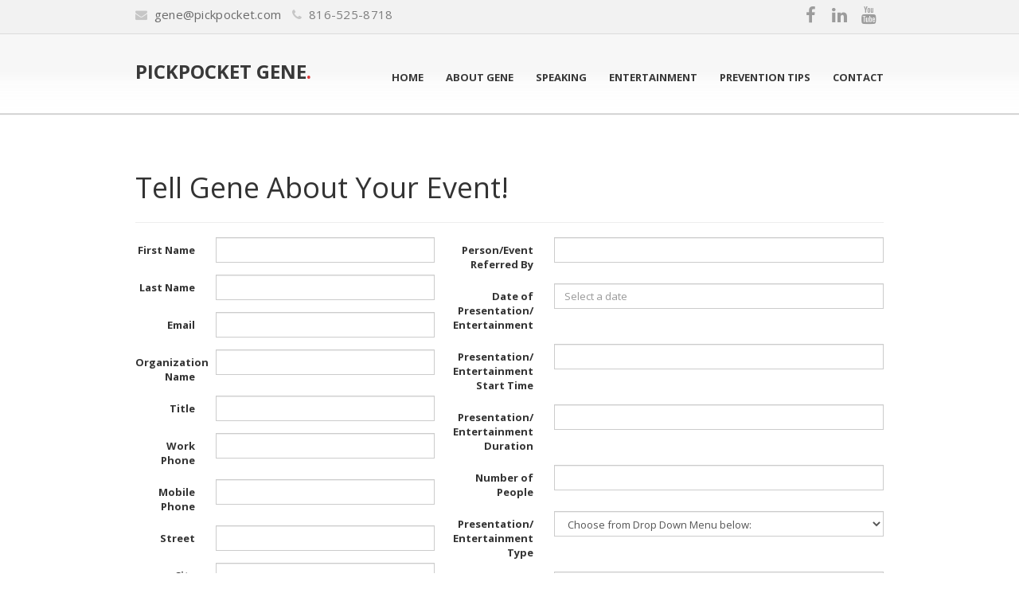

--- FILE ---
content_type: text/html; charset=UTF-8
request_url: https://pickpocket.com/tell-gene-about-your-event-2/
body_size: 13685
content:
<!DOCTYPE html>
<!--[if IE 7]>
<html class="ie ie7" lang="en-US">
<![endif]-->
<!--[if IE 8]>
<html class="ie ie8" lang="en-US">
<![endif]-->
<!--[if !(IE 7) | !(IE 8)  ]><!-->
<html lang="en-US">
	<!--<![endif]-->
		<head>
		<meta http-equiv="X-UA-Compatible" content="IE=edge">
		<meta charset="UTF-8">
		<meta name="viewport" content="width=device-width, initial-scale=1.0">
		<title>Event Information Form - Pickpocket Gene</title>
		<link rel="profile" href="https://gmpg.org/xfn/11">
		<link rel="pingback" href="https://pickpocket.com/xmlrpc.php">


		<!-- start favicon and apple icons -->
					<link rel="shortcut icon" href="https://pickpocket.com/wp-content/uploads/2016/07/bowtie.png" title="Favicon" />
		
		
		
				<!-- end favicons and apple icons -->

		            
                        
            
            
            

                        
            
            
            

                        
            
            
            

                        
            
            
            

                        
            
            
            

                        
            
            
            

                        
            
            
            

                        
            
            
            

                        
            
            
            

                        
            
            
            

                        
            
            
            

                        
            
            
            

                        
            
            
            

                        
            
            
            

                        
            
            
            

                        
            
            
            

            <meta name='robots' content='index, follow, max-image-preview:large, max-snippet:-1, max-video-preview:-1' />

	<!-- This site is optimized with the Yoast SEO plugin v26.7 - https://yoast.com/wordpress/plugins/seo/ -->
	<title>Event Information Form - Pickpocket Gene</title>
	<link rel="canonical" href="https://pickpocket.com/tell-gene-about-your-event-2/" />
	<meta property="og:locale" content="en_US" />
	<meta property="og:type" content="article" />
	<meta property="og:title" content="Event Information Form - Pickpocket Gene" />
	<meta property="og:url" content="https://pickpocket.com/tell-gene-about-your-event-2/" />
	<meta property="og:site_name" content="Pickpocket Gene" />
	<meta property="article:modified_time" content="2025-01-08T14:54:54+00:00" />
	<meta name="twitter:card" content="summary_large_image" />
	<script type="application/ld+json" class="yoast-schema-graph">{"@context":"https://schema.org","@graph":[{"@type":"WebPage","@id":"https://pickpocket.com/tell-gene-about-your-event-2/","url":"https://pickpocket.com/tell-gene-about-your-event-2/","name":"Event Information Form - Pickpocket Gene","isPartOf":{"@id":"https://pickpocket.com/#website"},"datePublished":"2025-01-08T08:00:33+00:00","dateModified":"2025-01-08T14:54:54+00:00","breadcrumb":{"@id":"https://pickpocket.com/tell-gene-about-your-event-2/#breadcrumb"},"inLanguage":"en-US","potentialAction":[{"@type":"ReadAction","target":["https://pickpocket.com/tell-gene-about-your-event-2/"]}]},{"@type":"BreadcrumbList","@id":"https://pickpocket.com/tell-gene-about-your-event-2/#breadcrumb","itemListElement":[{"@type":"ListItem","position":1,"name":"Home","item":"https://pickpocket.com/"},{"@type":"ListItem","position":2,"name":"Event Information Form"}]},{"@type":"WebSite","@id":"https://pickpocket.com/#website","url":"https://pickpocket.com/","name":"Pickpocket Gene","description":"Magician, Speaker, Identity Theft Specialist","potentialAction":[{"@type":"SearchAction","target":{"@type":"EntryPoint","urlTemplate":"https://pickpocket.com/?s={search_term_string}"},"query-input":{"@type":"PropertyValueSpecification","valueRequired":true,"valueName":"search_term_string"}}],"inLanguage":"en-US"}]}</script>
	<!-- / Yoast SEO plugin. -->


<link rel='dns-prefetch' href='//fonts.googleapis.com' />
<link rel='dns-prefetch' href='//maxcdn.bootstrapcdn.com' />
<link rel="alternate" type="application/rss+xml" title="Pickpocket Gene &raquo; Feed" href="https://pickpocket.com/feed/" />
<link rel="alternate" type="application/rss+xml" title="Pickpocket Gene &raquo; Comments Feed" href="https://pickpocket.com/comments/feed/" />
<link rel="alternate" title="oEmbed (JSON)" type="application/json+oembed" href="https://pickpocket.com/wp-json/oembed/1.0/embed?url=https%3A%2F%2Fpickpocket.com%2Ftell-gene-about-your-event-2%2F" />
<link rel="alternate" title="oEmbed (XML)" type="text/xml+oembed" href="https://pickpocket.com/wp-json/oembed/1.0/embed?url=https%3A%2F%2Fpickpocket.com%2Ftell-gene-about-your-event-2%2F&#038;format=xml" />
<style id='wp-img-auto-sizes-contain-inline-css' type='text/css'>
img:is([sizes=auto i],[sizes^="auto," i]){contain-intrinsic-size:3000px 1500px}
/*# sourceURL=wp-img-auto-sizes-contain-inline-css */
</style>
<link rel='stylesheet' id='aqpb-view-css-css' href='https://pickpocket.com/wp-content/plugins/sarraty-core/aqua//assets/stylesheets/aqpb-view.css?ver=1768674026' type='text/css' media='all' />
<link rel='stylesheet' id='ptsans-css' href='//fonts.googleapis.com/css?family=PT+Sans%3A400%2C700&#038;ver=729bdf731378577fe07454311613e1d5' type='text/css' media='all' />
<link rel='stylesheet' id='opensans-css' href='//fonts.googleapis.com/css?family=Open+Sans%3A400%2C600%2C700%2C800&#038;ver=729bdf731378577fe07454311613e1d5' type='text/css' media='all' />
<style id='wp-emoji-styles-inline-css' type='text/css'>

	img.wp-smiley, img.emoji {
		display: inline !important;
		border: none !important;
		box-shadow: none !important;
		height: 1em !important;
		width: 1em !important;
		margin: 0 0.07em !important;
		vertical-align: -0.1em !important;
		background: none !important;
		padding: 0 !important;
	}
/*# sourceURL=wp-emoji-styles-inline-css */
</style>
<link rel='stylesheet' id='wp-block-library-css' href='https://pickpocket.com/wp-includes/css/dist/block-library/style.min.css?ver=729bdf731378577fe07454311613e1d5' type='text/css' media='all' />
<style id='classic-theme-styles-inline-css' type='text/css'>
/*! This file is auto-generated */
.wp-block-button__link{color:#fff;background-color:#32373c;border-radius:9999px;box-shadow:none;text-decoration:none;padding:calc(.667em + 2px) calc(1.333em + 2px);font-size:1.125em}.wp-block-file__button{background:#32373c;color:#fff;text-decoration:none}
/*# sourceURL=/wp-includes/css/classic-themes.min.css */
</style>
<style id='global-styles-inline-css' type='text/css'>
:root{--wp--preset--aspect-ratio--square: 1;--wp--preset--aspect-ratio--4-3: 4/3;--wp--preset--aspect-ratio--3-4: 3/4;--wp--preset--aspect-ratio--3-2: 3/2;--wp--preset--aspect-ratio--2-3: 2/3;--wp--preset--aspect-ratio--16-9: 16/9;--wp--preset--aspect-ratio--9-16: 9/16;--wp--preset--color--black: #000000;--wp--preset--color--cyan-bluish-gray: #abb8c3;--wp--preset--color--white: #ffffff;--wp--preset--color--pale-pink: #f78da7;--wp--preset--color--vivid-red: #cf2e2e;--wp--preset--color--luminous-vivid-orange: #ff6900;--wp--preset--color--luminous-vivid-amber: #fcb900;--wp--preset--color--light-green-cyan: #7bdcb5;--wp--preset--color--vivid-green-cyan: #00d084;--wp--preset--color--pale-cyan-blue: #8ed1fc;--wp--preset--color--vivid-cyan-blue: #0693e3;--wp--preset--color--vivid-purple: #9b51e0;--wp--preset--gradient--vivid-cyan-blue-to-vivid-purple: linear-gradient(135deg,rgb(6,147,227) 0%,rgb(155,81,224) 100%);--wp--preset--gradient--light-green-cyan-to-vivid-green-cyan: linear-gradient(135deg,rgb(122,220,180) 0%,rgb(0,208,130) 100%);--wp--preset--gradient--luminous-vivid-amber-to-luminous-vivid-orange: linear-gradient(135deg,rgb(252,185,0) 0%,rgb(255,105,0) 100%);--wp--preset--gradient--luminous-vivid-orange-to-vivid-red: linear-gradient(135deg,rgb(255,105,0) 0%,rgb(207,46,46) 100%);--wp--preset--gradient--very-light-gray-to-cyan-bluish-gray: linear-gradient(135deg,rgb(238,238,238) 0%,rgb(169,184,195) 100%);--wp--preset--gradient--cool-to-warm-spectrum: linear-gradient(135deg,rgb(74,234,220) 0%,rgb(151,120,209) 20%,rgb(207,42,186) 40%,rgb(238,44,130) 60%,rgb(251,105,98) 80%,rgb(254,248,76) 100%);--wp--preset--gradient--blush-light-purple: linear-gradient(135deg,rgb(255,206,236) 0%,rgb(152,150,240) 100%);--wp--preset--gradient--blush-bordeaux: linear-gradient(135deg,rgb(254,205,165) 0%,rgb(254,45,45) 50%,rgb(107,0,62) 100%);--wp--preset--gradient--luminous-dusk: linear-gradient(135deg,rgb(255,203,112) 0%,rgb(199,81,192) 50%,rgb(65,88,208) 100%);--wp--preset--gradient--pale-ocean: linear-gradient(135deg,rgb(255,245,203) 0%,rgb(182,227,212) 50%,rgb(51,167,181) 100%);--wp--preset--gradient--electric-grass: linear-gradient(135deg,rgb(202,248,128) 0%,rgb(113,206,126) 100%);--wp--preset--gradient--midnight: linear-gradient(135deg,rgb(2,3,129) 0%,rgb(40,116,252) 100%);--wp--preset--font-size--small: 13px;--wp--preset--font-size--medium: 20px;--wp--preset--font-size--large: 36px;--wp--preset--font-size--x-large: 42px;--wp--preset--spacing--20: 0.44rem;--wp--preset--spacing--30: 0.67rem;--wp--preset--spacing--40: 1rem;--wp--preset--spacing--50: 1.5rem;--wp--preset--spacing--60: 2.25rem;--wp--preset--spacing--70: 3.38rem;--wp--preset--spacing--80: 5.06rem;--wp--preset--shadow--natural: 6px 6px 9px rgba(0, 0, 0, 0.2);--wp--preset--shadow--deep: 12px 12px 50px rgba(0, 0, 0, 0.4);--wp--preset--shadow--sharp: 6px 6px 0px rgba(0, 0, 0, 0.2);--wp--preset--shadow--outlined: 6px 6px 0px -3px rgb(255, 255, 255), 6px 6px rgb(0, 0, 0);--wp--preset--shadow--crisp: 6px 6px 0px rgb(0, 0, 0);}:where(.is-layout-flex){gap: 0.5em;}:where(.is-layout-grid){gap: 0.5em;}body .is-layout-flex{display: flex;}.is-layout-flex{flex-wrap: wrap;align-items: center;}.is-layout-flex > :is(*, div){margin: 0;}body .is-layout-grid{display: grid;}.is-layout-grid > :is(*, div){margin: 0;}:where(.wp-block-columns.is-layout-flex){gap: 2em;}:where(.wp-block-columns.is-layout-grid){gap: 2em;}:where(.wp-block-post-template.is-layout-flex){gap: 1.25em;}:where(.wp-block-post-template.is-layout-grid){gap: 1.25em;}.has-black-color{color: var(--wp--preset--color--black) !important;}.has-cyan-bluish-gray-color{color: var(--wp--preset--color--cyan-bluish-gray) !important;}.has-white-color{color: var(--wp--preset--color--white) !important;}.has-pale-pink-color{color: var(--wp--preset--color--pale-pink) !important;}.has-vivid-red-color{color: var(--wp--preset--color--vivid-red) !important;}.has-luminous-vivid-orange-color{color: var(--wp--preset--color--luminous-vivid-orange) !important;}.has-luminous-vivid-amber-color{color: var(--wp--preset--color--luminous-vivid-amber) !important;}.has-light-green-cyan-color{color: var(--wp--preset--color--light-green-cyan) !important;}.has-vivid-green-cyan-color{color: var(--wp--preset--color--vivid-green-cyan) !important;}.has-pale-cyan-blue-color{color: var(--wp--preset--color--pale-cyan-blue) !important;}.has-vivid-cyan-blue-color{color: var(--wp--preset--color--vivid-cyan-blue) !important;}.has-vivid-purple-color{color: var(--wp--preset--color--vivid-purple) !important;}.has-black-background-color{background-color: var(--wp--preset--color--black) !important;}.has-cyan-bluish-gray-background-color{background-color: var(--wp--preset--color--cyan-bluish-gray) !important;}.has-white-background-color{background-color: var(--wp--preset--color--white) !important;}.has-pale-pink-background-color{background-color: var(--wp--preset--color--pale-pink) !important;}.has-vivid-red-background-color{background-color: var(--wp--preset--color--vivid-red) !important;}.has-luminous-vivid-orange-background-color{background-color: var(--wp--preset--color--luminous-vivid-orange) !important;}.has-luminous-vivid-amber-background-color{background-color: var(--wp--preset--color--luminous-vivid-amber) !important;}.has-light-green-cyan-background-color{background-color: var(--wp--preset--color--light-green-cyan) !important;}.has-vivid-green-cyan-background-color{background-color: var(--wp--preset--color--vivid-green-cyan) !important;}.has-pale-cyan-blue-background-color{background-color: var(--wp--preset--color--pale-cyan-blue) !important;}.has-vivid-cyan-blue-background-color{background-color: var(--wp--preset--color--vivid-cyan-blue) !important;}.has-vivid-purple-background-color{background-color: var(--wp--preset--color--vivid-purple) !important;}.has-black-border-color{border-color: var(--wp--preset--color--black) !important;}.has-cyan-bluish-gray-border-color{border-color: var(--wp--preset--color--cyan-bluish-gray) !important;}.has-white-border-color{border-color: var(--wp--preset--color--white) !important;}.has-pale-pink-border-color{border-color: var(--wp--preset--color--pale-pink) !important;}.has-vivid-red-border-color{border-color: var(--wp--preset--color--vivid-red) !important;}.has-luminous-vivid-orange-border-color{border-color: var(--wp--preset--color--luminous-vivid-orange) !important;}.has-luminous-vivid-amber-border-color{border-color: var(--wp--preset--color--luminous-vivid-amber) !important;}.has-light-green-cyan-border-color{border-color: var(--wp--preset--color--light-green-cyan) !important;}.has-vivid-green-cyan-border-color{border-color: var(--wp--preset--color--vivid-green-cyan) !important;}.has-pale-cyan-blue-border-color{border-color: var(--wp--preset--color--pale-cyan-blue) !important;}.has-vivid-cyan-blue-border-color{border-color: var(--wp--preset--color--vivid-cyan-blue) !important;}.has-vivid-purple-border-color{border-color: var(--wp--preset--color--vivid-purple) !important;}.has-vivid-cyan-blue-to-vivid-purple-gradient-background{background: var(--wp--preset--gradient--vivid-cyan-blue-to-vivid-purple) !important;}.has-light-green-cyan-to-vivid-green-cyan-gradient-background{background: var(--wp--preset--gradient--light-green-cyan-to-vivid-green-cyan) !important;}.has-luminous-vivid-amber-to-luminous-vivid-orange-gradient-background{background: var(--wp--preset--gradient--luminous-vivid-amber-to-luminous-vivid-orange) !important;}.has-luminous-vivid-orange-to-vivid-red-gradient-background{background: var(--wp--preset--gradient--luminous-vivid-orange-to-vivid-red) !important;}.has-very-light-gray-to-cyan-bluish-gray-gradient-background{background: var(--wp--preset--gradient--very-light-gray-to-cyan-bluish-gray) !important;}.has-cool-to-warm-spectrum-gradient-background{background: var(--wp--preset--gradient--cool-to-warm-spectrum) !important;}.has-blush-light-purple-gradient-background{background: var(--wp--preset--gradient--blush-light-purple) !important;}.has-blush-bordeaux-gradient-background{background: var(--wp--preset--gradient--blush-bordeaux) !important;}.has-luminous-dusk-gradient-background{background: var(--wp--preset--gradient--luminous-dusk) !important;}.has-pale-ocean-gradient-background{background: var(--wp--preset--gradient--pale-ocean) !important;}.has-electric-grass-gradient-background{background: var(--wp--preset--gradient--electric-grass) !important;}.has-midnight-gradient-background{background: var(--wp--preset--gradient--midnight) !important;}.has-small-font-size{font-size: var(--wp--preset--font-size--small) !important;}.has-medium-font-size{font-size: var(--wp--preset--font-size--medium) !important;}.has-large-font-size{font-size: var(--wp--preset--font-size--large) !important;}.has-x-large-font-size{font-size: var(--wp--preset--font-size--x-large) !important;}
:where(.wp-block-post-template.is-layout-flex){gap: 1.25em;}:where(.wp-block-post-template.is-layout-grid){gap: 1.25em;}
:where(.wp-block-term-template.is-layout-flex){gap: 1.25em;}:where(.wp-block-term-template.is-layout-grid){gap: 1.25em;}
:where(.wp-block-columns.is-layout-flex){gap: 2em;}:where(.wp-block-columns.is-layout-grid){gap: 2em;}
:root :where(.wp-block-pullquote){font-size: 1.5em;line-height: 1.6;}
/*# sourceURL=global-styles-inline-css */
</style>
<link rel='stylesheet' id='contact-form-7-css' href='https://pickpocket.com/wp-content/plugins/contact-form-7/includes/css/styles.css?ver=6.1.4' type='text/css' media='all' />
<link rel='stylesheet' id='wpmenucart-icons-css' href='https://pickpocket.com/wp-content/plugins/woocommerce-menu-bar-cart/assets/css/wpmenucart-icons.min.css?ver=2.14.12' type='text/css' media='all' />
<style id='wpmenucart-icons-inline-css' type='text/css'>
@font-face{font-family:WPMenuCart;src:url(https://pickpocket.com/wp-content/plugins/woocommerce-menu-bar-cart/assets/fonts/WPMenuCart.eot);src:url(https://pickpocket.com/wp-content/plugins/woocommerce-menu-bar-cart/assets/fonts/WPMenuCart.eot?#iefix) format('embedded-opentype'),url(https://pickpocket.com/wp-content/plugins/woocommerce-menu-bar-cart/assets/fonts/WPMenuCart.woff2) format('woff2'),url(https://pickpocket.com/wp-content/plugins/woocommerce-menu-bar-cart/assets/fonts/WPMenuCart.woff) format('woff'),url(https://pickpocket.com/wp-content/plugins/woocommerce-menu-bar-cart/assets/fonts/WPMenuCart.ttf) format('truetype'),url(https://pickpocket.com/wp-content/plugins/woocommerce-menu-bar-cart/assets/fonts/WPMenuCart.svg#WPMenuCart) format('svg');font-weight:400;font-style:normal;font-display:swap}
/*# sourceURL=wpmenucart-icons-inline-css */
</style>
<link rel='stylesheet' id='wpmenucart-css' href='https://pickpocket.com/wp-content/plugins/woocommerce-menu-bar-cart/assets/css/wpmenucart-main.min.css?ver=2.14.12' type='text/css' media='all' />
<link rel='stylesheet' id='cff-css' href='https://pickpocket.com/wp-content/plugins/custom-facebook-feed/assets/css/cff-style.min.css?ver=4.3.4' type='text/css' media='all' />
<link rel='stylesheet' id='sb-font-awesome-css' href='https://maxcdn.bootstrapcdn.com/font-awesome/4.7.0/css/font-awesome.min.css?ver=729bdf731378577fe07454311613e1d5' type='text/css' media='all' />
<link rel='stylesheet' id='asalah_bootstrap_css-css' href='https://pickpocket.com/wp-content/themes/sarraty/framework/bootstrap/css/bootstrap.css?ver=729bdf731378577fe07454311613e1d5' type='text/css' media='all' />
<link rel='stylesheet' id='asalah_fontawesome_css-css' href='https://pickpocket.com/wp-content/themes/sarraty/framework/fontawesome/css/font-awesome.min.css?ver=729bdf731378577fe07454311613e1d5' type='text/css' media='all' />
<link rel='stylesheet' id='asalah_animations_css-css' href='https://pickpocket.com/wp-content/themes/sarraty/framework/animate.min.css?ver=729bdf731378577fe07454311613e1d5' type='text/css' media='all' />
<link rel='stylesheet' id='asalah_fontello_css-css' href='https://pickpocket.com/wp-content/themes/sarraty/framework/fontello/css/fontello.css?ver=1' type='text/css' media='all' />
<link rel='stylesheet' id='asalah_fontello_animation_css-css' href='https://pickpocket.com/wp-content/themes/sarraty/framework/fontello/css/animation.css?ver=729bdf731378577fe07454311613e1d5' type='text/css' media='all' />
<link rel='stylesheet' id='asalah_fontello_ie7_css-css' href='https://pickpocket.com/wp-content/themes/sarraty/framework/fontello/css/fontello-ie7.css?ver=729bdf731378577fe07454311613e1d5' type='text/css' media='all' />
<link rel='stylesheet' id='asalah_main_style-css' href='https://pickpocket.com/wp-content/themes/Sarraty-Child-Theme/style.css?ver=4.77' type='text/css' media='all' />
<link rel='stylesheet' id='asalah_responsive_css-css' href='https://pickpocket.com/wp-content/themes/sarraty/responsive.css?ver=4.77' type='text/css' media='all' />
<link rel='stylesheet' id='elementor-frontend-css' href='https://pickpocket.com/wp-content/plugins/elementor/assets/css/frontend.min.css?ver=3.34.1' type='text/css' media='all' />
<link rel='stylesheet' id='eael-general-css' href='https://pickpocket.com/wp-content/plugins/essential-addons-for-elementor-lite/assets/front-end/css/view/general.min.css?ver=6.5.7' type='text/css' media='all' />
<link rel='stylesheet' id='video-conferencing-with-zoom-api-css' href='https://pickpocket.com/wp-content/plugins/video-conferencing-with-zoom-api/assets/public/css/style.min.css?ver=4.6.5' type='text/css' media='all' />
<script type="text/javascript" src="https://pickpocket.com/wp-includes/js/jquery/jquery.min.js?ver=3.7.1" id="jquery-core-js"></script>
<script type="text/javascript" src="https://pickpocket.com/wp-includes/js/jquery/jquery-migrate.min.js?ver=3.4.1" id="jquery-migrate-js"></script>
<script type="text/javascript" src="https://pickpocket.com/wp-content/themes/sarraty/js/modernizr.min.js?ver=729bdf731378577fe07454311613e1d5" id="asalah_modernizer-js"></script>
<link rel="https://api.w.org/" href="https://pickpocket.com/wp-json/" /><link rel="alternate" title="JSON" type="application/json" href="https://pickpocket.com/wp-json/wp/v2/pages/1421" />    <script type="text/javascript">
    function decrease_brightness(hex, percent){
          // strip the leading # if it's there
      hex = hex.replace(/^\s*#|\s*$/g, '');

      // convert 3 char codes --> 6, e.g. `E0F` --> `EE00FF`
      if(hex.length == 3){
          hex = hex.replace(/(.)/g, '$1$1');
      }
      var r = parseInt(hex.substr(0, 2), 16),
          g = parseInt(hex.substr(2, 2), 16),
          b = parseInt(hex.substr(4, 2), 16);

      var luma = ((r * 299) + (g * 587) + (b * 114)) / 1000;

      if (luma > 128) {
        return '#' +
         ((0|(1<<8) + r * (100 - percent) / 100).toString(16)).substr(1) +
         ((0|(1<<8) + g * (100 - percent) / 100).toString(16)).substr(1) +
         ((0|(1<<8) + b * (100 - percent) / 100).toString(16)).substr(1);
      } else {
        return '#' +
         ((0|(1<<8) + r + (256 - r) * percent / 100).toString(16)).substr(1) +
         ((0|(1<<8) + g + (256 - g) * percent / 100).toString(16)).substr(1) +
         ((0|(1<<8) + b + (256 - b) * percent / 100).toString(16)).substr(1);

      }
   }

    function hexToRgb(r,t){var n=/^#?([a-f\d]{2})([a-f\d]{2})([a-f\d]{2})$/i.exec(r),a=function(){return void 0==this.alpha?"rgb("+this.r+", "+this.g+", "+this.b+")":(this.alpha>1?this.alpha=1:this.alpha<0&&(this.alpha=0),"rgba("+this.r+", "+this.g+", "+this.b+", "+this.alpha+")")};return void 0==t?n?{r:parseInt(n[1],16),g:parseInt(n[2],16),b:parseInt(n[3],16),toString:a}:null:(t>1?t=1:0>t&&(t=0),n?{r:parseInt(n[1],16),g:parseInt(n[2],16),b:parseInt(n[3],16),alpha:t,toString:a}:null)}function rgbToHex(r,t,n){function a(r){var t=r.toString(16);return 1==t.length?"0"+t:t}if(void 0==t||void 0==n){if("string"==typeof r){var i=/^rgb[a]?\(([\d]+)[ \n]*,[ \n]*([\d]+)[ \n]*,[ \n]*([\d]+)[ \n]*,?[ \n]*([.\d]+)?[ \n]*\)$/i.exec(r);return rgbToHex(parseInt(i[1]),parseInt(i[2]),parseInt(i[3]))}return void 0==r.r||void 0==r.g||void 0==r.b?null:rgbToHex(r.r,r.g,r.b)}var e=r;return"#"+a(e)+a(t)+a(n)}
    </script>
    <meta name="generator" content="Elementor 3.34.1; features: additional_custom_breakpoints; settings: css_print_method-external, google_font-enabled, font_display-auto">
<style type="text/css">.recentcomments a{display:inline !important;padding:0 !important;margin:0 !important;}</style>			<style>
				.e-con.e-parent:nth-of-type(n+4):not(.e-lazyloaded):not(.e-no-lazyload),
				.e-con.e-parent:nth-of-type(n+4):not(.e-lazyloaded):not(.e-no-lazyload) * {
					background-image: none !important;
				}
				@media screen and (max-height: 1024px) {
					.e-con.e-parent:nth-of-type(n+3):not(.e-lazyloaded):not(.e-no-lazyload),
					.e-con.e-parent:nth-of-type(n+3):not(.e-lazyloaded):not(.e-no-lazyload) * {
						background-image: none !important;
					}
				}
				@media screen and (max-height: 640px) {
					.e-con.e-parent:nth-of-type(n+2):not(.e-lazyloaded):not(.e-no-lazyload),
					.e-con.e-parent:nth-of-type(n+2):not(.e-lazyloaded):not(.e-no-lazyload) * {
						background-image: none !important;
					}
				}
			</style>
			<style>            
                        
            
            
            

                        
            
            
            

                        
            
            
            

                        
            
            
            

                        
            
            
            

                        
            
            
            

                        
            
            
            

                        
            
            
            

                        
            
            
            

                        
            
            
            

                        
            
            
            

                        
            
            
            

                        
            
            
            

                        
            
            
            

                        
            
            
            

                        
            
            
            

            .page_title_holder{background-image: url('https://ahmad.works/sarraty/wp-content/themes/sarraty/images/bg/bg2.png');background-repeat: repeat;} html {background-image: url('https://ahmad.works/sarraty/wp-content/themes/sarraty/images/bg/wild_oliva.png');}body.boxed_body {margin-top: 20px;}body.boxed_body {margin-bottom: 20px;}a, .title > a:hover, address i, .step_icon, .slider_title,  .slider_alert_icon, .panel-group .panel-heading a.accordion-toggle:before, .side_content .widget_container ul > li > a:hover, .post_title a:hover, .nav-tabs > li > a:after, .nav-tabs > li.active > a:after, .comment_info a.comment-reply-link, .carousel-control:hover, .widget_container ul > li:before, .widget_container.widget_categories ul > li:before, .widget_container.widget_archive ul > li:before, .widget_container.widget_nav_menu ul > li:before, .widget_container.widget_pages ul > li:before, .widget_container.widget_recent_entries ul > li:before, .widget_container.widget_meta ul > li:before, .widget_container.widget_recent_comments ul > li:before, .navbar-default .navbar-nav > .current-page-ancestor > a, .woocommerce div.product span.price, .woocommerce-page div.product span.price, .woocommerce #content div.product span.price, .woocommerce-page #content div.product span.price, .woocommerce div.product p.price, .woocommerce-page div.product p.price, .woocommerce #content div.product p.price, .woocommerce-page #content div.product p.price, .woocommerce ul.products li.product .price, .woocommerce-page ul.products li.product .price, .woocommerce a.button.added:before, .woocommerce-page a.button.added:before, .woocommerce button.button.added:before, .woocommerce-page button.button.added:before, .woocommerce input.button.added:before, .woocommerce-page input.button.added:before, .woocommerce #respond input#submit.added:before, .woocommerce-page #respond input#submit.added:before, .woocommerce #content input.button.added:before, .woocommerce-page #content input.button.added:before, .no-touch .hi-icon-effect-3a .hi-icon:hover, .hi-icon-effect-3b .hi-icon, .hi-icon-effect-4 .hi-icon, .no-touch .hi-icon-effect-4 .hi-icon:hover, .dropdown-menu > li > a:hover, .logo_dot, .gray_section .portfolio_intro_container .title.project_title، .thin_title:before, .thin_title:before, .gray_section .portfolio_intro_container .title.project_title, .navbar-nav>.active>a>i, .menu-item > a:hover > i, .view-tenth h2, .dropdown-menu > .active > a, .dropdown-menu > .active > a:hover, .dropdown-menu > .active > a:focus, .navbar-default .navbar-nav>.open>a, .navbar-default .navbar-nav>.open>a:hover, .navbar-default .navbar-nav>.open>a:focus, .navbar-default .navbar-nav>li>a:hover, .su-tooltip, .service_row_bordered:hover .service_icon a, .service_icon a, .filters > ul > li > a:hover, .navbar-default .navbar-nav > .current-page-ancestor > a, .navbar-default .navbar-nav > .current-menu-ancestor > a, .navbar-default .navbar-nav > .current-menu-parent > a, .navbar-default .navbar-nav > .current-page-parent > a, .navbar-default .navbar-nav > .current_page_parent > a, .navbar-default .navbar-nav > .current_page_ancestor > a, .navbar-default .navbar-nav > .current-page-ancestor > a:hover, .navbar-default .navbar-nav > .current-menu-ancestor > a:hover, .navbar-default .navbar-nav > .current-menu-parent > a:hover, .navbar-default .navbar-nav > .current-page-parent > a:hover, .navbar-default .navbar-nav > .current_page_parent > a:hover, .navbar-default .navbar-nav > .current_page_ancestor > a:hover, .navbar-default .navbar-nav>.active>a, .navbar-default .navbar-nav>.active>a:hover, .navbar-default .navbar-nav>.active>a:focus, .default_color, .woocommerce .woocommerce-message:before, .mobile_dropdown_arrow, .nav .open > a, .nav .open > a:hover, .nav .open > a:focus {color: #dd3333;}.navbar-default .navbar-nav>.open>a .caret, .navbar-default .navbar-nav>.open>a:hover .caret, .navbar-default .navbar-nav>.open>a:focus .caret, .navbar-default .navbar-nav>.active>a .caret, .navbar-default .navbar-nav>.active>a:hover .caret, .navbar-default .navbar-nav>.active>a:focus .caret, .navbar-default .navbar-nav>li>a:hover .caret {border-top-color: #dd3333;border-bottom-color: #dd3333;}.green_social .social_icon a, .blog_post_type, .pagination > li > a.active, .pagination > li > span.active, .pricingcontainer.style1 .plans, .pricingcontainer.style2 .recommended_package.pricing_table_layout .plans .plan_price, .woocommerce a.button.alt, .woocommerce-page a.button.alt, .woocommerce button.button.alt, .woocommerce-page button.button.alt, .woocommerce input.button.alt, .woocommerce-page input.button.alt, .woocommerce #respond input#submit.alt, .woocommerce-page #respond input#submit.alt, .woocommerce #content input.button.alt, .woocommerce-page #content input.button.alt, .hi-icon-effect-3 .hi-icon:after, .progress-bar, .page_info, .header_info .search .input-group .btn, .header_social .green_social، .woocommerce span.onsale, .woocommerce-page span.onsale, .header_social .green_social, .ch-info .ch-info-back, .view a.info, .color_overlay, .filters > ul > li.active > a, .action_button .btn-default, .btn-color, .btn-color:hover, .tp-caption.modern_big_greenbg, .thin_title:before, .action_box, .btn-default, .ei-slider-thumbs li.ei-slider-element  {background-color: #dd3333;}.woocommerce .woocommerce-message {border-top-color:#dd3333;}.hi-icon-effect-4 .hi-icon:after, .navbar-default .navbar-nav > .current-page-ancestor > a, .navbar-default .navbar-nav > .current-menu-ancestor > a, .navbar-default .navbar-nav > .current-menu-parent > a, .navbar-default .navbar-nav > .current-page-parent > a, .navbar-default .navbar-nav > .current_page_parent > a, .navbar-default .navbar-nav > .current_page_ancestor > a, .navbar-default .navbar-nav > .current-page-ancestor > a:hover, .navbar-default .navbar-nav > .current-menu-ancestor > a:hover, .navbar-default .navbar-nav > .current-menu-parent > a:hover, .navbar-default .navbar-nav > .current-page-parent > a:hover, .navbar-default .navbar-nav > .current_page_parent > a:hover, .navbar-default .navbar-nav > .current_page_ancestor > a:hover, .navbar-default .navbar-nav>.active>a, .navbar-default .navbar-nav>.active>a:hover, .navbar-default .navbar-nav>.active>a:focus, .action_button .btn-default, .btn-color, .btn-color:hover, .btn-default {border-color: #dd3333;}.sarraty_button {background-color: #dd3333;border-color: #9b2424;}.sarraty_button span   {border-color: #e77070;}.btn-default  {border-bottom-color: #9b2424;}.side_content .widget_container .project_preview_url > a, .side_content .widget_container.project-widget a {color: #dd3333;}.woocommerce-message, .testimonial_text {border-top-color: #dd3333;}.portfolio_intro_container  {border-bottom-color: #dd3333;}.dropdown-submenu .dropdown-menu {border-left-color: #dd3333;}.hi-icon-effect-3 .hi-icon, .hi-icon-effect-4 .hi-icon {box-shadow: 0 0 0 2px #dd3333;}.no-touch .hi-icon-effect-4 .hi-icon:hover{box-shadow: 0 0 0 0 #dd3333;}.pricingcontainer.style3 .recommended_package.pricing_table_layout .plans .plan_price {background-color: #dd3333;background-image: linear-gradient(bottom, #dd3333 50%, #e77070 100%);background-image: -moz-linear-gradient(bottom, #dd3333 50%, #e77070 100%);background-image: -webkit-linear-gradient(bottom, #dd3333 50%, #e77070 100%);}.action_button .btn-default.default_btn_style {
			        background-color: #FCFCFC;
			        color: #222;
			        border-color: #fff;
			        border-bottom: 3px solid #ddd;
			        }
			        .btn-default:hover {
			        background-color: #888;
			        color: #fff;
			        border-bottom: 3px solid #666;
			        }
			        .dropdown-menu { opacity: 0.9; filter: alpha(opacity=90); }body{font-size:auto;line-height:auto;} .contact_info_item, .contact_info_item > i, .contact_info_item a{font-size:auto;line-height:auto;} .navbar-default .navbar-nav>li>a{font-size:auto;line-height:auto;} .title.thin_title{font-size:auto;line-height:auto;} .service_title{font-size:auto;line-height:auto;} .service_icon a, .service_row_bordered:hover .service_icon a{font-size:auto;line-height:auto;} .portfolio_desc .title.thin_title{font-size:auto;line-height:auto;} .single .blog_post_title{font-size:auto;line-height:auto;} .single .post_content{font-size:auto;line-height:auto;} .side_content .widget_title{font-size:auto;line-height:auto;} .site_footer{font-size:auto;line-height:auto;} .site_footer a{font-size:auto;line-height:auto;} .second_footer_wrapper, .second_footer_wrapper .credits{font-size:auto;line-height:auto;} .second_footer_wrapper a, .second_footer_wrapper .navbar-default .navbar-nav>li>a{font-size:auto;line-height:auto;} .page_title_holder .page_info .title{font-size:auto;line-height:auto;} .page_title_holder .page_nav .breadcrumb, .page_title_holder .page_nav .breadcrumb a{font-size:auto;line-height:auto;} .logo img {width:100px;height:100px;}.sticky_header .logo img {width:40px;height:30px;}@media (min-width:992px) {.sticky_header .header_below {padding-bottom:2px;}.sticky_header .main_navbar {margin-top:7px;}}.credits_logo img {width:1px;height:23px;}.sticky_header.fixed_header.site_header {margin-top: -40px;}.logo {margin-top:4px;}.main_navbar {margin-top:7px;}.page_title_holder {
display:none; }
</style>	<!--[if lt IE 9]>
	<script src="https://pickpocket.com/wp-content/themes/sarraty/js/html5shiv.js"></script>
	<script src="https://pickpocket.com/wp-content/themes/sarraty/js/respond.min.js"></script>

	<![endif]-->
					<style type="text/css" id="c4wp-checkout-css">
					.woocommerce-checkout .c4wp_captcha_field {
						margin-bottom: 10px;
						margin-top: 15px;
						position: relative;
						display: inline-block;
					}
				</style>
							<style type="text/css" id="c4wp-v3-lp-form-css">
				.login #login, .login #lostpasswordform {
					min-width: 350px !important;
				}
				.wpforms-field-c4wp iframe {
					width: 100% !important;
				}
			</style>
			<!-- Global site tag (gtag.js) - Google Analytics -->
<script async src="https://www.googletagmanager.com/gtag/js?id=UA-179789183-1"></script>
<script>
  window.dataLayer = window.dataLayer || [];
  function gtag(){dataLayer.push(arguments);}
  gtag('js', new Date());

  gtag('config', 'UA-179789183-1');
</script>	</head>

	<body data-rsssl=1 class="wp-singular page-template-default page page-id-1421 wp-embed-responsive wp-theme-sarraty wp-child-theme-Sarraty-Child-Theme fluid_body elementor-default elementor-kit-1542">

		<!-- start facebook sdk -->
					<!-- Load facebook SDK -->
			<div id="fb-root"></div>
			<script>(function(d, s, id) {
					var js, fjs = d.getElementsByTagName(s)[0];
					if (d.getElementById(id))
						return;
					js = d.createElement(s);
					js.id = id;
					js.src = "//connect.facebook.net/en_US/all.js#xfbml=1";
					fjs.parentNode.insertBefore(js, fjs);
				}(document, 'script', 'facebook-jssdk'));</script>
			<!-- End Load facebook SDK -->
				<!-- end facebook sdk -->


				<!-- start site header -->
		<header class="site_header css3_header fixed_header">
			<!-- start header container -->
							<!-- start header_top container -->
				<div class="header_top">
					<div class="container">
						<!-- start header info -->
						<div class="header_info clearfix none">

							<!-- start contact info -->
															<!-- start contact info -->
								<div class="contact_info pull-left">
																			<span class="contact_info_item email_address"><i class="fa fa-envelope"></i>  <a href="mailto:g&#101;&#110;e&#64;&#112;&#105;&#99;k&#112;oc&#107;&#101;&#116;&#46;c&#111;&#109;">ge&#110;e&#64;&#112;&#105;c&#107;poc&#107;et&#46;c&#111;m</a></span>
								  
								  										<span class="contact_info_item phone_number"><i class="fa fa-phone"></i>  816-525-8718</span>
								  								</div>
														<!-- end contact info -->

							<!-- start header search box -->
															<!-- start social icons -->
								<div class="header_social pull-right">
									<ul class="social_icons_list default_social"><li class="social_icon facebook_icon"><a rel="nofollow noreferrer" target="_blank" title="Facebook" href="https://www.facebook.com/PickpocketGene"><i class="fa fa-facebook"></i></a></li><li class="social_icon linkedin_icon"><a rel="nofollow noreferrer" target="_blank" title="Linked In" href="https://www.linkedin.com/in/pickpocketgene"><i class="fa fa-linkedin"></i></a></li><li class="social_icon youtube_icon"><a rel="nofollow noreferrer" target="_blank" title="Youtube" href="https://www.youtube.com/channel/UCo16xR1DFb2RnqyElXLzsZA"><i class="fa fa-youtube"></i></a></li></ul>								</div>
								<!-- end social icons -->
														<!-- end header social icons -->
						</div>
						<!-- end header info -->
					</div>
				</div>
						<!-- end header_ top container -->

			<!-- start header below container -->
			<div class="header_below">
				<div class="container">

					<!-- start site logo -->
					
						<!-- Text logo if no logo uploaded in option panel -->
						<a class="logo home-link" href="https://pickpocket.com/" title="Pickpocket Gene" rel="home"><h1>Pickpocket Gene<span class="logo_dot">.</span></h1></a>
										<!-- end site logo -->

					<!-- start header content contains nav menu, search button and contact info -->
					<div class="header_content pull-right">
						<!-- start main navbar -->
						<nav class="main_navbar desktop_menu pull-right navbar navbar-default none" role="navigation">
							<!-- Brand and toggle get grouped for better mobile display -->
							<div class="navbar-header visible-sm visible-xs navbar-left">
								<button type="button" class="navbar-toggle" data-toggle="collapse" data-target=".navbar-ex1-collapse">
									<span class="sr-only">Menu</span>
								  <div class="menu_icon">
  									<span class="icon-bar"></span>
  									<span class="icon-bar"></span>
  									<span class="icon-bar"></span>
								  </div>
								</button>
							</div>

						  <div class="collapse navbar-collapse navbar-ex1-collapse native_nav"><ul id="menu-main" class="nav navbar-nav"><li id="menu-item-1972" class="menu-item menu-item-type-post_type menu-item-object-page menu-item-home menu-item-1972"><a href="https://pickpocket.com/">Home</a></li>
<li id="menu-item-60" class="menu-item menu-item-type-post_type menu-item-object-page menu-item-60"><a href="https://pickpocket.com/about/">About Gene</a></li>
<li id="menu-item-1940" class="menu-item menu-item-type-post_type menu-item-object-page menu-item-1940"><a href="https://pickpocket.com/speaking/">Speaking</a></li>
<li id="menu-item-1971" class="menu-item menu-item-type-post_type menu-item-object-page menu-item-1971"><a href="https://pickpocket.com/pickpocket-entertainment/">Entertainment</a></li>
<li id="menu-item-1033" class="menu-item menu-item-type-post_type menu-item-object-page menu-item-1033"><a href="https://pickpocket.com/safety-and-prevention-tips/">Prevention Tips</a></li>
<li id="menu-item-1998" class="menu-item menu-item-type-post_type menu-item-object-page menu-item-1998"><a href="https://pickpocket.com/contactme/">Contact</a></li>
</ul></div>						</nav>
						<!-- end main navbar -->

					</div>
					<!-- end header content -->

				</div>
			</div>
			<!-- end header below container -->
		</header>
		<!-- end site header -->
		<!-- start fixed site header over the default header -->
					<div class="invisible_header"></div>
		
		<!-- start site content -->
		<div class="site_content"> <!-- the div close in footer.php file --><!-- endif for checking page title in option panel -->

<div class="container single_blog">
  <div class="row">
    <div class="main_content col-md-12">
      <article class="clearfix blog_post">

  <!-- header appears only if post format not set to standard -->
  
  <div class="blog_post_body clearfix">
    <div class="blog_post_labels">
            </div>

    <div class="blog_post_info content_container">
            		<div class="post_content">
          	
<script type="text/javascript">var host = (("https:" == document.location.protocol) ? "https://" : "http://");document.write(unescape("%3Cscript src='" +  host +  "magocdn.azureedge.net/Scripts/form.js' type='text/javascript'%3E%3C/script%3E"));</script>
<script type="text/javascript">

var magoForm = new MagoForm();

magoForm.initialize({

'formId':'189af217-cc70-4e7f-af19-62f81ec35a7a',

'autoResize':'true',

'ssl':false});

magoForm.display();

</script>
          </div>
          </div>
  </div>

  </article>    </div>

      </div>
</div>

		</div><!-- site content div close, open tag in the end of header.php file -->

		<!-- start footer -->
					<footer class="site_footer  dark_site_footer">
		    <!-- start first footer widgets area -->
		    			    <div class="first_footer_wrapper">
				    <div class="container">
				        <div class="first_footer">
				            <div class="row">
												<div id="first_footer" class="widget_area col-md-3">
		<div id="text-2" class="widget_container widget widget_text clearfix"><h4  class="title widget_title">About Gene</h4>			<div class="textwidget"><p>Gene Turner is a Corporate Speaker, Trainer &amp; Infotainer. For more than 30 years, Gene Turner has thrilled, mesmerized and thoroughly entertained audiences with his unique blend of magic, humor, and outrageous pickpocket exploits.</p>
</div>
		</div>	</div>
		<div id="second_footer" class="widget_area col-md-3">
		<div id="text-4" class="widget_container widget widget_text clearfix"><h4  class="title widget_title">Location</h4>			<div class="textwidget"><p>Gene Turner is a national speaker and entertainer based out of the Greater Kansas City, Missouri area.</p>
<p>Call: 816-525-8718<br />
Email: <a href="https://pickpocket.com/tell-gene-about-your-event/">gene@pickpocket.com</a></p>
</div>
		</div>	</div>
		<div id="third_footer" class="widget_area col-md-3">
		<div id="custom_html-2" class="widget_text widget_container widget widget_custom_html clearfix"><h4  class="title widget_title">Catch Up With Gene</h4><div class="textwidget custom-html-widget">Wonder what Gene has been doing lately?

Check out his <a href="https://www.facebook.com/PickpocketGene/" target="_blank">Facebook feed </a> to find out.

</div></div>	</div>
					            </div>
				        </div>

				    </div>
			    </div>
			    <!-- end first footer widget area -->
									<!-- start second footer -->
			    <div class="second_footer_wrapper">
				    <div class="container">
			        <div class="second_footer clearfix">

			        	
			          <div class="credits pull-left">
			            © Copyright 2025. All rights reserved. Gene Turner Group, LLC			          </div>

											            <!-- start main navbar -->
			            <nav class="footer_navbar navbar pull-right navbar-default" role="navigation">
			              <div class="menu-about-mega-menu-container"><ul id="menu-about-mega-menu" class="nav navbar-nav"><li id="menu-item-875" class="menu-item menu-item-type-post_type menu-item-object-page menu-item-875"><a href="https://pickpocket.com/contactme/">Contact</a></li>
<li id="menu-item-874" class="menu-item menu-item-type-post_type menu-item-object-page menu-item-874"><a href="https://pickpocket.com/news/">News</a></li>
<li id="menu-item-853" class="menu-item menu-item-type-custom menu-item-object-custom menu-item-853"><a href="http://themeforest.net/item/sarraty-retina-responsive-multipurpose-theme/7038266?ref=im_ahmad">Purchase</a></li>
</ul></div>			            </nav>
			            <!-- end main navbar -->
												        </div>
				    </div>
			    </div>
		  			    <!-- end second footer -->

		    <!-- scroll to top icon -->
								  <div id="gototop" title="Scroll To Top" class="gototop  pull-right">
				    <i class="fa fa-chevron-up"></i>
				  </div>
				
		    			</footer>
		<!-- end footer -->
		<?PHP echo HELLO; ?><script type="speculationrules">
{"prefetch":[{"source":"document","where":{"and":[{"href_matches":"/*"},{"not":{"href_matches":["/wp-*.php","/wp-admin/*","/wp-content/uploads/*","/wp-content/*","/wp-content/plugins/*","/wp-content/themes/Sarraty-Child-Theme/*","/wp-content/themes/sarraty/*","/*\\?(.+)"]}},{"not":{"selector_matches":"a[rel~=\"nofollow\"]"}},{"not":{"selector_matches":".no-prefetch, .no-prefetch a"}}]},"eagerness":"conservative"}]}
</script>
<!-- Custom Facebook Feed JS -->
<script type="text/javascript">var cffajaxurl = "https://pickpocket.com/wp-admin/admin-ajax.php";
var cfflinkhashtags = "true";
</script>
  <script type="text/javascript">
		jQuery(document).ready( function ($) {

			var post_bg_color = '#ffffff';
			var middle_color = decrease_brightness(post_bg_color, 1);
			var end_color = decrease_brightness(post_bg_color, 3);
      var main_header_border = decrease_brightness(post_bg_color, 13);
      var menu_items_border = decrease_brightness(post_bg_color, 6);
      var megamenu_dropdown_border = decrease_brightness(post_bg_color, 11);
      var menu_text_color = decrease_brightness(post_bg_color, 47);
      var menu_drop_text_color = decrease_brightness(post_bg_color, 80);
      var menu_title_border_color = decrease_brightness(post_bg_color, 9);

      
      post_bg_color = hexToRgb(post_bg_color, 0.65).toString();
      middle_color = hexToRgb(middle_color,1.3).toString();
      end_color = hexToRgb(end_color, 1.625).toString();

			var output = '<style>';
            output += '.css3_header .header_below {';
      output += 'background: -moz-linear-gradient(top,  '+end_color+' 46%, '+middle_color+' 60%, '+post_bg_color+' 100%); /* FF3.6+ */';
      output += 'background: -webkit-gradient(linear, left top, left bottom, color-stop(46%,'+end_color+'), color-stop(60%,'+middle_color+'), color-stop(100%,'+post_bg_color+')); /* Chrome,Safari4+ */';
      output += 'background: -webkit-linear-gradient(top,  '+end_color+' 46%,'+middle_color+' 60%,'+post_bg_color+' 100%); /* Chrome10+,Safari5.1+ */';
      output += 'background: -o-linear-gradient(top,  '+end_color+' 46%,'+middle_color+' 60%,'+post_bg_color+' 100%); /* Opera 11.10+ */';
      output += 'background: -ms-linear-gradient(top,  '+end_color+' 46%,'+middle_color+' 60%,'+post_bg_color+' 100%); /* IE10+ */';
      output += 'background: linear-gradient(to bottom,  '+end_color+' 46%,'+middle_color+' 60%,'+post_bg_color+' 100%); /* W3C */';
      output += 'filter: progid:DXImageTransform.Microsoft.gradient( startColorstr='+end_color+', endColorstr='+post_bg_color+',GradientType=0 ); /* IE6-9 */}';
                  output += '</style>';

      jQuery('body').append(output);
		})
		</script>
					<script>
				const lazyloadRunObserver = () => {
					const lazyloadBackgrounds = document.querySelectorAll( `.e-con.e-parent:not(.e-lazyloaded)` );
					const lazyloadBackgroundObserver = new IntersectionObserver( ( entries ) => {
						entries.forEach( ( entry ) => {
							if ( entry.isIntersecting ) {
								let lazyloadBackground = entry.target;
								if( lazyloadBackground ) {
									lazyloadBackground.classList.add( 'e-lazyloaded' );
								}
								lazyloadBackgroundObserver.unobserve( entry.target );
							}
						});
					}, { rootMargin: '200px 0px 200px 0px' } );
					lazyloadBackgrounds.forEach( ( lazyloadBackground ) => {
						lazyloadBackgroundObserver.observe( lazyloadBackground );
					} );
				};
				const events = [
					'DOMContentLoaded',
					'elementor/lazyload/observe',
				];
				events.forEach( ( event ) => {
					document.addEventListener( event, lazyloadRunObserver );
				} );
			</script>
			<script type="text/javascript" src="https://pickpocket.com/wp-content/plugins/sarraty-core/aqua//assets/javascripts/aqpb-view.js?ver=1768674026" id="aqpb-view-js-js"></script>
<script type="text/javascript" src="https://pickpocket.com/wp-includes/js/dist/hooks.min.js?ver=dd5603f07f9220ed27f1" id="wp-hooks-js"></script>
<script type="text/javascript" src="https://pickpocket.com/wp-includes/js/dist/i18n.min.js?ver=c26c3dc7bed366793375" id="wp-i18n-js"></script>
<script type="text/javascript" id="wp-i18n-js-after">
/* <![CDATA[ */
wp.i18n.setLocaleData( { 'text direction\u0004ltr': [ 'ltr' ] } );
//# sourceURL=wp-i18n-js-after
/* ]]> */
</script>
<script type="text/javascript" src="https://pickpocket.com/wp-content/plugins/contact-form-7/includes/swv/js/index.js?ver=6.1.4" id="swv-js"></script>
<script type="text/javascript" id="contact-form-7-js-before">
/* <![CDATA[ */
var wpcf7 = {
    "api": {
        "root": "https:\/\/pickpocket.com\/wp-json\/",
        "namespace": "contact-form-7\/v1"
    },
    "cached": 1
};
//# sourceURL=contact-form-7-js-before
/* ]]> */
</script>
<script type="text/javascript" src="https://pickpocket.com/wp-content/plugins/contact-form-7/includes/js/index.js?ver=6.1.4" id="contact-form-7-js"></script>
<script type="text/javascript" id="wpmenucart-ajax-assist-js-extra">
/* <![CDATA[ */
var wpmenucart_ajax_assist = {"shop_plugin":"woocommerce","always_display":""};
//# sourceURL=wpmenucart-ajax-assist-js-extra
/* ]]> */
</script>
<script type="text/javascript" src="https://pickpocket.com/wp-content/plugins/woocommerce-menu-bar-cart/assets/js/wpmenucart-ajax-assist.min.js?ver=2.14.12" id="wpmenucart-ajax-assist-js"></script>
<script type="text/javascript" id="cffscripts-js-extra">
/* <![CDATA[ */
var cffOptions = {"placeholder":"https://pickpocket.com/wp-content/plugins/custom-facebook-feed/assets/img/placeholder.png"};
//# sourceURL=cffscripts-js-extra
/* ]]> */
</script>
<script type="text/javascript" src="https://pickpocket.com/wp-content/plugins/custom-facebook-feed/assets/js/cff-scripts.js?ver=4.3.4" id="cffscripts-js"></script>
<script type="text/javascript" src="https://pickpocket.com/wp-includes/js/dist/dom-ready.min.js?ver=f77871ff7694fffea381" id="wp-dom-ready-js"></script>
<script type="text/javascript" id="starter-templates-zip-preview-js-extra">
/* <![CDATA[ */
var starter_templates_zip_preview = {"AstColorPaletteVarPrefix":"--ast-global-","AstEleColorPaletteVarPrefix":"--ast-global-"};
//# sourceURL=starter-templates-zip-preview-js-extra
/* ]]> */
</script>
<script type="text/javascript" src="https://pickpocket.com/wp-content/plugins/astra-sites/inc/lib/onboarding/assets/dist/template-preview/main.js?ver=09382f635556bec359b3" id="starter-templates-zip-preview-js"></script>
<script type="text/javascript" src="https://pickpocket.com/wp-content/themes/sarraty/framework/bootstrap/js/bootstrap.min.js?ver=729bdf731378577fe07454311613e1d5" id="asalah_bootstrap-js"></script>
<script type="text/javascript" src="https://pickpocket.com/wp-content/themes/sarraty/js/elastic/js/jquery.easing.1.3.js?ver=729bdf731378577fe07454311613e1d5" id="asalah_easing-js"></script>
<script type="text/javascript" src="https://pickpocket.com/wp-content/themes/sarraty/js/asalah.js?ver=4.77" id="asalah_scripts-js"></script>
<script type="text/javascript" src="https://www.google.com/recaptcha/api.js?render=6LcxXNYmAAAAAIaiRSJVukSL4UD_YnfhrZY2NE_m&amp;ver=3.0" id="google-recaptcha-js"></script>
<script type="text/javascript" src="https://pickpocket.com/wp-includes/js/dist/vendor/wp-polyfill.min.js?ver=3.15.0" id="wp-polyfill-js"></script>
<script type="text/javascript" id="wpcf7-recaptcha-js-before">
/* <![CDATA[ */
var wpcf7_recaptcha = {
    "sitekey": "6LcxXNYmAAAAAIaiRSJVukSL4UD_YnfhrZY2NE_m",
    "actions": {
        "homepage": "homepage",
        "contactform": "contactform"
    }
};
//# sourceURL=wpcf7-recaptcha-js-before
/* ]]> */
</script>
<script type="text/javascript" src="https://pickpocket.com/wp-content/plugins/contact-form-7/modules/recaptcha/index.js?ver=6.1.4" id="wpcf7-recaptcha-js"></script>
<script type="text/javascript" id="eael-general-js-extra">
/* <![CDATA[ */
var localize = {"ajaxurl":"https://pickpocket.com/wp-admin/admin-ajax.php","nonce":"0505b9174a","i18n":{"added":"Added ","compare":"Compare","loading":"Loading..."},"eael_translate_text":{"required_text":"is a required field","invalid_text":"Invalid","billing_text":"Billing","shipping_text":"Shipping","fg_mfp_counter_text":"of"},"page_permalink":"https://pickpocket.com/tell-gene-about-your-event-2/","cart_redirectition":"no","cart_page_url":"","el_breakpoints":{"mobile":{"label":"Mobile Portrait","value":767,"default_value":767,"direction":"max","is_enabled":true},"mobile_extra":{"label":"Mobile Landscape","value":880,"default_value":880,"direction":"max","is_enabled":false},"tablet":{"label":"Tablet Portrait","value":1024,"default_value":1024,"direction":"max","is_enabled":true},"tablet_extra":{"label":"Tablet Landscape","value":1200,"default_value":1200,"direction":"max","is_enabled":false},"laptop":{"label":"Laptop","value":1366,"default_value":1366,"direction":"max","is_enabled":false},"widescreen":{"label":"Widescreen","value":2400,"default_value":2400,"direction":"min","is_enabled":false}}};
//# sourceURL=eael-general-js-extra
/* ]]> */
</script>
<script type="text/javascript" src="https://pickpocket.com/wp-content/plugins/essential-addons-for-elementor-lite/assets/front-end/js/view/general.min.js?ver=6.5.7" id="eael-general-js"></script>
<script type="text/javascript" src="https://pickpocket.com/wp-content/themes/sarraty/js/jquery.appear.js?ver=729bdf731378577fe07454311613e1d5" id="asalah_appear-js"></script>
<script id="wp-emoji-settings" type="application/json">
{"baseUrl":"https://s.w.org/images/core/emoji/17.0.2/72x72/","ext":".png","svgUrl":"https://s.w.org/images/core/emoji/17.0.2/svg/","svgExt":".svg","source":{"concatemoji":"https://pickpocket.com/wp-includes/js/wp-emoji-release.min.js?ver=729bdf731378577fe07454311613e1d5"}}
</script>
<script type="module">
/* <![CDATA[ */
/*! This file is auto-generated */
const a=JSON.parse(document.getElementById("wp-emoji-settings").textContent),o=(window._wpemojiSettings=a,"wpEmojiSettingsSupports"),s=["flag","emoji"];function i(e){try{var t={supportTests:e,timestamp:(new Date).valueOf()};sessionStorage.setItem(o,JSON.stringify(t))}catch(e){}}function c(e,t,n){e.clearRect(0,0,e.canvas.width,e.canvas.height),e.fillText(t,0,0);t=new Uint32Array(e.getImageData(0,0,e.canvas.width,e.canvas.height).data);e.clearRect(0,0,e.canvas.width,e.canvas.height),e.fillText(n,0,0);const a=new Uint32Array(e.getImageData(0,0,e.canvas.width,e.canvas.height).data);return t.every((e,t)=>e===a[t])}function p(e,t){e.clearRect(0,0,e.canvas.width,e.canvas.height),e.fillText(t,0,0);var n=e.getImageData(16,16,1,1);for(let e=0;e<n.data.length;e++)if(0!==n.data[e])return!1;return!0}function u(e,t,n,a){switch(t){case"flag":return n(e,"\ud83c\udff3\ufe0f\u200d\u26a7\ufe0f","\ud83c\udff3\ufe0f\u200b\u26a7\ufe0f")?!1:!n(e,"\ud83c\udde8\ud83c\uddf6","\ud83c\udde8\u200b\ud83c\uddf6")&&!n(e,"\ud83c\udff4\udb40\udc67\udb40\udc62\udb40\udc65\udb40\udc6e\udb40\udc67\udb40\udc7f","\ud83c\udff4\u200b\udb40\udc67\u200b\udb40\udc62\u200b\udb40\udc65\u200b\udb40\udc6e\u200b\udb40\udc67\u200b\udb40\udc7f");case"emoji":return!a(e,"\ud83e\u1fac8")}return!1}function f(e,t,n,a){let r;const o=(r="undefined"!=typeof WorkerGlobalScope&&self instanceof WorkerGlobalScope?new OffscreenCanvas(300,150):document.createElement("canvas")).getContext("2d",{willReadFrequently:!0}),s=(o.textBaseline="top",o.font="600 32px Arial",{});return e.forEach(e=>{s[e]=t(o,e,n,a)}),s}function r(e){var t=document.createElement("script");t.src=e,t.defer=!0,document.head.appendChild(t)}a.supports={everything:!0,everythingExceptFlag:!0},new Promise(t=>{let n=function(){try{var e=JSON.parse(sessionStorage.getItem(o));if("object"==typeof e&&"number"==typeof e.timestamp&&(new Date).valueOf()<e.timestamp+604800&&"object"==typeof e.supportTests)return e.supportTests}catch(e){}return null}();if(!n){if("undefined"!=typeof Worker&&"undefined"!=typeof OffscreenCanvas&&"undefined"!=typeof URL&&URL.createObjectURL&&"undefined"!=typeof Blob)try{var e="postMessage("+f.toString()+"("+[JSON.stringify(s),u.toString(),c.toString(),p.toString()].join(",")+"));",a=new Blob([e],{type:"text/javascript"});const r=new Worker(URL.createObjectURL(a),{name:"wpTestEmojiSupports"});return void(r.onmessage=e=>{i(n=e.data),r.terminate(),t(n)})}catch(e){}i(n=f(s,u,c,p))}t(n)}).then(e=>{for(const n in e)a.supports[n]=e[n],a.supports.everything=a.supports.everything&&a.supports[n],"flag"!==n&&(a.supports.everythingExceptFlag=a.supports.everythingExceptFlag&&a.supports[n]);var t;a.supports.everythingExceptFlag=a.supports.everythingExceptFlag&&!a.supports.flag,a.supports.everything||((t=a.source||{}).concatemoji?r(t.concatemoji):t.wpemoji&&t.twemoji&&(r(t.twemoji),r(t.wpemoji)))});
//# sourceURL=https://pickpocket.com/wp-includes/js/wp-emoji-loader.min.js
/* ]]> */
</script>
	</body>
</html>

--- FILE ---
content_type: text/html; charset=utf-8
request_url: https://mago.co/MCF/Form/Publish/189af217-cc70-4e7f-af19-62f81ec35a7a?targetId=null
body_size: 4503
content:
<!DOCTYPE html>
<html>
<head>
    <meta http-equiv="content-type" content="text/html; charset=UTF-8">
    <meta name="robots" content="noindex, nofollow">
    <meta name="googlebot" content="noindex, nofollow">
    <meta http-equiv="X-UA-Compatible" content="IE=edge">
    <!-- GOOGLE FONT -->
    <link rel="stylesheet" href="//fonts.googleapis.com/css?family=Open+Sans:400italic,700italic,300,400,700">
    <link rel="stylesheet" href="//maxcdn.bootstrapcdn.com/font-awesome/4.5.0/css/font-awesome.min.css">
    <link rel="stylesheet" href="https://mago.co/content/magoform" />
    <link src="//code.jquery.com/ui/1.10.3/themes/smoothness/jquery-ui.css" rel="stylesheet" />
    <script type="text/javascript" src="https://mago.co/Scripts/iframeresizer/iframeResizer.contentWindow.min.js"></script>
    <script type="text/javascript" src="https://mago.co/MCF/scripts/libs/jquery-2.1.1.min.js"></script>
    <script type="text/javascript" src="https://cdnjs.cloudflare.com/ajax/libs/moment.js/2.24.0/moment.min.js"></script>
    <style type="text/css">
        <!-- BODY {
            background: none transparent;
        }
        -->
    </style>

    <style type="text/css">

        /*Custom CSS goes here*/
        /*custom css can be pasted into the form definition and get injected here*/
        /*This allows you to inject custom css into the iframe*/
        
    </style>
    <title>Tell Gene About Your Event! Form Preview</title>
    <script type='text/javascript'>
//<![CDATA[
        $(document).ready(function () {
            //Custom javascript goes here
            //Keep any custom js separate and the user can paste into the document.ready
            //By modifying the form settings and adding the js
            ;
        }); //]]>

    </script>
</head>
<body scroll="no">

    <form action="/MCF/Form/Submit2" id="ContactForm" method="post" autocomplete="off">
        <input data-val="true" data-val-required="The Id field is required." id="Id" name="Id" type="hidden" value="189af217-cc70-4e7f-af19-62f81ec35a7a" />
        <input type="hidden" id="altDate" />
        <!--Customizable html code begins here-->
        <!--The user can only modify html within this block -->
        <!--When you deliver custom html to a client, don't include anything but this block.-->
        <p>&nbsp;</p>
<div class="form-horizontal">
<table style="width: 100%; margin-left: auto; margin-right: auto;">
<tbody>
<tr>
<td colspan="3"><span style="font-size: 36px;">Tell Gene About Your Event!</span><hr /></td>
</tr>
<tr>
<td style="width: 40%; vertical-align: top;">
<div class="form-group"><label class="col-sm-3 control-label" for="contactfirstname">First Name</label>
<div class="col-sm-9"><input id="contactfirstname" class="form-control" name="contactfirstname" type="text" /></div>
</div>
<div class="form-group"><label class="col-sm-3 control-label" for="contactlastname">Last Name</label>
<div class="col-sm-9"><input id="contactlastname" class="form-control" name="contactlastname" type="text" /></div>
</div>
<div class="form-group"><label class="col-sm-3 control-label" for="contactemail">Email</label>
<div class="col-sm-9"><input id="contactemail" class="form-control" name="contactemail" type="text" /></div>
</div>
<div class="form-group"><label class="col-sm-3 control-label" for="contactcompanyname">Organization Name</label>
<div class="col-sm-9"><input id="contactcompanyname" class="form-control" name="contactcompanyname" type="text" /></div>
</div>
<div class="form-group"><label class="col-sm-3 control-label" for="contacttitle">Title</label>
<div class="col-sm-9"><input id="contacttitle" class="form-control" name="contacttitle" type="text" /></div>
</div>
<div class="form-group"><label class="col-sm-3 control-label" for="contactbestphone">Work Phone</label>
<div class="col-sm-9"><input id="contactbestphone" class="form-control" name="contactbestphone" type="text" /></div>
</div>
<div class="form-group"><label class="col-sm-3 control-label" for="contactmobilephone">Mobile Phone</label>
<div class="col-sm-9"><input id="contactmobilephone" class="form-control" name="contactmobilephone" type="text" /></div>
</div>
<div class="form-group"><label class="col-sm-3 control-label" for="contactmailingaddressstreet">Street</label>
<div class="col-sm-9"><input id="contactmailingaddressstreet" class="form-control" name="contactmailingaddressstreet" type="text" /></div>
</div>
<div class="form-group"><label class="col-sm-3 control-label" for="contactmailingaddresscity">City</label>
<div class="col-sm-9"><input id="contactmailingaddresscity" class="form-control" name="contactmailingaddresscity" type="text" /></div>
</div>
<div class="form-group"><label class="col-sm-3 control-label" for="contactmailingaddressstate">State</label>
<div class="col-sm-9"><input id="contactmailingaddressstate" class="form-control" name="contactmailingaddressstate" type="text" /></div>
</div>
<div class="form-group"><label class="col-sm-3 control-label" for="contactmailingaddresspostalcode">Postal Code</label>
<div class="col-sm-9"><input id="contactmailingaddresspostalcode" class="form-control" name="contactmailingaddresspostalcode" type="text" /></div>
</div>
<div class="form-group"><label class="col-sm-3 control-label" for="contactmailingaddresscountry">Country</label>
<div class="col-sm-9"><input id="contactmailingaddresscountry" class="form-control" name="contactmailingaddresscountry" type="text" /></div>
</div>
</td>
<td>&nbsp;</td>
<td>
<div class="form-group"><label class="col-sm-3 control-label" for="contactfield3">Person/Event Referred By</label>
<div class="col-sm-9"><input id="contactfield3" class="form-control" name="contactfield3" type="text" /></div>
</div>
<div class="form-group"><label class="col-sm-3 control-label" for="contactdateofperformance">Date of Presentation/ Entertainment</label>
<div class="col-sm-9"><input id="contactdateofperformance" class="form-control datepicker" name="contactdateofperformance" type="text" placeholder="Select a date" /></div>
</div>
<div class="form-group"><label class="col-sm-3 control-label" for="contactshowstarttime">Presentation/ Entertainment Start Time</label>
<div class="col-sm-9"><input id="contactshowstarttime" class="timePicker form-control" name="contactshowstarttime" type="text" /></div>
</div>
<div class="form-group"><label class="col-sm-3 control-label" for="contactperformanceduration">Presentation/ Entertainment Duration</label>
<div class="col-sm-9"><input id="contactperformanceduration" class="durationPicker form-control" name="contactperformanceduration" type="text" /></div>
</div>
<div class="form-group"><label class="col-sm-3 control-label" for="contactnoofpeople">Number of People</label>
<div class="col-sm-9"><input id="contactnoofpeople" class="form-control" name="contactnoofpeople" type="text" /></div>
</div>
<div class="form-group"><label class="col-sm-3 control-label" for="contactshowtype">Presentation/ Entertainment Type</label>
<div class="col-sm-9"><select id="contactshowtype" class="form-control" name="contactshowtype">
<option id="4aad707e-e93f-1562-3dbb-58c23430e886" value="4aad707e-e93f-1562-3dbb-58c23430e886">Choose from Drop Down Menu below:</option>
<option id="50301984-4d68-b1f3-1392-5102d6b8829f" value="50301984-4d68-b1f3-1392-5102d6b8829f">Custom Presentation - Magic with a Message</option>
<option id="ae280f47-c082-40d3-bd34-84d1887d78ce" value="ae280f47-c082-40d3-bd34-84d1887d78ce">Fundraiser: Emcee, Up-Close Magic &amp; Stand-up Act</option>
<option id="e01f232b-1876-47ce-ab55-92ed86d4968d" value="e01f232b-1876-47ce-ab55-92ed86d4968d">Fundraiser: Up-Close Magic</option>
<option id="5be724f3-a41d-2cf5-a280-57ae53124636" value="5be724f3-a41d-2cf5-a280-57ae53124636">Hospitality Suite Entertainment</option>
<option id="9c316a09-4791-cabe-5e1e-57ae53b1f0a8" value="9c316a09-4791-cabe-5e1e-57ae53b1f0a8">Keynote - Business Travel Security &amp; Safety</option>
<option id="5b4804ee-4b94-a41c-6f95-5452e118d7d8" value="5b4804ee-4b94-a41c-6f95-5452e118d7d8">Keynote - Frauds, Cons, &amp; Scams</option>
<option id="c96f4f34-60ac-e2c4-da8d-50724164462f" value="c96f4f34-60ac-e2c4-da8d-50724164462f">Keynote - Identity Theft</option>
<option id="68510ab9-208b-3107-e1ac-5452e28154ac" value="68510ab9-208b-3107-e1ac-5452e28154ac">Keynote - Identity Theft, Travel Safety &amp; Pickpocket Prevention</option>
<option id="241802b0-f2ef-0545-6bee-5452e29a0401" value="241802b0-f2ef-0545-6bee-5452e29a0401">Keynote - Inspirational</option>
<option id="7a9d1627-2def-27f3-8fb1-5452e21761e2" value="7a9d1627-2def-27f3-8fb1-5452e21761e2">Keynote - Motivational</option>
<option id="dc1b0a39-0b1e-2c11-09d0-5452e297e535" value="dc1b0a39-0b1e-2c11-09d0-5452e297e535">Keynote - Other</option>
<option id="633c6d11-f91d-fe54-138c-5452e2fa11fd" value="633c6d11-f91d-fe54-138c-5452e2fa11fd">Keynote - Personal Security &amp; Safety</option>
<option id="70d145eb-99ef-cd62-7737-507241615de1" value="70d145eb-99ef-cd62-7737-507241615de1">Keynote - Travel Safety &amp; Pickpocket Prevention</option>
<option id="fecf0abc-f858-54e0-018b-57b0706cfb6d" value="fecf0abc-f858-54e0-018b-57b0706cfb6d">Lunch and Learn</option>
<option id="e345f01b-4933-5d74-115e-5452e2ea659e" value="e345f01b-4933-5d74-115e-5452e2ea659e">Mixed (Walk Around / Stand-up Act / Pickpocket Demo &amp; Challenge)</option>
<option id="4df38828-0bf8-11e7-8438-000d3a3331fd" value="4df38828-0bf8-11e7-8438-000d3a3331fd">other</option>
<option id="a8c00c4b-14af-89ae-8ea5-57b06f7e9229" value="a8c00c4b-14af-89ae-8ea5-57b06f7e9229">Seminar - Full Day</option>
<option id="eddaad15-3bd1-e280-b3e8-57b06f55cedd" value="eddaad15-3bd1-e280-b3e8-57b06f55cedd">Seminar - Half Day</option>
<option id="e4bca669-8c39-3fb9-616b-5452e29b3432" value="e4bca669-8c39-3fb9-616b-5452e29b3432">Stand-up Act (change)</option>
<option id="e3924c77-3fd0-eaa9-010f-5452e2c8ccfa" value="e3924c77-3fd0-eaa9-010f-5452e2c8ccfa">Stand-Up Act (Keep)</option>
<option id="4df2aaf1-0bf8-11e7-8438-000d3a3331fd" value="4df2aaf1-0bf8-11e7-8438-000d3a3331fd">TBD</option>
<option id="a9d9d754-d280-b7c8-0656-57ae53b61674" value="a9d9d754-d280-b7c8-0656-57ae53b61674">Trade Show - Speaker/Entertainer</option>
<option id="edc18c9c-33e4-5796-4994-57ae5370d538" value="edc18c9c-33e4-5796-4994-57ae5370d538">Trade Show Booth Infotainer</option>
<option id="2db85f81-cacd-731f-f029-50719ba1ff22" value="2db85f81-cacd-731f-f029-50719ba1ff22">Trade Show Speaker</option>
<option id="fadd7480-c5c5-414d-bf60-2ae21dd48804" value="fadd7480-c5c5-414d-bf60-2ae21dd48804">TV Appearance</option>
<option id="302425af-c04b-dc88-0ef4-5452e208caeb" value="302425af-c04b-dc88-0ef4-5452e208caeb">Up-Close - Strolling - Walk Around Magic</option>
</select></div>
</div>
<div class="form-group"><label class="col-sm-3 control-label" for="contactfield1">Occasion/Event Purpose</label>
<div class="col-sm-9"><input id="contactfield1" class="form-control" name="contactfield1" type="text" /></div>
</div>
<div class="form-group"><label class="col-sm-3 control-label" for="contactfield2">Approximate Budget Range</label>
<div class="col-sm-9"><input id="contactfield2" class="form-control" name="contactfield2" type="text" /></div>
</div>
<div class="form-group"><label class="col-sm-3 control-label" for="contactfield7">Previous Speakers/ Entertainers</label>
<div class="col-sm-9"><input id="contactfield7" class="form-control" name="contactfield7" type="text" /></div>
</div>
<div class="form-group"><label class="col-sm-3 control-label" for="contactvenuename">Venue Name</label>
<div class="col-sm-9"><input id="contactvenuename" class="form-control" name="contactvenuename" type="text" /></div>
</div>
<div class="form-group"><label class="col-sm-3 control-label" for="contactvenueaddress">Venue Address</label>
<div class="col-sm-9"><textarea id="contactvenueaddress" class="form-control" name="contactvenueaddress"></textarea></div>
</div>
<div class="form-group"><label class="col-sm-3 control-label" for="contactcommentforclienttosee">Please Describe Your Event (in as much detail as possible)</label>
<div class="col-sm-9"><textarea id="contactcommentforclienttosee" class="form-control" name="contactcommentforclienttosee"></textarea></div>
</div>
</td>
</tr>
</tbody>
</table>
</div>
        <!--END Customizable html code-->
        <div class="form-group">
            <div class="col-sm-12 text-center">
                <input class="btn btn-primary" type="submit" value="Submit" />
                <br /><br />
            </div>
        </div>
        <div class="clearfix"></div>

    </form>
    <div class="loading text-center">
        <h1>
            <i class="fa fa-spinner fa-pulse fa-2x fa-fw"></i>Sending...
        </h1>
        <br /><br /><br /><br />
    </div>
    <div class="clearfix"></div>
    <script type="text/javascript" src="/mcf/scripts/magoform"></script>
        <script type="text/javascript" src="/mcf/scripts/magoform.js"></script>

<script type="text/javascript">
    $(document).ready(function() {
        if ($('#targetId').length > 0) {
            var formId = $('#Id').val();
            var targetId = $('#targetId').val();
            var url = '/MCF/Form/GetFormData?formId=' + formId + '&targetId=' + targetId;

            $.get(url,
                function(data) {
                    data.Id = $('#Id').val();
                    $.each(data,
                        function(i, n) {

                            if (
                                $('#' + i).hasClass('datepicker')) {
                                if(!n===null && !n===undefined && !n===''){
                                    var myDate = moment.utc(n);
                                        $('#' + i).val(myDate.format('MM/DD/YY'));
                                }
                            } else {
                                $('#' + i).val(n);
                            }
                        });
                    $('#contactfirstname, #contactlastname, #contactemail').prop("readonly", true);
                });
        }
    });
    </script>
    <script type="text/javascript" src="../../Scripts/localization/magoform-en-US.js"></script>
</body>
</html>

--- FILE ---
content_type: text/css
request_url: https://pickpocket.com/wp-content/themes/Sarraty-Child-Theme/style.css?ver=4.77
body_size: 660
content:
/*
Theme Name: sarraty child
Description: Child theme for the Sarraty
Author: Ahmad Salah
Template: sarraty
*/

@import url("../sarraty/style.css");


.logo h1 {
font-size:24px; 	
}

#aq-template-wrapper-505 > div.container.content_container.fullwidth-aq-block.fullwidth_aq_rev_block > div {
margin-top:97px;
}

.contact_info_item {
font-size:15px;
}
.header_social .default_social .social_icon > a {
font-size:22px;
}

.contact_info_item > i{
font-size:15px;
}

img.size-full, img.size-large, img.wp-post-image {
max-width:50%;
}

#magoForm161267 {
	height:1000px;
}


/*
.ch-info-wrap {
width:250px;
height:250px;
}
.ch-info {
width:250px;
height:250px;
}*/


--- FILE ---
content_type: text/css
request_url: https://pickpocket.com/wp-content/themes/sarraty/style.css
body_size: 149501
content:
@charset "utf-8";
/*
Theme Name: Sarraty
Theme URI: http://themeforest.net/item/sarraty-retina-responsive-multipurpose-theme/7038266?ref=im_ahmad
Description: Wordpress Business Theme.
Version: 4.77
Author: Ahmad Salah
Author URI: https://ahmad.works/
License: GNU General Public License v2.0
License URI: http://www.gnu.org/licenses/gpl-2.0.html
Text Domain: Sarraty

Tags: translation-ready, two-columns, threaded-comments, custom-menu

*/

html {
    background-color: #fff;
    position: relative;
    min-height: 100%;
    overflow-x:hidden;
}

body {
    font-family: 'Open Sans', sans-serif;
    font-size: 13px;
    line-height: 20px;
    color: #555;
    overflow-x:hidden;
    word-wrap: break-word;
    min-height: 100%;
}

img {
	max-width:100%;
	height:auto;
}
h1, h2, h3, h4, h5, h6, .title, .thin_title, .thin_heading, .navbar-default .navbar-nav>li>a {
    font-family: 'Open Sans', sans-serif;
    color: #333;
}


.row {
margin-left: -10px;
margin-right: -10px;
}

.col-xs-1, .col-xs-2, .col-xs-3, .col-xs-4, .col-xs-5, .col-xs-6, .col-xs-7, .col-xs-8, .col-xs-9, .col-xs-10, .col-xs-11, .col-xs-12, .col-sm-1, .col-sm-2, .col-sm-3, .col-sm-4, .col-sm-5, .col-sm-6, .col-sm-7, .col-sm-8, .col-sm-9, .col-sm-10, .col-sm-11, .col-sm-12, .col-md-1, .col-md-2, .col-md-3, .col-md-4, .col-md-5, .col-md-6, .col-md-7, .col-md-8, .col-md-9, .col-md-10, .col-md-11, .col-md-12, .col-lg-1, .col-lg-2, .col-lg-3, .col-lg-4, .col-lg-5, .col-lg-6, .col-lg-7, .col-lg-8, .col-lg-9, .col-lg-10, .col-lg-11, .col-lg-12 {
position: relative;
min-height: 1px;
padding-left: 10px;
padding-right: 10px;
}

.heading {
	margin-top: 0;
}

ol {
    padding-left: 20px;
}

body.boxed_body {
    width: 1040px;
    box-shadow: 0 0 8px rgba(0, 0, 0, 0.4);
    -webkit-box-shadow: 0 0 8px rgba(0, 0, 0, 0.4);
    -moz-box-shadow: 0 0 8px rgba(0, 0, 0, 0.4);
    margin: 0px auto;
}
h1, h2, h3, h4, h5, h6 {
    font-weight: bold;
}

a {
    color: #a3c95c;
    -o-transition: all  0.15s ease-in;
    -webkit-transition: all  0.15s ease-in;
    -moz-transition: all  0.15s ease-in;
    transition: all  0.15s ease-in;
}

a:focus {
    outline: none;
    outline-offset: 0;
}

input,
textarea,
textarea:hover,
input:hover,
textarea:active,
input:active,
textarea:focus,
input:focus,
.btn{
    outline:0px;
    box-shadow: none;
}

input[type="text"], input[type="email"], input[type="password"], textarea {
    display: block;
    width: 100%;
    height: 36px;
    padding: 6px 12px;
    font-size: 12px;
    line-height: 1.428571429;
    color: #999;
    vertical-align: middle;
    background-color: #f7f7f7;
    border: 1px solid #e5e5e5;
    border-radius: 0;
    -webkit-border-radius: 0;
    -moz-border-radius: 0;
    transition: border-color ease-in-out .15s, box-shadow ease-in-out .15s;
}

form {

}
textarea {
    height: auto;
}

form .row {
    margin-bottom: 20px;
}
.title {
    margin-top: 0;
}

.title > a {
    color: #333;
}

.title > a:hover {
    color: #a3c95c;
}

.main_title {
    font-size: 16px;
    text-transform: uppercase;
    margin-bottom: 22px;
}

.secondary_page_title {
    font-size: 22px;
    margin-bottom: 28px;
    text-transform: uppercase;
}

address i {
    color: #a3c95c;
    margin-right: 12px;
    height: 20px!important;
    display: block!important;
    float: left;
    margin-top: 4px!important;
}
a:hover {
    text-decoration:none;
    color: #333;

}

.gray_text {
    color: #999;
}
.widget_container > ul {
    list-style: none;
    margin-left: 0;
}

.widget_container > ul > li {
    margin-bottom: 8px;
    padding-bottom: 6px;
}

ul {
    padding: 0;
    list-style: none;
}
.header_below {
    background-color: #fcfcfc;
    border-bottom: 1px solid #ddd;
    padding: 30px 0 20px;
    box-shadow: 0 1px 1px rgba(0, 0, 0, 0.2);
    background: url(img/header_overlay.png) repeat-x top;
    z-index: 999;
}

.header_top {
background-color: #f2f2f2;
border-bottom: 1px solid #DADADA;
padding: 3px 0;
}

.contact_info_item > i {
	color: #C5C5C5;
	margin-right: 4px;
	font-size: 13px;
}

.invisible_header {
    visibility: hidden;
}

/*body.boxed_body .invisible_header {
    visibility: visible;
    position: relative;
    z-index: 2;
}

body.boxed_body  .site_header.fixed_header {
    visibility: hidden;
}*/

.default_logo {
        display: block;
    }
    .retina_logo {
        display: none;
    }


.navbar-collapse {
    padding: 0;
}

.navbar-collapse .navbar-nav.navbar-left:first-child {
    margin-left: 0;
}

.navbar-default {
    border: 0;
    background-color: transparent;
    margin-bottom: 0;
    min-height: 0;
}

.navbar-default .navbar-nav>li>a {
    color: #333;
    font-size: 13px;
    font-weight: 700;
    padding: 0px 14px;
    line-height: 18px;
    text-transform: uppercase;

}

.navbar-default .navbar-nav>.open>a, .navbar-default .navbar-nav>.open>a:hover, .navbar-default .navbar-nav>.open>a:focus, .navbar-default .navbar-nav>li>a:hover  {
    background-color: transparent;
    color: #a3c95c;
}


.navbar-nav>.active>a>i {
	color: #a3c95c;
}


.navbar-default .navbar-nav>.open>a .caret, .navbar-default .navbar-nav>.open>a:hover .caret, .navbar-default .navbar-nav>.open>a:focus .caret, .navbar-default .navbar-nav>.active>a .caret, .navbar-default .navbar-nav>.active>a:hover .caret, .navbar-default .navbar-nav>.active>a:focus .caret, .navbar-default .navbar-nav>li>a:hover .caret {
    border-top-color: #555;
    border-bottom-color: #a3c95c;
}





.navbar-default .navbar-nav>li:first-child>a {
    padding-left: 0;
    margin-left: 0!important;
}

.navbar-default .navbar-nav>li:last-child>a {
    padding-right: 0;
    margin-right: 0!important;
}


.navbar-default .navbar-nav>li {
	margin: 0;
}

.header_info .search .input-group .btn {

border: 0;
color: #fff;
padding: 6px 10px 5px;
font-size: 14px;
border-radius: 0;
-webkit-border-radius: 0;
-moz-border-radius: 0;
background-color: #a3c95c;
}

.header_info .search {
    margin-left: 3px;
    max-width: 180px;
}


.header_info .search .input-group input[type="text"].form-control {
    height: 31px;
    font-size: 12px;
    border-color: #eee;
    border-top-left-radius: 0;
    border-bottom-left-radius: 0;
    -webkit-border-top-left-radius: 0;
    -webkit-border-bottom-left-radius: 0;
    -moz-border-top-left-radius: 0;
    -moz-border-bottom-left-radius: 0;
    opacity: 0;
    padding:0;
    width: 0;
    -o-transition: all  0.15s ease-in;
    -webkit-transition: all  0.15s ease-in;
    -moz-transition: all  0.15s ease-in;
    transition: all  0.15s ease-in;
    background-color: #fff;
}

.header_info .search.expanded_search .input-group input[type="text"].form-control {
    padding:0 12px;
	width: 130px;
    opacity: 1;
}

.header_info .search.expanded_search .input-group .btn {
    border-top-left-radius: 0;
    border-bottom-left-radius: 0;
    -webkit-border-top-left-radius: 0;
    -webkit-border-bottom-left-radius: 0;
    -moz-border-top-left-radius: 0;
    -moz-border-bottom-left-radius: 0;
}

.header_info .search .input-group .input-group-btn {
    width: 0;
}



.contact_info_item {
color: #7A7A7A;
font-size: 11px;
line-height: 14px;
margin-top: 8px;
float: left;
margin-right: 14px;
letter-spacing: 0.3px;
}

.contact_info_item a {
    color: #666;
}

.contact_info_item a:hover {
    text-decoration: underline;
}

.site_content {
    margin-top: 40px;
    margin-bottom: 40px;
    min-height: 100%;
    height: auto !important;
    height: 100%;
}

.service_info p {
margin-bottom: 0;
}

.service_icon > a {
	margin-top: 4px;
	display: block;
}

.service_info > a {
margin-top: 6px;
display: block;
font-style: italic;
}

.service_icon {
    font-size: 36px;
    color: #444;
    padding: 9px;
    border-radius: 3px;
    -o-transition: all 0.15s ease-in;
    -webkit-transition: all 0.15s ease-in;
    -moz-transition: all 0.15s ease-in;
    transition: all 0.15s ease-in;
    clear: both;
    display: block;
    margin-top: -135px;
    text-align: center;
    margin-bottom: 12px;
}


.service_icon a {
color: #A3C957;
-o-transition: all  0.15s ease-in;
-webkit-transition: all  0.15s ease-in;
-moz-transition: all  0.15s ease-in;
transition: all  0.15s ease-in;
}

.service_row_bordered:hover .service_icon a {
	color:  #a3c95c;
}

.service_title {
    font-size: 15px;
    letter-spacing: 1px;
    color: #585858;
    margin-top: 3px;
    margin-bottom: 20px;


}

.service_info {
    overflow: hidden;
}

.service_row_bordered {
    margin-top: 20px;
    position: relative;
    margin-top: 55px;
    padding-top: 79px;
    text-align: center;
    border-radius: 3px;
    margin-bottom: 30px;
}

.service_row:last-child .service_row_bordered {
    margin-bottom: 0;
}

.thin_title {
    font-size: 18px;
    margin-bottom: 14px;
    position: relative;
}

.hiddin_excerpt {
	display: none;
}

div.wpcf7 .pull-right >  img.ajax-loader {
float: left;
margin-right: 4px;
margin-left: 0;
}

.skill_title.meta_title {
color: #333;
font-weight: bold;
line-height: 24px;
}

.progress-bar {
	background-color: #a3c95c;
}

.progress {
	height: 18px;
	border-radius: 2px;
	-webkit-border-radius: 2px;
	-moz-border-radius: 2px;
	padding: 1px;
	margin-bottom: 10px;
	margin-top: 2px;
}

.promo_image {
    margin-right: 20px;
    float: left;
}

.promo_image.pull-right {
    margin-left: 20px;
}

.promo_text {
    overflow: hidden;
}

.promo_text .title {
    margin-bottom: 20px;
}

.promo_button {
    margin-top: 10px;
}

.post_comment_box .form-submit input[type="submit"], input[type="submit"] {
    display: inline-block;
    margin-bottom: 0;
    font-size: 14px;
    font-weight: normal;
    line-height: 1.428571429;
    text-align: center;
    vertical-align: middle;
    cursor: pointer;
    white-space: nowrap;
    -webkit-user-select: none;
    -moz-user-select: none;
    -ms-user-select: none;
    -o-user-select: none;
    user-select: none;
    -o-transition: all 0.15s ease-in;
    -webkit-transition: all 0.15s ease-in;
    -moz-transition: all 0.15s ease-in;
    transition: all 0.15s ease-in;
    padding: 10px 20px;
    background-color: #fcfcfc;
    color: #888;
    border: 1px solid #E0E0E0;
    border-radius: 2px;
    font-size: 12px;
}

.post_comment_box .form-submit input[type="submit"]:hover, input[type="submit"]:hover  {
	background-color: #fff;
}
.btn {
    -o-transition: all  0.15s ease-in;
    -webkit-transition: all  0.15s ease-in;
    -moz-transition: all  0.15s ease-in;
    transition: all  0.15s ease-in;
    padding: 10px 20px;
}

.btn:hover {
    background-color: #333;
    color: #fff;
}
.btn-default {
    background-color: #a3c95c;
    color: #fff;
    border: 0;
    border-radius: 16px;
    font-size: 12px;
    font-weight: 600;
    letter-spacing: 0.7px;
    border-bottom: 3px solid #83AD34;
}

.btn-color {
	background-color: #a3c95c;
	color: #fff;
	border-color: #a3c95c;
	text-shadow: rgba(70, 70, 70, 0.701961) 1px 1px 3px;
}

.btn-color:hover {
	color: #f8f8f8;
	background-color: #a3c95c;
	border-color: #a3c95c;
}

.action_button .btn-default.default_btn_style {
    background-color: #FCFCFC;
    color: #222;
    border-color: #fff;
    border-bottom: 3px solid #ddd;
}

.action_button .btn-default.default_btn_style:hover {
    background-color: #888;
    color: #fff;
    border-bottom: 3px solid #666;
}

.btn-default.transparentw_btn_style {
background-color: transparent!important;
background: none!important;
border: 2px solid #fff!important;
color: #fff!important;
}

.btn-default.transparentw_btn_style:hover {
background-color: transparent!important;
background: none!important;
border: 2px solid #eee!important;
color: #eee!important;
}

.btn-default.transparentb_btn_style {
background-color: transparent!important;
background: none!important;
border: 2px solid #333!important;
color: #333!important;
}

.btn-default.transparentb_btn_style:hover {
background-color: transparent!important;
background: none!important;
border: 2px solid #444!important;
color: #444!important;
}

.image_container p {
margin-top: 10px;
}

.blog_read_more {
font-style: italic;
}

.btn-default:hover {
	background-color: #888;
	color: #fff;
	border-bottom: 3px solid #666;
}

.btn a {
    color: #fff;
}

.default_color {
	color:  #a3c95c;
}

.su-tooltip {
	color:  #a3c95c;
	font-weight: bold;
	cursor: pointer;
}

.content_row {
    padding-bottom: 60px;
}

.content_row:last-child {
    padding-bottom: 20px;
}

.content_container {
    padding-bottom: 60px;
}

.content_container:last-child {
    padding-bottom: 0px;
}

.map_container.content_container {
    margin-top: -38px;
    padding: 0;
    margin-bottom: 40px;
}
.portfolio_desc .title {
    margin-top: 0;
}

.portfolio_grid_row {
margin-bottom: 6px;
margin-right: -3px;
margin-left: -3px;
}

.portfolio_grid_row:last-child {
margin-bottom: 0;
}

.seperator_shadow {
    height: 60px;
    margin-bottom: 14px;
}

.project_thumbnail, .project_thumbnail>a>img {
    border-radius: 0;
    -webkit-border-radius: 0;
    -moz-border-radius: 0;
}

.thumbnail {
    padding: 1px;
    border: none;
    border-radius: 0;
    -moz-border-radius: 0;
    -webkit-border-radius: 0;
    -moz-box-shadow: none;
    -webkit-box-shadow: none;
    box-shadow: none;
    margin-bottom: 0;
}

.project_thumbnail {
	padding-left: 3px;
	padding-right:3px;
}

a.thumbnail:hover, a.thumbnail:focus {
    border-color: #999;

}
.promo_gridlist {
    margin-top: 24px;
}
.promo_gridlist_item {
    margin-right: 26px;
    display: block;
    float: left;
    margin-bottom: 9px;
    color: #888;
}

.step_icon {
    color: #a3c95c;
    font-size: 38px;
    border: 2px dashed;
    float: left;
    border-radius: 50%;
    width: 68px;
    height: 68px;
    text-align: center;
    padding-top: 15px;
    margin-right: 20px;
    background-color: #fff;
}

.step_info {
    padding-bottom: 12px;
    border-left: 1px dashed #e3e3e3;
    margin-left: 26px;
    padding-left: 51px;
}

.steps_item:last-child .step_info {
	border-left: none;
}

.step_info .step_title {
    font-size: 14px;
    text-transform: uppercase;
    margin-top: 0;
    color: #555;
}

.steps_item:last-child .step_info {
    padding-bottom: 0;
}

/* Start revolution slider style */
.fullwidthbanner-container  {
    width:100% !important;
    position:relative;
    padding:0;
    overflow:hidden;
}

.fullwidthbanner{
    position:relative;
    margin: 0 auto;

}

.slider_title {
    color:#a3c95c;
    font-size: 32px;
    margin-top:0;
    font-weight: 800;
    text-transform: uppercase;
    line-height: 40px!important;
}

.slider_desc {
    color:#333;
    font-size: 28px;
}

.slider_text {
    text-align: center;
    white-space: normal!important;
    font-size: 14px;

}

.revolution_slider {
    border-bottom: 1px solid #e5e5e5;
}
.slider_image {

}
/* End revolution slider style */

.slider_alert {
    background-color: #f8f8f8;
    border-bottom: 1px solid #d9d9d9;
    padding-top:34px;
    padding-bottom: 34px;
    border-top:1px solid #fff;
}


.slider_alert_text {
    overflow: hidden;
}

.slider_alert_action {
    width: 320px;
    margin-left: 20px;
    font-size: 14px;
    line-height: 20px;
}

.slider_alert_action .title {
    color: #333;
}

.slider_alert_icon {
    margin-right: 16px;
    font-size: 100px;
    color: #a3c95c;
}

.testimonials_block .title {
    margin-bottom: 20px
}

.testimonial_name > a {
font-weight: bold;
font-style: italic;
}

.slider_alert_info {
    overflow:hidden;
}

.testimonial_text {
position: relative;
margin-bottom: 17px!important;
background-color: #F3F3F3;
padding: 20px;
border-radius: 4px;
color: #333;
border-top: 2px solid #a3c95c;
border-top-right-radius: 0;
border-top-left-radius: 0;
    font-size: 12px;
    font-style: italic;
    line-height: 21px;

}

.indicator_seperator {
    border-bottom: 4px solid #F3F3F3;
    padding-bottom: 10px;
    position: relative;
    margin-bottom: 22px;
}

.indicator_seperator p:last-child {
    margin-bottom: 0;
}
.indicator_seperator:before{
    content: '';
    display: inline-block;
    border-left: 11px solid transparent;
    border-right: 11px solid transparent;
    border-top: 11px solid #F3F3F3;
    border-top-color: #F3F3F3;
    position: absolute;
    bottom: -14px;
    left: 30px;
}

.indicator_seperator:after{
    content: '';
    display: inline-block;
    border-left: 10px solid transparent;
    border-right: 10px solid transparent;
    border-top: 10px solid #fff;
    position: absolute;
    bottom: -6px;
    left: 31px;
}

.testimonial_text.indicator_seperator:after {
	border-top-color: #f3f3f3;
}

.testimonial_avatar {
    float: left;
    margin-right: 12px;
}
.testimonial_avatar, .testimonial_avatar>img {
    width: 40px;
    height: 40px;
    border-radius: 50%;
    -webkit-border-radius: 50%;
    -moz-border-radius: 50%;
}

.testimonial_name span {
    color: #999;
}

.testimonial_name .title {
    margin-bottom: 4px;
}

.client_item {
    /* float: left; */
    /* margin-right: 60px; */
		text-align: center;
    -o-transition: all  0.15s ease-in;
    -webkit-transition: all  0.15s ease-in;
    -moz-transition: all  0.15s ease-in;
    transition: all  0.15s ease-in;
    opacity: 0.6;
}

.client_item:hover {
	opacity: 1;
}

.client_item:last-child {
	margin-right: 0;
}

.caret {
display: none;
}


.site_footer {
    background-color: #f7f7f7;
    border-top: 1px solid #e0e0e0;
    position: relative;
    padding-top: 60px;
}

.site_footer:before {
    content: "";
    width: 100%;
    border-bottom: 1px solid #fff;
    top: 0px;
    height: inherit;
    position: absolute;
    left: 0;
}

/* social icons */
.social_icons_list {
    list-style: none;
    margin-top: 2px;
    padding: 0;
}

.social_icon {
    float: left;
    margin-right: 6px;
    margin-bottom: 13px;
}

.social_icon a {
    background-color: #e35e5e;
    color: #fff;
    padding: 2px;
    font-size: 12px;
    text-align: center;
    border-radius: 3px;
    -webkit-border-radius: 3px;
    -moz-border-radius: 3px;
}

.header_social .social_icon {
    margin-bottom: 0;
    margin-right: 0;
    margin-left: 0;
    margin-top: 0;
}

.footer_social .social_icon {
    margin-bottom: 0;
    margin-right: 0;
    margin-left: 6px;
    margin-top: 0px;
}


.header_social {
    margin-left: 4px;
}

.header_social .social_icons_list {
	overflow: hidden;
	margin: 0;
}

.side_content .social_icon a {
	color: #fff!important;
}
.social_icon.facebook_icon a {
    background: #4f8ac3; /* Old browsers */
    /* IE9 SVG, needs conditional override of 'filter' to 'none' */
    background: url([data-uri]);
    background: -moz-linear-gradient(top,  #4f8ac3 0%, #4e70bf 100%); /* FF3.6+ */
    background: -webkit-gradient(linear, left top, left bottom, color-stop(0%,#4f8ac3), color-stop(100%,#4e70bf)); /* Chrome,Safari4+ */
    background: -webkit-linear-gradient(top,  #4f8ac3 0%,#4e70bf 100%); /* Chrome10+,Safari5.1+ */
    background: -o-linear-gradient(top,  #4f8ac3 0%,#4e70bf 100%); /* Opera 11.10+ */
    background: -ms-linear-gradient(top,  #4f8ac3 0%,#4e70bf 100%); /* IE10+ */
    background: linear-gradient(to bottom,  #4f8ac3 0%,#4e70bf 100%); /* W3C */
    filter: progid:DXImageTransform.Microsoft.gradient( startColorstr='#4f8ac3', endColorstr='#4e70bf',GradientType=0 ); /* IE6-8 */
    padding: 6px 11px;
}

.social_icon.twitter_icon a {
    background: #3ce9f2; /* Old browsers */
    /* IE9 SVG, needs conditional override of 'filter' to 'none' */
    background: url([data-uri]);
    background: -moz-linear-gradient(top,  #3ce9f2 0%, #3bbded 100%); /* FF3.6+ */
    background: -webkit-gradient(linear, left top, left bottom, color-stop(0%,#3ce9f2), color-stop(100%,#3bbded)); /* Chrome,Safari4+ */
    background: -webkit-linear-gradient(top,  #3ce9f2 0%,#3bbded 100%); /* Chrome10+,Safari5.1+ */
    background: -o-linear-gradient(top,  #3ce9f2 0%,#3bbded 100%); /* Opera 11.10+ */
    background: -ms-linear-gradient(top,  #3ce9f2 0%,#3bbded 100%); /* IE10+ */
    background: linear-gradient(to bottom,  #3ce9f2 0%,#3bbded 100%); /* W3C */
    filter: progid:DXImageTransform.Microsoft.gradient( startColorstr='#3ce9f2', endColorstr='#3bbded',GradientType=0 ); /* IE6-8 */
    padding: 6px 9px;
}

.social_icon.google-plus_icon a {
    background: #494949; /* Old browsers */
    /* IE9 SVG, needs conditional override of 'filter' to 'none' */
    background: url([data-uri]);
    background: -moz-linear-gradient(top,  #494949 0%, #333333 100%); /* FF3.6+ */
    background: -webkit-gradient(linear, left top, left bottom, color-stop(0%,#494949), color-stop(100%,#333333)); /* Chrome,Safari4+ */
    background: -webkit-linear-gradient(top,  #494949 0%,#333333 100%); /* Chrome10+,Safari5.1+ */
    background: -o-linear-gradient(top,  #494949 0%,#333333 100%); /* Opera 11.10+ */
    background: -ms-linear-gradient(top,  #494949 0%,#333333 100%); /* IE10+ */
    background: linear-gradient(to bottom,  #494949 0%,#333333 100%); /* W3C */
    filter: progid:DXImageTransform.Microsoft.gradient( startColorstr='#494949', endColorstr='#333333',GradientType=0 ); /* IE6-8 */
    padding: 6px 9px;
}
.social_icon.gplus_icon a {
    background: #494949; /* Old browsers */
    /* IE9 SVG, needs conditional override of 'filter' to 'none' */
    background: url([data-uri]);
    background: -moz-linear-gradient(top,  #494949 0%, #333333 100%); /* FF3.6+ */
    background: -webkit-gradient(linear, left top, left bottom, color-stop(0%,#494949), color-stop(100%,#333333)); /* Chrome,Safari4+ */
    background: -webkit-linear-gradient(top,  #494949 0%,#333333 100%); /* Chrome10+,Safari5.1+ */
    background: -o-linear-gradient(top,  #494949 0%,#333333 100%); /* Opera 11.10+ */
    background: -ms-linear-gradient(top,  #494949 0%,#333333 100%); /* IE10+ */
    background: linear-gradient(to bottom,  #494949 0%,#333333 100%); /* W3C */
    filter: progid:DXImageTransform.Microsoft.gradient( startColorstr='#494949', endColorstr='#333333',GradientType=0 ); /* IE6-8 */
    padding: 7px 8px;
    font-size: 10.5px;
}

.social_icon.dribbble_icon a {
    background: #da4e82; /* Old browsers */
    /* IE9 SVG, needs conditional override of 'filter' to 'none' */
    background: url([data-uri]);
    background: -moz-linear-gradient(top,  #da4e82 0%, #af3f77 100%); /* FF3.6+ */
    background: -webkit-gradient(linear, left top, left bottom, color-stop(0%,#da4e82), color-stop(100%,#af3f77)); /* Chrome,Safari4+ */
    background: -webkit-linear-gradient(top,  #da4e82 0%,#af3f77 100%); /* Chrome10+,Safari5.1+ */
    background: -o-linear-gradient(top,  #da4e82 0%,#af3f77 100%); /* Opera 11.10+ */
    background: -ms-linear-gradient(top,  #da4e82 0%,#af3f77 100%); /* IE10+ */
    background: linear-gradient(to bottom,  #da4e82 0%,#af3f77 100%); /* W3C */
    filter: progid:DXImageTransform.Microsoft.gradient( startColorstr='#da4e82', endColorstr='#af3f77',GradientType=0 ); /* IE6-8 */
    padding: 6px 9px;
}

.social_icon.linkedin_icon a {
    background: #1b82af; /* Old browsers */
background: -moz-linear-gradient(top,  #1b82af 0%, #15669b 99%); /* FF3.6+ */
background: -webkit-gradient(linear, left top, left bottom, color-stop(0%,#1b82af), color-stop(99%,#15669b)); /* Chrome,Safari4+ */
background: -webkit-linear-gradient(top,  #1b82af 0%,#15669b 99%); /* Chrome10+,Safari5.1+ */
background: -o-linear-gradient(top,  #1b82af 0%,#15669b 99%); /* Opera 11.10+ */
background: -ms-linear-gradient(top,  #1b82af 0%,#15669b 99%); /* IE10+ */
background: linear-gradient(to bottom,  #1b82af 0%,#15669b 99%); /* W3C */
filter: progid:DXImageTransform.Microsoft.gradient( startColorstr='#1b82af', endColorstr='#15669b',GradientType=0 ); /* IE6-9 */

    padding: 6px 9px;
}
.social_icon.youtube_icon a {
    background: #ef3f3f; /* Old browsers */
background: -moz-linear-gradient(top,  #ef3f3f 0%, #c42124 100%); /* FF3.6+ */
background: -webkit-gradient(linear, left top, left bottom, color-stop(0%,#ef3f3f), color-stop(100%,#c42124)); /* Chrome,Safari4+ */
background: -webkit-linear-gradient(top,  #ef3f3f 0%,#c42124 100%); /* Chrome10+,Safari5.1+ */
background: -o-linear-gradient(top,  #ef3f3f 0%,#c42124 100%); /* Opera 11.10+ */
background: -ms-linear-gradient(top,  #ef3f3f 0%,#c42124 100%); /* IE10+ */
background: linear-gradient(to bottom,  #ef3f3f 0%,#c42124 100%); /* W3C */
filter: progid:DXImageTransform.Microsoft.gradient( startColorstr='#ef3f3f', endColorstr='#c42124',GradientType=0 ); /* IE6-9 */
    padding: 6px 9px;
}

.social_icon.youtube-play_icon a {
    background: #20b4ea; /* Old browsers */
background: -moz-linear-gradient(top,  #20b4ea 0%, #0b78bc 100%); /* FF3.6+ */
background: -webkit-gradient(linear, left top, left bottom, color-stop(0%,#20b4ea), color-stop(100%,#0b78bc)); /* Chrome,Safari4+ */
background: -webkit-linear-gradient(top,  #20b4ea 0%,#0b78bc 100%); /* Chrome10+,Safari5.1+ */
background: -o-linear-gradient(top,  #20b4ea 0%,#0b78bc 100%); /* Opera 11.10+ */
background: -ms-linear-gradient(top,  #20b4ea 0%,#0b78bc 100%); /* IE10+ */
background: linear-gradient(to bottom,  #20b4ea 0%,#0b78bc 100%); /* W3C */
filter: progid:DXImageTransform.Microsoft.gradient( startColorstr='#20b4ea', endColorstr='#0b78bc',GradientType=0 ); /* IE6-9 */

    padding: 6px 9px;
}


.social_icon.vk_icon a {
    background: #4a77a0; /* Old browsers */
background: -moz-linear-gradient(top,  #4a77a0 0%, #23527e 100%); /* FF3.6+ */
background: -webkit-gradient(linear, left top, left bottom, color-stop(0%,#4a77a0), color-stop(100%,#23527e)); /* Chrome,Safari4+ */
background: -webkit-linear-gradient(top,  #4a77a0 0%,#23527e 100%); /* Chrome10+,Safari5.1+ */
background: -o-linear-gradient(top,  #4a77a0 0%,#23527e 100%); /* Opera 11.10+ */
background: -ms-linear-gradient(top,  #4a77a0 0%,#23527e 100%); /* IE10+ */
background: linear-gradient(to bottom,  #4a77a0 0%,#23527e 100%); /* W3C */
filter: progid:DXImageTransform.Microsoft.gradient( startColorstr='#4a77a0', endColorstr='#23527e',GradientType=0 ); /* IE6-9 */
    padding: 6px 9px;
}

.social_icon.instagram_icon a {
    background: #a87560; /* Old browsers */
background: -moz-linear-gradient(top,  #a87560 0%, #9f6f5b 100%); /* FF3.6+ */
background: -webkit-gradient(linear, left top, left bottom, color-stop(0%,#a87560), color-stop(100%,#9f6f5b)); /* Chrome,Safari4+ */
background: -webkit-linear-gradient(top,  #a87560 0%,#9f6f5b 100%); /* Chrome10+,Safari5.1+ */
background: -o-linear-gradient(top,  #a87560 0%,#9f6f5b 100%); /* Opera 11.10+ */
background: -ms-linear-gradient(top,  #a87560 0%,#9f6f5b 100%); /* IE10+ */
background: linear-gradient(to bottom,  #a87560 0%,#9f6f5b 100%); /* W3C */
filter: progid:DXImageTransform.Microsoft.gradient( startColorstr='#a87560', endColorstr='#9f6f5b',GradientType=0 ); /* IE6-9 */

    padding: 6px 9px;
}

.social_icon.pinterest_icon a {
    background: #bc1d22; /* Old browsers */
background: -moz-linear-gradient(top,  #bc1d22 0%, #96181c 100%); /* FF3.6+ */
background: -webkit-gradient(linear, left top, left bottom, color-stop(0%,#bc1d22), color-stop(100%,#96181c)); /* Chrome,Safari4+ */
background: -webkit-linear-gradient(top,  #bc1d22 0%,#96181c 100%); /* Chrome10+,Safari5.1+ */
background: -o-linear-gradient(top,  #bc1d22 0%,#96181c 100%); /* Opera 11.10+ */
background: -ms-linear-gradient(top,  #bc1d22 0%,#96181c 100%); /* IE10+ */
background: linear-gradient(to bottom,  #bc1d22 0%,#96181c 100%); /* W3C */
filter: progid:DXImageTransform.Microsoft.gradient( startColorstr='#bc1d22', endColorstr='#96181c',GradientType=0 ); /* IE6-9 */

    padding: 6px 9px;
}

.social_icon.github_icon a {
   background: #3a3a3a; /* Old browsers */
background: -moz-linear-gradient(top,  #3a3a3a 0%, #000000 100%); /* FF3.6+ */
background: -webkit-gradient(linear, left top, left bottom, color-stop(0%,#3a3a3a), color-stop(100%,#000000)); /* Chrome,Safari4+ */
background: -webkit-linear-gradient(top,  #3a3a3a 0%,#000000 100%); /* Chrome10+,Safari5.1+ */
background: -o-linear-gradient(top,  #3a3a3a 0%,#000000 100%); /* Opera 11.10+ */
background: -ms-linear-gradient(top,  #3a3a3a 0%,#000000 100%); /* IE10+ */
background: linear-gradient(to bottom,  #3a3a3a 0%,#000000 100%); /* W3C */
filter: progid:DXImageTransform.Microsoft.gradient( startColorstr='#3a3a3a', endColorstr='#000000',GradientType=0 ); /* IE6-9 */

    padding: 6px 9px;
}

.social_icon.skype_icon a {
   background: #37abd6; /* Old browsers */
background: -moz-linear-gradient(top,  #37abd6 0%, #019dd8 100%); /* FF3.6+ */
background: -webkit-gradient(linear, left top, left bottom, color-stop(0%,#37abd6), color-stop(100%,#019dd8)); /* Chrome,Safari4+ */
background: -webkit-linear-gradient(top,  #37abd6 0%,#019dd8 100%); /* Chrome10+,Safari5.1+ */
background: -o-linear-gradient(top,  #37abd6 0%,#019dd8 100%); /* Opera 11.10+ */
background: -ms-linear-gradient(top,  #37abd6 0%,#019dd8 100%); /* IE10+ */
background: linear-gradient(to bottom,  #37abd6 0%,#019dd8 100%); /* W3C */
filter: progid:DXImageTransform.Microsoft.gradient( startColorstr='#37abd6', endColorstr='#019dd8',GradientType=0 ); /* IE6-9 */

    padding: 6px 9px;
}

.social_icon.flickr_icon a {background: #f71178; /* Old browsers */
background: -moz-linear-gradient(top,  #f71178 0%, #e00266 100%); /* FF3.6+ */
background: -webkit-gradient(linear, left top, left bottom, color-stop(0%,#f71178), color-stop(100%,#e00266)); /* Chrome,Safari4+ */
background: -webkit-linear-gradient(top,  #f71178 0%,#e00266 100%); /* Chrome10+,Safari5.1+ */
background: -o-linear-gradient(top,  #f71178 0%,#e00266 100%); /* Opera 11.10+ */
background: -ms-linear-gradient(top,  #f71178 0%,#e00266 100%); /* IE10+ */
background: linear-gradient(to bottom,  #f71178 0%,#e00266 100%); /* W3C */
filter: progid:DXImageTransform.Microsoft.gradient( startColorstr='#f71178', endColorstr='#e00266',GradientType=0 ); /* IE6-9 */

    padding: 6px 10px;
}

.social_icon.renren_icon a {
   background: #37abd6; /* Old browsers */
background: -moz-linear-gradient(top,  #37abd6 0%, #005ec7 100%); /* FF3.6+ */
background: -webkit-gradient(linear, left top, left bottom, color-stop(0%,#37abd6), color-stop(100%,#005ec7)); /* Chrome,Safari4+ */
background: -webkit-linear-gradient(top,  #37abd6 0%,#005ec7 100%); /* Chrome10+,Safari5.1+ */
background: -o-linear-gradient(top,  #37abd6 0%,#005ec7 100%); /* Opera 11.10+ */
background: -ms-linear-gradient(top,  #37abd6 0%,#005ec7 100%); /* IE10+ */
background: linear-gradient(to bottom,  #37abd6 0%,#005ec7 100%); /* W3C */
filter: progid:DXImageTransform.Microsoft.gradient( startColorstr='#37abd6', endColorstr='#005ec7',GradientType=0 ); /* IE6-9 */

    padding: 6px 8px;
}

.social_icon.rss_icon a {
    background: #fca83a; /* Old browsers */
    /* IE9 SVG, needs conditional override of 'filter' to 'none' */
    background: url([data-uri]);
    background: -moz-linear-gradient(top,  #fca83a 0%, #ef8539 100%); /* FF3.6+ */
    background: -webkit-gradient(linear, left top, left bottom, color-stop(0%,#fca83a), color-stop(100%,#ef8539)); /* Chrome,Safari4+ */
    background: -webkit-linear-gradient(top,  #fca83a 0%,#ef8539 100%); /* Chrome10+,Safari5.1+ */
    background: -o-linear-gradient(top,  #fca83a 0%,#ef8539 100%); /* Opera 11.10+ */
    background: -ms-linear-gradient(top,  #fca83a 0%,#ef8539 100%); /* IE10+ */
    background: linear-gradient(to bottom,  #fca83a 0%,#ef8539 100%); /* W3C */
    filter: progid:DXImageTransform.Microsoft.gradient( startColorstr='#fca83a', endColorstr='#ef8539',GradientType=0 ); /* IE6-8 */
    padding: 6px 10px;
}

.social_icon a {
    padding: 6px 9px;
    background-color: #333;
    color: #fff;
}

.header_social .social_icon a {
	border-radius:0;
	-webkit-border-radius:0;
	-moz-border-radius: 0;
	padding-top: 8px;
	padding-bottom: 9px;
	line-height: 31px;
	font-size:  14px;
}

.header_social .green_social {
	background-color: #a3c95c;
}

.green_social .social_icon a{
    background: none;
    background-color: #a3c95c;
    color: #fff;
}
.green_social .social_icon a:hover{
    background-color: rgba(0, 0, 0, 0.1)!important;
}

.gray_social .social_icon a{
    background: none;
    background-color: #ebebeb;
    color: #333;
}
.gray_social .social_icon a:hover{
    background-color: #333;
    color: #fff;
}

.tweets_widget > ul > li {
    margin-bottom: 8px!important;
    padding-bottom: 6px!important;
    border-bottom: none!important;
    color: #888;
    line-height: 18px;
}

.tweet_time {
    clear: both;
    display: block;
    color: #333;
    font-size: 12px;
    font-style: italic;
    margin-top: 2px;
}

.tweet_icon {
    color: #333;
    font-size: 14px;
}


.post_list .post_thumbnail {
    float: left;
    margin-right: 12px;
}
.post_list .post_thumbnail, .post_list .post_thumbnail > img {
    width:42px;
    height: 42px;
    border-radius: 2px;
    -webkit-border-radius: 2px;
    -moz-border-radius: 2px;
}

.post_list .post_title {
    font-size: 13px;
    margin-bottom: -1px;
    line-height: 17px;
    margin-top: -3px!important;

}

.post_list .post_time {
    color: #777;
    font-size: 11px;
}

.post_list .post_info {
    overflow: hidden;
}

.post_list .post_item {
    margin-bottom: 30px;
}

.widget_container .post_list .post_item {
	margin-bottom: 20px;
}

.widget_container .post_list .post_item:last-child {
	margin-bottom: 0;
}

.post_list .post_item:last-child {
    margin-bottom: 0;
}

.first_footer {
    padding-bottom: 40px;
    font-size: 12px;
}
.second_footer {
    padding-top: 20px;
    padding-bottom: 23px;
}

.widget_title {
    font-size: 14px;
    margin-bottom: 30px;
}

.credits {
    color: #bbb;
    font-size: 12px;
}

.site_footer .navbar-default .navbar-nav>li>a {
text-transform: uppercase;
letter-spacing: 1.4px;
padding:  0 7px;
font-size: 10px;
}

.show_fade_steps {
    opacity: 0;
}

.show_fade_left, .show_fade_right, .show_fade_down, .show_fade_up, .show_bounce, .show_fade {
    visibility: hidden;
}


.site_header {
    position: relative;
    z-index: 999;
}

.fixed_header.site_header {
    position: fixed;
    width: 100%;
    z-index: 9999;
    opacity: 0.97;
    top:0;
}

.boxed_body .fixed_header.site_header {
    width: 1040px;
}

.admin-bar .fixed_header.site_header {
    top:32px;
}



.logo {
	display: block;
	float: left;
    -o-transition: all  0.3s ease-in;
    -webkit-transition: all  0.3s ease-in;
    -moz-transition: all  0.3s ease-in;
    transition: all  0.3s ease-in;
}

.logo:focus, .logo:active {
  text-decoration: none;
}

.logo img {
	-o-transition: all  0.3s ease-in;
	-webkit-transition: all  0.3s ease-in;
	-moz-transition: all  0.3s ease-in;
	transition: all  0.3s ease-in;
}

.sticky {

}

.sticky_header .logo {
    margin-top: 0px;
}

.sticky_header .main_navbar {
margin-top: 0px;
}
.main_navbar li a.mobile_menu_parent i {
  display: none;
}

.sticky_header .header_below {
	padding: 15px 0 2px;
}
.sticky_header .header_info.animated {
    -webkit-animation-duration: 0.3s;
    -moz-animation-duration: 0.3s;
    -o-animation-duration: 0.3s;
    animation-duration: 0.3s;
    -webkit-animation-fill-mode: both;
    -moz-animation-fill-mode: both;
    -o-animation-fill-mode: both;
    animation-fill-mode: both;
}


.header_content {
    -o-transition: all  0.3s ease-in;
    -webkit-transition: all  0.3s ease-in;
    -moz-transition: all  0.3s ease-in;
    transition: all  0.3s ease-in;
}

.main_navbar {
-o-transition: all  0.3s ease-in;
-webkit-transition: all  0.3s ease-in;
-moz-transition: all  0.3s ease-in;
transition: all  0.3s ease-in;
}
.site_header, .header_below {
	-o-transition: all  0.3s ease-in;
	-webkit-transition: all  0.3s ease-in;
	-moz-transition: all  0.3s ease-in;
	transition: all  0.3s ease-in;
}


.action_box {
padding: 30px 30px;
position: relative;
background-color: #a3c95c;
box-shadow: 0 0 25px rgba(0,0,0,.04) inset;
border-radius: 3px;
-webkit-border-radius: 3px;
-moz-border-radius: 3px;
color: #fff;
}

.action_box_image {
	position: absolute;
}


.panel-group .panel + .panel {
margin-top: 8px;
}

/*.action_box:before {
    content: "";
    width: 100%;
    position: absolute;
    background-image: url(img/action_shadow_top.png);
    background-repeat: no-repeat;
    background-position: top center;
    background-size: 960px;
    top: -20px;
    height: 20px;
}

.action_box:after {
    content: "";
    width: 100%;
    position: absolute;
    background-image: url(img/action_shadow_bottom.png);
    background-repeat: no-repeat;
    background-position: top center;
    background-size: 960px;
    bottom: -20px;
    height: 20px;
}*/

.action_title {
    font-size: 14px;
    margin-bottom: 4px;
    text-transform: uppercase;
    letter-spacing: 0.5px;
    color: #fff;
}

.action_button {
    float: right;
}

.action_info {
    margin-right: 150px;
}


.seperator_shadow > img {
    width: 100%;
}

.blog_block {

}

.post_list .post_item {
    clear: both;
}
.post_list .post_thumbnail.bloglist {
    margin-right: 16px;
}
.post_list .post_thumbnail {
    overflow: hidden;
}
.post_list .post_thumbnail.bloglist, .post_list .post_thumbnail.bloglist > img {
    width: 140px;
    height: auto;
    border-radius: 3px;
    -webkit-border-radius: 3px;
    -moz-border-radius: 3px;
    overflow: hidden;

}

.header_social .default_social .social_icon > a {
background: none;
background-color: transparent;
color: #999;
}

.header_social .default_social .social_icon > a:hover {
color: #333;
}

.blog_block.post_list .post_title {
    font-size: 13px;
    margin-bottom: 6px;
}

.site_footer .widget_title {
	font-size: 15px;
	text-transform: uppercase;
}

.blog_block.post_list .post_item p {
    margin-bottom: 3px;
}

.blog_block.post_list .post_time {
    color: #999;
    font-size: 11px;

}

.aq-block-aq_bloglist_block .title.thin_title {
    margin-bottom: 22px;
}

.panel-group .panel-heading {
    border: 1px solid #ddd;
    padding: 13px 13px;
    background-color: #fff;
    -webkit-border-radius: 3px;
    -moz-border-radius: 3px;
    border-radius: 3px;
    -webkit-box-shadow: 0px 1px 1px 0px rgba(180, 180, 180, 0.1);
    -moz-box-shadow: 0px 1px 1px 0px rgba(180, 180, 180, 0.1);
    box-shadow: 0px 1px 1px 0px rgba(180, 180, 180, 0.1);
}



.panel-group .panel-default:first-child .panel-heading {
}

.panel-group .panel {
    border: none;
    box-shadow: none;
    -moz-box-shadow: none;
    -webkit-box-shadow: none;
}

.panel-group .panel .panel-body {
    padding: 10px 0;
}

.panel-group .panel-heading .panel-title {
    font-size: 13px;
    color: #111;
    font-weight: 600;
    letter-spacing: 0.5px;
}

.panel-default > .panel-heading + .panel-collapse .panel-body {
    border-top: none;
}



.panel-group .panel-heading a.accordion-toggle.collapsed:before {
    -webkit-transform: rotate(-90deg);
    -moz-transform: rotate(-90deg);
    -o-transform: rotate(-90deg);
    -ms-transform: rotate(-90deg);
    transform: rotate(-90deg);
}

.panel-group .panel-heading a.accordion-toggle:before {
    content: "\f078";
    font-family: FontAwesome;
    color: #a3c95c;
    margin-right: 7px;
    font-size: 12px;

    display: block;
    float: left;
    margin-top: 2px;
    margin-right: 14px;
    -o-transition: all  0.15s ease-in;
    -webkit-transition: all  0.15s ease-in;
    -moz-transition: all  0.15s ease-in;
    transition: all  0.15s ease-in;
}

.side_content .widget_title {
    text-transform: uppercase;
}


.widget_container ul:last-child {
    margin-bottom: 0;
}

.widget_container ul > li{
    border-bottom: 1px solid #f0f0f0;
    padding-bottom: 18px;
    margin-bottom: 18px;

}


.widget_container.widget_categories ul > li, .widget_container.widget_archive ul > li, .widget_container.widget_nav_menu ul > li, .widget_container.widget_pages ul > li, .widget_container.widget_recent_entries ul > li, .widget_container.widget_meta ul > li, .widget_container.widget_recent_comments ul > li{
    border-bottom: 1px solid #f0f0f0;
    padding-bottom: 10px;
    margin-bottom: 8px;
    list-style: none;
}

.widget_container.widget_categories ul > li:before, .widget_container.widget_archive ul > li:before, .widget_container.widget_nav_menu ul > li:before, .widget_container.widget_pages ul > li:before, .widget_container.widget_recent_entries ul > li:before, .widget_container.widget_meta ul > li:before, .widget_container.widget_recent_comments ul > li:before {
content: "\f105";
font-family: FontAwesome;
margin-right: 10px;
font-size: 13px;
color: #a3c95c;
-o-transition: all  0.15s ease-in;
    -webkit-transition: all  0.15s ease-in;
    -moz-transition: all  0.15s ease-in;
    transition: all  0.15s ease-in;
}

.widget_container.widget_categories ul > li:hover:before, .widget_container.widget_archive ul > li:hover:before, .widget_container.widget_nav_menu ul > li:hover:before, .widget_container.widget_pages ul > li:hover:before, .widget_container.widget_recent_entries ul > li:hover:before, .widget_container.widget_meta ul > li:hover:before, .widget_container.widget_recent_comments ul > li:hover:before {
margin-right: 7px;
margin-left: 3px;
}

.widget_container ul >li:last-child{
    border-bottom: none;
    padding-bottom: 0;
    margin-bottom: 0;

}
.side_content .widget_container a {
    color: #747474;
}
.side_content .widget_container ul > li > a {
    color: #747474;
}

.side_content .widget_container ul > li > a:hover {
    color: #a3c95c;
}

.widget_container {
    margin-bottom: 46px;
    clear: both;
}

.widget_container:last-child {
    margin-bottom: 0;

}

.widget_container.widget_nav_menu  .menu-item .sub-menu {
    margin-left: 18px;
    margin-top: 10px;
}

.widget_container.widget_nav_menu  .menu-item .sub-menu > li:first-child {
    padding-top: 10px;
    border-top: 1px solid #f0f0f0;
}

.widget_container.widget_nav_menu  .menu-item {
    font-weight: bold;
}

.widget_container.widget_nav_menu  .menu-item .sub-menu .menu-item {
    font-weight: normal;
}
.tagcloud a {
    font-size: 12px!important;
    padding: 5px 8px;
    display: block;
    float: left;
    margin-right: 4px;
    margin-bottom: 7px;
    background-color: #EEE;
    border-radius: 5px;
    -webkit-border-radius: 5px;
    -moz-border-radius: 5px;
    color: #999;
}

.blog_post .tagcloud {
    margin-top: 22px;

}

.blog_post {
    margin-bottom: 46px;
}
.post_title a {
    color: #333;
}

.post_title a:hover {
    color: #a3c95c;
}

.blog_post_banner img {
    width: 100%;
}

.post_banner img {
    width: 100%;
    height: auto;
}

.blog_post_labels {
    float: left;
    margin-right: 16px;
}

.blog_post_type {
    background-color: #a3c95c;
    color: #fff;
    font-size: 20px;
    text-align: center;
    padding: 8px 10px;;
    border-radius: 2px;
    -webkit-border-radius: 2px;
    -moz-border-radius: 2px;
    margin-bottom: 2px;
}

.blog_post_labels .blog_post_type img {
    width: 19px;
}

.blog_post_date {
    background-color: #f6f6f6;
    padding: 10px 10px;
    border-radius: 2px;
    -webkit-border-radius: 2px;
    -moz-border-radius: 2px;
}

.blog_post_date .blog_post_day {
    font-size: 18px;
    color: #333;
    clear:both;
    display: block;
    line-height: 18px;

}

.blog_post_date .blog_post_month {
    font-size: 14px;
    color: #999;
    clear: both;
    display: block;
    line-height: 18px;
}

.blog_post .blog_post_title {
    color: #333;
    font-size: 18px;
    margin-bottom: 8px;
}

.blog_post_info {
    overflow: hidden;
}

.blog_post_meta_bar {
    font-size: 12px;
    color: #c9c9c9;
    margin-bottom: 8px;
}

.blog_post_meta_item {
    float: left;
    margin-right: 16px;
}

.blog_post_meta_item .blog_meta_categories a {
    color: #c9c9c9;
}

.blog_post_meta_item .blog_meta_author a {
    font-weight: bold;
}

.blog_post .blog_post_readmore_link {
    font-weight: bold;
}

.blog_posts .blog_post {
    margin-bottom: 46px;
}

.blog_posts .blog_post:last-child {
    margin-bottom: 0;
}

.pagination_container {
    border-top: 1px solid #e0e0e0;
}

.pagination {
    margin-top: 26px;
    margin-bottom: 0;
}

.pagination > li {
    display: inline-block;
    margin-right: 4px;
}

.pagination > li > a, .pagination > li > span {
    border-radius: 2px;
    -webkit-border-radius: 2px;
    -moz-border-radius: 2px;
    background-color: #f0f0f0;
    color: #333;
    font-weight: bold;
    font-size: 14px;
    border: none;
}

.pagination > li > a.active, .pagination > li > span.active {

    background-color:#a3c95c;
    color: #fff;
}

.pagination > li:first-child > a, .pagination > li:first-child > span {
    margin-left: 0;
    border-bottom-left-radius: 2px;
    border-top-left-radius: 2px;
}

.pagination > li:last-child > a, .pagination > li:last-child > span {
    border-bottom-right-radius: 2px;
    border-top-right-radius: 2px;
}

.blog_posts .blog_post_body .blog_post_info p {
    color: #555;
}

.page_title_holder {
    background-color: #f2f2f2;
    padding: 18px 0;
    margin-top: -40px;
    border-bottom: 1px solid #e5e5e5;
    margin-bottom: 40px;
}

.page_title_holder > .container {
	position: relative;
}


.page_title_holder .page_info .title {
    font-size: 14px;
color: #fff;
margin-bottom: 0;
font-weight: bold;
}

.page_info {
float: left;
clear: both;
background-color: #a3c95c;
padding: 9px 16px;
-webkit-box-shadow: inset 0 1px 21px 1px rgba(21,22,23,0.1);
-moz-box-shadow: inset 0 1px 21px 1px rgba(21,22,23,0.1);
box-shadow: inset 0 1px 21px 1px rgba(21,22,23,0.1);
}

.page_nav {
clear: both;
background-color: #333;
float: left;
margin-top: 3px;
padding: 3px 16px;
}

.page_title_holder .page_nav .breadcrumb, .page_title_holder .page_nav .woocommerce-breadcrumb {

    background-color: transparent;
    margin:0;
    padding: 0;
    color: #fff;
    font-size: 12px;
    letter-spacing: 1px;
}



.page_title_holder .page_nav .breadcrumb a{
    color: #fff;
}



/* start pricing table */

.pricing_row.plan_buy .buy {
}

.pricing_table_layout {
padding-left: 15px;
padding-right: 15px;
}

.pricing_row.plan_buy .buy:hover {

}

.pricingcontainer.style1 .columns {

    background: #fff;
    border: 1px solid #dbd4c1;
    border-radius: 2px;
    -webkit-border-radius: 2px;
    -moz-border-radius: 2px;
    padding: 10px;
    text-align: center;
    -webkit-border-radius: 3px;
    -moz-box-shadow: 0 2px 4px rgba(0,0,0,.1);
    -webkit-box-shadow: 0 2px 4px rgba(0,0,0,.1);
    box-shadow: 0 2px 4px rgba(0,0,0,.1);

}


.pricingcontainer.style1 .plans {
    background-color: #a3c95c;
    margin-top: 0;
    color: #fff;
    overflow: hidden;
    padding: 10px;
    border-radius: 2px;
    -webkit-border-radius: 2px;
    -moz-border-radius: 2px;
}


.pricingcontainer.style1 .plans .plan_title {
    float: left;
    font-size: 14px;
    font-weight: bold;

}

.pricingcontainer.style1 .plans .plan_price {
    float: right;
    font-size: 12px;

}

.pricingcontainer.style1 .plans .plan_price .the_price{
    font-size: 14px;
    font-weight: bold;
}


.pricingcontainer.style1 .plan .pricing_row {
    font-size: 14px;
    margin-top: 15px;
    margin-bottom: 15px;
    color: #555;

}


.pricingcontainer.style1 .plan {
    margin: 0 10px;
}

.pricingcontainer.style1 .plan .pricing_row:first-child {
    margin-top: 40px;

}

.pricingcontainer.style1 .plan .pricing_row:last-child {
    margin-bottom: 0px;

}


.pricingcontainer.style1 .plan .plan_buy {
    border-top: 1px solid #d7d7d7;
    padding: 27px 10px 17px;
    margin-top: 36px;
}



/* start style 2 */


.pricingcontainer.style2 .columns {

    background: #fff;
    border: 1px solid #d7d7d8;
    border-radius: 2px;
    -webkit-border-radius: 2px;
    -moz-border-radius: 2px;
    padding: 10px;
    text-align: center;
    -moz-box-shadow: 0 2px 4px rgba(0,0,0,.1);
    -webkit-box-shadow: 0 2px 4px rgba(0,0,0,.1);
    box-shadow: 0 2px 4px rgba(0,0,0,.1);

}



.pricingcontainer.style2 .plans .plan_title {
    font-size: 14px;
    font-weight: bold;
    margin-bottom: 20px;

}

.pricingcontainer.style2 .plans .plan_price {
    font-size: 14px;
    background-color: #f4f2f2;
    border-top: 1px solid #d7d7d8;
    border-bottom: 1px solid #d7d7d8;
    padding: 20px 10px;
    margin-right: -10px;
    margin-left: -10px;
}

.pricingcontainer.style2 .recommended_package.pricing_table_layout .plans .plan_price {
    background-color: #a3c95c;
    color: #fff;
    margin-left: -13px;
    margin-right: -13px;
    border-radius: 2px;
    -webkit-border-radius: 2px;
    -moz-border-radius: 2px;
}

.pricingcontainer.style2 .plans .plan_price .the_price{
    font-size: 30px;
    font-weight: bold;
}


.pricingcontainer.style2 .plan .pricing_row {
    font-size: 14px;
    margin-top: 15px;
    margin-bottom: 15px;
    color: #555;

}


.pricingcontainer.style2 .plan {
    margin: 0 10px;
}

.pricingcontainer.style2 .plan .pricing_row:first-child {
    margin-top: 40px;

}

.pricingcontainer.style2 .plan .pricing_row:last-child {
    margin-bottom: 0px;

}


.pricingcontainer.style2 .plan .plan_buy {
    border-top: 1px solid #d7d7d7;
    padding: 27px 10px 17px;
    margin-top: 36px;
}



/* start style 3 */


.pricingcontainer.style3 .pricing_table_layout                         { padding-left: 0px; padding-right: 0px;}

.pricingcontainer .one                  { width: 100%; }
.pricingcontainer .two                   { width: 50%; }
.pricingcontainer .three              { width: 33.33333333%; }
.pricingcontainer .four                    { width: 25%; }

.pricing_table_layout {
float: left;
}

.pricingcontainer.style3 .pricing_table_layout:first-child {
    padding-left: 15px;
}

.pricingcontainer.style3 .pricing_table_layout:last-child {
    padding-right: 15px;
}

.pricingcontainer.style3 .columns {

    background: #fff;
    border: 1px solid #d7d7d8;
    border-radius: 2px;
    -webkit-border-radius: 2px;
    -moz-border-radius: 2px;
    padding: 10px;
    text-align: center;
    border-right: none;
    -moz-box-shadow: 0 2px 4px rgba(0,0,0,.1);
    -webkit-box-shadow: 0 2px 4px rgba(0,0,0,.1);
    box-shadow: 0 2px 4px rgba(0,0,0,.1);

}

.pricingcontainer.style3 .pricing_table_layout:last-child .columns {
    border-right: 1px solid #d7d7d8;
}

.pricingcontainer.style3 .recommended_package.pricing_table_layout .columns {
    padding: 14px 10px;
    margin-top: -6px;
    border-right: 1px solid #d7d7d8;
    margin-right: -1px;

}



.pricingcontainer.style3 .plans .plan_title {
    font-size: 14px;
    font-weight: bold;
    margin-bottom: 15px;
    margin-top: 5px;

}

.pricingcontainer.style3 .plans .plan_price {
font-size: 14px;
background-color: #f4f2f2;
border-top: 1px solid #d7d7d8;
border-bottom: 1px solid #d7d7d8;
padding: 36px 10px;
margin-right: -10px;
margin-left: -10px;
background-image: linear-gradient(bottom, #f3f3f3 0%, #FFFFFF 100%);
background-image: -o-linear-gradient(bottom, #f3f3f3 0%, #FFFFFF 100%);
background-image: -moz-linear-gradient(bottom, #f3f3f3 0%, #FFFFFF 100%);
background-image: -webkit-linear-gradient(bottom, #f3f3f3 0%, #FFFFFF 100%);
background-image: -ms-linear-gradient(bottom, #f3f3f3 0%, #FFFFFF 100%);
}

.pricingcontainer.style3 .recommended_package.pricing_table_layout .plans .plan_price {
padding: 39px 10px;
background: #a3c95c;
color: #fff;
margin-left: -11px;
margin-right: -11px;

background-color: #a3c95c;
background-image: linear-gradient(bottom, #a3c95c 50%, #bfd98d 100%);
background-image: -moz-linear-gradient(bottom, #a3c95c 50%, #bfd98d 100%);
background-image: -webkit-linear-gradient(bottom, #a3c95c 50%, #bfd98d 100%);
}

.pricingcontainer.style3 .plans .plan_price .the_price{
    font-size: 34px;
}


.pricingcontainer.style3 .plan .pricing_row {
    font-size: 14px;
    margin-top: 15px;
    margin-bottom: 15px;
    color: #555;

}


.pricingcontainer.style3 .plan {
    margin: 0 10px;
}

.pricingcontainer.style3 .plan .pricing_row:first-child {
    margin-top: 40px;

}

.pricingcontainer.style3 .plan .pricing_row:last-child {
    margin-bottom: 0px;

}


.pricingcontainer.style3 .plan .plan_buy {
    border-top: 1px solid #d7d7d7;
    padding: 27px 10px 17px;
    margin-top: 36px;
}

/* end pricing table */

/* start tabs */
.tab-content {
    border-bottom: 1px solid #ddd;
    border-left: 1px solid #ddd;
    border-right: 1px solid #ddd;
    padding: 24px 16px 12px;
    color: #555;
    line-height: 22px;
    background-color: #fff;
}

.nav-tabs {
    border-bottom: 1px solid #dddddd;
}
.nav-tabs > li > a {
    background-color: #F8F8F8;
    margin-right: 0;
    border-radius: 0;
    -webkit-border-radius: 0;
    -moz-border-radius: 0;
    color: #333;
    border-color: #E0E0E0;
    border-right: none;
    font-weight: 600;
}

.nav-tabs > li:last-child a {
    border-right: 1px solid #E0E0E0;
    border-top-right-radius: 3px;

    -webkit-border-top-right-radius: 3px;
    -moz-border-top-right-radius: 3px;
}

.nav-tabs > li:first-child a {
    border-top-left-radius: 3px;

    -webkit-border-top-left-radius: 3px;
    -moz-border-top-left-radius: 3px;
}





.nav-tabs > li > a:hover {
    background-color: #f3f3f3;
    border-color: #E0E0E0;
}

.nav-tabs > li.active > a {
    border-color: #dddddd;
    border-right: none!important;
    border-bottom: 1px solid transparent;
    position: relative;


}

.nav-tabs > li.active:last-child > a {
    border-right: 1px solid #e0e0e0!important;
}

.nav-tabs > li > a:after {
    content: "\f078";
    position: absolute;
    bottom: -9px;
    font-family: FontAwesome;
    color: #a3c95c;
    font-size: 12px;
    display: block;
    left: 50%;
    margin-left: -6px;
    opacity: 0;
    -o-transition: all  0.25s ease-in;
    -webkit-transition: all  0.25s ease-in;
    -moz-transition: all  0.25s ease-in;
    transition: all  0.25s ease-in;
}
.nav-tabs > li.active > a:after {
    content: "\f078";
    position: absolute;
    bottom: -10px;
    font-family: FontAwesome;
    color: #a3c95c;
    font-size: 12px;
    display: block;
    left: 50%;
    margin-left: -6px;
    opacity: 1;

}

/* end tabs */

/* start project intro loader */
.portfolio_intro_container {
    border-top: 1px solid #ECECEC;
    padding-top: 26px;
    position: relative;
    margin-top: 8px;
    clear:both;
    background-color: #FAFAFA;
    padding: 24px 20px 14px;
    color: #fff;
    border-radius: 3px;
    -webkit-border-radius: 3px;
    -moz-border-radius: 3px;
    border-bottom: 3px solid #a3c95c;


}
.portfolio_intro_container p {
    color: #aaa;
    margin-bottom: 4px
}
.portfolio_intro_container:before{
    content: '';
    display: inline-block;
    border-left: 10px solid transparent;
    border-right: 10px solid transparent;
    border-top: 10px solid #ECECEC;
    position: absolute;
    top: 0;
    left: 33.33333333333333%;
    margin-left: -30.33333333333333%;
}

.portfolio_intro_container:after{
    content: '';
    display: inline-block;
    border-left: 10px solid transparent;
    border-right: 10px solid transparent;
    border-top: 10px solid #fff;
    position: absolute;
    top: -1px;
    left: 33.33333333333333%;
    margin-left: -30.33333333333333%;
}

.second_col .portfolio_intro_container:before{
    left: 66.66666666666666%;
    margin-left: -27.33333333333333%;
}

.second_col .portfolio_intro_container:after{
    left: 66.66666666666666%;
    margin-left: -27.33333333333333%;
}


.third_col .portfolio_intro_container:before{
    left: 100%;
    margin-left: -27.33333333333333%;
}

.third_col .portfolio_intro_container:after{
    left: 100%;
    margin-left: -27.33333333333333%;
}

.project_intro_loader {
    clear:both;
    padding-left: 3px;
    padding-right: 3px;
}
.project_title {
    font-size: 14px;
    font-weight: 600;
}

.portfolio_grid_row .project_thumbnail > .thumbnail > img {

}
/* end project intro loader */

/* start author box */
.author_avatar {
    margin-right: 16px;
}
.author_avatar, .author_avatar img {
    width: 100px;
    height: 100px;
    border-radius: 2px;
    -webkit-border-radius: 2px;
    -moz-border-radius: 2px;
    float: left;
}

.author_box {
    padding-top: 22px;
    padding-bottom: 22px;
    border-bottom: 1px solid #e0e0e0;
}
.author_box p {
    color: #999;

}
/* end author box */

/* start post share icons */
.blog_post_share_icons.social_icons_list .social_icon {
    clear: both;
    margin-right: auto;
    margin-left: auto;
    float: unset !important;
    margin-bottom: 0;
    margin-top: 14px;
}

.blog_post_share_icons.social_icons_list {
  text-align: center;
}

.blog_social_share .blog_share_sign {
  display: block;
  text-align: center;
}

.blog_share_sign {
    clear: both;
    font-size: 20px;
    color: #cfd0ce;
}
.blog_post_body {
    position: relative;
}

.single_blog .blog_post_body {
    border-bottom: 1px solid #e0e0e0;
    padding-bottom: 22px;
}

.single_blog div.blog_post_body:last-child {
    border-bottom: 0;
    padding-bottom: 0;
}


.stuck {
    position: fixed;
    top: 0;
}

.absolute.stuck {
    position: absolute;
    bottom: 33px;
    top: auto;
}

.blog_social_share {
    margin-top: 24px;
}
/* end post share icons */

/* start post comment */
.post_comment_box {
    margin-top: 40px;
}

.post_comments_list {
    margin-top: 40px;
}

.commenter_name {
    margin-bottom: 4px;
}

.comment_info a {
    color: #a7a7a7;
    font-size: 12px;

}

.comment_info a.comment-reply-link {
    color: #a3c95c;
    font-weight: bold;

}

.comment_info a.comment-reply-link:hover {
    color: #333;
    font-weight: bold;

}

.comment_body p {
    color: #555;
    font-size: 12px;
}




.comment_info a.comment_time {
    color: #9c9b9b;
}

.commenter img {
    border-radius: 2px;
    -webkit-border-radius: 2px;
    -moz-border-radius: 2px;
}
.media.the_comment {
    margin-bottom: 30px;
    padding-bottom: 30px;
    border-bottom: 1px dashed #dbdbdb;
}

.media.the_comment:last-child {
    border-bottom: none;
    padding: 0;
    margin: 0;
}

.media.the_comment:last-child {
    margin-bottom: 0px;
}

.children .media.the_comment {
    margin-bottom: 0px;
    margin-top: 20px;
    padding-bottom: 20px
}

.children .media.the_comment:last-child {
    margin-bottom: 0px;
    padding-bottom: 0px
}

.comment_textarea {
    margin-top: 20px;
    margin-bottom: 14px;
}

.comment_body .media-heading {
    margin: 0 0 14px;
}

.media>.pull-left {
    margin-right: 12px;
}

.comments_title {
    font-size: 16px;
    font-weight: normal;
    margin-top: 0;
    margin-bottom: 20px;
    letter-spacing: 0;
}

.comment_body p {
    margin-bottom: 0;
}

ul.children {
    list-style: none;
    border-left: 1px dashed #dbdbdb;
    padding-left: 20px;
    margin-left: 40px;
}

.media, .media-body {
    overflow: visible;
}

.media-list.comments_list {
    margin-bottom: 0;
}
/* end post comment */
.blog_post_banner .video_fit_container > div, .blog_post_banner .video_fit_container .mejs-container, .blog_post_banner .video_fit_container .mejs-overlay, .blog_post_banner .video_fit_container .mejs-poster, .blog_post_banner .video_fit_container .wp-video-shortcode {
    width: 100%!important;
    overflow: hidden;
}

/* start calendar style */
/* calendar widget */
.widget_calendar {float: left;}
#wp-calendar {width: 100%; }
#wp-calendar caption {
margin-top: 0;
font-weight: bold;
text-align: left;
margin-bottom: 11px;
font-size: 13px;
color:  #333;
}

#wp-calendar thead { font-size: 10px; }
#wp-calendar thead th { padding-bottom: 6px; }
#wp-calendar tbody { color: #aaa; }
#wp-calendar tbody td { background: #f5f5f5; border: 1px solid #fff; text-align: center; padding:8px;}
#wp-calendar tbody td:hover { background: #fff; }
#wp-calendar tbody .pad { background: none; }
#wp-calendar tfoot #next { font-size: 10px; text-transform: uppercase; text-align: right; }
#wp-calendar tfoot #prev { font-size: 10px; text-transform: uppercase; padding-top: 10px; }
/* end calendar style */


/* start portfolio filter */
.project_thumbnail {
    -o-transition: all  0.2s ease-in;
    -webkit-transition: all  0.2s ease-in;
    -moz-transition: all  0.2s ease-in;
    transition: all  0.2s ease-in;
}
.faded_thumbnails {
    opacity: 0.1;
    -o-transition: all  0.2s ease-in;
    -webkit-transition: all  0.2s ease-in;
    -moz-transition: all  0.2s ease-in;
    transition: all  0.2s ease-in;
}


.filtered_thumbnails {
    opacity: 1;
    -o-transition: all  0.2s ease-in;
    -webkit-transition: all  0.2s ease-in;
    -moz-transition: all  0.2s ease-in;
    transition: all  0.2s ease-in;
}

/* end portfolio filter */

/* start full width blocks */
.fullwidth_aq_rev_block {
    width: 100%;
    max-width: 100%;
    margin-top: -40px;
    padding-left: 0;
    padding-right: 0;
    border-bottom: 1px solid #e5e5e5;
    padding-bottom: 0;
    margin-bottom: 50px;
}

.fullwidth_aq_rev_block > .row{
    margin-left: 0;
    margin-right: 0;
}

.fullwidth_aq_rev_block > .row > .aq-block{
    padding-left: 0;
    padding-right: 0;
}

.fullwidth_aq_alertbox_block {
    width: 100%;
    max-width: 100%;
    margin-top: -50px;
    padding-left: 0;
    padding-right: 0;
    background-color: #f8f8f8;
    border-bottom: 1px solid #d9d9d9;
    padding-top: 34px;
    padding-bottom: 34px;
    border-top: 1px solid #fff;
    margin-bottom: 40px;
}

.fullwidth_aq_alertbox_block > .row{
    margin-left: 0;
    margin-right: 0;
}

.fullwidth_aq_alertbox_block > .row > .aq-block{
    padding-left: 0;
    padding-right: 0;
}

.fullwidth_aq_map_block {
    width: 100%;
    max-width: 100%;
    margin-top: -40px;
    padding-left: 0;
    padding-right: 0;
    padding-top: 2px;
    border-top: 1px solid #fff;
    padding-bottom: 30px;
}

.fullwidth_aq_map_block > .row{
    margin-left: 0;
    margin-right: 0;
}

.fullwidth_aq_map_block > .row > .aq-block{
    padding-left: 0;
    padding-right: 0;
}

.carousel-control {
    color: #858484;
    text-shadow: none;
    float: right;
    top: auto;
    right: 0;
    width: auto;
    opacity: 1;
    font-size: 14px;
    bottom: -24px;
    left: auto;
    font-style: normal;

}

.carousel-control:hover {
    color: #a3c95c;
}

.carousel-control.left_arrow {
    margin-right: 18px;
}


.testimonials_list_innter .testimonial_info.item {
    clear: both;
    margin-top: 40px;
}

.testimonials_list_innter .testimonial_info.item:first-child {
    margin-top: 0px;
}


img.alignright {
    margin: 5px 0 5px 20px;
}
img.alignleft {
    margin: 5px 20px 5px 0;
}

img.aligncenter {
    margin: 5px auto;
}

.aligncenter {
    display: block;
    margin-left: auto;
    margin-right: auto;
}

.alignleft {
    float: left
}

.alignright {
    float: right
}

/* start headings */
.heading {

}

.standard_heading {

}

.thin_heading h1, .thin_heading h2, .thin_heading h3, .thin_heading h4, .thin_heading h5, .thin_heading h6 {
    font-weight: normal;
}

.uppercase_heading {
    text-transform: uppercase;
}

.bottom_border {
    border-bottom: 1px solid #e3e3e3;
    border-top: 0;
    border-left: 0;
    border-right: 0;
}

.both_border {
    border-bottom: 1px solid #e3e3e3;
    border-top: 1px solid #e3e3e3;;
    border-left: 0;
    border-right: 0;
}

.both_border .heading {
    margin-top: 10px;
    margin-bottom: 10px;
}

.arrow_borderstyle {
    border-bottom: 1px solid #e3e3e3;
    position: relative;
    margin-bottom: 26px;
}

.arrow_borderstyle:before{
    content: '';
    display: inline-block;
    border-left: 15px solid transparent;
    border-right: 15px solid transparent;
    border-top: 15px solid #ccc;
    border-top-color: #e3e3e3;
    position: absolute;
    bottom: -15px;
    left: 30px;
}

.arrow_borderstyle:after{
    content: '';
    display: inline-block;
    border-left: 14px solid transparent;
    border-right: 14px solid transparent;
    border-top: 14px solid #fff;
    position: absolute;
    bottom: -14px;
    left: 31px;
}
.dotted_borderstyle {
    border-style: dotted;
}

.dashed_borderstyle {
    border-style: dashed;
}

.dashed_divider {
    border-style: dotted;
}
.dotted_divider {
    border-style: dashed;
}

/* end headings */

/* start image frame */

.image_container.frame img {
    padding: 4px;
    border: 4px solid #eee;
    padding: 2px;
    border: 1px solid #999;
    -webkit-box-shadow: 1px 1px 4px #ccc;
    -moz-box-shadow: 1px 1px 4px #ccc;
    box-shadow: 1px 1px 4px #ccc;
}

/* end image frame */

/* shortcode ultimate style */
.su-list ul li {
    padding: 4px 0 4px 1.3em !important;
}

.su-list ul li i {
    font-size:12px!important;
    top: 6px!important;
    line-height: 1.1!important;
    width: auto!important;
}
/* end shortcode ultimate style */

/* start social like */
.social_share {
    clear: both;
    margin-top: 20px;
    border-top: 1px solid #ECECEC;
    padding-top: 20px;

}

.socialbutton {
    float: left;
    margin-right: 0;
}

.social_share .fbshare {
    margin-right: 24px;
    float: none;
    margin-bottom: 6px;
}

.pinit.socialbutton {
    margin-top: -3px;
}
/* end social like */

.side_content .widget_container .project_details_item a {
    color: #888;
}

.side_content .widget_container .project_details_item {
    color: #888;
}

.side_content .widget_container .project_details_item strong {
    color: #333;
}

.single_project .main_content.col-md-12 {
    margin-bottom: 40px;
}

.single_project .side_content .widget_container {
    margin-bottom: 30px;
}

.single_project .side_content .widget_container .widget_title {
    margin-bottom: 20px;
}

/* start default button */

.sarraty_button {
    display: inline-block !important;
    text-align: center;
    text-decoration: none !important;
    box-sizing: content-box !important;
    -moz-box-sizing: content-box !important;
    -webkit-box-sizing: content-box !important;
    transition: all .2s;
    -o-transition: all .2s;
    -ie-transition: all .2s;
    -moz-transition: all .2s;
    -webkit-transition: all .2s;
    border-width: 1px;
    border-style: solid;
    color:#FFFFFF;
    background-color:#a3c95c;
    border-color:#609d22;
    border-radius:5px;
    -moz-border-radius:5px;
    -webkit-border-radius:5px
}

.sarraty_button span {
    display: block !important;
    text-decoration: none !important;
    box-sizing: content-box !important;
    -moz-box-sizing: content-box !important;
    -webkit-box-sizing: content-box !important;
    transition: all .2s;
    -o-transition: all .2s;
    -ie-transition: all .2s;
    -moz-transition: all .2s;
    -webkit-transition: all .2s;
    color:#FFFFFF;
    padding:0px 16px;
    font-size:13px;
    line-height:26px;
    border-color:#a1d66a;
    border-radius:5px;
    -moz-border-radius:5px;
    -webkit-border-radius:5px;
    text-shadow:none;
    -moz-text-shadow:none;
    -webkit-text-shadow:none
}
.sarraty_button i {
    display: inline-block;
    width: 1em;
    height: 1em;
    margin: 0 0.5em 0 0 !important;
    text-align: center;
    line-height: 1em;
}
.sarraty_button:hover {
    -ms-filter: "progid:DXImageTransform.Microsoft.Alpha(Opacity=70)";
    filter: alpha(opacity=70);
    -moz-opacity: 0.7;
    -khtml-opacity: 0.7;
    opacity: 0.7;
}
.sarraty_button span {
    border-top-width: 1px;
    border-bottom-width: 1px;
    border-top-style: solid;
    border-bottom-style: solid;
}

/* start flexslider */
.flex-control-nav {
    bottom: 10px!important;
}

.flex-direction-nav a:before {
    content: "";
    display: inline-block;
    font-family: "flexslider-icon";
    font-size: 20px;
}

.flexslider {
    background: transparent;
    border: none;
    border-radius: 0;
    box-shadow: none;
    margin: 0;
}
/* end flexslider */

.action_box_shortcode {
    margin-top: 42px;
}

.widget_container .post_list .post_item .post_info > p {
    display: none;
}

.logo h1 {
    font-size: 28px;
    margin: 0;
    text-transform: uppercase;
    color: #333;
    letter-spacing: 0;

}

.logo_dot {
	color: #a3c95c;
}

.client_item img {
    width: 140px;
    height: 65px;
}
.aq-block {
    z-index: 1;
}
.aq-block.aq-block-aq_action_block {
    z-index: 0;
}

.widget_container ul.social_icons_list > li {
border-bottom: none;
padding-bottom: 0;
}

.side_content .widget_container .project_preview_url > a, .side_content .widget_container.project-widget a {
    color: #a3c95c;
}

.side_content .widget_container .project_preview_url > a:hover, .side_content .widget_container.project-widget a:hover {
    color: #333;
}

.navbar-toggle {
width: 100%;
margin-right: 0;
margin-top: 20px;
}

.widget_container .project_thumbnail {
   max-width: 250px;
}

/* start woocommerce */
.woocommerce .woocommerce-ordering, .woocommerce-page .woocommerce-ordering {
margin: 0 0 1em;
float: none!important;
}

.woocommerce div.product .woocommerce-tabs ul.tabs li a, .woocommerce #content div.product .woocommerce-tabs ul.tabs li a, .woocommerce-page div.product .woocommerce-tabs ul.tabs li a, .woocommerce-page #content div.product .woocommerce-tabs ul.tabs li a {

border-right: none!important;
font-weight: 600!important;
line-height: 1.428571429!important;
border: 1px solid transparent!important;
padding: 10px 15px!important;
    background-color: #F8F8F8!important;
margin-right: 0!important;
border-radius: 0!important;
-webkit-border-radius: 0!important;
-moz-border-radius: 0!important;
color: #333!important;
border-color: #E0E0E0!important;
border-right: none!important;

}

.woocommerce div.product .woocommerce-tabs ul.tabs li:last-child a, .woocommerce #content div.product .woocommerce-tabs ul.tabs li:last-child a, .woocommerce-page div.product .woocommerce-tabs ul.tabs li:last-child a, .woocommerce-page #content div.product .woocommerce-tabs ul.tabs li:last-child a {
    border-right: 1px solid #E0E0E0!important;
border-top-right-radius: 3px!important;
-webkit-border-top-right-radius: 3px!important;
-moz-border-top-right-radius: 3px!important;
}

.woocommerce div.product .woocommerce-tabs ul.tabs li, .woocommerce #content div.product .woocommerce-tabs ul.tabs li, .woocommerce-page div.product .woocommerce-tabs ul.tabs li, .woocommerce-page #content div.product .woocommerce-tabs ul.tabs li {
border: none!important;
float: left!important;
border-radius: 0!important;
-webkit-border-radius: 0!important;
background: transparent!important;
border: none!important;
box-shadow: none!important;
padding: 0!important;
margin: 0!important;
margin-bottom: -1px!important;
}

.woocommerce div.product .woocommerce-tabs ul.tabs, .woocommerce #content div.product .woocommerce-tabs ul.tabs, .woocommerce-page div.product .woocommerce-tabs ul.tabs, .woocommerce-page #content div.product .woocommerce-tabs ul.tabs {
padding-left: 0!important;
margin-bottom: 0!important;
padding: 0!important;
}

.woocommerce div.product .woocommerce-tabs .panel, .woocommerce #content div.product .woocommerce-tabs .panel, .woocommerce-page div.product .woocommerce-tabs .panel, .woocommerce-page #content div.product .woocommerce-tabs .panel {
border-bottom: 1px solid #ddd!important;
border-left: 1px solid #ddd!important;
border-right: 1px solid #ddd!important;
padding: 24px 16px 12px!important;
color: #555!important;
line-height: 22px!important;
margin: 0!important;
border-radius: 0!important;
-webkit-border-radius: 0!important;
-moz-border-radius: 0!important;
}

.woocommerce div.product .woocommerce-tabs ul.tabs li:after, .woocommerce #content div.product .woocommerce-tabs ul.tabs li:after, .woocommerce-page div.product .woocommerce-tabs ul.tabs li:after, .woocommerce-page #content div.product .woocommerce-tabs ul.tabs li:after {
    display: none!important;
}

.woocommerce div.product .woocommerce-tabs ul.tabs li:before, .woocommerce #content div.product .woocommerce-tabs ul.tabs li:before, .woocommerce-page div.product .woocommerce-tabs ul.tabs li:before, .woocommerce-page #content div.product .woocommerce-tabs ul.tabs li:before {
    display: none!important;
}

.woocommerce div.product .woocommerce-tabs ul.tabs li.active a, .woocommerce #content div.product .woocommerce-tabs ul.tabs li.active a, .woocommerce-page div.product .woocommerce-tabs ul.tabs li.active a, .woocommerce-page #content div.product .woocommerce-tabs ul.tabs li.active a {

border-bottom: 1px solid transparent!important;
position: relative!important;
color: #555555!important;
background-color: #ffffff!important;
border: 1px solid #dddddd!important;
border-color: #dddddd!important;
border-right: none!important;
}

.woocommerce div.product .woocommerce-tabs ul.tabs li.active:last-child a, .woocommerce #content div.product .woocommerce-tabs ul.tabs li.active:last-child a, .woocommerce-page div.product .woocommerce-tabs ul.tabs li.active:last-child a, .woocommerce-page #content div.product .woocommerce-tabs ul.tabs li.active:last-child a {
    border-right: 1px solid #e0e0e0!important;
}
/*
.woocommerce div.product .woocommerce-tabs ul.tabs li a:after, .woocommerce #content div.product .woocommerce-tabs ul.tabs li a:after, .woocommerce-page div.product .woocommerce-tabs ul.tabs li a:after, .woocommerce-page #content div.product .woocommerce-tabs ul.tabs li a:after {
    content: "\f078";
position: absolute;
bottom: -9px;
font-family: FontAwesome;
color: #a3c95c;
font-size: 12px;
display: block;
left: 50%;
margin-left: -6px;
opacity: 0;
-o-transition: all 0.25s ease-in;
-webkit-transition: all 0.25s ease-in;
-moz-transition: all 0.25s ease-in;
transition: all 0.25s ease-in;
}

.woocommerce div.product .woocommerce-tabs ul.tabs li.active a:after, .woocommerce #content div.product .woocommerce-tabs ul.tabs li.active a:after, .woocommerce-page div.product .woocommerce-tabs ul.tabs li.active a:after, .woocommerce-page #content div.product .woocommerce-tabs ul.tabs li.active a:after {
content: "\f078";
position: absolute;
bottom: -10px;
font-family: FontAwesome;
color: #a3c95c;
font-size: 12px;
display: block;
left: 50%;
margin-left: -6px;
opacity: 1;
}

*/

.woocommerce form .form-row, .woocommerce-page form .form-row {
    padding: 0!important;
}
.woocommerce-checkout #payment div.form-row {
  padding: 1em !important;
}
.woocommerce .cart-collaterals .shipping_calculator, .woocommerce-page .cart-collaterals .shipping_calculator {
width: 100%!important;
text-align: left!important;
margin: 20px 0 0 0;
clear: none!important;
float: none!important;
}

.woocommerce .cart-collaterals .cart_totals, .woocommerce-page .cart-collaterals .cart_totals {
float: none!important;
width: 100%!important;
text-align: left!important;
}
.woocommerce .cart-collaterals .cart_totals.cart_totals_cross_sells, .woocommerce-page .cart-collaterals .cart_totals.cart_totals_cross_sells {
float: right!important;
width: 49%!important;
text-align: left!important;
}

.woocommerce .woocommerce-ordering select, .woocommerce-page .woocommerce-ordering select {
height: 31px!important;
font-size: 12px!important;
border: 1px solid #E0E0E0!important;
background: #fff;
border-radius: 0!important;
-webkit-border-radius: 0!important;
-moz-border-radius: 0!important;
}

.woocommerce div.product div.images img, .woocommerce #content div.product div.images img, .woocommerce-page div.product div.images img, .woocommerce-page #content div.product div.images img {
box-shadow:none!important;
-webkit-box-shadow: none!important;
-moz-box-shadow: none!important;
}

.woocommerce ul.products li.product a img, .woocommerce-page ul.products li.product a img {
    box-shadow:none!important;
-webkit-box-shadow: none!important;
-moz-box-shadow: none!important;
margin-bottom: 20px!important;
}

.woocommerce ul.products > li.product {
border: 1px solid #DDDDDD!important;
padding: 11px 10px!important;
border-radius: 2px;
-webkit-border-radius:2px;
-moz-border-radius: 2px;

margin: 0 1.35% 1em 0;
width: 23.65%;
}

.woocommerce .products .star-rating, .woocommerce-page .products .star-rating {
margin-top: 20px!important;
clear: both;
display: block;
float: none!important;
margin-bottom: 16px!important;
margin-left: 10px!important;
}

.woocommerce .woocommerce-product-rating, .woocommerce-page .woocommerce-product-rating {
	margin-bottom: 12px;
}

.woocommerce .woocommerce-product-rating .star-rating, .woocommerce-page .woocommerce-product-rating .star-rating {
	margin-right: 10px;
}

.woocommerce ul.products li.product .price, .woocommerce-page ul.products li.product .price {
font-size: 20px!important;
}

.wp-caption {

}
.wp-caption-text {

}
.gallery-caption {

}
.bypostauthor {

}

.woocommerce ul.products li.product h3, .woocommerce-page ul.products li.product h3 {
font-size: 14px!important;
margin-bottom: 20px!important;
color: #333!important;
text-transform: uppercase!important;
border-bottom: 1px solid #eee!important;
padding-bottom: 16px!important;

}

.woocommerce .product .summary form.cart {
    margin-top: 30px;
}

.woocommerce div.product .product_title, .woocommerce #content div.product .product_title, .woocommerce-page div.product .product_title, .woocommerce-page #content div.product .product_title {
clear: none;
margin-top: 0;
padding: 0;
font-size: 16px;
font-weight: bold;
text-transform: uppercase;
margin-bottom: 20px;
}

.woocommerce .product_meta > span {
    display: block;
    clear: both;
    margin-bottom: 10px;
}

.woocommerce .product_meta > span a {
    color: #888;
}

.woocommerce #reviews #comments h2, .woocommerce-page #reviews #comments h2 {
display: none!important;
}

.woocommerce div.product .woocommerce-tabs .panel  > h2, .woocommerce #content div.product .woocommerce-tabs .panel  > h2, .woocommerce-page div.product .woocommerce-tabs .panel > h2, .woocommerce-page #content div.product .woocommerce-tabs .panel  > h2 {
    display: none;
}

.page-template-page-templateswoocommerce-php .woocommerce {
border: 1px solid #ddd;
padding: 20px 30px;
-webkit-border-radius: 3px;
-moz-border-radius: 3px;
border-radius: 3px;
}


.page-template-page-templateswoocommerce-php .woocommerce.columns-4 {
border: 0;
padding: 0;
padding-top: 10px;
}
.col2-set.addresses {
	border-top:  1px solid #ddd;
	padding-top: 20px;
	margin-top:20px;
}

.col2-set.addresses .title > h3 {
	margin-top: 0;
}


.woocommerce span.onsale, .woocommerce-page span.onsale {
background: none;
text-shadow: none;
box-shadow: none;
background-color: #a3c95c;
width: 40px;
height: 40px;
right: auto;
left: 10px!important;
top: -13px!important;
}

.woocommerce ul.products li.product .price del, .woocommerce-page ul.products li.product .price del {
font-size: 15px!important;
}

.woocommerce ul.products li.product h3, .woocommerce-page ul.products li.product h3 {
border-bottom: 3px solid #eee!important;
margin: 0 10px;
}

.woocommerce ul.cart_list li img, .woocommerce-page ul.cart_list li img, .woocommerce ul.product_list_widget li img, .woocommerce-page ul.product_list_widget li img {
float: right;
margin-left: 4px;
width: 32px;
height: auto;
box-shadow: none;
-webkit-box-shadow: none;
-moz-box-shadow: none;
border: 1px solid #F3F3F3;
padding: 2px;
border-radius: 2px;
-webkit-border-radius:2px;
-moz-border-radius:2px;
}

.woocommerce ul.products li.product .onsale, .woocommerce-page ul.products li.product .onsale {
margin: 4px -6px 0 0!important;
}

.woocommerce-message, .woocommerce-error, .woocommerce-info {
background: none;
border-radius: 0;
-webkit-border-radius: 0;
-moz-border-radius: 0;
box-shadow: none!important;
-webkit-box-shadow: none!important;
-moz-box-shadow: none!important;
border-bottom: 1px solid #EBEBEB;
line-height: 30px;
padding-bottom: 10px;
}

.woocommerce-message:before, .woocommerce-error:before, .woocommerce-info:before {
line-height: 0!important;
}

.woocommerce div.product span.price, .woocommerce-page div.product span.price, .woocommerce #content div.product span.price, .woocommerce-page #content div.product span.price, .woocommerce div.product p.price, .woocommerce-page div.product p.price, .woocommerce #content div.product p.price, .woocommerce-page #content div.product p.price {
color: #a3c95c;
font-size: 22px!important;
}

.woocommerce ul.products li.product .price, .woocommerce-page ul.products li.product .price {
	color: #a3c95c;
	margin: 0 10px;
}

.woocommerce a.button.alt, .woocommerce-page a.button.alt, .woocommerce button.button.alt, .woocommerce-page button.button.alt, .woocommerce input.button.alt, .woocommerce-page input.button.alt, .woocommerce #respond input#submit.alt, .woocommerce-page #respond input#submit.alt, .woocommerce #content input.button.alt, .woocommerce-page #content input.button.alt {
background: none;
text-shadow: none;
background-color: #a3c95c;
border: none;
font-weight: normal;
padding: 9px 17px;
-webkit-transition: all 0.3s ease-in-out;
-moz-transition: all 0.3s ease-in-out;
-o-transition: all 0.3s ease-in-out;
-ms-transition: all 0.3s ease-in-out;
transition: all 0.3s ease-in-out;
}

.woocommerce a.button.alt:hover, .woocommerce-page a.button.alt:hover, .woocommerce button.button.alt:hover, .woocommerce-page button.button.alt:hover, .woocommerce input.button.alt:hover, .woocommerce-page input.button.alt:hover, .woocommerce #respond input#submit.alt:hover, .woocommerce-page #respond input#submit.alt:hover, .woocommerce #content input.button.alt:hover, .woocommerce-page #content input.button.alt:hover {
background: none;
background-color: #333;
}

.woocommerce a.button, .woocommerce-page a.button, .woocommerce button.button, .woocommerce-page button.button, .woocommerce input.button, .woocommerce-page input.button, .woocommerce #respond input#submit, .woocommerce-page #respond input#submit, .woocommerce #content input.button, .woocommerce-page #content input.button {
background: none;
background-color: #f0f0f0;
border: 1px solid #ddd;
padding: 8px 17px;
font-weight: normal;
-webkit-transition: all 0.3s ease-in-out;
-moz-transition: all 0.3s ease-in-out;
-o-transition: all 0.3s ease-in-out;
-ms-transition: all 0.3s ease-in-out;
transition: all 0.3s ease-in-out;
margin-bottom: 5px;
}


.woocommerce a.button:hover, .woocommerce-page a.button:hover, .woocommerce button.button:hover, .woocommerce-page button.button:hover, .woocommerce input.button:hover, .woocommerce-page input.button:hover, .woocommerce #respond input#submit:hover, .woocommerce-page #respond input#submit:hover, .woocommerce #content input.button:hover, .woocommerce-page #content input.button:hover {
background: none;
background-color: #ddd;
}

.woocommerce .quantity input.qty, .woocommerce-page .quantity input.qty, .woocommerce #content .quantity input.qty, .woocommerce-page #content .quantity input.qty {
height: 31px;
border: 1px solid #D6D6D6;
border-radius: 0;
-webkit-border-radius:0;
-moz-border-radius:0;
}



.woocommerce .quantity .plus, .woocommerce-page .quantity .plus, .woocommerce #content .quantity .plus, .woocommerce-page #content .quantity .plus, .woocommerce .quantity .minus, .woocommerce-page .quantity .minus, .woocommerce #content .quantity .minus, .woocommerce-page #content .quantity .minus {
height: 31px;
width: 20px;
background: none;
background-color: #f0f0f0;
border: 1px solid #ddd;
padding: inherit;
font-weight: normal;
border-radius: 0;
-webkit-border-radius:0;
-moz-border-radius:0;
-webkit-transition: all 0.3s ease-in-out;
-moz-transition: all 0.3s ease-in-out;
-o-transition: all 0.3s ease-in-out;
-ms-transition: all 0.3s ease-in-out;
transition: all 0.3s ease-in-out;
}


.woocommerce div.product form.cart div.quantity, .woocommerce-page div.product form.cart div.quantity, .woocommerce #content div.product form.cart div.quantity, .woocommerce-page #content div.product form.cart div.quantity {
float: left;
margin: 0 4px 0 0;
margin-left: 21px;
overflow: visible;
margin-right: 10px;
}

.woocommerce .quantity .minus, .woocommerce-page .quantity .minus, .woocommerce #content .quantity .minus, .woocommerce-page #content .quantity .minus {
	right: 0;
	left: -19px;
}

.woocommerce .quantity .plus, .woocommerce-page .quantity .plus, .woocommerce #content .quantity .plus, .woocommerce-page #content .quantity .plus {
right: 1px;
}
.woocommerce .quantity .plus:hover, .woocommerce-page .quantity .plus:hover, .woocommerce #content .quantity .plus:hover, .woocommerce-page #content .quantity .plus:hover, .woocommerce .quantity .minus:hover, .woocommerce-page .quantity .minus:hover, .woocommerce #content .quantity .minus:hover, .woocommerce-page #content .quantity .minus:hover {
background: none;
background-color: #ddd;
}

.woocommerce .related ul.products li.product, .woocommerce-page .related ul.products li.product, .woocommerce .upsells.products ul.products li.product, .woocommerce-page .upsells.products ul.products li.product, .woocommerce .related ul li.product, .woocommerce-page .related ul li.product, .woocommerce .upsells.products ul li.product, .woocommerce-page .upsells.products ul li.product {

	width: 200px;;
}

.product_meta > span{
	color:  #333;
	font-weight: bold;
}

.product_meta > span > span, .product_meta > span > a {
color:  #333;
	font-weight: normal;
}

.woocommerce .product_meta > span a {
	color: #333;
}

.cart_totals > h2, .shipping_calculator > h2 {
font-size: 20px;
}

.woocommerce table.shop_table, .woocommerce-page table.shop_table {
border-radius: 0;
-webkit-border-radius: 0;
-moz-border-radius: 0;
border: 0;
border-bottom: 4px solid #F0F0F0;
}

.woocommerce table.cart td.actions .coupon .input-text, .woocommerce-page table.cart td.actions .coupon .input-text, .woocommerce #content table.cart td.actions .coupon .input-text, .woocommerce-page #content table.cart td.actions .coupon .input-text {
	border-color:#e7e7e7;
	height: 31px;
	line-height: 15px;
	width: 88px;
}

.woocommerce table.cart th, .woocommerce-page table.cart th, .woocommerce #content table.cart th, .woocommerce-page #content table.cart th, .woocommerce table.cart td, .woocommerce-page table.cart td, .woocommerce #content table.cart td, .woocommerce-page #content table.cart td {
vertical-align: middle;
padding: 11px 0;
}

.woocommerce table.cart td.actions, .woocommerce-page table.cart td.actions, .woocommerce #content table.cart td.actions, .woocommerce-page #content table.cart td.actions {
text-align: right;
vertical-align: middle;
padding: 22px 0 13px!important;
}

.related.products {
margin-top: 30px;
}


.related.products > h2 {
font-size: 20px;
}

.woocommerce div.product div.images div.thumbnails, .woocommerce-page div.product div.images div.thumbnails, .woocommerce #content div.product div.images div.thumbnails, .woocommerce-page #content div.product div.images div.thumbnails {
padding-top: 1em;
border-top: 5px solid #EEEEEE;
}

.woocommerce div.product div.images div.thumbnails a, .woocommerce-page div.product div.images div.thumbnails a, .woocommerce #content div.product div.images div.thumbnails a, .woocommerce-page #content div.product div.images div.thumbnails a {
float: left;
width: 30.75%;
margin-right: 2.5%;
border: 1px solid #D8D8D8;
padding: 7px;
}


.woocommerce-message:before, .woocommerce-error:before, .woocommerce-info:before {
height: 30px;
width: 30px;
line-height: 30px !important;
-webkit-border-bottom-left-radius: 2px;
-webkit-border-bottom-right-radius: 2px;
-moz-border-radius-bottomleft: 4px;
-moz-border-radius-bottomright: 4px;
border-bottom-left-radius: 2px;
border-bottom-right-radius: 2px;
}

.woocommerce .woocommerce-message:before {
color: #a3c95c;
}

.woocommerce .woocommerce-message {

	border-top-color: #a3c95c;
}

.woocommerce table.cart a.remove:hover, .woocommerce-page table.cart a.remove:hover, .woocommerce #content table.cart a.remove:hover, .woocommerce-page #content table.cart a.remove:hover {
background-color: transparent;
color: #333;
}

.chzn-container-single .chzn-single {
border-radius: 0;
-webkit-border-radius: 0;
-moz-border-radius:0;
height: 29px;
background: none;
background-color: #F7F7F7;
border-color: #D3D3D3;
padding: 2px 8px;
}


.woocommerce form .form-row, .woocommerce-page form .form-row {
margin-bottom: 10px;
}

.woocommerce form.login, .woocommerce-page form.login, .woocommerce form.checkout_coupon, .woocommerce-page form.checkout_coupon, .woocommerce form.register, .woocommerce-page form.register {
padding: 0;
border: 0;
}



.woocommerce a.button.added:after, .woocommerce-page a.button.added:after, .woocommerce button.button.added:after, .woocommerce-page button.button.added:after, .woocommerce input.button.added:after, .woocommerce-page input.button.added:after, .woocommerce #respond input#submit.added:before, .woocommerce-page #respond input#submit.added:before, .woocommerce #content input.button.added:before, .woocommerce-page #content input.button.added:before {
height: 14px;
width: 16px;
text-indent: 0;
margin-left: 0.53em;
margin-right: -0.53em;
background-image: none;
font-family: FontAwesome;
font-weight: normal;
font-style: normal;
text-decoration: inherit;
-webkit-font-smoothing: antialiased;
content: "\f00c";
color: #a3c95c;
font-size: 13px;
vertical-align: middle;
}


.woocommerce a.added_to_cart, .woocommerce-page a.added_to_cart {
margin-left: 11px;
border-bottom: 1px dotted #E0E0E0;
display: inline-block;
margin-top: 10px;
}

.woocommerce ul.products li.product .button.added {
  margin-bottom: -1px;
  margin-top: 0.96em;
}

.woocommerce ul.products li.product .button {
  margin-top: 1em;
}
.woocommerce ul.products li.last, .woocommerce-page ul.products li.last {
  margin-right: 0 !important;
}
.add_to_cart_button.button.product_type_simple {
margin: 0 10px 0px;
float: left;
margin-right: 2px;
}

/*end woocommerce style*/

.nav .open > a, .nav .open > a:hover, .nav .open > a:focus {
}

.dropdown-menu {
    border-radius: 0;
    -webkit-border-radius: 0;
    -moz-border-radius: 0;
    top: 100%;
    background-color: #fff;
    padding: 0;
    font-size: 12px;
    box-shadow: none;
    -webkit-box-shadow: none;
    -moz-box-shadow: none;
    opacity: 0.9;
    filter: alpha(opacity=90);
    min-width: 165px;

}

.navbar-nav > li > .dropdown-menu {
	margin-top: -1px;
}

.dropdown-submenu:hover > .dropdown-menu {
    display: block;
}

.dropdown-submenu {
    position: relative;

}

.dropdown > .dropdown-menu {
    margin-left: 14px;
}

.navbar-default .navbar-nav>li.dropdown:first-child > .dropdown-menu {
    margin-left: 0;
}

.dropdown-submenu .dropdown-menu {
    position: absolute;
    top: 0;
    left: 100%;
margin-top: 0;
margin-left: 0;
border-left: 3px solid #a3c95c;
border-top: 1px solid rgba(0, 0, 0, 0.15);
}

.client_item .tooltip {
	margin-top: -14px!important;
	padding:3px 8px;
	opacity: 0.7;
	border-radius:0;
	-webkit-border-radius: 0;
	-moz-border-radius: 0;
}

.navbar-nav > li {
padding-bottom: 0;
margin-bottom: 0;
}


.dropdown-menu > li > a {
    margin: 0px 19px;
    border-bottom: 1px solid #f0f0f0;
    padding: 11px 0;
}

.dropdown-menu > li:last-child > a {
    border-bottom: none;
}

.dropdown-menu > li > a:hover {
text-decoration: none;
color: #a3c95c;
background-color: #fff;
}

.dropdown-menu > .active > a, .dropdown-menu > .active > a:hover, .dropdown-menu > .active > a:focus {
text-decoration: none;
color: #a3c95c;
outline: 0;
background-color:transparent;
}


.navbar-default .navbar-nav > .current-page-ancestor > a, .navbar-default .navbar-nav > .current-menu-ancestor > a, .navbar-default .navbar-nav > .current-menu-parent > a, .navbar-default .navbar-nav > .current-page-parent > a, .navbar-default .navbar-nav > .current_page_parent > a, .navbar-default .navbar-nav > .current_page_ancestor > a, .navbar-default .navbar-nav > .current-page-ancestor > a:hover, .navbar-default .navbar-nav > .current-menu-ancestor > a:hover, .navbar-default .navbar-nav > .current-menu-parent > a:hover, .navbar-default .navbar-nav > .current-page-parent > a:hover, .navbar-default .navbar-nav > .current_page_parent > a:hover, .navbar-default .navbar-nav > .current_page_ancestor > a:hover, .navbar-default .navbar-nav>.active>a, .navbar-default .navbar-nav>.active>a:hover, .navbar-default .navbar-nav>.active>a:focus {
    color: #a3c95c;
    background-color: transparent;
}

.navbar-default .navbar-nav > .current-page-ancestor > .dropdown-menu, .navbar-default .navbar-nav > .current-menu-ancestor > .dropdown-menu, .navbar-default .navbar-nav > .current-menu-parent > .dropdown-menua, .navbar-default .navbar-nav > .current-page-parent > .dropdown-menu, .navbar-default .navbar-nav > .current_page_parent > .dropdown-menu, .navbar-default .navbar-nav > .current_page_ancestor > .dropdown-menu {
	margin-left: 0;
}


.current-page-ancestor.dropdown-submenu > a, .current-menu-ancestor.dropdown-submenu > a, .current-menu-parent.dropdown-submenu > a, .current-page-parent.dropdown-submenu > a, .current_page_parent.dropdown-submenu > a, .current_page_ancestor.dropdown-submenu > a {
    text-decoration: none;
color: #333;
background-color: #e9e9e9;
outline: 0;
}

.dropdown-menu > li > a:focus {
text-decoration: none;
color: #333;
background-color: transparent;
}



.dropdown-menu > li:last-child {
    border-bottom: none;
}


.author_box .author_info {
overflow: hidden;
}

.pp_social .facebook {
margin-left: 10px;
width: 110px!important;
}

.gototop {
margin-top: 11px!important;
margin-left: 24px;
background: rgba(73, 73, 73, 0.7);
color: #FFF;
border-radius: 3px;
-webkit-border-radius: 3px;
-moz-border-radius: 3px;
height: 40px;
width: 45px;
text-align: center;
cursor: pointer;
line-height: 40px;
position: fixed;
bottom: 40px;
right: 40px;
opacity: 0;
z-index: 9;
}

.gototop.fadeInUp {
opacity: 0.5!important;
}
/*
.testimonials_slider .flex-direction-nav a {
    top: auto;
    bottom: 0;
}

.flex-direction-nav .flex-prev {
left: auto;
right: -50px;
}

.flex-direction-nav .flex-next {
right: -50px;
}

.testimonials_slider:hover .flex-next {
opacity: 0.7;
right: 0;
}

.testimonials_slider:hover .flex-prev {
opacity: 0.7;
left: auto;
right: 10px;
}*/

.blog_post_body .content_container {
    color: #747474;
    line-height: 23px;
}


.flex-direction-nav a:before {
font-size: 13px!important;
}


/*portfolio thumbnail hover*/
.view.view-tenth.project_thumbnail > .thumbnail {
	overflow: hidden;
	border: 1px solid #DBDBDB;
	padding: 0;
	border-radius: 0;
}
.view {
   overflow: hidden;
   position: relative;
   text-align: center;
   cursor: default;
}
.view .mask,.view .content {
   width: 100%;
   height: 100%;
   position: absolute;
   overflow: hidden;
   top: 0;
   left: 0;
   padding-left: 3px;
   padding-right: 3px;
   padding-top: 0px;
   padding-bottom: 0px;
}
.view img {
   display: block;
   position: relative;
}
.view h2 {
   color: #fff;
   text-align: center;
   position: relative;
   font-size: 14px;
   padding: 10px 0;
   background-color: #a3c95c;
   margin: 32px -2px 0;
}
.view p {
   position: relative;
   color: #fff;
   padding: 10px 20px 20px;
   text-align: center;
}
.view a.info {
   background-color: #a3c95c;
   font-weight: normal;
   color: #fff;
   border-radius: 50%;
   -webkit-border-radius: 50%;
   -moz-border-radius: 50%;
   font-size: 18px;
   width: 42px;
   height: 42px;
   display: block;
   margin: 0 auto;
   text-align: center;
   line-height: 45px;
}

.view-tenth img {
   -webkit-transform: scaleY(1);
   -moz-transform: scaleY(1);
   -o-transform: scaleY(1);
   -ms-transform: scaleY(1);
   transform: scaleY(1);
   -webkit-transition: all 0.7s ease-in-out;
   -moz-transition: all 0.7s ease-in-out;
   -o-transition: all 0.7s ease-in-out;
   -ms-transition: all 0.7s ease-in-out;
   transition: all 0.7s ease-in-out;
}
.view-tenth .mask {
-webkit-transition: all 0.5s linear;
-moz-transition: all 0.5s linear;
-o-transition: all 0.5s linear;
-ms-transition: all 0.5s linear;
transition: all 0.5s linear;
-ms-filter: "progid: DXImageTransform.Microsoft.Alpha(Opacity=0)";
filter: alpha(opacity=0);
opacity: 0;

}

.view-tenth .mask_inside {
	   background-color: rgba(0, 0, 0, 0.75);
	   width: 100%;
	   height: 100%;
	   opacity: 1;
	   }
.view-tenth h2 {
   background: transparent;
   margin: 12px 0px 0px;
   -webkit-transform: scale(0);
   -moz-transform: scale(0);
   -o-transform: scale(0);
   -ms-transform: scale(0);
   transform: scale(0);
   color: #a3c95c;
   -webkit-transition: all 0.5s linear;
   -moz-transition: all 0.5s linear;
   -o-transition: all 0.5s linear;
   -ms-transition: all 0.5s linear;
   transition: all 0.5s linear;
   -ms-filter: "progid: DXImageTransform.Microsoft.Alpha(Opacity=0)";
   filter: alpha(opacity=0);
   opacity: 0;
}
.view-tenth p {
   color: #fff;
   -ms-filter: "progid: DXImageTransform.Microsoft.Alpha(Opacity=0)";
   filter: alpha(opacity=0);
   opacity: 0;
   -webkit-transform: scale(0);
   -moz-transform: scale(0);
   -o-transform: scale(0);
   -ms-transform: scale(0);
   transform: scale(0);
   -webkit-transition: all 0.5s linear;
   -moz-transition: all 0.5s linear;
   -o-transition: all 0.5s linear;
   -ms-transition: all 0.5s linear;
   transition: all 0.5s linear;
   margin-bottom: 0;
}
.view-tenth a.info {
   -ms-filter: "progid: DXImageTransform.Microsoft.Alpha(Opacity=0)";
   filter: alpha(opacity=0);
   opacity: 0;
   -webkit-transform: scale(0);
   -moz-transform: scale(0);
   -o-transform: scale(0);
   -ms-transform: scale(0);
   transform: scale(0);
   -webkit-transition: all 0.5s linear;
   -moz-transition: all 0.5s linear;
   -o-transition: all 0.5s linear;
   -ms-transition: all 0.5s linear;
   transition: all 0.5s linear;

   margin-top: 20px;
}

.view-tenth:hover a.info {
margin-top: 0;
}

.view-tenth:hover img {
   -webkit-transform: scale(1.3);
   -moz-transform: scale(1.3);
   -o-transform: scale(1.3);
   -ms-transform: scale(1.3);
   transform: scale(1.3);
   -ms-filter: "progid: DXImageTransform.Microsoft.Alpha(Opacity=0)";
   filter: alpha(opacity=80);
   opacity: 0.8;
}
.view-tenth:hover .mask {
   -ms-filter: "progid: DXImageTransform.Microsoft.Alpha(Opacity=100)";
   filter: alpha(opacity=100);
   opacity: 1;
}
.view-tenth:hover h2,.view-tenth:hover p,.view-tenth:hover a.info {
   -webkit-transform: scale(1);
   -moz-transform: scale(1);
   -o-transform: scale(1);
   -ms-transform: scale(1);
   transform: scale(1);
   -ms-filter: "progid: DXImageTransform.Microsoft.Alpha(Opacity=100)";
   filter: alpha(opacity=100);
   opacity: 1;
}

/* start wordpress formating css */

table {
	border-bottom: 1px solid #ededed;
	border-collapse: collapse;
	border-spacing: 0;
	line-height: 2;
	margin: 0 0 20px;
	width: 100%;
}

caption,
th,
td {
	font-weight: normal;
	text-align: left;
}

caption {
	font-size: 16px;
	margin: 20px 0;
}

th {
	font-weight: bold;
	text-transform: uppercase;
}

td {
	border-top: 1px solid #ededed;
	padding: 6px 10px 6px 0;
}

del {
	color: #333;
}

ins {
	background: #fff9c0;
	text-decoration: none;
}
blockquote {
padding: 0px 20px;
margin: 0 0 20px;
border-left: 4px solid #eee;
}

blockquote p {
color: #888;
font-family: 'Rokkitt', serif;
font-style: italic;
letter-spacing: 1px;
font-size: 16px;
}

.su-pullquote {
padding-top: 0!important;
padding-bottom: 0!important;
color: #333;
font-family: 'Rokkitt', serif;
font-style: italic;
letter-spacing: 1px;
font-size: 20px;
}

.su-pullquote-align-right {
margin: 0.5em 0 1em 1.5em;
padding-right: 0;
float: right;
border-left: 5px solid #eee;
}
/*.content_container > ul, menu, dir {
display: block;
list-style-type: disc;
-webkit-margin-before: 1em;
-webkit-margin-after: 1em;
-webkit-margin-start: 0px;
-webkit-margin-end: 0px;
-webkit-padding-start: 40px;
}

.content_container > ol {
display: block;
list-style-type: decimal;
-webkit-margin-before: 1em;
-webkit-margin-after: 1em;
-webkit-margin-start: 0px;
-webkit-margin-end: 0px;
-webkit-padding-start: 40px;
}*/

address {
margin-bottom: 12px;
font-size: 14px;
font-style: italic;
letter-spacing: 1px;
}

.su-quote {
font-style: italic;
font-size: 15px;
color: #333;
line-height: 26px;
margin-bottom: 0!important;
padding: 0.5em 1.8em!important;
}

.su-quote-has-cite {
	margin-bottom: 0;
}

.su-quote-cite {
font-style: italic!important;
font-size: 13px!important;
}

dl {
color: #333;
}

.su-dropcap-style-simple {

	font-size: 30px!important;
	font-weight: bold;
	width: auto!important;
	height: auto!important;
	line-height: 30px!important;
}

nav#comment-nav-above {
margin-bottom: 20px;
}

nav#comment-nav-below > h1 {
font-size: 16px;
}
.su-button {
	margin-top: 5px;
}

.post_list {
	margin-bottom: 0;
}


/* Images */
.alignleft {
	float: left;
}

.alignright {
	float: right;
}

.aligncenter {
	display: block;
	margin-left: auto;
	margin-right: auto;
}

blockquote.alignleft,
figure.wp-caption.alignleft,
img.alignleft,
.wp-block-button.alignleft,
.wp-block-cover-image.alignleft {
	margin: 0px 20px 0px 0;
}

.wp-caption.alignleft {
	margin: 0px 10px 0px 0;
}

blockquote.alignright,
figure.wp-caption.alignright,
img.alignright,
.wp-block-button.alignright,
.wp-block-cover-image.alignright {
	margin: 0px 0 0px 20px;
}

.wp-caption.alignright {
	margin: 0px 0 0px 10px;
}

img.aligncenter {
	margin: 0px auto;
}

img.alignnone {
	margin: 0px 0;
}

.wp-caption .wp-caption-text,
.entry-caption,
.gallery-caption {
	color: #333;
	font-size: 16px;
	font-style: italic;
	font-weight: 300;
	margin-top: 7px;
}

img.wp-smiley,
.rsswidget img {
	border: 0;
	border-radius: 0;
	box-shadow: none;
	margin-bottom: 0;
	margin-top: 0;
	padding: 0;
}

.wp-caption.alignleft + ul,
.wp-caption.alignleft + ol  {
	list-style-position: inside;
}



/*
 * Responsive images
 *
 * Fluid images for posts, comments, and widgets
 */
.entry-content img,
.entry-summary img,
.comment-content img,
.widget img,
.wp-caption {
	max-width: 100%;
}

/* Make sure images with WordPress-added height and width attributes are scaled correctly. */
.entry-content img,
.entry-summary img,
.comment-content img[height],
img[class*="align"],
img[class*="wp-image-"],
img[class*="attachment-"] {
	height: auto;
}

img.size-full,
img.size-large,
img.wp-post-image {
	height: auto;
	max-width: 100%;
}


/* Make sure videos and embeds fit their containers. */
embed,
iframe,
object,
video {
	max-width: 100%;
}

.page-links {
font-size: 14px;
font-weight: bold;
}

.page-links > span {
border-bottom: 1px dotted #333;
}

.page-links-title {
border-bottom: none!important;
}

/* start hover effect style 8 */
.view-eighth .mask {
   background-color: rgba(255, 255, 255, 0.7);
   top: -200px;
   -ms-filter: "progid: DXImageTransform.Microsoft.Alpha(Opacity=0)";
   filter: alpha(opacity=0);
   opacity: 0;
   -webkit-transition: all 0.3s ease-out 0.5s;
   -moz-transition: all 0.3s ease-out 0.5s;
   -o-transition: all 0.3s ease-out 0.5s;
   -ms-transition: all 0.3s ease-out 0.5s;
   transition: all 0.3s ease-out 0.5s;
}
.view-eighth h2 {
   -webkit-transform: translateY(-200px);
   -moz-transform: translateY(-200px);
   -o-transform: translateY(-200px);
   -ms-transform: translateY(-200px);
   transform: translateY(-200px);
   -webkit-transition: all 0.2s ease-in-out 0.1s;
   -moz-transition: all 0.2s ease-in-out 0.1s;
   -o-transition: all 0.2s ease-in-out 0.1s;
   -ms-transition: all 0.2s ease-in-out 0.1s;
   transition: all 0.2s ease-in-out 0.1s;
}
.view-eighth p {
   color: #333;
   -webkit-transform: translateY(-200px);
   -moz-transform: translateY(-200px);
   -o-transform: translateY(-200px);
   -ms-transform: translateY(-200px);
   transform: translateY(-200px);
   -webkit-transition: all 0.2s ease-in-out 0.2s;
   -moz-transition: all 0.2s ease-in-out 0.2s;
   -o-transition: all 0.2s ease-in-out 0.2s;
   -ms-transition: all 0.2s ease-in-out 0.2s;
   transition: all 0.2s ease-in-out 0.2s;
}
.view-eighth a.info {
   -webkit-transform: translateY(-200px);
   -moz-transform: translateY(-200px);
   -o-transform: translateY(-200px);
   -ms-transform: translateY(-200px);
   transform: translateY(-200px);
   -webkit-transition: all 0.2s ease-in-out 0.3s;
   -moz-transition: all 0.2s ease-in-out 0.3s;
   -o-transition: all 0.2s ease-in-out 0.3s;
   -ms-transition: all 0.2s ease-in-out 0.3s;
   transition: all 0.2s ease-in-out 0.3s;
}
.view-eighth:hover .mask {
   -ms-filter: "progid: DXImageTransform.Microsoft.Alpha(Opacity=100)";
   filter: alpha(opacity=100);
   opacity: 1;
   top: 0px;
   -webkit-transition-delay: 0s;
   -moz-transition-delay: 0s;
   -o-transition-delay: 0s;
   -ms-transition-delay: 0s;
   transition-delay: 0s;
   -webkit-animation: bounceY 0.9s linear;
   -moz-animation: bounceY 0.9s linear;
   -ms-animation: bounceY 0.9s linear;
   animation: bounceY 0.9s linear;
}
.view-eighth:hover h2 {
   -webkit-transform: translateY(0px);
   -moz-transform: translateY(0px);
   -o-transform: translateY(0px);
   -ms-transform: translateY(0px);
   transform: translateY(0px);
   -webkit-transition-delay: 0.4s;
   -moz-transition-delay: 0.4s;
   -o-transition-delay: 0.4s;
   -ms-transition-delay: 0.4s;
   transition-delay: 0.4s;
}
.view-eighth:hover p {
   -webkit-transform: translateY(0px);
   -moz-transform: translateY(0px);
   -o-transform: translateY(0px);
   -ms-transform: translateY(0px);
   transform: translateY(0px);
   -webkit-transition-delay: 0.2s;
   -moz-transition-delay: 0.2s;
   -o-transition-delay: 0.2s;
   -ms-transition-delay: 0.2s;
   transition-delay: 0.2s;
}
.view-eighth:hover a.info {
   -webkit-transform: translateY(0px);
   -moz-transform: translateY(0px);
   -o-transform: translateY(0px);
   -ms-transform: translateY(0px);
   transform: translateY(0px);
   -webkit-transition-delay: 0s;
   -moz-transition-delay: 0s;
   -o-transition-delay: 0s;
   -ms-transition-delay: 0s;
   transition-delay: 0s;
}
@keyframes bounceY {
    0% { transform: translateY(-205px);}
    40% { transform: translateY(-100px);}
    65% { transform: translateY(-52px);}
    82% { transform: translateY(-25px);}
    92% { transform: translateY(-12px);}
    55%, 75%, 87%, 97%, 100% { transform: translateY(0px);}
}
@-moz-keyframes bounceY {
    0% { -moz-transform: translateY(-205px);}
    40% { -moz-transform: translateY(-100px);}
    65% { -moz-transform: translateY(-52px);}
    82% { -moz-transform: translateY(-25px);}
    92% { -moz-transform: translateY(-12px);}
    55%, 75%, 87%, 97%, 100% { -moz-transform: translateY(0px);}
}
@-webkit-keyframes bounceY {
    0% { -webkit-transform: translateY(-205px);}
    40% { -webkit-transform: translateY(-100px);}
    65% { -webkit-transform: translateY(-52px);}
    82% { -webkit-transform: translateY(-25px);}
    92% { -webkit-transform: translateY(-12px);}
    55%, 75%, 87%, 97%, 100% { -webkit-transform: translateY(0px);}
}
/* end hover effect style 8 */

/* start service hover effects */

.hi-icon-wrap {
	text-align: center;
	margin: 0 auto;
}

.hi-icon {
	display: inline-block;
	font-size: 20px;
	cursor: pointer;
	margin-right: 28px;
	margin-top: 3px;
	margin-bottom: 10px;
	width: 50px;
	height: 50px;
	border-radius: 50%;
	text-align: center;
	position: relative;
	z-index: 1;
	color: #fff;
	line-height: 52px;
	float: left;
}

/* Effect 3 */
.hi-icon-effect-3 .hi-icon {
	box-shadow: 0 0 0 4px #a3c95c;;
	-webkit-transition: color 0.3s;
	-moz-transition: color 0.3s;
	transition: color 0.3s;
}

.hi-icon-effect-3 .hi-icon:after {
	top: -2px;
	left: -2px;
	padding: 2px;
	z-index: -1;
	background-color: #a3c95c;
	-webkit-transition: -webkit-transform 0.2s, opacity 0.3s;
	-moz-transition: -moz-transform 0.2s, opacity 0.3s;
	transition: transform 0.2s, opacity 0.3s;
}


.hi-icon:after {
	pointer-events: none;
	position: absolute;
	width: 100%;
	height: 100%;
	border-radius: 50%;
	content: '';
	-webkit-box-sizing: content-box;
	-moz-box-sizing: content-box;
	box-sizing: content-box;
}

.hi-icon:before {
	font-family: 'ecoicon';
	speak: none;
	font-size: 48px;
	line-height: 90px;
	font-style: normal;
	font-weight: normal;
	font-variant: normal;
	text-transform: none;
	display: block;
	-webkit-font-smoothing: antialiased;
}

/* Effect 3a */
.hi-icon-effect-3a .hi-icon {
	color: #fff;;
}

.no-touch .hi-icon-effect-3a .hi-icon:hover {
	color: #a3c95c;
}

.no-touch .hi-icon-effect-3a .hi-icon:hover:after {
	-webkit-transform: scale(1.3);
	-moz-transform: scale(1.3);
	-ms-transform: scale(1.3);
	transform: scale(1.3);
	opacity: 0;
}

/* Effect 3b */
.hi-icon-effect-3b .hi-icon {
	color: #a3c95c;
}

.no-touch .hi-icon-effect-3b .hi-icon:hover {
	color: #fff;
}

.hi-icon-effect-3b .hi-icon:after {
	-webkit-transform: scale(1.3);
	-moz-transform: scale(1.3);
	-ms-transform: scale(1.3);
	transform: scale(1.3);
	opacity: 0;
}

.no-touch .hi-icon-effect-3b .hi-icon:hover:after {
	-webkit-transform: scale(1);
	-moz-transform: scale(1);
	-ms-transform: scale(1);
	transform: scale(1);
	opacity: 1;
}


/* Effect 9 */
.hi-icon-effect-9 .hi-icon {
	-webkit-transition: box-shadow 0.2s;
	-moz-transition: box-shadow 0.2s;
	transition: box-shadow 0.2s;
	color:  #a3c95c;
}

.hi-icon-effect-9 .hi-icon:after {
	top: 0;
	left: 0;
	padding: 0;
	box-shadow: 0 0 0 3px #a3c95c;
	-webkit-transition: -webkit-transform 0.2s, opacity 0.2s;
	-moz-transition: -moz-transform 0.2s, opacity 0.2s;
	transition: transform 0.2s, opacity 0.2s;
}

/* Effect 9a */
.no-touch .hi-icon-effect-9a .hi-icon:hover:after {
	-webkit-transform: scale(0.85);
	-moz-transform: scale(0.85);
	-ms-transform: scale(0.85);
	transform: scale(0.85);
	opacity: 0.5;
}

.no-touch .hi-icon-effect-9a .hi-icon:hover {
	box-shadow: 0 0 0 10px #a3c95c;
	color: #a3c95c;
}

/* Effect 9b */
.no-touch .hi-icon-effect-9b .hi-icon:hover:after {
	-webkit-transform: scale(0.85);
	-moz-transform: scale(0.85);
	-ms-transform: scale(0.85);
	transform: scale(0.85);
}

.no-touch .hi-icon-effect-9b .hi-icon:hover {
	box-shadow: 0 0 0 10px #a3c95c;
	color: #a3c95c;
}

/* Effect 6 */

@-webkit-keyframes spinAround {
	from {
		-webkit-transform: rotate(0deg)
	}
	to {
		-webkit-transform: rotate(360deg);
	}
}
@-moz-keyframes spinAround {
	from {
		-moz-transform: rotate(0deg)
	}
	to {
		-moz-transform: rotate(360deg);
	}
}
@keyframes spinAround {
	from {
		transform: rotate(0deg)
	}
	to {
		transform: rotate(360deg);
	}
}

.hi-icon-effect-6 .hi-icon {
	box-shadow: 0 0 0 4px #a3c95c;
	-webkit-transition: background 0.2s, color 0.2s;
	-moz-transition: background 0.2s, color 0.2s;
	transition: background 0.2s, color 0.2s;
	color:  #a3c95c;
	background-color: #fff;
}

.hi-icon-effect-6 .hi-icon:hover {
	background-color: #a3c95c;
	color: #fff;

}

.hi-icon-effect-6 .hi-icon:hover {
	-webkit-animation: spinAround 2s linear infinite;
	-moz-animation: spinAround 2s linear infinite;
	animation: spinAround 2s linear infinite;
}



/* Effect 4 */
.hi-icon-effect-4 .hi-icon {
box-shadow: 0 0 0 2px #a3c95c;
	color:#a3c95c;
	background-color: #fff;
}

.hi-icon-effect-4a .hi-icon {
	-webkit-transition: box-shadow 0.2s;
	-moz-transition: box-shadow 0.2s;
	transition: box-shadow 0.2s;
}

.hi-icon-effect-4 .hi-icon:before {
	line-height: 92px;
}

.hi-icon-effect-4 .hi-icon:after {
	top: -2px;
	left: -2px;
	padding: 0;
	z-index: 10;
	border: 2px dashed #a3c95c;
}

.no-touch .hi-icon-effect-4 .hi-icon:hover {
	box-shadow: 0 0 0 0 #a3c95c;
	color: #a3c95c;
}

/* Effect 4b */
.no-touch .hi-icon-effect-4b .hi-icon:hover {
	-webkit-transition: box-shadow 0.2s;
	-moz-transition: box-shadow 0.2s;
	transition: box-shadow 0.2s;
}

.no-touch .hi-icon-effect-4b .hi-icon:hover:after {
	-webkit-animation: spinAround 9s linear infinite;
	-moz-animation: spinAround 9s linear infinite;
	animation: spinAround 9s linear infinite;
}

@-webkit-keyframes spinAround {
	from {
		-webkit-transform: rotate(0deg)
	}
	to {
		-webkit-transform: rotate(360deg);
	}
}
@-moz-keyframes spinAround {
	from {
		-moz-transform: rotate(0deg)
	}
	to {
		-moz-transform: rotate(360deg);
	}
}
@keyframes spinAround {
	from {
		transform: rotate(0deg)
	}
	to {
		transform: rotate(360deg);
	}
}
/* end service hover effects */
.tp-caption a {

	color: #FFFFFF;
	font-weight: bold;
	text-shadow: 0px 1px 1px rgba(87, 87, 87, 0.7);
}

.tp-caption a:hover {

	color: #FFFFFF;
	font-weight: bold;
	text-shadow: 0px 1px 1px rgba(87, 87, 87, 0.7);
}
/* start glassy button */

.a_demo_one {
	background-color:#a3c95c;
	padding:3px 14px;
	display: inline-block;
	position:relative;
	font-size:12px;
	text-decoration:none;
	text-align: center;
	background-color: #a3c95c;
border: 1px solid #2f9292;
background-image: linear-gradient(bottom, #a3c95c 0%, #7bdfdf 100%);
background-image: -o-linear-gradient(bottom, #a3c95c 0%, #7bdfdf 100%);
background-image: -moz-linear-gradient(bottom, #a3c95c 0%, #7bdfdf 100%);
background-image: -webkit-linear-gradient(bottom, #a3c95c 0%, #7bdfdf 100%);
background-image: -ms-linear-gradient(bottom, #a3c95c 0%, #7bdfdf 100%);
background-image: -webkit-gradient( linear, left bottom, left top, color-stop(0, #a3c95c), color-stop(1, #7bdfdf) );
-webkit-box-shadow: inset 0px 1px 0px #a1e8e8, 0px 1px 0px #fff;
-moz-box-shadow: inset 0px 1px 0px #a1e8e8, 0px 1px 0px #fff;
box-shadow: inset 0px 1px 0px #a1e8e8, 0px 1px 0px #fff;
	-webkit-border-radius: 5px;
	-moz-border-radius: 3px;
	-o-border-radius: 3px;
	border-radius: 3px;
	margin-left: 7px;
	margin-top:8px;
	margin-bottom:6px;
	color: #FFFFFF;
	text-shadow: 0px 1px 1px rgba(87, 87, 87, 0.7);
}

.large.a_demo_one {
	font-size: 13px;
	letter-spacing: 1px;
}

.transparent.a_demo_one::before {
	opacity:0.3;
}

.transparent.a_demo_one {
	-webkit-box-shadow: inset 0px 1px 0px #a1e8e8, 0px 1px 0px #8d8d8d!important;
	-moz-box-shadow: inset 0px 1px 0px #a1e8e8, 0px 1px 0px #8d8d8d!important;
	box-shadow: inset 0px 1px 0px #a1e8e8, 0px 1px 0px #8d8d8d!important;
}
.a_demo_one::before {
	background-color: #F1F1F1;
	content:"";
	display:block;
	position:absolute;
	width:100%;
	height:100%;
	padding: 6px 7px;
	left: -7px;
	top: -6px;
	z-index:-1;
	-webkit-border-radius: 3px;
	-moz-border-radius: 3px;
	-o-border-radius: 3px;
	border-radius: 3px;
	-webkit-box-shadow: inset 0px 1px 1px #ADADAD, 0px 1px 0px #C2C2C2;
	-moz-box-shadow: inset 0px 1px 1px #ADADAD, 0px 1px 0px #C2C2C2;
	-o-box-shadow: inset 0px 1px 1px #ADADAD, 0px 1px 0px #C2C2C2;
	box-shadow: inset 0px 1px 1px #ADADAD, 0px 1px 0px #C2C2C2;
	-webkit-box-sizing: initial;
	-moz-box-sizing: initial;
}

.a_demo_one:hover {
	color: #FFFFFF;
	text-shadow: 0px 1px 1px rgba(87, 87, 87, 0.7);
	background-image: linear-gradient(bottom, #a3c95c 0%, #a3c95c 100%);
background-image: -o-linear-gradient(bottom, #a3c95c 0%, #a3c95c 100%);
background-image: -moz-linear-gradient(bottom, #a3c95c 0%, #a3c95c 100%);
background-image: -webkit-linear-gradient(bottom, #a3c95c 0%, #a3c95c 100%);
background-image: -ms-linear-gradient(bottom, #a3c95c 0%, #a3c95c 100%);
background-image: -webkit-gradient( linear, left bottom, left top, color-stop(0, #a3c95c), color-stop(1, #a3c95c) );
}

.wpcf7-submit {
	display: inline-block;
	margin-bottom: 0;
	font-size: 14px;
	font-weight: normal;
	line-height: 1.428571429;
	text-align: center;
	vertical-align: middle;
	cursor: pointer;
	white-space: nowrap;
	-webkit-user-select: none;
	-moz-user-select: none;
	-ms-user-select: none;
	-o-user-select: none;
	user-select: none;
	-o-transition: all 0.15s ease-in;
	-webkit-transition: all 0.15s ease-in;
	-moz-transition: all 0.15s ease-in;
	transition: all 0.15s ease-in;
	padding: 10px 20px;
	background-color: #fcfcfc;
	color: #888;
	border: 1px solid #E0E0E0;
	border-radius: 2px;
	font-size: 12px;
}

.wpcf7-submit:hover {
	background-color: #fff;
}

.black_text.a_demo_one {
	color: #494949;
	font-weight: bold;
	text-shadow: 0px 1px 0px rgba(233, 233, 233, 0.8);
}

.black_text.a_demo_one:hover {
	color: #494949;
	font-weight: bold;
	text-shadow: 0px 1px 0px rgba(233, 233, 233, 0.8);
}
/* end glassy button */

.second_footer {
	overflow: hidden;
}

.dark_site_footer:before {
border-bottom: 1px solid #555;
}

.dark_site_footer {
background-color: #2B2B2B;
}

.dark_site_footer .second_footer {
}

.dark_site_footer .first_footer {
border-bottom: none;
}
.dark_site_footer {
color: #eee;
}
.dark_site_footer .title {
margin-top: 0;
color: #fff;
}

.dark_site_footer .post_title a {
	color:  #eee;
}

.dark_site_footer a {
	color: #eee;
}

.dark_site_footer a:hover {
text-decoration: none;
color: #fff;
}
.dark_site_footer .tweet_icon {
color: #FFF;
font-size: 14px;
}

.dark_site_footer .navbar-default .navbar-nav>li>a{
	color:  #CCC;
	border: none!important;
}

.dark_site_footer .post_list .post_time {
color: #ADADAD;
font-size: 11px;
}

.dark_site_footer .tweet_time {

	color:  #adadad;
}


.dark_site_footer .widget_container ul > li {
border-bottom-color: #333333;
border-bottom: none;
}

.dark_site_footer hr {
	border-top-color: #333;
}

/* Pseudo elements for icons */
.btn-3:before{
	font-family: 'icomoon';
	speak: none;
	font-style: normal;
	font-weight: normal;
	font-variant: normal;
	text-transform: none;
	line-height: 1;
	position: relative;
	-webkit-font-smoothing: antialiased;
}


/* Button 3 */
.btn-3 {
    border: none;
	font-family: inherit;
	font-size: inherit;
	color: inherit;
	background: none;
	cursor: pointer;
	padding: 25px 80px;
	display: inline-block;
	margin: 15px 30px;
	text-transform: uppercase;
	letter-spacing: 1px;
	font-weight: 700;
	outline: none;
	position: relative;
	-webkit-transition: all 0.3s;
	-moz-transition: all 0.3s;
	transition: all 0.3s;
	background-color: #fcad26;
	color: #fff;
}

.btn-3:after {
    content: '';
    position: absolute;
    z-index: -1;
    -webkit-transition: all 0.3s;
    -moz-transition: all 0.3s;
    transition: all 0.3s;
}


.btn-3:hover {
	background: #f29e0d;
}

.btn-3:active {
	background: #f58500;
	top: 2px;
}

.btn-3:before {
	position: absolute;
	height: 100%;
	left: 0;
	top: 0;
	line-height: 3;
	font-size: 140%;
	width: 60px;
}

.btn-3:before {
	font-family: FontAwesome;
font-weight: normal;
font-style: normal;
text-decoration: inherit;
-webkit-font-smoothing: antialiased;
}

.btn-3:before {
	content: "\f061";
}


/* Button 3e */
.btn-3e {
	padding: 25px 120px 25px 60px;
	overflow: hidden;
}

.btn-3e:before {
	left: auto;
	right: 10px;
	z-index: 2;
}

.btn-3e:after {
	width: 30%;
	height: 200%;
	background: rgba(255,255,255,0.1);
	z-index: 1;
	right: 0;
	top: 0;
	margin: -5px 0 0 -5px;
	-webkit-transform-origin: 0 0;
	-webkit-transform: rotate(-20deg);
	-moz-transform-origin: 0 0;
	-moz-transform: rotate(-20deg);
	-ms-transform-origin: 0 0;
	-ms-transform: rotate(-20deg);
	transform-origin: 0 0;
	transform: rotate(-20deg);
}

.btn-3e:hover:after {
	width: 40%;
}

.shadow_mask {
	position: relative;
	border-radius: 5px;
	overflow: hidden;
}

.shadow_mask_inner {
	position: absolute;
	width: 100%;
	height: 100%;
	box-shadow: 0 0 25px rgba(105, 105, 105, 0.7) inset;
	padding: 3px;
	-o-transition: all  0.2s ease-in;
	-webkit-transition: all  0.2s ease-in;
	-moz-transition: all  0.2s ease-in;
	transition: all  0.2s ease-in;
	border-radius: 5px;
	overflow: hidden;
}

.shadow_mask:hover .shadow_mask_inner {
	box-shadow: 0 0 25px rgba(17, 17, 17, 0.6) inset;
}

.thumbnail_mask > i {
	position: absolute;
	font-size: 13px;
	top: 45%;
	left: 50%;
	margin-left: -20px;
	margin-top: -20px;
	-o-transition: all 0.2s ease-in;
	-webkit-transition: all 0.2s ease-in;
	-moz-transition: all 0.2s ease-in;
	transition: all 0.2s ease-in;
	opacity: 0;
	background-color: #333;
	width: 40px;
	height: 40px;
	border-radius: 50%;
	line-height: 40px;
	text-align: center;
	color: #fff;
}

.thumbnail_mask:hover > i {
	top:  50%;
	opacity: 0.7;
}

.parallax_section {

	background-position: initial initial;
	background-repeat: initial initial;
}

.gray_section {
background-color: #fcfcfc;
padding: 80px 0px 40px;
margin-bottom: 70px;
border-top: 1px solid #e5e5e5;
border-bottom: 1px solid #e5e5e5;
}
.vc_section {
position: relative;
padding-bottom: 60px;
}

.bg_section {
  position: relative;
  padding: 80px 0px 40px;
  margin-bottom: 70px;
  overflow: hidden;
  border-top: 1px solid #fff;
  border-bottom: 1px solid #fff;
}

.bg_section:last-child {
	margin-bottom: -40px;
	border-bottom: none;

}

.gray_section:last-child {
	margin-bottom: -40px;
	border-bottom: none;

}

.gray_section .portfolio_intro_container {
	background-color:#444;
}
.gray_section .portfolio_intro_container .blog_post_readmore_link {
	color:#ccc;
}

.gray_section .portfolio_intro_container .blog_post_readmore_link:hover {
	color:#eee;
}
.gray_section .portfolio_intro_container .title.project_title {
	color:#a3c95c;
}

.project-widget > .row {
	margin-left: -3px;
	margin-right: -3px;
}

/* service circle flip */

.ch-item {
	float: left;
	margin-right: 20px;
	position: absolute;
	left: 50%;
	top: -55px;
	margin-left: -55px;
	padding: 10px;
	background-color: #F1F1F1;
	border-radius: 50%;
}

.ch-info-wrap{
	width: 90px;
	height: 90px;
	border-radius: 50%;
	-webkit-perspective: 800px;
	-moz-perspective: 800px;
	-o-perspective: 800px;
	-ms-perspective: 800px;
	perspective: 800px;
	-webkit-transition: all 0.4s ease-in-out;
	-moz-transition: all 0.4s ease-in-out;
	-o-transition: all 0.4s ease-in-out;
	-ms-transition: all 0.4s ease-in-out;
	transition: all 0.4s ease-in-out;
	background-color: #F9F9F9;

}

.ch-info{
	position: absolute;
	width: 90px;
	height: 90px;
	border-radius: 50%;
	-webkit-transition: all 0.4s ease-in-out;
	-moz-transition: all 0.4s ease-in-out;
	-o-transition: all 0.4s ease-in-out;
	-ms-transition: all 0.4s ease-in-out;
	transition: all 0.4s ease-in-out;
	-webkit-transform-style: preserve-3d;
	-moz-transform-style: preserve-3d;
	-o-transform-style: preserve-3d;
	-ms-transform-style: preserve-3d;
	transform-style: preserve-3d;

}

.ch-info > div {
	display: block;
	position: absolute;
	width: 100%;
	height: 100%;
	border-radius: 50%;
	background-position: center center;

	-webkit-backface-visibility: hidden;
	-moz-backface-visibility: hidden;
	-o-backface-visibility: hidden;
	-ms-backface-visibility: hidden;
	backface-visibility: hidden;
}

.ch-info .ch-info-back {
	-webkit-transform: rotate3d(0,1,0,180deg);
	-moz-transform: rotate3d(0,1,0,180deg);
	-o-transform: rotate3d(0,1,0,180deg);
	-ms-transform: rotate3d(0,1,0,180deg);
	transform: rotate3d(0,1,0,180deg);

	background-color: #a3c95c;
}

.ch-info h3 {
	color: #fff;
	text-transform: uppercase;
	letter-spacing: 2px;
	font-size: 14px;
	margin: 0 15px;
	padding: 40px 0 0 0;
	height: 90px;
	font-family: 'Open Sans', Arial, sans-serif;
	text-shadow:
		0 0 1px #fff,
		0 1px 2px rgba(0,0,0,0.3);
}

.ch-info p {
	color: #fff;
	padding: 10px 5px;
	font-style: italic;
	margin: 0 30px;
	font-size: 12px;
	border-top: 1px solid rgba(255,255,255,0.5);
}

.ch-info p a {
	display: block;
	color: #fff;
	color: rgba(255,255,255,0.7);
	font-style: normal;
	font-weight: 700;
	text-transform: uppercase;
	font-size: 9px;
	letter-spacing: 1px;
	padding-top: 4px;
	font-family: 'Open Sans', Arial, sans-serif;
}

.ch-info p a:hover {
	color: #fff222;
	color: rgba(255,242,34, 0.8);
}

.service_row_bordered .ch-info-wrap img {
    display: block;
    position: absolute;
    width: 100%;
    height: 100%;
    border-radius: 50%;
    background-position: center center;
    -webkit-backface-visibility: hidden;
    -moz-backface-visibility: hidden;
    -o-backface-visibility: hidden;
    -ms-backface-visibility: hidden;
    backface-visibility: hidden;
}

.service_row_bordered:hover .ch-info-wrap {
	box-shadow:
		0 0 0 0 rgba(255,255,255,0.8),
		inset 0 0 3px rgba(115,114, 23, 0.8);
}

.service_row_bordered:hover .ch-info {
	-webkit-transform: rotate3d(0,1,0,-180deg);
	-moz-transform: rotate3d(0,1,0,-180deg);
	-o-transform: rotate3d(0,1,0,-180deg);
	-ms-transform: rotate3d(0,1,0,-180deg);
	transform: rotate3d(0,1,0,-180deg);
}

.service_row_bordered {
	-o-transition: all  0.15s ease-in;
	-webkit-transition: all  0.15s ease-in;
	-moz-transition: all  0.15s ease-in;
	transition: all  0.15s ease-in;
}

.service_icon_url {
	display: inline-block;
	font-size: 30px;
	width: 100%;
	height: 100%;
	z-index: 1;
	color: #fff;
	line-height: 90px;
	text-align: center;
}

.service_icon_url_no_icon {
    display: inline-block;
    font-size: 30px;
    width: 100%;
    height: 100%;
    z-index: 1;
    color: #fff;
    line-height: 90px;
    text-align: center;
    background-position: center center;
    border-radius: 50%;
    -webkit-backface-visibility: hidden;
    -moz-backface-visibility: hidden;
    -o-backface-visibility: hidden;
    -ms-backface-visibility: hidden;
    backface-visibility: hidden;
  }

.service_icon_url > i {
	text-align: center;
}

.ch-info-back > i {
	display: inline-block;
	font-size: 30px;
	width: 100%;
	height: 100%;
	z-index: 1;
	color: #fff;
	line-height: 95px;
	text-align: center;
}

.service_icon_url:hover {
	color: #fff;
}

.thin_title:before {
	content: "";
	display: block;
	float: left;
	line-height: 0;
	padding-right: inherit;
	bottom: 0;
	position: absolute;
	width: 88px;
	margin-bottom: 0px;
	height: 1px;
	background-color: #a3c95c;
}

.thin_title {
	padding-left: 1px;
	padding-top:  2px;
}

.thin_title.col-md-12 {
	padding-left: 10px;
	padding-right: 10px;
}
.thin_title:after {
	content: "";
	border-bottom: 1px solid #e8e8e8;
	height: 7px;
	display: block;
	margin-top: 10px;
}

.thin_title > i {
	color: #E4E4E4;
	margin-right: 5px;
	font-size: 20px;
}

.gray_section {
	position: relative;
	overflow: hidden;
}

.tp-leftarrow.default {
background: none;
background-color: transparent;
height: 40px;
border-radius: 50%;
border: 4px solid #000;
opacity: 0;
position: relative;
-o-transition: all  0.3s ease-in;
-webkit-transition: all  0.3s ease-in;
-moz-transition: all  0.3s ease-in;
transition: all  0.3s ease-in;

}

.tp-leftarrow.default:before {
	content: "\f104";
	color: #000;
	font-family: FontAwesome;
	position: absolute;
	font-size: 20px;
	left: 50%;
	top: 50%;
	margin-left: -4px;
	margin-top: -10px;
	}



.tp-rightarrow.default {
background: none;
background-color: transparent;
height: 40px;
border-radius: 50%;
border: 4px solid #000;
opacity: 0;
position: relative;
-o-transition: all  0.3s ease-in;
-webkit-transition: all  0.3s ease-in;
-moz-transition: all  0.3s ease-in;
transition: all  0.3s ease-in;
}

.rev_slider_wrapper:hover .tp-leftarrow, .rev_slider_wrapper:hover .tp-rightarrow {
	opacity: 0.3;
}

.rev_slider_wrapper:hover .tp-leftarrow:hover, .rev_slider_wrapper:hover .tp-rightarrow:hover {
	opacity: 0.5;
}

.tp-rightarrow.default:before {
	content: "\f105";
	color: #000;
	font-family: FontAwesome;
	position: absolute;
	font-size: 20px;
	left: 50%;
	top: 50%;
	margin-left: -2px;
	margin-top: -10px;
}


.gray_section:before {
	/*background-image: url(img/sep_shadow.png);
	position: absolute;
	top: -1px;
	width: 960px;
	height: 107px;
	left: 50%;
	display: block;
	content: "";
	background-repeat: no-repeat;
	margin-left: -480px;
	text-align: center;*/
}

.menu-item > a > i {
	display: block;
	font-size: 28px;
	text-align: center;
	color: #E0E0E0;
	margin-bottom: 3px;
	-o-transition: all  0.3s ease-in;
	-webkit-transition: all  0.3s ease-in;
	-moz-transition: all  0.3s ease-in;
	transition: all  0.3s ease-in;
	overflow:hidden;
}

.menu-item > a:hover > i  {
	color: #a3c95c;
}

.fixed_header.sticky_header .menu-item > a > i {
	height: 0;
}

.dropdown-menu.animated {
-webkit-animation-duration: 0.7s;
-moz-animation-duration: 0.7s;
-o-animation-duration: 0.7s;
animation-duration: 0.7s;
-webkit-animation-fill-mode: both;
-moz-animation-fill-mode: both;
-o-animation-fill-mode: both;
animation-fill-mode: both;
}

.video_overlay {
position: absolute;
width: 100%;
top: 0;
}

.color_overlay {
position: absolute;
width: 100%;
height: 100%;
top: 0;
background-color: #a3c95c;
opacity: 0.3;
background: url(img/overlaysdots.png) repeat;
}

.owl-theme .owl-controls .owl-page span {
	background: none;
	background-color: #e0e0e0;
	border: 1px solid #D1D1D1;
}

.owl-theme .owl-controls .owl-page.active span, .owl-theme .owl-controls.clickable .owl-page:hover span {
}

.transparent_white_action_box.action_box {
	background-color: transparent;
	border: 2px solid #fff;
	background-image: none;
}

.transparent_black_action_box.action_box {
	background-color: transparent;
	border: 2px solid #333;
	background-image: none;
}

.white_action_box.action_box {
	background-color: #f8f8f8;
	border: 1px solid #ddd;
	box-shadow: 0 0 25px rgba(0,0,0,.04) inset;
}

.dark_action_box.action_box {
	background-color: #444;
	border: 1px solid #444;
	box-shadow: 0 0 25px rgba(0,0,0,.04) inset;
}


.black_color_action_box .action_info {
	color:  #333;
}

.black_color_action_box .action_info .action_title {
	color:  #333;
}

.title.center_title.thin_title {
text-align: center;
}

.title.center_title.thin_title:before {
left: 50%;
margin-left: -25px;
}


.portfolio_figure {
	overflow: hidden;
	margin: 0;
	position: relative;
}

.portfolio_figure_url {
	position: absolute;
	display: block;
	left: 50%;
	top: 15%;
	color: #fff;
	font-size: 26px;
	margin-left: -18px;
	-o-transition: all  0.4s;
	-webkit-transition: all  0.4s;
	-moz-transition: all  0.4s;
	transition: all  0.4s;
	z-index: 2;
	opacity: 0;
}

.portfolio_figure_url:hover {
	color: #fff;
}
.portfolio_figure:hover .portfolio_figure_url {
	top: 34%;
	opacity: 0.9;
  filter: alpha(opacity=90);
}

.portfolio_thumbnail {
	max-width: 100%;
	display: block;
	position: relative;
	-o-transition: all  0.4s;
	-webkit-transition: all  0.4s;
	-moz-transition: all  0.4s;
	transition: all  0.4s;
	border-radius: 3px;
	-webkit-border-radius: 3px;
	-moz-border-radius:  3px;

}

.portfolio_figure:hover .portfolio_thumbnail {
	-webkit-transform: translateY(-50px);
	-moz-transform: translateY(-50px);
	-ms-transform: translateY(-50px);
	transform: translateY(-50px);
	opacity: 0.4;
}

.portfolio_caption {
	position: absolute;
	top: 0;
	left: 0;
	background-color: #fff;
	width: 100%;
	top: auto;
	bottom: 0;
	opacity: 0;
	-webkit-transform: translateY(100%);
	-moz-transform: translateY(100%);
	-ms-transform: translateY(100%);
	transform: translateY(100%);
	-webkit-backface-visibility: hidden;
	-moz-backface-visibility: hidden;
	backface-visibility: hidden;
	-webkit-transition: -webkit-transform 0.4s, opacity 0.1s 0.3s;
	-moz-transition: -moz-transform 0.4s, opacity 0.1s 0.3s;
	transition: transform 0.4s, opacity 0.1s 0.3s;
	color: #fff;
	border-bottom-left-radius: 3px;
	border-bottom-right-radius: 3px;
}

.portfolio_caption::before {
	content: '';
	display: inline-block;
	border-left: 11px solid transparent;
	border-right: 11px solid transparent;
	border-bottom: 11px solid #FAFAF8;
	position: absolute;
	top: -11px;
	left: 50%;
	margin-left: -11px;
}


.caption_content {
	padding: 6px 20px 0px;
}

.caption_content h4 {
text-align: center;
font-size: 13px;
color: #333;
margin-bottom: 6px;
}

.caption_content .portfolio_meta {
	font-style: italic;
	color: #ccc;
}

.portfolio_figure:hover .portfolio_caption {
	opacity: 1;
	-webkit-transform: translateY(0px);
	-moz-transform: translateY(0px);
	-ms-transform: translateY(0px);
	transform: translateY(0px);
	-webkit-transition: -webkit-transform 0.4s, opacity 0.1s;
	-moz-transition: -moz-transform 0.4s, opacity 0.1s;
	transition: transform 0.4s, opacity 0.1s;
}

.portfolio_caption_info {
	float: left;
}

.portfolio_caption_buttons {
	float: right;
}

.portfolio_caption_buttons a.button {
	display: block;
}

.project_carousel .item{
padding: 0;
margin: 5px;
border-radius: 3px;
-webkit-border-radius: 3px;
-moz-border-radius: 3px;
overflow: hidden;
}

.modern_project_thumbnail, .portfolio_figure {
	border-radius: 3px;
	-webkit-border-radius: 3px;
	-moz-border-radius: 3px;
	overflow: hidden;
}

.fullwidth-aq-block.fullwidth_aq_projects_block {
	width: 100%;
	max-width: 100%;
	padding-left: 0;
	padding-right: 0;
}

.owl-theme .owl-controls {
margin-top: -8px;
text-align: center;
}

.owl-theme .owl-controls .owl-page span {
	margin: 0 4px;
}

.team_thumbnail {
float: left;
width: 120px;
margin-right: 12px;
border-radius: 3px;
overflow: hidden;
border: 1px solid #eee;
}

.team_member_info {
	margin-left: 132px;
}

.team_member_info h2 {
margin-top: 0;
font-size: 12px;
text-transform: uppercase;
margin-bottom: 4px;
float:left;
margin-right: 10px;
}

.team_member_position {
font-size: 13px;
color: #ccc;
display: block;
margin-top: -2px;

}

.team_member_skills, .team_member_desc {
margin-top: 6px;
border-top: 1px solid #eee;
padding-top: 3px;
color: #333;
font-size: 11px;
font-weight: bold;
}

.team_member_item {
border-right: 1px dashed #ddd;
padding-bottom: 30px;
padding-top: 30px;
}

.team_grid_row:last-child .team_member_item {
	padding-bottom:0;
}

.team_grid_row:first-child .team_member_item {
	padding-top:0;
}

.team_member_item:last-child {
	border-right: none;
}

.team_grid_column_inner {
	border-bottom: 1px dashed #ddd;
}



.team_grid_row:last-child .team_grid_column_inner{
	border-bottom:  none;
	margin-bottom: 0;
	padding-bottom: 0;
}

.team_member_skills .progress {
height: 8px;
padding: 0px;
margin-bottom: 0px;
margin-top: 2px;
}

.team_grid_row_inner {
margin-left: -20px;
margin-right: -20px;
}

.team_member_item {
padding-left: 20px;
padding-right: 20px;
}

.team_member_social {
margin-top: 8px;
border-top: 1px solid #FFF;
}

.team_member_social a {
color: #ddd;
font-size: 16px;
margin-right: 12px;
}

.portfolio_grid_row_modern {
	margin-bottom:20px;
}

.filters > ul > li {
float: left;
border: 1px solid #eee;
margin-right: 8px;
border-radius: 3px;
-webkit-border-radius: 3px;
-moz-border-radius: 3px;
}

.filters {
margin-bottom: 18px;
}

.filters > ul > li > a{

	position: relative;
	display: block;
	padding: 5px 12px;
	font-size: 12px;
	color: #999;
}

.filters > ul > li > a:hover {
	color: #a3c95c;
	background-color: transparent;
}

.filters > ul > li.active > a {
	background-color: #a3c95c;
	color: #fff;
}

.filters > ul > li.active > a:hover {
	color: #fff;

}



.modern_project_thumbnail {
margin-bottom: 20px;
display: block;
}

.dark_site_footer .second_footer {
}

.quick-flickr-item img {
width: 69px;
float: left;
margin: 2px;
height: 69px;
}

.dark_site_footer .tagcloud a {
background-color: #444;
}

.navbar-nav.widgets_nav {
	float: right;
	margin-left: 28px;
}

.native_nav {
	float: left;
}

.navbar-nav.widgets_nav  > li > .dropdown-menu.right_dropdown, .navbar-nav  > li > .dropdown-menu.right_dropdown.widgets_nav {
	right: auto;
	left:  0;
}

.navbar-nav.widgets_nav  > li > .dropdown-menu, .navbar-nav  > li > .dropdown-menu.widgets_nav {
	padding: 26px 10px;
}

.navbar-nav.widgets_nav  > li > .dropdown-menu.left_dropdown, .navbar-nav  > li > .dropdown-menu.left_dropdown.widgets_nav {
	left: auto;
	right:  14px;
}

.navbar-nav.widgets_nav  > li:last-child > .dropdown-menu.left_dropdown, .navbar-nav  > li:last-child > .dropdown-menu.left_dropdown.widgets_nav {
	left: auto;
	right:  0;
}

.dropdown-menu.left_dropdown:before {
	left:  auto;
	right: 9px;
}

.dropdown-menu.left_dropdown:after {
	left:  auto;
	right: 10px;
}

.widget_nav_wrapper .content_container {
padding-bottom: 30px;
}


.widget_nav_wrapper .content_container:last-child {
padding-bottom: 0;
}

.widget_nav_wrapper .widget_container.widget_nav_menu .menu-item {
font-weight: 400;
}


.widget_nav_wrapper .team_member_item {
	padding-top: 18px;
}

.widget_nav_wrapper .widget_container ul > li > a {
color: #747474;
}

.project_figure_tags {
text-align: center;
color: #555;
font-size: 12px;
}

.project_figure_tags > a {
color: #555;
text-align: center;
}

.second_footer_wrapper {
	background-color: #222;
	border-top: 1px solid #3c3c3c;
}

.lefticons_service_row .service_row_bordered {
padding-top: 0;
text-align: left;
margin-top:0;
}

.lefticons_service_row .service_icon {
float: left;
margin-top: 0;
margin-right: 16px;
padding: 0;
}

.lefticons_service_row .service_title {
margin-bottom: 8px;
font-size: 14px;
}

.testimonials_slider .owl-pagination {
position: absolute;
bottom: 24px;
right: 0;
}

.project_carousel_wide.owl-theme .owl-controls {
margin-top: 12px;
}

.clients_grid {
	display: flex;
  flex-wrap: wrap;
}

.clients_grid .client_item img {
width: 140px;
}

.clients_grid .client_item {
margin-right: 13px;
margin-bottom: 10px;
margin-top: 5px;
}

.search_form input[type="submit"] {
height: 36px;
border-left: 0!important;
padding: 9px 17px!important;
}

.search_form button.btn {
	display: none;
}

.site_header .search_form button.btn {
	display: inline-block;
}


.site_header .search_form input[type="submit"] {
	display: none;
}

.form-control:focus {
border-color: #E2E2E2;
}

.post_content p {
	margin: 0 0 16px;
}

.post_content ul, .post_content ol {
	padding-left:  20px;
	margin-top:  10px;
	margin-bottom: 10px;
}

.post_content ul {
list-style: disc;
}

.post_content ul li,  .post-content ol li {
margin-top: 8px;
}

.post_content ol {
	list-style: decimal;
}

.page-links > a {
margin-left: 12px;
}

.page-links > span {
margin-left: 12px;
}

.page-links .page-links-title {
	margin-left: 0;
}

.horizontal_tab > ul {
	margin:  0;
	padding: 0;
}

.default_color {
	color: #a3c95c;
}

.su-button-style-sarraty {
    -o-transition: all  0.15s ease-in;
    -webkit-transition: all  0.15s ease-in;
    -moz-transition: all  0.15s ease-in;
    transition: all  0.15s ease-in;
    padding: 10px 20px;
}

.su-button-style-sarraty {
    background-color: #a3c95c;
    color: #fff;
    border: 0;
    border-radius: 16px;
    font-size: 12px;
    font-weight: 600;
    letter-spacing: 0.7px;
    border-bottom: 3px solid #83AD34;
}

.su-button-style-sarraty > span {
	padding: 0!important;
}

.su-button-style-sarraty:hover {
	background-color: #888!important;
	color: #fff!important;
	border-bottom: 3px solid #666!important;
}

.social_icons_list {
list-style: none!important;
margin: 0!important;
padding: 0!important;
}

.social_icons_list li {
	list-style: none!important;
}

.elastic_slider_wrapper ul, .elastic_slider_wrapper ol, .elastic_slider_wrapper li {
	list-style: none!important;
	margin: 0!important;
	padding: 0!important;
}

.aq-block ul, .aq-block ol, .aq-block li {
	list-style: none;
	margin: 0;
	padding: 0;
}
.ei-slider-large {
	margin:0;
}


.ei-slider ul, .ei-slider li, .ei-slider ol {
	margin: 0;
	padding: 0;
}

.ei-title {
	right: 25px;
	position: absolute;
	margin-right: 0;
	top: 110px;
	margin-left: 130px;
}

.ei-title h2 {
	font-size: 18px;
	text-transform: uppercase;
	color: #ffffff;
	background-color: rgba(34, 34, 34, 0.9);
	float: right;
	padding: 12px 16px;
	margin-bottom: 5px;
}

.ei-title h3 {
	font-size: 12px;
	color: #ffffff;
	background-color: rgba(34, 34, 34, 0.9);
	float: right;
	padding: 12px 16px;
	clear: both;
	font-weight: normal;
	line-height: 20px;
	margin-top: 0;
}

.ei-title h2, .ei-title h3{
	text-align: right;
}


.ei-slider-thumbs li.ei-slider-element {
	background-color: #a3c95c;
}

.post_content .aq-template-wrapper {
margin-left: -15px;
margin-right: -15px;
}

.post_content .aq-template-wrapper .gray_section {
padding: 80px 20px 40px;
}

.latest_grid_item .post_thumbnail {
margin-bottom: 16px;

}

.latest_grid_item .post_info p {
	margin-bottom: 3px;
}

.posts_grid_row .post_time {
color: #999;
font-size: 11px;
}

.navbar-toggle .icon-bar:before {
	content: none;
}

.nav-tabs > li {
margin-bottom: -1px!important;
}

a.accordion-toggle {
display: block;
}

.header_info #lang_sel {
	float: right;
	margin-top: 3px;
	margin-left: 6px;
	height: 28px;
}

.second_footer_wrapper #lang_sel {
	float: left;
	margin-top: 0;
	margin-right: 10px;
}

.rev_slider_wrapper {
	z-index: 1;
}

.css3_header .header_below {
background: -moz-linear-gradient(top,  rgba(252,252,252,1) 46%, rgba(252,252,252,0.91) 60%, rgba(255,255,255,0.65) 100%); /* FF3.6+ */
background: -webkit-gradient(linear, left top, left bottom, color-stop(46%,rgba(252,252,252,1)), color-stop(60%,rgba(252,252,252,0.91)), color-stop(100%,rgba(255,255,255,0.65))); /* Chrome,Safari4+ */
background: -webkit-linear-gradient(top,  rgba(252,252,252,1) 46%,rgba(252,252,252,0.91) 60%,rgba(255,255,255,0.65) 100%); /* Chrome10+,Safari5.1+ */
background: -o-linear-gradient(top,  rgba(252,252,252,1) 46%,rgba(252,252,252,0.91) 60%,rgba(255,255,255,0.65) 100%); /* Opera 11.10+ */
background: -ms-linear-gradient(top,  rgba(252,252,252,1) 46%,rgba(252,252,252,0.91) 60%,rgba(255,255,255,0.65) 100%); /* IE10+ */
background: linear-gradient(to bottom,  rgba(252,252,252,1) 46%,rgba(252,252,252,0.91) 60%,rgba(255,255,255,0.65) 100%); /* W3C */
filter: progid:DXImageTransform.Microsoft.gradient( startColorstr='#fcfcfc', endColorstr='#a6ffffff',GradientType=0 ); /* IE6-9 */

}

.aq-block li.social_icon {
margin-right: 6px;
margin-bottom: 13px;
}

.isotope, .isotope .isotope-item {
	z-index: 0;
}

input[type="checkbox"] {
-webkit-appearance: checkbox!important;
box-sizing: border-box;
margin: 4px 4px 0 0;
}

/* start v 1.8 menu optimization */
.native_nav {
    margin-top: 8px;
    margin-bottom: 16px;
}
.dropdown-menu {
border: none;
background-color: transparent;
padding: 12px 0;
}

.dropdown-menu > li {
    background-color: #fff;
}

.navbar-nav.widgets_nav > li > .dropdown-menu > li, .navbar-nav > li > .dropdown-menu.widgets_nav > li {
border: 1px solid #E2E2E2;
padding: 26px 0;
}

.navbar-nav.widgets_nav > li > .dropdown-menu, .navbar-nav > li > .dropdown-menu.widgets_nav {
padding: 12px 0;
}
/* end v 1.8 menu optimization */

/* Text meant only for screen readers. */
.screen-reader-text {
	clip: rect(1px, 1px, 1px, 1px);
	position: absolute !important;
	height: 1px;
	width: 1px;
	overflow: hidden;
}

.screen-reader-text:focus {
	background-color: #f1f1f1;
	border-radius: 3px;
	box-shadow: 0 0 2px 2px rgba(0, 0, 0, 0.6);
	clip: auto !important;
	color: #21759b;
	display: block;
	font-size: 14px;
	font-size: 0.875rem;
	font-weight: bold;
	height: auto;
	left: 5px;
	line-height: normal;
	padding: 15px 23px 14px;
	text-decoration: none;
	top: 5px;
	width: auto;
	z-index: 100000; /* Above WP toolbar. */
}

/* Slider fix */

.slider_offset .tp-overflow-hidden {
  overflow: unset !important;
}
/*
.vc_column-inner .slider_offset {
  margin-right: -15px;
  margin-left: -15px;
}*/

.vc_section .seperator_shadow img {
  margin-bottom: -60px !important;
}

.vc_section > .row > .container, .bg_section > .row > .conteiner {
  padding-left: 10px;
  padding-right: 10px;
}

.vc_template .vc_column_container > .vc_column-inner, .page_builder_template .vc_column_container > .vc_column-inner {
  padding-right: 15px;
  padding-left: 15px;
}

.navbar-header .sr-only {
  width: 100%;
text-align: center;
position: relative;
line-height: 14px;
display: block;
margin: 0;
    clip: unset;
    color: #cccccc;
    font-weight: 700;
    height: auto;
}

.navbar-toggle .menu_icon {
  position: absolute;
  left: 10px;
  top: 10px;
}

.navbar-toggle {
  position: relative;
  min-height: 36px;
}

.contact_info .phone_number i {
  line-height: 13px !important;
  vertical-align: bottom !important;
}

.blog_social_share.is_stuck> * {
    -webkit-transform: translateZ(0);
}
.admin-bar .sticky-wrapper .blog_social_share {
  margin-top: 92px;
}


.page_builder_template > .vc_section:first-child .vc_col-sm-12 {
	margin-top: -40px;
}

.fixed_header #header_below {
  border: none;
  box-shadow: none;
}

.sticky_header .header_below {
  border-bottom: 1px solid #ddd;
padding: 30px 0 20px;
box-shadow: 0 1px 1px rgba(0, 0, 0, 0.2);
}
.asalah_forcefullwidth {
  width: 100vw;
  position: relative;
  left: 50%;
  right: 50%;
  margin-left: -50vw !important;
  margin-right: -50vw !important;
}


.bg_section .vc_column_container > .vc_column-inner .container, .vc_section .vc_column_container > .vc_column-inner .container {
	margin: 0;
	padding-left: 0;
	padding-right: 0;
}
.vc_section .vc_column_container:first-child >.vc_column-inner, .bg_section .vc_column_container:first-child >.vc_column-inner {
  padding-left: 0;
}
.vc_section .vc_column_container:last-child >.vc_column-inner, .bg_section .vc_column_container:last-child >.vc_column-inner {
  padding-right: 0;
}
/*.bg_section .vc_column_container > .vc_column-inner .container, .vc_section .vc_column_container > .vc_column-inner .container, .bg_section .vc_column_container > .vc_column-inner .fluid-container, .vc_section .vc_column_container > .vc_column-inner .fluid-container {
  padding-bottom: 60px;
}*/
.bg_section .vc_column_container.vc_col-sm-12 > .vc_column-inner .wpb_wrapper > div {
	padding-bottom: 60px;
}
.bg_section .vc_column_container > .vc_column-inner .wpb_wrapper > div:last-child {
	padding-bottom: 0px;
}
.vc_section .vc_column_container.vc_col-sm-12 > .vc_column-inner .wpb_wrapper > div {
	padding-bottom: 60px;
}
.vc_section .vc_column_container > .vc_column-inner .wpb_wrapper > div:last-child {
	padding-bottom: 0px;
}
.dropdown .vc_section {
	margin-right: 0;
	margin-left: 0;
  padding-bottom: 30px;
}

.dropdown .vc_section:last-child {
  padding-bottom: 0;
}

.page_builder_template > .vc_section:last-child, .page_builder_template > .bg_section:last-child {
  padding-bottom: 0;
}

.panel-title > a:focus {
  text-decoration: none;
}

.mobile_dropdown_arrow {
  height: 20px;
  width: 40px;
  display: inline-block;
  line-height: 18px;
  text-align: center;
  z-index: 10;
  vertical-align: middle;
  font-size: 10px;
  color: #a3c95c;
}

.invisible_header {
	height: 131px;
}

.wp-block-separator:not(.is-style-wide):not(.is-style-dots) {
    max-width: 100px;
}

.wp-block-separator.is-style-dots:before {
	color: #cccccc;
}

.social_icons_list {
	display: inline-block;
}

	.wp-block-cover.alignleft,
	.wp-block-cover-image.alignleft {
		margin-right: 1em;
	}

	.wp-block-cover-image.alignright
	.wp-block-cover.alignright {
		margin-left: 1em;
	}

	.video_fit_container {
  position: relative;
  padding-bottom: 56.25%; /* 16:9 */
  padding-top: 25px;
  height: 0;
}
.video_fit_container iframe {
  position: absolute;
  top: 0;
  left: 0;
  width: 100%;
  height: 100%;
}

.blog_post_text p > span[data-pin-log],
span[data-pin-log="embed_pin_large"],
.blog_post_text > span[data-pin-log] {
	margin: auto;
	display: block !important;
}

.post_content .wp-block-gallery {
	padding-left: 0;
	padding-right: 0;
}


.blocks-gallery-caption, .wp-block-embed figcaption, .wp-block-image figcaption {
    color: #555d66;
    font-size: 13px;
    text-align: center;
}

.wp-block-separator.has-background:not(.is-style-dots) {
    height: 1px;
    border: 0;
}

/* display none until init */
.owl-carousel{
	display: none;
	position: relative;
	width: 100%;
	-ms-touch-action: pan-y;
}

.menu-item.dropdown .lazyload {
	display: none;
}
.menu-item.dropdown.open .lazyload {
	display: block;
}

.vc_row-flex .row {
	margin: auto;
}


--- FILE ---
content_type: text/css; charset=utf-8
request_url: https://mago.co/content/magoform
body_size: 82041
content:
/* Minification failed. Returning unminified contents.
(6113,13): run-time error CSS1031: Expected selector, found '2012'
(6113,13): run-time error CSS1025: Expected comma or open brace, found '2012'
: run-time error CSS1036: Expected expression, found ''
: run-time error CSS1036: Expected expression, found ''
: run-time error CSS1036: Expected expression, found ''
: run-time error CSS1036: Expected expression, found ''
 */
/*!
 * Datetimepicker for Bootstrap
 *
 * Copyright 2012 Stefan Petre
 * Improvements by Andrew Rowls
 * Licensed under the Apache License v2.0
 * http://www.apache.org/licenses/LICENSE-2.0
 *
 */.datetimepicker{padding:4px;margin-top:1px;-webkit-border-radius:4px;-moz-border-radius:4px;border-radius:4px;direction:ltr}.datetimepicker-inline{width:220px}.datetimepicker.datetimepicker-rtl{direction:rtl}.datetimepicker.datetimepicker-rtl table tr td span{float:right}.datetimepicker-dropdown,.datetimepicker-dropdown-left{top:0;left:0}[class*=" datetimepicker-dropdown"]:before{content:'';display:inline-block;border-left:7px solid transparent;border-right:7px solid transparent;border-bottom:7px solid #ccc;border-bottom-color:rgba(0,0,0,0.2);position:absolute}[class*=" datetimepicker-dropdown"]:after{content:'';display:inline-block;border-left:6px solid transparent;border-right:6px solid transparent;border-bottom:6px solid #fff;position:absolute}[class*=" datetimepicker-dropdown-top"]:before{content:'';display:inline-block;border-left:7px solid transparent;border-right:7px solid transparent;border-top:7px solid #ccc;border-top-color:rgba(0,0,0,0.2);border-bottom:0}[class*=" datetimepicker-dropdown-top"]:after{content:'';display:inline-block;border-left:6px solid transparent;border-right:6px solid transparent;border-top:6px solid #fff;border-bottom:0}.datetimepicker-dropdown-bottom-left:before{top:-7px;right:6px}.datetimepicker-dropdown-bottom-left:after{top:-6px;right:7px}.datetimepicker-dropdown-bottom-right:before{top:-7px;left:6px}.datetimepicker-dropdown-bottom-right:after{top:-6px;left:7px}.datetimepicker-dropdown-top-left:before{bottom:-7px;right:6px}.datetimepicker-dropdown-top-left:after{bottom:-6px;right:7px}.datetimepicker-dropdown-top-right:before{bottom:-7px;left:6px}.datetimepicker-dropdown-top-right:after{bottom:-6px;left:7px}.datetimepicker>div{display:none}.datetimepicker.minutes div.datetimepicker-minutes{display:block}.datetimepicker.hours div.datetimepicker-hours{display:block}.datetimepicker.days div.datetimepicker-days{display:block}.datetimepicker.months div.datetimepicker-months{display:block}.datetimepicker.years div.datetimepicker-years{display:block}.datetimepicker table{margin:0}.datetimepicker td,.datetimepicker th{text-align:center;width:20px;height:20px;-webkit-border-radius:4px;-moz-border-radius:4px;border-radius:4px;border:0}.table-striped .datetimepicker table tr td,.table-striped .datetimepicker table tr th{background-color:transparent}.datetimepicker table tr td.minute:hover{background:#eee;cursor:pointer}.datetimepicker table tr td.hour:hover{background:#eee;cursor:pointer}.datetimepicker table tr td.day:hover{background:#eee;cursor:pointer}.datetimepicker table tr td.old,.datetimepicker table tr td.new{color:#999}.datetimepicker table tr td.disabled,.datetimepicker table tr td.disabled:hover{background:0;color:#999;cursor:default}.datetimepicker table tr td.today,.datetimepicker table tr td.today:hover,.datetimepicker table tr td.today.disabled,.datetimepicker table tr td.today.disabled:hover{background-color:#fde19a;background-image:-moz-linear-gradient(top,#fdd49a,#fdf59a);background-image:-ms-linear-gradient(top,#fdd49a,#fdf59a);background-image:-webkit-gradient(linear,0 0,0 100%,from(#fdd49a),to(#fdf59a));background-image:-webkit-linear-gradient(top,#fdd49a,#fdf59a);background-image:-o-linear-gradient(top,#fdd49a,#fdf59a);background-image:linear-gradient(top,#fdd49a,#fdf59a);background-repeat:repeat-x;filter:progid:DXImageTransform.Microsoft.gradient(startColorstr='#fdd49a',endColorstr='#fdf59a',GradientType=0);border-color:#fdf59a #fdf59a #fbed50;border-color:rgba(0,0,0,0.1) rgba(0,0,0,0.1) rgba(0,0,0,0.25);filter:progid:DXImageTransform.Microsoft.gradient(enabled=false)}.datetimepicker table tr td.today:hover,.datetimepicker table tr td.today:hover:hover,.datetimepicker table tr td.today.disabled:hover,.datetimepicker table tr td.today.disabled:hover:hover,.datetimepicker table tr td.today:active,.datetimepicker table tr td.today:hover:active,.datetimepicker table tr td.today.disabled:active,.datetimepicker table tr td.today.disabled:hover:active,.datetimepicker table tr td.today.active,.datetimepicker table tr td.today:hover.active,.datetimepicker table tr td.today.disabled.active,.datetimepicker table tr td.today.disabled:hover.active,.datetimepicker table tr td.today.disabled,.datetimepicker table tr td.today:hover.disabled,.datetimepicker table tr td.today.disabled.disabled,.datetimepicker table tr td.today.disabled:hover.disabled,.datetimepicker table tr td.today[disabled],.datetimepicker table tr td.today:hover[disabled],.datetimepicker table tr td.today.disabled[disabled],.datetimepicker table tr td.today.disabled:hover[disabled]{background-color:#fdf59a}.datetimepicker table tr td.today:active,.datetimepicker table tr td.today:hover:active,.datetimepicker table tr td.today.disabled:active,.datetimepicker table tr td.today.disabled:hover:active,.datetimepicker table tr td.today.active,.datetimepicker table tr td.today:hover.active,.datetimepicker table tr td.today.disabled.active,.datetimepicker table tr td.today.disabled:hover.active{background-color:#fbf069}.datetimepicker table tr td.active,.datetimepicker table tr td.active:hover,.datetimepicker table tr td.active.disabled,.datetimepicker table tr td.active.disabled:hover{background-color:#006dcc;background-image:-moz-linear-gradient(top,#08c,#04c);background-image:-ms-linear-gradient(top,#08c,#04c);background-image:-webkit-gradient(linear,0 0,0 100%,from(#08c),to(#04c));background-image:-webkit-linear-gradient(top,#08c,#04c);background-image:-o-linear-gradient(top,#08c,#04c);background-image:linear-gradient(top,#08c,#04c);background-repeat:repeat-x;filter:progid:DXImageTransform.Microsoft.gradient(startColorstr='#0088cc',endColorstr='#0044cc',GradientType=0);border-color:#04c #04c #002a80;border-color:rgba(0,0,0,0.1) rgba(0,0,0,0.1) rgba(0,0,0,0.25);filter:progid:DXImageTransform.Microsoft.gradient(enabled=false);color:#fff;text-shadow:0 -1px 0 rgba(0,0,0,0.25)}.datetimepicker table tr td.active:hover,.datetimepicker table tr td.active:hover:hover,.datetimepicker table tr td.active.disabled:hover,.datetimepicker table tr td.active.disabled:hover:hover,.datetimepicker table tr td.active:active,.datetimepicker table tr td.active:hover:active,.datetimepicker table tr td.active.disabled:active,.datetimepicker table tr td.active.disabled:hover:active,.datetimepicker table tr td.active.active,.datetimepicker table tr td.active:hover.active,.datetimepicker table tr td.active.disabled.active,.datetimepicker table tr td.active.disabled:hover.active,.datetimepicker table tr td.active.disabled,.datetimepicker table tr td.active:hover.disabled,.datetimepicker table tr td.active.disabled.disabled,.datetimepicker table tr td.active.disabled:hover.disabled,.datetimepicker table tr td.active[disabled],.datetimepicker table tr td.active:hover[disabled],.datetimepicker table tr td.active.disabled[disabled],.datetimepicker table tr td.active.disabled:hover[disabled]{background-color:#04c}.datetimepicker table tr td.active:active,.datetimepicker table tr td.active:hover:active,.datetimepicker table tr td.active.disabled:active,.datetimepicker table tr td.active.disabled:hover:active,.datetimepicker table tr td.active.active,.datetimepicker table tr td.active:hover.active,.datetimepicker table tr td.active.disabled.active,.datetimepicker table tr td.active.disabled:hover.active{background-color:#039}.datetimepicker table tr td span{display:block;width:23%;height:54px;line-height:54px;float:left;margin:1%;cursor:pointer;-webkit-border-radius:4px;-moz-border-radius:4px;border-radius:4px}.datetimepicker .datetimepicker-hours span{height:26px;line-height:26px}.datetimepicker .datetimepicker-hours table tr td span.hour_am,.datetimepicker .datetimepicker-hours table tr td span.hour_pm{width:14.6%}.datetimepicker .datetimepicker-hours fieldset legend,.datetimepicker .datetimepicker-minutes fieldset legend{margin-bottom:inherit;line-height:30px}.datetimepicker .datetimepicker-minutes span{height:26px;line-height:26px}.datetimepicker table tr td span:hover{background:#eee}.datetimepicker table tr td span.disabled,.datetimepicker table tr td span.disabled:hover{background:0;color:#999;cursor:default}.datetimepicker table tr td span.active,.datetimepicker table tr td span.active:hover,.datetimepicker table tr td span.active.disabled,.datetimepicker table tr td span.active.disabled:hover{background-color:#006dcc;background-image:-moz-linear-gradient(top,#08c,#04c);background-image:-ms-linear-gradient(top,#08c,#04c);background-image:-webkit-gradient(linear,0 0,0 100%,from(#08c),to(#04c));background-image:-webkit-linear-gradient(top,#08c,#04c);background-image:-o-linear-gradient(top,#08c,#04c);background-image:linear-gradient(top,#08c,#04c);background-repeat:repeat-x;filter:progid:DXImageTransform.Microsoft.gradient(startColorstr='#0088cc',endColorstr='#0044cc',GradientType=0);border-color:#04c #04c #002a80;border-color:rgba(0,0,0,0.1) rgba(0,0,0,0.1) rgba(0,0,0,0.25);filter:progid:DXImageTransform.Microsoft.gradient(enabled=false);color:#fff;text-shadow:0 -1px 0 rgba(0,0,0,0.25)}.datetimepicker table tr td span.active:hover,.datetimepicker table tr td span.active:hover:hover,.datetimepicker table tr td span.active.disabled:hover,.datetimepicker table tr td span.active.disabled:hover:hover,.datetimepicker table tr td span.active:active,.datetimepicker table tr td span.active:hover:active,.datetimepicker table tr td span.active.disabled:active,.datetimepicker table tr td span.active.disabled:hover:active,.datetimepicker table tr td span.active.active,.datetimepicker table tr td span.active:hover.active,.datetimepicker table tr td span.active.disabled.active,.datetimepicker table tr td span.active.disabled:hover.active,.datetimepicker table tr td span.active.disabled,.datetimepicker table tr td span.active:hover.disabled,.datetimepicker table tr td span.active.disabled.disabled,.datetimepicker table tr td span.active.disabled:hover.disabled,.datetimepicker table tr td span.active[disabled],.datetimepicker table tr td span.active:hover[disabled],.datetimepicker table tr td span.active.disabled[disabled],.datetimepicker table tr td span.active.disabled:hover[disabled]{background-color:#04c}.datetimepicker table tr td span.active:active,.datetimepicker table tr td span.active:hover:active,.datetimepicker table tr td span.active.disabled:active,.datetimepicker table tr td span.active.disabled:hover:active,.datetimepicker table tr td span.active.active,.datetimepicker table tr td span.active:hover.active,.datetimepicker table tr td span.active.disabled.active,.datetimepicker table tr td span.active.disabled:hover.active{background-color:#039}.datetimepicker table tr td span.old{color:#999}.datetimepicker th.switch{width:145px}.datetimepicker th span.glyphicon{pointer-events:none}.datetimepicker thead tr:first-child th,.datetimepicker tfoot th{cursor:pointer}.datetimepicker thead tr:first-child th:hover,.datetimepicker tfoot th:hover{background:#eee}.input-append.date .add-on i,.input-prepend.date .add-on i,.input-group.date .input-group-addon span{cursor:pointer;width:14px;height:14px}
/*!
 * Bootstrap v3.2
 *
 * Copyright 2013 Twitter, Inc
 * Licensed under the Apache License v2.0
 * http://www.apache.org/licenses/LICENSE-2.0
 *
 * Designed and built with all the love in the world by @mdo and @fat.
 *//*! normalize.css v3.0.1 | MIT License | git.io/normalize */html{font-family:sans-serif;-ms-text-size-adjust:100%;-webkit-text-size-adjust:100%}body{margin:0}article,aside,details,figcaption,figure,footer,header,hgroup,main,nav,section,summary{display:block}audio,canvas,progress,video{display:inline-block;vertical-align:baseline}audio:not([controls]){display:none;height:0}[hidden],template{display:none}a{background:0 0}a:active,a:hover{outline:0}b,strong{font-weight:700}dfn{font-style:italic}h1{margin:.67em 0}mark{background:#ff0;color:#000}sub,sup{font-size:75%;line-height:0;position:relative;vertical-align:baseline}sup{top:-.5em}sub{bottom:-.25em}img{border:0}svg:not(:root){overflow:hidden}hr{-moz-box-sizing:content-box;box-sizing:content-box;height:0}pre{overflow:auto}code,kbd,pre,samp{font-size:1em}button,input,optgroup,select,textarea{color:inherit;font:inherit;margin:0}button{overflow:visible}button,select{text-transform:none}button,html input[type=button],input[type=reset],input[type=submit]{-webkit-appearance:button;cursor:pointer}button[disabled],html input[disabled]{cursor:default}button::-moz-focus-inner,input::-moz-focus-inner{border:0;padding:0}input[type=checkbox],input[type=radio]{box-sizing:border-box;padding:0}input[type=number]::-webkit-inner-spin-button,input[type=number]::-webkit-outer-spin-button{height:auto}input[type=search]::-webkit-search-cancel-button,input[type=search]::-webkit-search-decoration{-webkit-appearance:none}textarea{overflow:auto}optgroup{font-weight:700}table{border-collapse:collapse;border-spacing:0}td,th{padding:0}@media print{*{text-shadow:none!important;color:#000!important;background:transparent!important;box-shadow:none!important}a,a:visited{text-decoration:underline}a[href]:after{content:" (" attr(href) ")"}abbr[title]:after{content:" (" attr(title) ")"}a[href^="javascript:"]:after,a[href^="#"]:after{content:""}blockquote,pre{border:1px solid #999;page-break-inside:avoid}thead{display:table-header-group}img,tr{page-break-inside:avoid}img{max-width:100%!important}h2,h3,p{orphans:3;widows:3}h2,h3{page-break-after:avoid}select{background:#fff!important}.navbar{display:none}.table td,.table th{background-color:#fff!important}.btn>.caret,.dropup>.btn>.caret{border-top-color:#000!important}.label{border:1px solid #000}.table{border-collapse:collapse!important}.table-bordered td,.table-bordered th{border:1px solid #ddd!important}}@font-face{font-family:'Glyphicons Halflings';src:url(/content/fonts/glyphicons-halflings-regular.eot);src:url(/content/fonts/glyphicons-halflings-regular.eot?#iefix) format('embedded-opentype'),url(/content/fonts/glyphicons-halflings-regular.woff) format('woff'),url(/content/fonts/glyphicons-halflings-regular.ttf) format('truetype'),url(/content/fonts/glyphicons-halflings-regular.svg#glyphicons_halflingsregular) format('svg')}.glyphicon{position:relative;top:1px;display:inline-block;font-family:'Glyphicons Halflings';font-style:normal;font-weight:400;line-height:1;-webkit-font-smoothing:antialiased;-moz-osx-font-smoothing:grayscale}.glyphicon-asterisk:before{content:"\2a"}.glyphicon-plus:before{content:"\2b"}.glyphicon-euro:before{content:"\20ac"}.glyphicon-minus:before{content:"\2212"}.glyphicon-cloud:before{content:"\2601"}.glyphicon-envelope:before{content:"\2709"}.glyphicon-pencil:before{content:"\270f"}.glyphicon-glass:before{content:"\e001"}.glyphicon-music:before{content:"\e002"}.glyphicon-search:before{content:"\e003"}.glyphicon-heart:before{content:"\e005"}.glyphicon-star:before{content:"\e006"}.glyphicon-star-empty:before{content:"\e007"}.glyphicon-user:before{content:"\e008"}.glyphicon-film:before{content:"\e009"}.glyphicon-th-large:before{content:"\e010"}.glyphicon-th:before{content:"\e011"}.glyphicon-th-list:before{content:"\e012"}.glyphicon-ok:before{content:"\e013"}.glyphicon-remove:before{content:"\e014"}.glyphicon-zoom-in:before{content:"\e015"}.glyphicon-zoom-out:before{content:"\e016"}.glyphicon-off:before{content:"\e017"}.glyphicon-signal:before{content:"\e018"}.glyphicon-cog:before{content:"\e019"}.glyphicon-trash:before{content:"\e020"}.glyphicon-home:before{content:"\e021"}.glyphicon-file:before{content:"\e022"}.glyphicon-time:before{content:"\e023"}.glyphicon-road:before{content:"\e024"}.glyphicon-download-alt:before{content:"\e025"}.glyphicon-download:before{content:"\e026"}.glyphicon-upload:before{content:"\e027"}.glyphicon-inbox:before{content:"\e028"}.glyphicon-play-circle:before{content:"\e029"}.glyphicon-repeat:before{content:"\e030"}.glyphicon-refresh:before{content:"\e031"}.glyphicon-list-alt:before{content:"\e032"}.glyphicon-lock:before{content:"\e033"}.glyphicon-flag:before{content:"\e034"}.glyphicon-headphones:before{content:"\e035"}.glyphicon-volume-off:before{content:"\e036"}.glyphicon-volume-down:before{content:"\e037"}.glyphicon-volume-up:before{content:"\e038"}.glyphicon-qrcode:before{content:"\e039"}.glyphicon-barcode:before{content:"\e040"}.glyphicon-tag:before{content:"\e041"}.glyphicon-tags:before{content:"\e042"}.glyphicon-book:before{content:"\e043"}.glyphicon-bookmark:before{content:"\e044"}.glyphicon-print:before{content:"\e045"}.glyphicon-camera:before{content:"\e046"}.glyphicon-font:before{content:"\e047"}.glyphicon-bold:before{content:"\e048"}.glyphicon-italic:before{content:"\e049"}.glyphicon-text-height:before{content:"\e050"}.glyphicon-text-width:before{content:"\e051"}.glyphicon-align-left:before{content:"\e052"}.glyphicon-align-center:before{content:"\e053"}.glyphicon-align-right:before{content:"\e054"}.glyphicon-align-justify:before{content:"\e055"}.glyphicon-list:before{content:"\e056"}.glyphicon-indent-left:before{content:"\e057"}.glyphicon-indent-right:before{content:"\e058"}.glyphicon-facetime-video:before{content:"\e059"}.glyphicon-picture:before{content:"\e060"}.glyphicon-map-marker:before{content:"\e062"}.glyphicon-adjust:before{content:"\e063"}.glyphicon-tint:before{content:"\e064"}.glyphicon-edit:before{content:"\e065"}.glyphicon-share:before{content:"\e066"}.glyphicon-check:before{content:"\e067"}.glyphicon-move:before{content:"\e068"}.glyphicon-step-backward:before{content:"\e069"}.glyphicon-fast-backward:before{content:"\e070"}.glyphicon-backward:before{content:"\e071"}.glyphicon-play:before{content:"\e072"}.glyphicon-pause:before{content:"\e073"}.glyphicon-stop:before{content:"\e074"}.glyphicon-forward:before{content:"\e075"}.glyphicon-fast-forward:before{content:"\e076"}.glyphicon-step-forward:before{content:"\e077"}.glyphicon-eject:before{content:"\e078"}.glyphicon-chevron-left:before{content:"\e079"}.glyphicon-chevron-right:before{content:"\e080"}.glyphicon-plus-sign:before{content:"\e081"}.glyphicon-minus-sign:before{content:"\e082"}.glyphicon-remove-sign:before{content:"\e083"}.glyphicon-ok-sign:before{content:"\e084"}.glyphicon-question-sign:before{content:"\e085"}.glyphicon-info-sign:before{content:"\e086"}.glyphicon-screenshot:before{content:"\e087"}.glyphicon-remove-circle:before{content:"\e088"}.glyphicon-ok-circle:before{content:"\e089"}.glyphicon-ban-circle:before{content:"\e090"}.glyphicon-arrow-left:before{content:"\e091"}.glyphicon-arrow-right:before{content:"\e092"}.glyphicon-arrow-up:before{content:"\e093"}.glyphicon-arrow-down:before{content:"\e094"}.glyphicon-share-alt:before{content:"\e095"}.glyphicon-resize-full:before{content:"\e096"}.glyphicon-resize-small:before{content:"\e097"}.glyphicon-exclamation-sign:before{content:"\e101"}.glyphicon-gift:before{content:"\e102"}.glyphicon-leaf:before{content:"\e103"}.glyphicon-fire:before{content:"\e104"}.glyphicon-eye-open:before{content:"\e105"}.glyphicon-eye-close:before{content:"\e106"}.glyphicon-warning-sign:before{content:"\e107"}.glyphicon-plane:before{content:"\e108"}.glyphicon-calendar:before{content:"\e109"}.glyphicon-random:before{content:"\e110"}.glyphicon-comment:before{content:"\e111"}.glyphicon-magnet:before{content:"\e112"}.glyphicon-chevron-up:before{content:"\e113"}.glyphicon-chevron-down:before{content:"\e114"}.glyphicon-retweet:before{content:"\e115"}.glyphicon-shopping-cart:before{content:"\e116"}.glyphicon-folder-close:before{content:"\e117"}.glyphicon-folder-open:before{content:"\e118"}.glyphicon-resize-vertical:before{content:"\e119"}.glyphicon-resize-horizontal:before{content:"\e120"}.glyphicon-hdd:before{content:"\e121"}.glyphicon-bullhorn:before{content:"\e122"}.glyphicon-bell:before{content:"\e123"}.glyphicon-certificate:before{content:"\e124"}.glyphicon-thumbs-up:before{content:"\e125"}.glyphicon-thumbs-down:before{content:"\e126"}.glyphicon-hand-right:before{content:"\e127"}.glyphicon-hand-left:before{content:"\e128"}.glyphicon-hand-up:before{content:"\e129"}.glyphicon-hand-down:before{content:"\e130"}.glyphicon-circle-arrow-right:before{content:"\e131"}.glyphicon-circle-arrow-left:before{content:"\e132"}.glyphicon-circle-arrow-up:before{content:"\e133"}.glyphicon-circle-arrow-down:before{content:"\e134"}.glyphicon-globe:before{content:"\e135"}.glyphicon-wrench:before{content:"\e136"}.glyphicon-tasks:before{content:"\e137"}.glyphicon-filter:before{content:"\e138"}.glyphicon-briefcase:before{content:"\e139"}.glyphicon-fullscreen:before{content:"\e140"}.glyphicon-dashboard:before{content:"\e141"}.glyphicon-paperclip:before{content:"\e142"}.glyphicon-heart-empty:before{content:"\e143"}.glyphicon-link:before{content:"\e144"}.glyphicon-phone:before{content:"\e145"}.glyphicon-pushpin:before{content:"\e146"}.glyphicon-usd:before{content:"\e148"}.glyphicon-gbp:before{content:"\e149"}.glyphicon-sort:before{content:"\e150"}.glyphicon-sort-by-alphabet:before{content:"\e151"}.glyphicon-sort-by-alphabet-alt:before{content:"\e152"}.glyphicon-sort-by-order:before{content:"\e153"}.glyphicon-sort-by-order-alt:before{content:"\e154"}.glyphicon-sort-by-attributes:before{content:"\e155"}.glyphicon-sort-by-attributes-alt:before{content:"\e156"}.glyphicon-unchecked:before{content:"\e157"}.glyphicon-expand:before{content:"\e158"}.glyphicon-collapse-down:before{content:"\e159"}.glyphicon-collapse-up:before{content:"\e160"}.glyphicon-log-in:before{content:"\e161"}.glyphicon-flash:before{content:"\e162"}.glyphicon-log-out:before{content:"\e163"}.glyphicon-new-window:before{content:"\e164"}.glyphicon-record:before{content:"\e165"}.glyphicon-save:before{content:"\e166"}.glyphicon-open:before{content:"\e167"}.glyphicon-saved:before{content:"\e168"}.glyphicon-import:before{content:"\e169"}.glyphicon-export:before{content:"\e170"}.glyphicon-send:before{content:"\e171"}.glyphicon-floppy-disk:before{content:"\e172"}.glyphicon-floppy-saved:before{content:"\e173"}.glyphicon-floppy-remove:before{content:"\e174"}.glyphicon-floppy-save:before{content:"\e175"}.glyphicon-floppy-open:before{content:"\e176"}.glyphicon-credit-card:before{content:"\e177"}.glyphicon-transfer:before{content:"\e178"}.glyphicon-cutlery:before{content:"\e179"}.glyphicon-header:before{content:"\e180"}.glyphicon-compressed:before{content:"\e181"}.glyphicon-earphone:before{content:"\e182"}.glyphicon-phone-alt:before{content:"\e183"}.glyphicon-tower:before{content:"\e184"}.glyphicon-stats:before{content:"\e185"}.glyphicon-sd-video:before{content:"\e186"}.glyphicon-hd-video:before{content:"\e187"}.glyphicon-subtitles:before{content:"\e188"}.glyphicon-sound-stereo:before{content:"\e189"}.glyphicon-sound-dolby:before{content:"\e190"}.glyphicon-sound-5-1:before{content:"\e191"}.glyphicon-sound-6-1:before{content:"\e192"}.glyphicon-sound-7-1:before{content:"\e193"}.glyphicon-copyright-mark:before{content:"\e194"}.glyphicon-registration-mark:before{content:"\e195"}.glyphicon-cloud-download:before{content:"\e197"}.glyphicon-cloud-upload:before{content:"\e198"}.glyphicon-tree-conifer:before{content:"\e199"}.glyphicon-tree-deciduous:before{content:"\e200"}*,:after,:before{-webkit-box-sizing:border-box;-moz-box-sizing:border-box;box-sizing:border-box}html{font-size:10px;-webkit-tap-highlight-color:rgba(0,0,0,0)}body{font-family:"Open Sans",Arial,Helvetica,Sans-Serif;font-size:13px;line-height:1.42857143;color:#333;background-color:#fff}button,input,select,textarea{font-family:inherit;font-size:inherit;line-height:inherit}a{color:#3276b1;text-decoration:none}a:focus,a:hover{color:#214e75;text-decoration:underline}a:focus{outline:thin dotted;outline:5px auto -webkit-focus-ring-color;outline-offset:-2px}figure{margin:0}img{vertical-align:middle}.carousel-inner>.item>a>img,.carousel-inner>.item>img,.img-responsive,.thumbnail a>img,.thumbnail>img{display:block;max-width:100%;height:auto}.img-rounded{border-radius:3px}.img-thumbnail{padding:4px;line-height:1.42857143;background-color:#fff;border:1px solid #ddd;border-radius:2px;-webkit-transition:all .2s ease-in-out;-o-transition:all .2s ease-in-out;transition:all .2s ease-in-out;display:inline-block;max-width:100%;height:auto}.img-circle{border-radius:50%}hr{margin-top:18px;margin-bottom:18px;border:0;border-top:1px solid #eee}.sr-only{position:absolute;width:1px;height:1px;margin:-1px;padding:0;overflow:hidden;clip:rect(0,0,0,0);border:0}.sr-only-focusable:active,.sr-only-focusable:focus{position:static;width:auto;height:auto;margin:0;overflow:visible;clip:auto}.h1,.h2,.h3,.h4,.h5,.h6,h1,h2,h3,h4,h5,h6{font-family:"Open Sans",Arial,Helvetica,Sans-Serif;font-weight:500;line-height:1.1;color:inherit}.h1 .small,.h1 small,.h2 .small,.h2 small,.h3 .small,.h3 small,.h4 .small,.h4 small,.h5 .small,.h5 small,.h6 .small,.h6 small,h1 .small,h1 small,h2 .small,h2 small,h3 .small,h3 small,h4 .small,h4 small,h5 .small,h5 small,h6 .small,h6 small{font-weight:400;line-height:1;color:#999}.h1,.h2,.h3,h1,h2,h3{margin-top:18px;margin-bottom:9px}.h1 .small,.h1 small,.h2 .small,.h2 small,.h3 .small,.h3 small,h1 .small,h1 small,h2 .small,h2 small,h3 .small,h3 small{font-size:65%}.h4,.h5,.h6,h4,h5,h6{margin-top:9px;margin-bottom:9px}.h4 .small,.h4 small,.h5 .small,.h5 small,.h6 .small,.h6 small,h4 .small,h4 small,h5 .small,h5 small,h6 .small,h6 small{font-size:75%}.h1,h1{font-size:24px}.h2,h2{font-size:22px}.h3,h3{font-size:19px}.h4,h4{font-size:18px}.h5,h5{font-size:17px}.h6,h6{font-size:15px}p{margin:0 0 9px}.lead{margin-bottom:18px;font-size:14px;font-weight:300;line-height:1.4}@media (min-width:768px){.lead{font-size:19.5px}}.small,small{font-size:92%}cite{font-style:normal}.mark,mark{background-color:#fcf8e3;padding:.2em}.text-left{text-align:left}.text-right{text-align:right}.text-center{text-align:center}.text-justify{text-align:justify}.text-nowrap{white-space:nowrap}.text-lowercase{text-transform:lowercase}.text-uppercase{text-transform:uppercase}.text-capitalize{text-transform:capitalize}.text-muted{color:#999}.text-primary{color:#3276b1}a.text-primary:hover{color:#275b89}.text-success{color:#468847}a.text-success:hover{color:#356635}.text-info{color:#346597}a.text-info:hover{color:#274c71}.text-warning{color:#c09853}a.text-warning:hover{color:#a47e3c}.text-danger{color:#b94a48}a.text-danger:hover{color:#953b39}.bg-primary{color:#fff;background-color:#3276b1}a.bg-primary:hover{background-color:#275b89}.bg-success{background-color:#dff0d8}a.bg-success:hover{background-color:#c1e2b3}.bg-info{background-color:#d6dde7}a.bg-info:hover{background-color:#b6c2d4}.bg-warning{background-color:#fcf8e3}a.bg-warning:hover{background-color:#f7ecb5}.bg-danger{background-color:#f2dede}a.bg-danger:hover{background-color:#e4b9b9}.page-header{padding-bottom:8px;margin:36px 0 18px;border-bottom:1px solid #eee}ol,ul{margin-top:0;margin-bottom:9px}ol ol,ol ul,ul ol,ul ul{margin-bottom:0}.list-unstyled{padding-left:0;list-style:none}.list-inline{padding-left:0;list-style:none;margin-left:-5px}.list-inline>li{display:inline-block;padding-left:5px;padding-right:5px}dl{margin-top:0;margin-bottom:18px}dd,dt{line-height:1.42857143}dt{font-weight:700}dd{margin-left:0}@media (min-width:768px){.dl-horizontal dt{float:left;width:160px;clear:left;text-align:right;overflow:hidden;text-overflow:ellipsis;white-space:nowrap}.dl-horizontal dd{margin-left:180px}}abbr[data-original-title],abbr[title]{cursor:help;border-bottom:1px dotted #999}.initialism{font-size:90%;text-transform:uppercase}blockquote{padding:9px 18px;margin:0 0 18px;font-size:16.25px;border-left:5px solid #eee}blockquote ol:last-child,blockquote p:last-child,blockquote ul:last-child{margin-bottom:0}blockquote .small,blockquote footer,blockquote small{display:block;font-size:80%;line-height:1.42857143;color:#999}blockquote .small:before,blockquote footer:before,blockquote small:before{content:'\2014 \00A0'}.blockquote-reverse,blockquote.pull-right{padding-right:15px;padding-left:0;border-right:5px solid #eee;border-left:0;text-align:right}.blockquote-reverse .small:before,.blockquote-reverse footer:before,.blockquote-reverse small:before,blockquote.pull-right .small:before,blockquote.pull-right footer:before,blockquote.pull-right small:before{content:''}.blockquote-reverse .small:after,.blockquote-reverse footer:after,.blockquote-reverse small:after,blockquote.pull-right .small:after,blockquote.pull-right footer:after,blockquote.pull-right small:after{content:'\00A0 \2014'}blockquote:after,blockquote:before{content:""}address{margin-bottom:18px;font-style:normal;line-height:1.42857143}code,kbd,pre,samp{font-family:Monaco,Menlo,Consolas,"Courier New",monospace}code{padding:2px 4px;font-size:90%;color:#c7254e;background-color:#f9f2f4;border-radius:2px}kbd{padding:2px 4px;font-size:90%;color:#fff;background-color:#333;border-radius:2px;box-shadow:inset 0 -1px 0 rgba(0,0,0,.25)}kbd kbd{padding:0;font-size:100%;box-shadow:none}pre{display:block;padding:8.5px;margin:0 0 9px;font-size:12px;line-height:1.42857143;word-break:break-all;word-wrap:break-word;color:#333;background-color:#f5f5f5;border:1px solid #ccc;border-radius:2px}pre code{padding:0;font-size:inherit;color:inherit;white-space:pre-wrap;background-color:transparent;border-radius:0}.pre-scrollable{max-height:340px;overflow-y:scroll}.container,.container-fluid{margin-right:auto;margin-left:auto;padding-left:13px;padding-right:13px}@media (min-width:768px){.container{width:746px}}@media (min-width:992px){.container{width:966px}}@media (min-width:1200px){.container{width:1166px}}.row{margin-left:-13px;margin-right:-13px}.col-lg-1,.col-lg-10,.col-lg-11,.col-lg-12,.col-lg-2,.col-lg-3,.col-lg-4,.col-lg-5,.col-lg-6,.col-lg-7,.col-lg-8,.col-lg-9,.col-md-1,.col-md-10,.col-md-11,.col-md-12,.col-md-2,.col-md-3,.col-md-4,.col-md-5,.col-md-6,.col-md-7,.col-md-8,.col-md-9,.col-sm-1,.col-sm-10,.col-sm-11,.col-sm-12,.col-sm-2,.col-sm-3,.col-sm-4,.col-sm-5,.col-sm-6,.col-sm-7,.col-sm-8,.col-sm-9,.col-xs-1,.col-xs-10,.col-xs-11,.col-xs-12,.col-xs-2,.col-xs-3,.col-xs-4,.col-xs-5,.col-xs-6,.col-xs-7,.col-xs-8,.col-xs-9{position:relative;min-height:1px;padding-left:13px;padding-right:13px}.col-xs-1,.col-xs-10,.col-xs-11,.col-xs-12,.col-xs-2,.col-xs-3,.col-xs-4,.col-xs-5,.col-xs-6,.col-xs-7,.col-xs-8,.col-xs-9{float:left}.col-xs-12{width:100%}.col-xs-11{width:91.66666667%}.col-xs-10{width:83.33333333%}.col-xs-9{width:75%}.col-xs-8{width:66.66666667%}.col-xs-7{width:58.33333333%}.col-xs-6{width:50%}.col-xs-5{width:41.66666667%}.col-xs-4{width:33.33333333%}.col-xs-3{width:25%}.col-xs-2{width:16.66666667%}.col-xs-1{width:8.33333333%}.col-xs-pull-12{right:100%}.col-xs-pull-11{right:91.66666667%}.col-xs-pull-10{right:83.33333333%}.col-xs-pull-9{right:75%}.col-xs-pull-8{right:66.66666667%}.col-xs-pull-7{right:58.33333333%}.col-xs-pull-6{right:50%}.col-xs-pull-5{right:41.66666667%}.col-xs-pull-4{right:33.33333333%}.col-xs-pull-3{right:25%}.col-xs-pull-2{right:16.66666667%}.col-xs-pull-1{right:8.33333333%}.col-xs-pull-0{right:auto}.col-xs-push-12{left:100%}.col-xs-push-11{left:91.66666667%}.col-xs-push-10{left:83.33333333%}.col-xs-push-9{left:75%}.col-xs-push-8{left:66.66666667%}.col-xs-push-7{left:58.33333333%}.col-xs-push-6{left:50%}.col-xs-push-5{left:41.66666667%}.col-xs-push-4{left:33.33333333%}.col-xs-push-3{left:25%}.col-xs-push-2{left:16.66666667%}.col-xs-push-1{left:8.33333333%}.col-xs-push-0{left:auto}.col-xs-offset-12{margin-left:100%}.col-xs-offset-11{margin-left:91.66666667%}.col-xs-offset-10{margin-left:83.33333333%}.col-xs-offset-9{margin-left:75%}.col-xs-offset-8{margin-left:66.66666667%}.col-xs-offset-7{margin-left:58.33333333%}.col-xs-offset-6{margin-left:50%}.col-xs-offset-5{margin-left:41.66666667%}.col-xs-offset-4{margin-left:33.33333333%}.col-xs-offset-3{margin-left:25%}.col-xs-offset-2{margin-left:16.66666667%}.col-xs-offset-1{margin-left:8.33333333%}.col-xs-offset-0{margin-left:0}@media (min-width:768px){.col-sm-1,.col-sm-10,.col-sm-11,.col-sm-12,.col-sm-2,.col-sm-3,.col-sm-4,.col-sm-5,.col-sm-6,.col-sm-7,.col-sm-8,.col-sm-9{float:left}.col-sm-12{width:100%}.col-sm-11{width:91.66666667%}.col-sm-10{width:83.33333333%}.col-sm-9{width:75%}.col-sm-8{width:66.66666667%}.col-sm-7{width:58.33333333%}.col-sm-6{width:50%}.col-sm-5{width:41.66666667%}.col-sm-4{width:33.33333333%}.col-sm-3{width:25%}.col-sm-2{width:16.66666667%}.col-sm-1{width:8.33333333%}.col-sm-pull-12{right:100%}.col-sm-pull-11{right:91.66666667%}.col-sm-pull-10{right:83.33333333%}.col-sm-pull-9{right:75%}.col-sm-pull-8{right:66.66666667%}.col-sm-pull-7{right:58.33333333%}.col-sm-pull-6{right:50%}.col-sm-pull-5{right:41.66666667%}.col-sm-pull-4{right:33.33333333%}.col-sm-pull-3{right:25%}.col-sm-pull-2{right:16.66666667%}.col-sm-pull-1{right:8.33333333%}.col-sm-pull-0{right:auto}.col-sm-push-12{left:100%}.col-sm-push-11{left:91.66666667%}.col-sm-push-10{left:83.33333333%}.col-sm-push-9{left:75%}.col-sm-push-8{left:66.66666667%}.col-sm-push-7{left:58.33333333%}.col-sm-push-6{left:50%}.col-sm-push-5{left:41.66666667%}.col-sm-push-4{left:33.33333333%}.col-sm-push-3{left:25%}.col-sm-push-2{left:16.66666667%}.col-sm-push-1{left:8.33333333%}.col-sm-push-0{left:auto}.col-sm-offset-12{margin-left:100%}.col-sm-offset-11{margin-left:91.66666667%}.col-sm-offset-10{margin-left:83.33333333%}.col-sm-offset-9{margin-left:75%}.col-sm-offset-8{margin-left:66.66666667%}.col-sm-offset-7{margin-left:58.33333333%}.col-sm-offset-6{margin-left:50%}.col-sm-offset-5{margin-left:41.66666667%}.col-sm-offset-4{margin-left:33.33333333%}.col-sm-offset-3{margin-left:25%}.col-sm-offset-2{margin-left:16.66666667%}.col-sm-offset-1{margin-left:8.33333333%}.col-sm-offset-0{margin-left:0}}@media (min-width:992px){.col-md-1,.col-md-10,.col-md-11,.col-md-12,.col-md-2,.col-md-3,.col-md-4,.col-md-5,.col-md-6,.col-md-7,.col-md-8,.col-md-9{float:left}.col-md-12{width:100%}.col-md-11{width:91.66666667%}.col-md-10{width:83.33333333%}.col-md-9{width:75%}.col-md-8{width:66.66666667%}.col-md-7{width:58.33333333%}.col-md-6{width:50%}.col-md-5{width:41.66666667%}.col-md-4{width:33.33333333%}.col-md-3{width:25%}.col-md-2{width:16.66666667%}.col-md-1{width:8.33333333%}.col-md-pull-12{right:100%}.col-md-pull-11{right:91.66666667%}.col-md-pull-10{right:83.33333333%}.col-md-pull-9{right:75%}.col-md-pull-8{right:66.66666667%}.col-md-pull-7{right:58.33333333%}.col-md-pull-6{right:50%}.col-md-pull-5{right:41.66666667%}.col-md-pull-4{right:33.33333333%}.col-md-pull-3{right:25%}.col-md-pull-2{right:16.66666667%}.col-md-pull-1{right:8.33333333%}.col-md-pull-0{right:auto}.col-md-push-12{left:100%}.col-md-push-11{left:91.66666667%}.col-md-push-10{left:83.33333333%}.col-md-push-9{left:75%}.col-md-push-8{left:66.66666667%}.col-md-push-7{left:58.33333333%}.col-md-push-6{left:50%}.col-md-push-5{left:41.66666667%}.col-md-push-4{left:33.33333333%}.col-md-push-3{left:25%}.col-md-push-2{left:16.66666667%}.col-md-push-1{left:8.33333333%}.col-md-push-0{left:auto}.col-md-offset-12{margin-left:100%}.col-md-offset-11{margin-left:91.66666667%}.col-md-offset-10{margin-left:83.33333333%}.col-md-offset-9{margin-left:75%}.col-md-offset-8{margin-left:66.66666667%}.col-md-offset-7{margin-left:58.33333333%}.col-md-offset-6{margin-left:50%}.col-md-offset-5{margin-left:41.66666667%}.col-md-offset-4{margin-left:33.33333333%}.col-md-offset-3{margin-left:25%}.col-md-offset-2{margin-left:16.66666667%}.col-md-offset-1{margin-left:8.33333333%}.col-md-offset-0{margin-left:0}}@media (min-width:1200px){.col-lg-1,.col-lg-10,.col-lg-11,.col-lg-12,.col-lg-2,.col-lg-3,.col-lg-4,.col-lg-5,.col-lg-6,.col-lg-7,.col-lg-8,.col-lg-9{float:left}.col-lg-12{width:100%}.col-lg-11{width:91.66666667%}.col-lg-10{width:83.33333333%}.col-lg-9{width:75%}.col-lg-8{width:66.66666667%}.col-lg-7{width:58.33333333%}.col-lg-6{width:50%}.col-lg-5{width:41.66666667%}.col-lg-4{width:33.33333333%}.col-lg-3{width:25%}.col-lg-2{width:16.66666667%}.col-lg-1{width:8.33333333%}.col-lg-pull-12{right:100%}.col-lg-pull-11{right:91.66666667%}.col-lg-pull-10{right:83.33333333%}.col-lg-pull-9{right:75%}.col-lg-pull-8{right:66.66666667%}.col-lg-pull-7{right:58.33333333%}.col-lg-pull-6{right:50%}.col-lg-pull-5{right:41.66666667%}.col-lg-pull-4{right:33.33333333%}.col-lg-pull-3{right:25%}.col-lg-pull-2{right:16.66666667%}.col-lg-pull-1{right:8.33333333%}.col-lg-pull-0{right:auto}.col-lg-push-12{left:100%}.col-lg-push-11{left:91.66666667%}.col-lg-push-10{left:83.33333333%}.col-lg-push-9{left:75%}.col-lg-push-8{left:66.66666667%}.col-lg-push-7{left:58.33333333%}.col-lg-push-6{left:50%}.col-lg-push-5{left:41.66666667%}.col-lg-push-4{left:33.33333333%}.col-lg-push-3{left:25%}.col-lg-push-2{left:16.66666667%}.col-lg-push-1{left:8.33333333%}.col-lg-push-0{left:auto}.col-lg-offset-12{margin-left:100%}.col-lg-offset-11{margin-left:91.66666667%}.col-lg-offset-10{margin-left:83.33333333%}.col-lg-offset-9{margin-left:75%}.col-lg-offset-8{margin-left:66.66666667%}.col-lg-offset-7{margin-left:58.33333333%}.col-lg-offset-6{margin-left:50%}.col-lg-offset-5{margin-left:41.66666667%}.col-lg-offset-4{margin-left:33.33333333%}.col-lg-offset-3{margin-left:25%}.col-lg-offset-2{margin-left:16.66666667%}.col-lg-offset-1{margin-left:8.33333333%}.col-lg-offset-0{margin-left:0}}table{background-color:transparent}th{text-align:left}.table{width:100%;max-width:100%;margin-bottom:18px}.table>tbody>tr>td,.table>tbody>tr>th,.table>tfoot>tr>td,.table>tfoot>tr>th,.table>thead>tr>td,.table>thead>tr>th{padding:8px;line-height:1.42857143;vertical-align:top;border-top:1px solid #ddd}.table>thead>tr>th{vertical-align:bottom;border-bottom:2px solid #ddd}.table>caption+thead>tr:first-child>td,.table>caption+thead>tr:first-child>th,.table>colgroup+thead>tr:first-child>td,.table>colgroup+thead>tr:first-child>th,.table>thead:first-child>tr:first-child>td,.table>thead:first-child>tr:first-child>th{border-top:0}.table>tbody+tbody{border-top:2px solid #ddd}.table .table{background-color:#fff}.table-condensed>tbody>tr>td,.table-condensed>tbody>tr>th,.table-condensed>tfoot>tr>td,.table-condensed>tfoot>tr>th,.table-condensed>thead>tr>td,.table-condensed>thead>tr>th{padding:5px}.table-bordered,.table-bordered>tbody>tr>td,.table-bordered>tbody>tr>th,.table-bordered>tfoot>tr>td,.table-bordered>tfoot>tr>th,.table-bordered>thead>tr>td,.table-bordered>thead>tr>th{border:1px solid #ddd}.table-bordered>thead>tr>td,.table-bordered>thead>tr>th{border-bottom-width:2px}.table-striped>tbody>tr:nth-child(odd)>td,.table-striped>tbody>tr:nth-child(odd)>th{background-color:#f9f9f9}.table-hover>tbody>tr:hover>td,.table-hover>tbody>tr:hover>th{background-color:#ecf3f8}table col[class*=col-]{position:static;float:none;display:table-column}table td[class*=col-],table th[class*=col-]{position:static;float:none;display:table-cell}.table>tbody>tr.active>td,.table>tbody>tr.active>th,.table>tbody>tr>td.active,.table>tbody>tr>th.active,.table>tfoot>tr.active>td,.table>tfoot>tr.active>th,.table>tfoot>tr>td.active,.table>tfoot>tr>th.active,.table>thead>tr.active>td,.table>thead>tr.active>th,.table>thead>tr>td.active,.table>thead>tr>th.active{background-color:#ecf3f8}.table-hover>tbody>tr.active:hover>td,.table-hover>tbody>tr.active:hover>th,.table-hover>tbody>tr:hover>.active,.table-hover>tbody>tr>td.active:hover,.table-hover>tbody>tr>th.active:hover{background-color:#d9e7f1}.table>tbody>tr.success>td,.table>tbody>tr.success>th,.table>tbody>tr>td.success,.table>tbody>tr>th.success,.table>tfoot>tr.success>td,.table>tfoot>tr.success>th,.table>tfoot>tr>td.success,.table>tfoot>tr>th.success,.table>thead>tr.success>td,.table>thead>tr.success>th,.table>thead>tr>td.success,.table>thead>tr>th.success{background-color:#dff0d8}.table-hover>tbody>tr.success:hover>td,.table-hover>tbody>tr.success:hover>th,.table-hover>tbody>tr:hover>.success,.table-hover>tbody>tr>td.success:hover,.table-hover>tbody>tr>th.success:hover{background-color:#d0e9c6}.table>tbody>tr.info>td,.table>tbody>tr.info>th,.table>tbody>tr>td.info,.table>tbody>tr>th.info,.table>tfoot>tr.info>td,.table>tfoot>tr.info>th,.table>tfoot>tr>td.info,.table>tfoot>tr>th.info,.table>thead>tr.info>td,.table>thead>tr.info>th,.table>thead>tr>td.info,.table>thead>tr>th.info{background-color:#d6dde7}.table-hover>tbody>tr.info:hover>td,.table-hover>tbody>tr.info:hover>th,.table-hover>tbody>tr:hover>.info,.table-hover>tbody>tr>td.info:hover,.table-hover>tbody>tr>th.info:hover{background-color:#c6d0de}.table>tbody>tr.warning>td,.table>tbody>tr.warning>th,.table>tbody>tr>td.warning,.table>tbody>tr>th.warning,.table>tfoot>tr.warning>td,.table>tfoot>tr.warning>th,.table>tfoot>tr>td.warning,.table>tfoot>tr>th.warning,.table>thead>tr.warning>td,.table>thead>tr.warning>th,.table>thead>tr>td.warning,.table>thead>tr>th.warning{background-color:#fcf8e3}.table-hover>tbody>tr.warning:hover>td,.table-hover>tbody>tr.warning:hover>th,.table-hover>tbody>tr:hover>.warning,.table-hover>tbody>tr>td.warning:hover,.table-hover>tbody>tr>th.warning:hover{background-color:#faf2cc}.table>tbody>tr.danger>td,.table>tbody>tr.danger>th,.table>tbody>tr>td.danger,.table>tbody>tr>th.danger,.table>tfoot>tr.danger>td,.table>tfoot>tr.danger>th,.table>tfoot>tr>td.danger,.table>tfoot>tr>th.danger,.table>thead>tr.danger>td,.table>thead>tr.danger>th,.table>thead>tr>td.danger,.table>thead>tr>th.danger{background-color:#f2dede}.table-hover>tbody>tr.danger:hover>td,.table-hover>tbody>tr.danger:hover>th,.table-hover>tbody>tr:hover>.danger,.table-hover>tbody>tr>td.danger:hover,.table-hover>tbody>tr>th.danger:hover{background-color:#ebcccc}@media screen and (max-width:767px){.table-responsive{width:100%;margin-bottom:13.5px;overflow-y:hidden;overflow-x:auto;-ms-overflow-style:-ms-autohiding-scrollbar;border:1px solid #ddd;-webkit-overflow-scrolling:touch}.table-responsive>.table{margin-bottom:0}.table-responsive>.table>tbody>tr>td,.table-responsive>.table>tbody>tr>th,.table-responsive>.table>tfoot>tr>td,.table-responsive>.table>tfoot>tr>th,.table-responsive>.table>thead>tr>td,.table-responsive>.table>thead>tr>th{white-space:nowrap}.table-responsive>.table-bordered{border:0}.table-responsive>.table-bordered>tbody>tr>td:first-child,.table-responsive>.table-bordered>tbody>tr>th:first-child,.table-responsive>.table-bordered>tfoot>tr>td:first-child,.table-responsive>.table-bordered>tfoot>tr>th:first-child,.table-responsive>.table-bordered>thead>tr>td:first-child,.table-responsive>.table-bordered>thead>tr>th:first-child{border-left:0}.table-responsive>.table-bordered>tbody>tr>td:last-child,.table-responsive>.table-bordered>tbody>tr>th:last-child,.table-responsive>.table-bordered>tfoot>tr>td:last-child,.table-responsive>.table-bordered>tfoot>tr>th:last-child,.table-responsive>.table-bordered>thead>tr>td:last-child,.table-responsive>.table-bordered>thead>tr>th:last-child{border-right:0}.table-responsive>.table-bordered>tbody>tr:last-child>td,.table-responsive>.table-bordered>tbody>tr:last-child>th,.table-responsive>.table-bordered>tfoot>tr:last-child>td,.table-responsive>.table-bordered>tfoot>tr:last-child>th{border-bottom:0}}fieldset{padding:0;margin:0;border:0;min-width:0}legend{display:block;width:100%;padding:0;margin-bottom:18px;font-size:19.5px;line-height:inherit;color:#333;border:0;border-bottom:1px solid #e5e5e5}label{display:inline-block;max-width:100%;margin-bottom:5px;font-weight:700}input[type=search]{-webkit-box-sizing:border-box;-moz-box-sizing:border-box;box-sizing:border-box}input[type=checkbox],input[type=radio]{margin:4px 0 0;line-height:normal}input[type=file]{display:block}input[type=range]{display:block;width:100%}select[multiple],select[size]{height:auto}input[type=checkbox]:focus,input[type=file]:focus,input[type=radio]:focus{outline:thin dotted;outline:5px auto -webkit-focus-ring-color;outline-offset:-2px}output{display:block;padding-top:7px;font-size:13px;line-height:1.42857143;color:#555}.form-control{display:block;width:100%;height:32px;padding:6px 12px;font-size:13px;line-height:1.42857143;color:#555;background-color:#fff;background-image:none;border:1px solid #ccc;border-radius:0;-webkit-box-shadow:inset 0 1px 1px rgba(0,0,0,.075);box-shadow:inset 0 1px 1px rgba(0,0,0,.075);-webkit-transition:border-color ease-in-out .15s,box-shadow ease-in-out .15s;-o-transition:border-color ease-in-out .15s,box-shadow ease-in-out .15s;transition:border-color ease-in-out .15s,box-shadow ease-in-out .15s}.form-control:focus{border-color:#66afe9;outline:0;-webkit-box-shadow:inset 0 1px 1px rgba(0,0,0,.075),0 0 8px rgba(102,175,233,.6);box-shadow:inset 0 1px 1px rgba(0,0,0,.075),0 0 8px rgba(102,175,233,.6)}.form-control::-moz-placeholder{color:#999;opacity:1}.form-control:-ms-input-placeholder{color:#999}.form-control::-webkit-input-placeholder{color:#999}.form-control[disabled],.form-control[readonly],fieldset[disabled] .form-control{cursor:not-allowed;background-color:#eee;opacity:1}textarea.form-control{height:auto}input[type=search]{-webkit-appearance:none}input[type=date],input[type=datetime-local],input[type=month],input[type=time]{line-height:32px;line-height:1.42857143 \0}input[type=date].input-sm,input[type=datetime-local].input-sm,input[type=month].input-sm,input[type=time].input-sm{line-height:30px}input[type=date].input-lg,input[type=datetime-local].input-lg,input[type=month].input-lg,input[type=time].input-lg{line-height:45px}.form-group{margin-bottom:15px}.checkbox,.radio{position:relative;display:block;min-height:18px;margin-top:10px;margin-bottom:10px}.checkbox label,.radio label{padding-left:20px;margin-bottom:0;font-weight:400;cursor:pointer}.checkbox input[type=checkbox],.checkbox-inline input[type=checkbox],.radio input[type=radio],.radio-inline input[type=radio]{position:absolute;margin-left:-20px}.checkbox+.checkbox,.radio+.radio{margin-top:-5px}.checkbox-inline,.radio-inline{display:inline-block;padding-left:20px;margin-bottom:0;vertical-align:middle;font-weight:400;cursor:pointer}.checkbox-inline+.checkbox-inline,.radio-inline+.radio-inline{margin-top:0;margin-left:10px}.checkbox-inline.disabled,.checkbox.disabled label,.radio-inline.disabled,.radio.disabled label,fieldset[disabled] .checkbox label,fieldset[disabled] .checkbox-inline,fieldset[disabled] .radio label,fieldset[disabled] .radio-inline,fieldset[disabled] input[type=checkbox],fieldset[disabled] input[type=radio],input[type=checkbox].disabled,input[type=checkbox][disabled],input[type=radio].disabled,input[type=radio][disabled]{cursor:not-allowed}.form-control-static{padding-top:7px;padding-bottom:7px;margin-bottom:0}.form-control-static.input-lg,.form-control-static.input-sm{padding-left:0;padding-right:0}.form-horizontal .form-group-sm .form-control,.input-sm{height:30px;padding:5px 10px;font-size:12px;line-height:1.5;border-radius:2px}select.input-sm{height:30px;line-height:30px}select[multiple].input-sm,textarea.input-sm{height:auto}.form-horizontal .form-group-lg .form-control,.input-lg{height:45px;padding:10px 16px;font-size:17px;line-height:1.33;border-radius:3px}select.input-lg{height:45px;line-height:45px}select[multiple].input-lg,textarea.input-lg{height:auto}.has-feedback{position:relative}.has-feedback .form-control{padding-right:40px}.form-control-feedback{position:absolute;top:23px;right:0;z-index:2;display:block;width:32px;height:32px;line-height:32px;text-align:center}.input-lg+.form-control-feedback{width:45px;height:45px;line-height:45px}.input-sm+.form-control-feedback{width:30px;height:30px;line-height:30px}.has-success .checkbox,.has-success .checkbox-inline,.has-success .control-label,.has-success .help-block,.has-success .radio,.has-success .radio-inline{color:#468847}.has-success .form-control{border-color:#468847;-webkit-box-shadow:inset 0 1px 1px rgba(0,0,0,.075);box-shadow:inset 0 1px 1px rgba(0,0,0,.075)}.has-success .form-control:focus{border-color:#356635;-webkit-box-shadow:inset 0 1px 1px rgba(0,0,0,.075),0 0 6px #7aba7b;box-shadow:inset 0 1px 1px rgba(0,0,0,.075),0 0 6px #7aba7b}.has-success .input-group-addon{color:#468847;border-color:#468847;background-color:#dff0d8}.has-success .form-control-feedback{color:#468847}.has-warning .checkbox,.has-warning .checkbox-inline,.has-warning .control-label,.has-warning .help-block,.has-warning .radio,.has-warning .radio-inline{color:#c09853}.has-warning .form-control{border-color:#c09853;-webkit-box-shadow:inset 0 1px 1px rgba(0,0,0,.075);box-shadow:inset 0 1px 1px rgba(0,0,0,.075)}.has-warning .form-control:focus{border-color:#a47e3c;-webkit-box-shadow:inset 0 1px 1px rgba(0,0,0,.075),0 0 6px #dbc59e;box-shadow:inset 0 1px 1px rgba(0,0,0,.075),0 0 6px #dbc59e}.has-warning .input-group-addon{color:#c09853;border-color:#c09853;background-color:#fcf8e3}.has-warning .form-control-feedback{color:#c09853}.has-error .checkbox,.has-error .checkbox-inline,.has-error .control-label,.has-error .help-block,.has-error .radio,.has-error .radio-inline{color:#b94a48}.has-error .form-control{border-color:#b94a48;-webkit-box-shadow:inset 0 1px 1px rgba(0,0,0,.075);box-shadow:inset 0 1px 1px rgba(0,0,0,.075)}.has-error .form-control:focus{border-color:#953b39;-webkit-box-shadow:inset 0 1px 1px rgba(0,0,0,.075),0 0 6px #d59392;box-shadow:inset 0 1px 1px rgba(0,0,0,.075),0 0 6px #d59392}.has-error .input-group-addon{color:#b94a48;border-color:#b94a48;background-color:#f2dede}.has-error .form-control-feedback{color:#b94a48}.has-feedback label.sr-only~.form-control-feedback{top:0}.help-block{display:block;margin-top:5px;margin-bottom:10px;color:#737373}@media (min-width:768px){.form-inline .form-group{display:inline-block;margin-bottom:0;vertical-align:middle}.form-inline .form-control{display:inline-block;width:auto;vertical-align:middle}.form-inline .input-group{display:inline-table;vertical-align:middle}.form-inline .input-group .form-control,.form-inline .input-group .input-group-addon,.form-inline .input-group .input-group-btn{width:auto}.form-inline .input-group>.form-control{width:100%}.form-inline .control-label{margin-bottom:0;vertical-align:middle}.form-inline .checkbox,.form-inline .radio{display:inline-block;margin-top:0;margin-bottom:0;vertical-align:middle}.form-inline .checkbox label,.form-inline .radio label{padding-left:0}.form-inline .checkbox input[type=checkbox],.form-inline .radio input[type=radio]{position:relative;margin-left:0}.form-inline .has-feedback .form-control-feedback{top:0}}.form-horizontal .checkbox,.form-horizontal .checkbox-inline,.form-horizontal .radio,.form-horizontal .radio-inline{margin-top:0;margin-bottom:0;padding-top:7px}.form-horizontal .checkbox,.form-horizontal .radio{min-height:25px}.form-horizontal .form-group{margin-left:-13px;margin-right:-13px}@media (min-width:768px){.form-horizontal .control-label{text-align:right;margin-bottom:0;padding-top:7px}}.form-horizontal .has-feedback .form-control-feedback{top:0;right:13px}@media (min-width:768px){.form-horizontal .form-group-lg .control-label{padding-top:14.3px}}@media (min-width:768px){.form-horizontal .form-group-sm .control-label{padding-top:6px}}.btn{display:inline-block;margin-bottom:0;font-weight:400;text-align:center;vertical-align:middle;cursor:pointer;background-image:none;border:1px solid transparent;white-space:nowrap;padding:6px 12px;font-size:13px;line-height:1.42857143;border-radius:2px;-webkit-user-select:none;-moz-user-select:none;-ms-user-select:none;user-select:none}.btn.active:focus,.btn:active:focus,.btn:focus{outline:thin dotted;outline:5px auto -webkit-focus-ring-color;outline-offset:-2px}.btn:focus,.btn:hover{color:#333;text-decoration:none}.btn.active,.btn:active{outline:0;background-image:none;-webkit-box-shadow:inset 0 3px 5px rgba(0,0,0,.125);box-shadow:inset 0 3px 5px rgba(0,0,0,.125)}.btn.disabled,.btn[disabled],fieldset[disabled] .btn{cursor:not-allowed;pointer-events:none;opacity:.65;filter:alpha(opacity=65);-webkit-box-shadow:none;box-shadow:none}.btn-default{color:#333;background-color:#fff;border-color:#ccc}.btn-default.active,.btn-default:active,.btn-default:focus,.btn-default:hover,.open>.dropdown-toggle.btn-default{color:#333;background-color:#e6e6e6;border-color:#adadad}.btn-default.active,.btn-default:active,.open>.dropdown-toggle.btn-default{background-image:none}.btn-default.disabled,.btn-default.disabled.active,.btn-default.disabled:active,.btn-default.disabled:focus,.btn-default.disabled:hover,.btn-default[disabled],.btn-default[disabled].active,.btn-default[disabled]:active,.btn-default[disabled]:focus,.btn-default[disabled]:hover,fieldset[disabled] .btn-default,fieldset[disabled] .btn-default.active,fieldset[disabled] .btn-default:active,fieldset[disabled] .btn-default:focus,fieldset[disabled] .btn-default:hover{background-color:#fff;border-color:#ccc}.btn-default .badge{color:#fff;background-color:#333}.btn-primary{color:#fff;background-color:#3276b1;border-color:#2c699d}.btn-primary.active,.btn-primary:active,.btn-primary:focus,.btn-primary:hover,.open>.dropdown-toggle.btn-primary{color:#fff;background-color:#275b89;border-color:#1f496d}.btn-primary.active,.btn-primary:active,.open>.dropdown-toggle.btn-primary{background-image:none}.btn-primary.disabled,.btn-primary.disabled.active,.btn-primary.disabled:active,.btn-primary.disabled:focus,.btn-primary.disabled:hover,.btn-primary[disabled],.btn-primary[disabled].active,.btn-primary[disabled]:active,.btn-primary[disabled]:focus,.btn-primary[disabled]:hover,fieldset[disabled] .btn-primary,fieldset[disabled] .btn-primary.active,fieldset[disabled] .btn-primary:active,fieldset[disabled] .btn-primary:focus,fieldset[disabled] .btn-primary:hover{background-color:#3276b1;border-color:#2c699d}.btn-primary .badge{color:#3276b1;background-color:#fff}.btn-success{color:#fff;background-color:#739e73;border-color:#659265}.btn-success.active,.btn-success:active,.btn-success:focus,.btn-success:hover,.open>.dropdown-toggle.btn-success{color:#fff;background-color:#5b835b;border-color:#4c6e4c}.btn-success.active,.btn-success:active,.open>.dropdown-toggle.btn-success{background-image:none}.btn-success.disabled,.btn-success.disabled.active,.btn-success.disabled:active,.btn-success.disabled:focus,.btn-success.disabled:hover,.btn-success[disabled],.btn-success[disabled].active,.btn-success[disabled]:active,.btn-success[disabled]:focus,.btn-success[disabled]:hover,fieldset[disabled] .btn-success,fieldset[disabled] .btn-success.active,fieldset[disabled] .btn-success:active,fieldset[disabled] .btn-success:focus,fieldset[disabled] .btn-success:hover{background-color:#739e73;border-color:#659265}.btn-success .badge{color:#739e73;background-color:#fff}.btn-info{color:#fff;background-color:#57889c;border-color:#4e7a8c}.btn-info.active,.btn-info:active,.btn-info:focus,.btn-info:hover,.open>.dropdown-toggle.btn-info{color:#fff;background-color:#456b7b;border-color:#385764}.btn-info.active,.btn-info:active,.open>.dropdown-toggle.btn-info{background-image:none}.btn-info.disabled,.btn-info.disabled.active,.btn-info.disabled:active,.btn-info.disabled:focus,.btn-info.disabled:hover,.btn-info[disabled],.btn-info[disabled].active,.btn-info[disabled]:active,.btn-info[disabled]:focus,.btn-info[disabled]:hover,fieldset[disabled] .btn-info,fieldset[disabled] .btn-info.active,fieldset[disabled] .btn-info:active,fieldset[disabled] .btn-info:focus,fieldset[disabled] .btn-info:hover{background-color:#57889c;border-color:#4e7a8c}.btn-info .badge{color:#57889c;background-color:#fff}.btn-warning{color:#fff;background-color:#c79121;border-color:#b1811d}.btn-warning.active,.btn-warning:active,.btn-warning:focus,.btn-warning:hover,.open>.dropdown-toggle.btn-warning{color:#fff;background-color:#9b711a;border-color:#7d5b15}.btn-warning.active,.btn-warning:active,.open>.dropdown-toggle.btn-warning{background-image:none}.btn-warning.disabled,.btn-warning.disabled.active,.btn-warning.disabled:active,.btn-warning.disabled:focus,.btn-warning.disabled:hover,.btn-warning[disabled],.btn-warning[disabled].active,.btn-warning[disabled]:active,.btn-warning[disabled]:focus,.btn-warning[disabled]:hover,fieldset[disabled] .btn-warning,fieldset[disabled] .btn-warning.active,fieldset[disabled] .btn-warning:active,fieldset[disabled] .btn-warning:focus,fieldset[disabled] .btn-warning:hover{background-color:#c79121;border-color:#b1811d}.btn-warning .badge{color:#c79121;background-color:#fff}.btn-danger{color:#fff;background-color:#a90329;border-color:#900323}.btn-danger.active,.btn-danger:active,.btn-danger:focus,.btn-danger:hover,.open>.dropdown-toggle.btn-danger{color:#fff;background-color:#77021d;border-color:#540114}.btn-danger.active,.btn-danger:active,.open>.dropdown-toggle.btn-danger{background-image:none}.btn-danger.disabled,.btn-danger.disabled.active,.btn-danger.disabled:active,.btn-danger.disabled:focus,.btn-danger.disabled:hover,.btn-danger[disabled],.btn-danger[disabled].active,.btn-danger[disabled]:active,.btn-danger[disabled]:focus,.btn-danger[disabled]:hover,fieldset[disabled] .btn-danger,fieldset[disabled] .btn-danger.active,fieldset[disabled] .btn-danger:active,fieldset[disabled] .btn-danger:focus,fieldset[disabled] .btn-danger:hover{background-color:#a90329;border-color:#900323}.btn-danger .badge{color:#a90329;background-color:#fff}.btn-link{color:#3276b1;font-weight:400;cursor:pointer;border-radius:0}.btn-link,.btn-link:active,.btn-link[disabled],fieldset[disabled] .btn-link{background-color:transparent;-webkit-box-shadow:none;box-shadow:none}.btn-link,.btn-link:active,.btn-link:focus,.btn-link:hover{border-color:transparent}.btn-link:focus,.btn-link:hover{color:#214e75;text-decoration:underline;background-color:transparent}.btn-link[disabled]:focus,.btn-link[disabled]:hover,fieldset[disabled] .btn-link:focus,fieldset[disabled] .btn-link:hover{color:#999;text-decoration:none}.btn-group-lg>.btn,.btn-lg{padding:10px 16px;font-size:17px;line-height:1.33;border-radius:3px}.btn-group-sm>.btn,.btn-sm{padding:5px 10px;font-size:12px;line-height:1.5;border-radius:2px}.btn-group-xs>.btn,.btn-xs{padding:1px 5px;font-size:12px;line-height:1.5;border-radius:2px}.btn-block{display:block;width:100%}.btn-block+.btn-block{margin-top:5px}input[type=button].btn-block,input[type=reset].btn-block,input[type=submit].btn-block{width:100%}.fade{opacity:0;-webkit-transition:opacity .15s linear;-o-transition:opacity .15s linear;transition:opacity .15s linear}.fade.in{opacity:1}.collapse{display:none}.collapse.in{display:block}tr.collapse.in{display:table-row}tbody.collapse.in{display:table-row-group}.collapsing{position:relative;height:0;overflow:hidden;-webkit-transition:height .35s ease;-o-transition:height .35s ease;transition:height .35s ease}.caret{display:inline-block;width:0;height:0;margin-left:2px;vertical-align:middle;border-top:4px solid;border-right:4px solid transparent;border-left:4px solid transparent}.dropdown{position:relative}.dropdown-toggle:focus{outline:0}.dropdown-menu{position:absolute;top:100%;left:0;z-index:1000;display:none;float:left;min-width:160px;padding:5px 0;margin:2px 0 0;list-style:none;font-size:13px;text-align:left;background-color:#fff;border:1px solid #ccc;border:1px solid rgba(0,0,0,.15);border-radius:2px;-webkit-box-shadow:0 6px 12px rgba(0,0,0,.175);box-shadow:0 6px 12px rgba(0,0,0,.175);background-clip:padding-box}.dropdown-menu.pull-right{right:0;left:auto}.dropdown-menu .divider{height:1px;margin:8px 0;overflow:hidden;background-color:#e5e5e5}.dropdown-menu>li>a{display:block;padding:3px 20px;clear:both;font-weight:400;line-height:1.42857143;color:#333;white-space:nowrap}.dropdown-menu>li>a:focus,.dropdown-menu>li>a:hover{text-decoration:none;color:#fff;background-color:#3276b1}.dropdown-menu>.active>a,.dropdown-menu>.active>a:focus,.dropdown-menu>.active>a:hover{color:#fff;text-decoration:none;outline:0;background-color:#3276b1}.dropdown-menu>.disabled>a,.dropdown-menu>.disabled>a:focus,.dropdown-menu>.disabled>a:hover{color:#999}.dropdown-menu>.disabled>a:focus,.dropdown-menu>.disabled>a:hover{text-decoration:none;background-color:transparent;background-image:none;filter:progid:DXImageTransform.Microsoft.gradient(enabled=false);cursor:not-allowed}.open>.dropdown-menu{display:block}.open>a{outline:0}.dropdown-menu-right{left:auto;right:0}.dropdown-menu-left{left:0;right:auto}.dropdown-header{display:block;padding:3px 20px;font-size:12px;line-height:1.42857143;color:#999;white-space:nowrap}.dropdown-backdrop{position:fixed;left:0;right:0;bottom:0;top:0;z-index:990}.pull-right>.dropdown-menu{right:0;left:auto}.dropup .caret,.navbar-fixed-bottom .dropdown .caret{border-top:0;border-bottom:4px solid;content:""}.dropup .dropdown-menu,.navbar-fixed-bottom .dropdown .dropdown-menu{top:auto;bottom:100%;margin-bottom:1px}@media (min-width:768px){.navbar-right .dropdown-menu{left:auto;right:0}.navbar-right .dropdown-menu-left{left:0;right:auto}}.btn-group,.btn-group-vertical{position:relative;display:inline-block;vertical-align:middle}.btn-group-vertical>.btn,.btn-group>.btn{position:relative;float:left}.btn-group-vertical>.btn.active,.btn-group-vertical>.btn:active,.btn-group-vertical>.btn:focus,.btn-group-vertical>.btn:hover,.btn-group>.btn.active,.btn-group>.btn:active,.btn-group>.btn:focus,.btn-group>.btn:hover{z-index:2}.btn-group-vertical>.btn:focus,.btn-group>.btn:focus{outline:0}.btn-group .btn+.btn,.btn-group .btn+.btn-group,.btn-group .btn-group+.btn,.btn-group .btn-group+.btn-group{margin-left:-1px}.btn-toolbar{margin-left:-5px}.btn-toolbar .btn-group,.btn-toolbar .input-group{float:left}.btn-toolbar>.btn,.btn-toolbar>.btn-group,.btn-toolbar>.input-group{margin-left:5px}.btn-group>.btn:not(:first-child):not(:last-child):not(.dropdown-toggle){border-radius:0}.btn-group>.btn:first-child{margin-left:0}.btn-group>.btn:first-child:not(:last-child):not(.dropdown-toggle){border-bottom-right-radius:0;border-top-right-radius:0}.btn-group>.btn:last-child:not(:first-child),.btn-group>.dropdown-toggle:not(:first-child){border-bottom-left-radius:0;border-top-left-radius:0}.btn-group>.btn-group{float:left}.btn-group>.btn-group:not(:first-child):not(:last-child)>.btn{border-radius:0}.btn-group>.btn-group:first-child>.btn:last-child,.btn-group>.btn-group:first-child>.dropdown-toggle{border-bottom-right-radius:0;border-top-right-radius:0}.btn-group>.btn-group:last-child>.btn:first-child{border-bottom-left-radius:0;border-top-left-radius:0}.btn-group .dropdown-toggle:active,.btn-group.open .dropdown-toggle{outline:0}.btn-group>.btn+.dropdown-toggle{padding-left:8px;padding-right:8px}.btn-group>.btn-lg+.dropdown-toggle{padding-left:12px;padding-right:12px}.btn-group.open .dropdown-toggle{-webkit-box-shadow:inset 0 3px 5px rgba(0,0,0,.125);box-shadow:inset 0 3px 5px rgba(0,0,0,.125)}.btn-group.open .dropdown-toggle.btn-link{-webkit-box-shadow:none;box-shadow:none}.btn .caret{margin-left:0}.btn-lg .caret{border-width:5px 5px 0;border-bottom-width:0}.dropup .btn-lg .caret{border-width:0 5px 5px}.btn-group-vertical>.btn,.btn-group-vertical>.btn-group,.btn-group-vertical>.btn-group>.btn{display:block;float:none;width:100%;max-width:100%}.btn-group-vertical>.btn-group>.btn{float:none}.btn-group-vertical>.btn+.btn,.btn-group-vertical>.btn+.btn-group,.btn-group-vertical>.btn-group+.btn,.btn-group-vertical>.btn-group+.btn-group{margin-top:-1px;margin-left:0}.btn-group-vertical>.btn:not(:first-child):not(:last-child){border-radius:0}.btn-group-vertical>.btn:first-child:not(:last-child){border-top-right-radius:2px;border-bottom-right-radius:0;border-bottom-left-radius:0}.btn-group-vertical>.btn:last-child:not(:first-child){border-bottom-left-radius:2px;border-top-right-radius:0;border-top-left-radius:0}.btn-group-vertical>.btn-group:not(:first-child):not(:last-child)>.btn{border-radius:0}.btn-group-vertical>.btn-group:first-child:not(:last-child)>.btn:last-child,.btn-group-vertical>.btn-group:first-child:not(:last-child)>.dropdown-toggle{border-bottom-right-radius:0;border-bottom-left-radius:0}.btn-group-vertical>.btn-group:last-child:not(:first-child)>.btn:first-child{border-top-right-radius:0;border-top-left-radius:0}.btn-group-justified{display:table;width:100%;table-layout:fixed;border-collapse:separate}.btn-group-justified>.btn,.btn-group-justified>.btn-group{float:none;display:table-cell;width:1%}.btn-group-justified>.btn-group .btn{width:100%}.btn-group-justified>.btn-group .dropdown-menu{left:auto}[data-toggle=buttons]>.btn>input[type=checkbox],[data-toggle=buttons]>.btn>input[type=radio]{position:absolute;z-index:-1;opacity:0;filter:alpha(opacity=0)}.input-group{position:relative;display:table;border-collapse:separate}.input-group[class*=col-]{float:none;padding-left:0;padding-right:0}.input-group .form-control{position:relative;z-index:2;float:left;width:100%;margin-bottom:0}.input-group-lg>.form-control,.input-group-lg>.input-group-addon,.input-group-lg>.input-group-btn>.btn{height:45px;padding:10px 16px;font-size:17px;line-height:1.33;border-radius:3px}select.input-group-lg>.form-control,select.input-group-lg>.input-group-addon,select.input-group-lg>.input-group-btn>.btn{height:45px;line-height:45px}select[multiple].input-group-lg>.form-control,select[multiple].input-group-lg>.input-group-addon,select[multiple].input-group-lg>.input-group-btn>.btn,textarea.input-group-lg>.form-control,textarea.input-group-lg>.input-group-addon,textarea.input-group-lg>.input-group-btn>.btn{height:auto}.input-group-sm>.form-control,.input-group-sm>.input-group-addon,.input-group-sm>.input-group-btn>.btn{height:30px;padding:5px 10px;font-size:12px;line-height:1.5;border-radius:2px}select.input-group-sm>.form-control,select.input-group-sm>.input-group-addon,select.input-group-sm>.input-group-btn>.btn{height:30px;line-height:30px}select[multiple].input-group-sm>.form-control,select[multiple].input-group-sm>.input-group-addon,select[multiple].input-group-sm>.input-group-btn>.btn,textarea.input-group-sm>.form-control,textarea.input-group-sm>.input-group-addon,textarea.input-group-sm>.input-group-btn>.btn{height:auto}.input-group .form-control,.input-group-addon,.input-group-btn{display:table-cell}.input-group .form-control:not(:first-child):not(:last-child),.input-group-addon:not(:first-child):not(:last-child),.input-group-btn:not(:first-child):not(:last-child){border-radius:0}.input-group-addon,.input-group-btn{width:1%;white-space:nowrap;vertical-align:middle}.input-group-addon{padding:6px 12px;font-size:13px;font-weight:400;line-height:1;color:#555;text-align:center;background-color:#eee;border:1px solid #ccc;border-radius:2px}.input-group-addon.input-sm{padding:5px 10px;font-size:12px;border-radius:2px}.input-group-addon.input-lg{padding:10px 16px;font-size:17px;border-radius:3px}.input-group-addon input[type=checkbox],.input-group-addon input[type=radio]{margin-top:0}.input-group .form-control:first-child,.input-group-addon:first-child,.input-group-btn:first-child>.btn,.input-group-btn:first-child>.btn-group>.btn,.input-group-btn:first-child>.dropdown-toggle,.input-group-btn:last-child>.btn-group:not(:last-child)>.btn,.input-group-btn:last-child>.btn:not(:last-child):not(.dropdown-toggle){border-bottom-right-radius:0;border-top-right-radius:0}.input-group-addon:first-child{border-right:0}.input-group .form-control:last-child,.input-group-addon:last-child,.input-group-btn:first-child>.btn-group:not(:first-child)>.btn,.input-group-btn:first-child>.btn:not(:first-child),.input-group-btn:last-child>.btn,.input-group-btn:last-child>.btn-group>.btn,.input-group-btn:last-child>.dropdown-toggle{border-bottom-left-radius:0;border-top-left-radius:0}.input-group-addon:last-child{border-left:0}.input-group-btn{position:relative;font-size:0;white-space:nowrap}.input-group-btn>.btn{position:relative}.input-group-btn>.btn+.btn{margin-left:-1px}.input-group-btn>.btn:active,.input-group-btn>.btn:focus,.input-group-btn>.btn:hover{z-index:2}.input-group-btn:first-child>.btn,.input-group-btn:first-child>.btn-group{margin-right:-1px}.input-group-btn:last-child>.btn,.input-group-btn:last-child>.btn-group{margin-left:-1px}.nav{margin-bottom:0;padding-left:0;list-style:none}.nav>li{position:relative;display:block}.nav>li>a{position:relative;display:block;padding:9px 10px 10px}.nav>li>a:focus,.nav>li>a:hover{text-decoration:none;background-color:#eee}.nav>li.disabled>a{color:#999}.nav>li.disabled>a:focus,.nav>li.disabled>a:hover{color:#999;text-decoration:none;background-color:transparent;cursor:not-allowed}.nav .open>a,.nav .open>a:focus,.nav .open>a:hover{background-color:#eee;border-color:#3276b1}.nav .nav-divider{height:1px;margin:8px 0;overflow:hidden;background-color:#e5e5e5}.nav>li>a>img{max-width:none}.nav-tabs{border-bottom:1px solid #ddd}.nav-tabs>li{float:left;margin-bottom:-1px}.nav-tabs>li>a{margin-right:2px;line-height:1.42857143;border:1px solid transparent;border-radius:2px 2px 0 0}.nav-tabs>li>a:hover{border-color:#eee #eee #ddd}.nav-tabs>li.active>a,.nav-tabs>li.active>a:focus,.nav-tabs>li.active>a:hover{color:#555;background-color:#fff;border:1px solid #ddd;border-bottom-color:transparent;cursor:default}.nav-tabs.nav-justified{width:100%;border-bottom:0}.nav-tabs.nav-justified>li{float:none}.nav-tabs.nav-justified>li>a{text-align:center;margin-bottom:5px}.nav-tabs.nav-justified>.dropdown .dropdown-menu{top:auto;left:auto}@media (min-width:768px){.nav-tabs.nav-justified>li{display:table-cell;width:1%}.nav-tabs.nav-justified>li>a{margin-bottom:0}}.nav-tabs.nav-justified>li>a{margin-right:0;border-radius:2px}.nav-tabs.nav-justified>.active>a,.nav-tabs.nav-justified>.active>a:focus,.nav-tabs.nav-justified>.active>a:hover{border:1px solid #ddd}@media (min-width:768px){.nav-tabs.nav-justified>li>a{border-bottom:1px solid #ddd;border-radius:2px 2px 0 0}.nav-tabs.nav-justified>.active>a,.nav-tabs.nav-justified>.active>a:focus,.nav-tabs.nav-justified>.active>a:hover{border-bottom-color:#fff}}.nav-pills>li{float:left}.nav-pills>li>a{border-radius:2px}.nav-pills>li+li{margin-left:2px}.nav-pills>li.active>a,.nav-pills>li.active>a:focus,.nav-pills>li.active>a:hover{color:#fff;background-color:#3276b1}.nav-stacked>li{float:none}.nav-stacked>li+li{margin-top:2px;margin-left:0}.nav-justified{width:100%}.nav-justified>li{float:none}.nav-justified>li>a{text-align:center;margin-bottom:5px}.nav-justified>.dropdown .dropdown-menu{top:auto;left:auto}@media (min-width:768px){.nav-justified>li{display:table-cell;width:1%}.nav-justified>li>a{margin-bottom:0}}.nav-tabs-justified{border-bottom:0}.nav-tabs-justified>li>a{margin-right:0;border-radius:2px}.nav-tabs-justified>.active>a,.nav-tabs-justified>.active>a:focus,.nav-tabs-justified>.active>a:hover{border:1px solid #ddd}@media (min-width:768px){.nav-tabs-justified>li>a{border-bottom:1px solid #ddd;border-radius:2px 2px 0 0}.nav-tabs-justified>.active>a,.nav-tabs-justified>.active>a:focus,.nav-tabs-justified>.active>a:hover{border-bottom-color:#fff}}.tab-content>.tab-pane{display:none}.tab-content>.active{display:block}.nav-tabs .dropdown-menu{margin-top:-1px;border-top-right-radius:0;border-top-left-radius:0}.navbar{position:relative;min-height:50px;margin-bottom:18px;border:1px solid transparent}@media (min-width:768px){.navbar{border-radius:2px}}@media (min-width:768px){.navbar-header{float:left}}.navbar-collapse{overflow-x:visible;padding-right:13px;padding-left:13px;border-top:1px solid transparent;box-shadow:inset 0 1px 0 rgba(255,255,255,.1);-webkit-overflow-scrolling:touch}.navbar-collapse.in{overflow-y:auto}@media (min-width:768px){.navbar-collapse{width:auto;border-top:0;box-shadow:none}.navbar-collapse.collapse{display:block!important;height:auto!important;padding-bottom:0;overflow:visible!important}.navbar-collapse.in{overflow-y:visible}.navbar-fixed-bottom .navbar-collapse,.navbar-fixed-top .navbar-collapse,.navbar-static-top .navbar-collapse{padding-left:0;padding-right:0}}.navbar-fixed-bottom .navbar-collapse,.navbar-fixed-top .navbar-collapse{max-height:340px}@media (max-width:480px) and (orientation:landscape){.navbar-fixed-bottom .navbar-collapse,.navbar-fixed-top .navbar-collapse{max-height:200px}}.container-fluid>.navbar-collapse,.container-fluid>.navbar-header,.container>.navbar-collapse,.container>.navbar-header{margin-right:-13px;margin-left:-13px}@media (min-width:768px){.container-fluid>.navbar-collapse,.container-fluid>.navbar-header,.container>.navbar-collapse,.container>.navbar-header{margin-right:0;margin-left:0}}.navbar-static-top{z-index:1000;border-width:0 0 1px}@media (min-width:768px){.navbar-static-top{border-radius:0}}.navbar-fixed-bottom,.navbar-fixed-top{position:fixed;right:0;left:0;z-index:1030;-webkit-transform:translate3d(0,0,0);transform:translate3d(0,0,0)}@media (min-width:768px){.navbar-fixed-bottom,.navbar-fixed-top{border-radius:0}}.navbar-fixed-top{top:0;border-width:0 0 1px}.navbar-fixed-bottom{bottom:0;margin-bottom:0;border-width:1px 0 0}.navbar-brand{float:left;padding:16px 13px;font-size:17px;line-height:18px;height:50px}.navbar-brand:focus,.navbar-brand:hover{text-decoration:none}@media (min-width:768px){.navbar>.container .navbar-brand,.navbar>.container-fluid .navbar-brand{margin-left:-13px}}.navbar-toggle{position:relative;float:right;margin-right:13px;padding:9px 10px;margin-top:8px;margin-bottom:8px;background-color:transparent;background-image:none;border:1px solid transparent;border-radius:2px}.navbar-toggle:focus{outline:0}.navbar-toggle .icon-bar{display:block;width:22px;height:2px;border-radius:1px}.navbar-toggle .icon-bar+.icon-bar{margin-top:4px}@media (min-width:768px){.navbar-toggle{display:none}}.navbar-nav{margin:8px -13px}.navbar-nav>li>a{padding-top:10px;padding-bottom:10px;line-height:18px}@media (max-width:767px){.navbar-nav .open .dropdown-menu{position:static;float:none;width:auto;margin-top:0;background-color:transparent;border:0;box-shadow:none}.navbar-nav .open .dropdown-menu .dropdown-header,.navbar-nav .open .dropdown-menu>li>a{padding:5px 15px 5px 25px}.navbar-nav .open .dropdown-menu>li>a{line-height:18px}.navbar-nav .open .dropdown-menu>li>a:focus,.navbar-nav .open .dropdown-menu>li>a:hover{background-image:none}}@media (min-width:768px){.navbar-nav{float:left;margin:0}.navbar-nav>li{float:left}.navbar-nav>li>a{padding-top:16px;padding-bottom:16px}.navbar-nav.navbar-right:last-child{margin-right:-13px}}@media (min-width:768px){.navbar-left{float:left!important}.navbar-right{float:right!important}}.navbar-form{margin-left:-13px;margin-right:-13px;padding:10px 13px;border-top:1px solid transparent;border-bottom:1px solid transparent;-webkit-box-shadow:inset 0 1px 0 rgba(255,255,255,.1),0 1px 0 rgba(255,255,255,.1);box-shadow:inset 0 1px 0 rgba(255,255,255,.1),0 1px 0 rgba(255,255,255,.1);margin-top:9px;margin-bottom:9px}@media (min-width:768px){.navbar-form .form-group{display:inline-block;margin-bottom:0;vertical-align:middle}.navbar-form .form-control{display:inline-block;width:auto;vertical-align:middle}.navbar-form .input-group{display:inline-table;vertical-align:middle}.navbar-form .input-group .form-control,.navbar-form .input-group .input-group-addon,.navbar-form .input-group .input-group-btn{width:auto}.navbar-form .input-group>.form-control{width:100%}.navbar-form .control-label{margin-bottom:0;vertical-align:middle}.navbar-form .checkbox,.navbar-form .radio{display:inline-block;margin-top:0;margin-bottom:0;vertical-align:middle}.navbar-form .checkbox label,.navbar-form .radio label{padding-left:0}.navbar-form .checkbox input[type=checkbox],.navbar-form .radio input[type=radio]{position:relative;margin-left:0}.navbar-form .has-feedback .form-control-feedback{top:0}}@media (max-width:767px){.navbar-form .form-group{margin-bottom:5px}}@media (min-width:768px){.navbar-form{width:auto;border:0;margin-left:0;margin-right:0;padding-top:0;padding-bottom:0;-webkit-box-shadow:none;box-shadow:none}.navbar-form.navbar-right:last-child{margin-right:-13px}}.navbar-nav>li>.dropdown-menu{margin-top:0;border-top-right-radius:0;border-top-left-radius:0}.navbar-fixed-bottom .navbar-nav>li>.dropdown-menu{border-bottom-right-radius:0;border-bottom-left-radius:0}.navbar-btn{margin-top:9px;margin-bottom:9px}.navbar-btn.btn-sm{margin-top:10px;margin-bottom:10px}.navbar-btn.btn-xs{margin-top:14px;margin-bottom:14px}.navbar-text{margin-top:16px;margin-bottom:16px}@media (min-width:768px){.navbar-text{float:left;margin-left:13px;margin-right:13px}.navbar-text.navbar-right:last-child{margin-right:0}}.navbar-default{background-color:#f8f8f8;border-color:#e7e7e7}.navbar-default .navbar-brand{color:#777}.navbar-default .navbar-brand:focus,.navbar-default .navbar-brand:hover{color:#5e5e5e;background-color:transparent}.navbar-default .navbar-nav>li>a,.navbar-default .navbar-text{color:#777}.navbar-default .navbar-nav>li>a:focus,.navbar-default .navbar-nav>li>a:hover{color:#333;background-color:transparent}.navbar-default .navbar-nav>.active>a,.navbar-default .navbar-nav>.active>a:focus,.navbar-default .navbar-nav>.active>a:hover{color:#555;background-color:#e7e7e7}.navbar-default .navbar-nav>.disabled>a,.navbar-default .navbar-nav>.disabled>a:focus,.navbar-default .navbar-nav>.disabled>a:hover{color:#ccc;background-color:transparent}.navbar-default .navbar-toggle{border-color:#ddd}.navbar-default .navbar-toggle:focus,.navbar-default .navbar-toggle:hover{background-color:#ddd}.navbar-default .navbar-toggle .icon-bar{background-color:#ccc}.navbar-default .navbar-collapse,.navbar-default .navbar-form{border-color:#e7e7e7}.navbar-default .navbar-nav>.open>a,.navbar-default .navbar-nav>.open>a:focus,.navbar-default .navbar-nav>.open>a:hover{background-color:#e7e7e7;color:#555}@media (max-width:767px){.navbar-default .navbar-nav .open .dropdown-menu>li>a{color:#777}.navbar-default .navbar-nav .open .dropdown-menu>li>a:focus,.navbar-default .navbar-nav .open .dropdown-menu>li>a:hover{color:#333;background-color:transparent}.navbar-default .navbar-nav .open .dropdown-menu>.active>a,.navbar-default .navbar-nav .open .dropdown-menu>.active>a:focus,.navbar-default .navbar-nav .open .dropdown-menu>.active>a:hover{color:#555;background-color:#e7e7e7}.navbar-default .navbar-nav .open .dropdown-menu>.disabled>a,.navbar-default .navbar-nav .open .dropdown-menu>.disabled>a:focus,.navbar-default .navbar-nav .open .dropdown-menu>.disabled>a:hover{color:#ccc;background-color:transparent}}.navbar-default .navbar-link{color:#777}.navbar-default .navbar-link:hover{color:#333}.navbar-default .btn-link{color:#777}.navbar-default .btn-link:focus,.navbar-default .btn-link:hover{color:#333}.navbar-default .btn-link[disabled]:focus,.navbar-default .btn-link[disabled]:hover,fieldset[disabled] .navbar-default .btn-link:focus,fieldset[disabled] .navbar-default .btn-link:hover{color:#ccc}.navbar-inverse{background-color:#222;border-color:#080808}.navbar-inverse .navbar-brand{color:#999}.navbar-inverse .navbar-brand:focus,.navbar-inverse .navbar-brand:hover{color:#fff;background-color:transparent}.navbar-inverse .navbar-nav>li>a,.navbar-inverse .navbar-text{color:#999}.navbar-inverse .navbar-nav>li>a:focus,.navbar-inverse .navbar-nav>li>a:hover{color:#fff;background-color:transparent}.navbar-inverse .navbar-nav>.active>a,.navbar-inverse .navbar-nav>.active>a:focus,.navbar-inverse .navbar-nav>.active>a:hover{color:#fff;background-color:#080808}.navbar-inverse .navbar-nav>.disabled>a,.navbar-inverse .navbar-nav>.disabled>a:focus,.navbar-inverse .navbar-nav>.disabled>a:hover{color:#444;background-color:transparent}.navbar-inverse .navbar-toggle{border-color:#333}.navbar-inverse .navbar-toggle:focus,.navbar-inverse .navbar-toggle:hover{background-color:#333}.navbar-inverse .navbar-toggle .icon-bar{background-color:#fff}.navbar-inverse .navbar-collapse,.navbar-inverse .navbar-form{border-color:#101010}.navbar-inverse .navbar-nav>.open>a,.navbar-inverse .navbar-nav>.open>a:focus,.navbar-inverse .navbar-nav>.open>a:hover{background-color:#080808;color:#fff}@media (max-width:767px){.navbar-inverse .navbar-nav .open .dropdown-menu>.dropdown-header{border-color:#080808}.navbar-inverse .navbar-nav .open .dropdown-menu .divider{background-color:#080808}.navbar-inverse .navbar-nav .open .dropdown-menu>li>a{color:#999}.navbar-inverse .navbar-nav .open .dropdown-menu>li>a:focus,.navbar-inverse .navbar-nav .open .dropdown-menu>li>a:hover{color:#fff;background-color:transparent}.navbar-inverse .navbar-nav .open .dropdown-menu>.active>a,.navbar-inverse .navbar-nav .open .dropdown-menu>.active>a:focus,.navbar-inverse .navbar-nav .open .dropdown-menu>.active>a:hover{color:#fff;background-color:#080808}.navbar-inverse .navbar-nav .open .dropdown-menu>.disabled>a,.navbar-inverse .navbar-nav .open .dropdown-menu>.disabled>a:focus,.navbar-inverse .navbar-nav .open .dropdown-menu>.disabled>a:hover{color:#444;background-color:transparent}}.navbar-inverse .navbar-link{color:#999}.navbar-inverse .navbar-link:hover{color:#fff}.navbar-inverse .btn-link{color:#999}.navbar-inverse .btn-link:focus,.navbar-inverse .btn-link:hover{color:#fff}.navbar-inverse .btn-link[disabled]:focus,.navbar-inverse .btn-link[disabled]:hover,fieldset[disabled] .navbar-inverse .btn-link:focus,fieldset[disabled] .navbar-inverse .btn-link:hover{color:#444}.breadcrumb{padding:8px 15px;margin-bottom:18px;list-style:none;background-color:#f5f5f5;border-radius:2px}.breadcrumb>li{display:inline-block}.breadcrumb>li+li:before{content:"/\00a0";padding:0 5px;color:#ccc}.breadcrumb>.active{color:#999}.pagination{display:inline-block;padding-left:0;margin:18px 0;border-radius:2px}.pagination>li{display:inline}.pagination>li>a,.pagination>li>span{position:relative;float:left;padding:6px 12px;line-height:1.42857143;text-decoration:none;color:#3276b1;background-color:#fff;border:1px solid #ddd;margin-left:-1px}.pagination>li:first-child>a,.pagination>li:first-child>span{margin-left:0;border-bottom-left-radius:2px;border-top-left-radius:2px}.pagination>li:last-child>a,.pagination>li:last-child>span{border-bottom-right-radius:2px;border-top-right-radius:2px}.pagination>li>a:focus,.pagination>li>a:hover,.pagination>li>span:focus,.pagination>li>span:hover{color:#214e75;background-color:#eee;border-color:#ddd}.pagination>.active>a,.pagination>.active>a:focus,.pagination>.active>a:hover,.pagination>.active>span,.pagination>.active>span:focus,.pagination>.active>span:hover{z-index:2;color:#fff;background-color:#3276b1;border-color:#3276b1;cursor:default}.pagination>.disabled>a,.pagination>.disabled>a:focus,.pagination>.disabled>a:hover,.pagination>.disabled>span,.pagination>.disabled>span:focus,.pagination>.disabled>span:hover{color:#999;background-color:#fff;border-color:#ddd;cursor:not-allowed}.pagination-lg>li>a,.pagination-lg>li>span{padding:10px 16px;font-size:17px}.pagination-lg>li:first-child>a,.pagination-lg>li:first-child>span{border-bottom-left-radius:3px;border-top-left-radius:3px}.pagination-lg>li:last-child>a,.pagination-lg>li:last-child>span{border-bottom-right-radius:3px;border-top-right-radius:3px}.pagination-sm>li>a,.pagination-sm>li>span{padding:5px 10px;font-size:12px}.pagination-sm>li:first-child>a,.pagination-sm>li:first-child>span{border-bottom-left-radius:2px;border-top-left-radius:2px}.pagination-sm>li:last-child>a,.pagination-sm>li:last-child>span{border-bottom-right-radius:2px;border-top-right-radius:2px}.pager{padding-left:0;margin:18px 0;list-style:none;text-align:center}.pager li{display:inline}.pager li>a,.pager li>span{display:inline-block;padding:5px 14px;background-color:#fff;border:1px solid #ddd;border-radius:15px}.pager li>a:focus,.pager li>a:hover{text-decoration:none;background-color:#eee}.pager .next>a,.pager .next>span{float:right}.pager .previous>a,.pager .previous>span{float:left}.pager .disabled>a,.pager .disabled>a:focus,.pager .disabled>a:hover,.pager .disabled>span{color:#999;background-color:#fff;cursor:not-allowed}.label{display:inline;padding:.2em .6em .3em;font-size:75%;font-weight:700;line-height:1;color:#fff;text-align:center;white-space:nowrap;vertical-align:baseline;border-radius:.25em}a.label:focus,a.label:hover{color:#fff;text-decoration:none;cursor:pointer}.label:empty{display:none}.btn .label{position:relative;top:-1px}.label-default{background-color:#999}.label-default[href]:focus,.label-default[href]:hover{background-color:gray}.label-primary{background-color:#3276b1}.label-primary[href]:focus,.label-primary[href]:hover{background-color:#275b89}.label-success{background-color:#739e73}.label-success[href]:focus,.label-success[href]:hover{background-color:#5b835b}.label-info{background-color:#57889c}.label-info[href]:focus,.label-info[href]:hover{background-color:#456b7b}.label-warning{background-color:#c79121}.label-warning[href]:focus,.label-warning[href]:hover{background-color:#9b711a}.label-danger{background-color:#a90329}.label-danger[href]:focus,.label-danger[href]:hover{background-color:#77021d}.badge{display:inline-block;min-width:10px;padding:3px 7px;font-size:12px;font-weight:700;color:#fff;line-height:1;vertical-align:baseline;white-space:nowrap;text-align:center;background-color:#999;border-radius:10px}.badge:empty{display:none}.btn .badge{position:relative;top:-1px}.btn-xs .badge{top:0;padding:1px 5px}a.badge:focus,a.badge:hover{color:#fff;text-decoration:none;cursor:pointer}.nav-pills>.active>a>.badge,a.list-group-item.active>.badge{color:#3276b1;background-color:#fff}.nav-pills>li>a>.badge{margin-left:3px}.jumbotron{padding:30px;margin-bottom:30px;color:inherit;background-color:#eee}.jumbotron .h1,.jumbotron h1{color:inherit}.jumbotron p{margin-bottom:15px;font-size:20px;font-weight:200}.jumbotron>hr{border-top-color:#d5d5d5}.container .jumbotron{border-radius:3px}.jumbotron .container{max-width:100%}@media screen and (min-width:768px){.jumbotron{padding-top:48px;padding-bottom:48px}.container .jumbotron{padding-left:60px;padding-right:60px}.jumbotron .h1,.jumbotron h1{font-size:58.5px}}.thumbnail{display:block;padding:4px;margin-bottom:18px;line-height:1.42857143;background-color:#fff;border:1px solid #ddd;border-radius:2px;-webkit-transition:all .2s ease-in-out;-o-transition:all .2s ease-in-out;transition:all .2s ease-in-out}.thumbnail a>img,.thumbnail>img{margin-left:auto;margin-right:auto}a.thumbnail.active,a.thumbnail:focus,a.thumbnail:hover{border-color:#3276b1}.thumbnail .caption{padding:9px;color:#333}.alert{padding:15px;margin-bottom:18px;border:1px solid transparent;border-radius:2px}.alert h4{margin-top:0;color:inherit}.alert .alert-link{font-weight:700}.alert>p,.alert>ul{margin-bottom:0}.alert>p+p{margin-top:5px}.alert-dismissable,.alert-dismissible{padding-right:35px}.alert-dismissable .close,.alert-dismissible .close{position:relative;top:-2px;right:-21px;color:inherit}.alert-success{background-color:#dff0d8;border-color:#468847;color:#468847}.alert-success hr{border-top-color:#3d773e}.alert-success .alert-link{color:#356635}.alert-info{background-color:#d6dde7;border-color:#9cb4c5;color:#346597}.alert-info hr{border-top-color:#8ca8bc}.alert-info .alert-link{color:#274c71}.alert-warning{background-color:#fcf8e3;border-color:#dbab57;color:#c09853}.alert-warning hr{border-top-color:#d6a042}.alert-warning .alert-link{color:#a47e3c}.alert-danger{background-color:#f2dede;border-color:#b94a48;color:#b94a48}.alert-danger hr{border-top-color:#a74240}.alert-danger .alert-link{color:#953b39}@-webkit-keyframes progress-bar-stripes{from{background-position:40px 0}to{background-position:0 0}}@keyframes progress-bar-stripes{from{background-position:40px 0}to{background-position:0 0}}.progress{overflow:hidden;height:18px;margin-bottom:18px;background-color:#f5f5f5;border-radius:2px;-webkit-box-shadow:inset 0 1px 2px rgba(0,0,0,.1);box-shadow:inset 0 1px 2px rgba(0,0,0,.1)}.progress-bar{float:left;width:0;height:100%;font-size:12px;line-height:18px;color:#fff;text-align:center;background-color:#3276b1;-webkit-box-shadow:inset 0 -1px 0 rgba(0,0,0,.15);box-shadow:inset 0 -1px 0 rgba(0,0,0,.15);-webkit-transition:width .6s ease;-o-transition:width .6s ease;transition:width .6s ease}.progress-bar-striped,.progress-striped .progress-bar{background-image:-webkit-linear-gradient(45deg,rgba(255,255,255,.15)25%,transparent 25%,transparent 50%,rgba(255,255,255,.15)50%,rgba(255,255,255,.15)75%,transparent 75%,transparent);background-image:-o-linear-gradient(45deg,rgba(255,255,255,.15)25%,transparent 25%,transparent 50%,rgba(255,255,255,.15)50%,rgba(255,255,255,.15)75%,transparent 75%,transparent);background-image:linear-gradient(45deg,rgba(255,255,255,.15)25%,transparent 25%,transparent 50%,rgba(255,255,255,.15)50%,rgba(255,255,255,.15)75%,transparent 75%,transparent);background-size:40px 40px}.progress-bar.active,.progress.active .progress-bar{-webkit-animation:progress-bar-stripes 2s linear infinite;-o-animation:progress-bar-stripes 2s linear infinite;animation:progress-bar-stripes 2s linear infinite}.progress-bar[aria-valuenow="1"],.progress-bar[aria-valuenow="2"]{min-width:30px}.progress-bar[aria-valuenow="0"]{color:#999;min-width:30px;background-color:transparent;background-image:none;box-shadow:none}.progress-bar-success{background-color:#739e73}.progress-striped .progress-bar-success{background-image:-webkit-linear-gradient(45deg,rgba(255,255,255,.15)25%,transparent 25%,transparent 50%,rgba(255,255,255,.15)50%,rgba(255,255,255,.15)75%,transparent 75%,transparent);background-image:-o-linear-gradient(45deg,rgba(255,255,255,.15)25%,transparent 25%,transparent 50%,rgba(255,255,255,.15)50%,rgba(255,255,255,.15)75%,transparent 75%,transparent);background-image:linear-gradient(45deg,rgba(255,255,255,.15)25%,transparent 25%,transparent 50%,rgba(255,255,255,.15)50%,rgba(255,255,255,.15)75%,transparent 75%,transparent)}.progress-bar-info{background-color:#57889c}.progress-striped .progress-bar-info{background-image:-webkit-linear-gradient(45deg,rgba(255,255,255,.15)25%,transparent 25%,transparent 50%,rgba(255,255,255,.15)50%,rgba(255,255,255,.15)75%,transparent 75%,transparent);background-image:-o-linear-gradient(45deg,rgba(255,255,255,.15)25%,transparent 25%,transparent 50%,rgba(255,255,255,.15)50%,rgba(255,255,255,.15)75%,transparent 75%,transparent);background-image:linear-gradient(45deg,rgba(255,255,255,.15)25%,transparent 25%,transparent 50%,rgba(255,255,255,.15)50%,rgba(255,255,255,.15)75%,transparent 75%,transparent)}.progress-bar-warning{background-color:#c79121}.progress-striped .progress-bar-warning{background-image:-webkit-linear-gradient(45deg,rgba(255,255,255,.15)25%,transparent 25%,transparent 50%,rgba(255,255,255,.15)50%,rgba(255,255,255,.15)75%,transparent 75%,transparent);background-image:-o-linear-gradient(45deg,rgba(255,255,255,.15)25%,transparent 25%,transparent 50%,rgba(255,255,255,.15)50%,rgba(255,255,255,.15)75%,transparent 75%,transparent);background-image:linear-gradient(45deg,rgba(255,255,255,.15)25%,transparent 25%,transparent 50%,rgba(255,255,255,.15)50%,rgba(255,255,255,.15)75%,transparent 75%,transparent)}.progress-bar-danger{background-color:#a90329}.progress-striped .progress-bar-danger{background-image:-webkit-linear-gradient(45deg,rgba(255,255,255,.15)25%,transparent 25%,transparent 50%,rgba(255,255,255,.15)50%,rgba(255,255,255,.15)75%,transparent 75%,transparent);background-image:-o-linear-gradient(45deg,rgba(255,255,255,.15)25%,transparent 25%,transparent 50%,rgba(255,255,255,.15)50%,rgba(255,255,255,.15)75%,transparent 75%,transparent);background-image:linear-gradient(45deg,rgba(255,255,255,.15)25%,transparent 25%,transparent 50%,rgba(255,255,255,.15)50%,rgba(255,255,255,.15)75%,transparent 75%,transparent)}.media,.media-body{overflow:hidden;zoom:1}.media,.media .media{margin-top:15px}.media:first-child{margin-top:0}.media-object{display:block}.media-heading{margin:0 0 5px}.media>.pull-left{margin-right:10px}.media>.pull-right{margin-left:10px}.media-list{padding-left:0;list-style:none}.list-group{margin-bottom:20px;padding-left:0}.list-group-item{position:relative;display:block;padding:10px 15px;margin-bottom:-1px;background-color:#fff;border:1px solid #ddd}.list-group-item:first-child{border-top-right-radius:2px;border-top-left-radius:2px}.list-group-item:last-child{margin-bottom:0;border-bottom-right-radius:2px;border-bottom-left-radius:2px}.list-group-item>.badge{float:right}.list-group-item>.badge+.badge{margin-right:5px}a.list-group-item{color:#555}a.list-group-item .list-group-item-heading{color:#333}a.list-group-item:focus,a.list-group-item:hover{text-decoration:none;color:#555;background-color:#f5f5f5}.list-group-item.disabled,.list-group-item.disabled:focus,.list-group-item.disabled:hover{background-color:#eee;color:#999}.list-group-item.disabled .list-group-item-heading,.list-group-item.disabled:focus .list-group-item-heading,.list-group-item.disabled:hover .list-group-item-heading{color:inherit}.list-group-item.disabled .list-group-item-text,.list-group-item.disabled:focus .list-group-item-text,.list-group-item.disabled:hover .list-group-item-text{color:#999}.list-group-item.active,.list-group-item.active:focus,.list-group-item.active:hover{z-index:2;color:#fff;background-color:#3276b1;border-color:#3276b1}.list-group-item.active .list-group-item-heading,.list-group-item.active .list-group-item-heading>.small,.list-group-item.active .list-group-item-heading>small,.list-group-item.active:focus .list-group-item-heading,.list-group-item.active:focus .list-group-item-heading>.small,.list-group-item.active:focus .list-group-item-heading>small,.list-group-item.active:hover .list-group-item-heading,.list-group-item.active:hover .list-group-item-heading>.small,.list-group-item.active:hover .list-group-item-heading>small{color:inherit}.list-group-item.active .list-group-item-text,.list-group-item.active:focus .list-group-item-text,.list-group-item.active:hover .list-group-item-text{color:#c1d9ee}.list-group-item-success{color:#468847;background-color:#dff0d8}a.list-group-item-success{color:#468847}a.list-group-item-success .list-group-item-heading{color:inherit}a.list-group-item-success:focus,a.list-group-item-success:hover{color:#468847;background-color:#d0e9c6}a.list-group-item-success.active,a.list-group-item-success.active:focus,a.list-group-item-success.active:hover{color:#fff;background-color:#468847;border-color:#468847}.list-group-item-info{color:#346597;background-color:#d6dde7}a.list-group-item-info{color:#346597}a.list-group-item-info .list-group-item-heading{color:inherit}a.list-group-item-info:focus,a.list-group-item-info:hover{color:#346597;background-color:#c6d0de}a.list-group-item-info.active,a.list-group-item-info.active:focus,a.list-group-item-info.active:hover{color:#fff;background-color:#346597;border-color:#346597}.list-group-item-warning{color:#c09853;background-color:#fcf8e3}a.list-group-item-warning{color:#c09853}a.list-group-item-warning .list-group-item-heading{color:inherit}a.list-group-item-warning:focus,a.list-group-item-warning:hover{color:#c09853;background-color:#faf2cc}a.list-group-item-warning.active,a.list-group-item-warning.active:focus,a.list-group-item-warning.active:hover{color:#fff;background-color:#c09853;border-color:#c09853}.list-group-item-danger{color:#b94a48;background-color:#f2dede}a.list-group-item-danger{color:#b94a48}a.list-group-item-danger .list-group-item-heading{color:inherit}a.list-group-item-danger:focus,a.list-group-item-danger:hover{color:#b94a48;background-color:#ebcccc}a.list-group-item-danger.active,a.list-group-item-danger.active:focus,a.list-group-item-danger.active:hover{color:#fff;background-color:#b94a48;border-color:#b94a48}.list-group-item-heading{margin-top:0;margin-bottom:5px}.list-group-item-text{margin-bottom:0;line-height:1.3}.panel{margin-bottom:18px;background-color:#fff;border:1px solid transparent;border-radius:2px;-webkit-box-shadow:0 1px 1px rgba(0,0,0,.05);box-shadow:0 1px 1px rgba(0,0,0,.05)}.panel-body{padding:15px}.panel-heading{padding:10px 15px;border-bottom:1px solid transparent;border-top-right-radius:1px;border-top-left-radius:1px}.panel-heading>.dropdown .dropdown-toggle{color:inherit}.panel-title{margin-top:0;margin-bottom:0;font-size:15px;color:inherit}.panel-title>a{color:inherit}.panel-footer{padding:10px 15px;background-color:#f5f5f5;border-top:1px solid #ddd;border-bottom-right-radius:1px;border-bottom-left-radius:1px}.panel>.list-group{margin-bottom:0}.panel>.list-group .list-group-item{border-width:1px 0;border-radius:0}.panel>.list-group:first-child .list-group-item:first-child{border-top:0;border-top-right-radius:1px;border-top-left-radius:1px}.panel>.list-group:last-child .list-group-item:last-child{border-bottom:0;border-bottom-right-radius:1px;border-bottom-left-radius:1px}.list-group+.panel-footer,.panel-heading+.list-group .list-group-item:first-child{border-top-width:0}.panel>.panel-collapse>.table,.panel>.table,.panel>.table-responsive>.table{margin-bottom:0}.panel>.table-responsive:first-child>.table:first-child,.panel>.table:first-child{border-top-right-radius:1px;border-top-left-radius:1px}.panel>.table-responsive:first-child>.table:first-child>tbody:first-child>tr:first-child td:first-child,.panel>.table-responsive:first-child>.table:first-child>tbody:first-child>tr:first-child th:first-child,.panel>.table-responsive:first-child>.table:first-child>thead:first-child>tr:first-child td:first-child,.panel>.table-responsive:first-child>.table:first-child>thead:first-child>tr:first-child th:first-child,.panel>.table:first-child>tbody:first-child>tr:first-child td:first-child,.panel>.table:first-child>tbody:first-child>tr:first-child th:first-child,.panel>.table:first-child>thead:first-child>tr:first-child td:first-child,.panel>.table:first-child>thead:first-child>tr:first-child th:first-child{border-top-left-radius:1px}.panel>.table-responsive:first-child>.table:first-child>tbody:first-child>tr:first-child td:last-child,.panel>.table-responsive:first-child>.table:first-child>tbody:first-child>tr:first-child th:last-child,.panel>.table-responsive:first-child>.table:first-child>thead:first-child>tr:first-child td:last-child,.panel>.table-responsive:first-child>.table:first-child>thead:first-child>tr:first-child th:last-child,.panel>.table:first-child>tbody:first-child>tr:first-child td:last-child,.panel>.table:first-child>tbody:first-child>tr:first-child th:last-child,.panel>.table:first-child>thead:first-child>tr:first-child td:last-child,.panel>.table:first-child>thead:first-child>tr:first-child th:last-child{border-top-right-radius:1px}.panel>.table-responsive:last-child>.table:last-child,.panel>.table:last-child{border-bottom-right-radius:1px;border-bottom-left-radius:1px}.panel>.table-responsive:last-child>.table:last-child>tbody:last-child>tr:last-child td:first-child,.panel>.table-responsive:last-child>.table:last-child>tbody:last-child>tr:last-child th:first-child,.panel>.table-responsive:last-child>.table:last-child>tfoot:last-child>tr:last-child td:first-child,.panel>.table-responsive:last-child>.table:last-child>tfoot:last-child>tr:last-child th:first-child,.panel>.table:last-child>tbody:last-child>tr:last-child td:first-child,.panel>.table:last-child>tbody:last-child>tr:last-child th:first-child,.panel>.table:last-child>tfoot:last-child>tr:last-child td:first-child,.panel>.table:last-child>tfoot:last-child>tr:last-child th:first-child{border-bottom-left-radius:1px}.panel>.table-responsive:last-child>.table:last-child>tbody:last-child>tr:last-child td:last-child,.panel>.table-responsive:last-child>.table:last-child>tbody:last-child>tr:last-child th:last-child,.panel>.table-responsive:last-child>.table:last-child>tfoot:last-child>tr:last-child td:last-child,.panel>.table-responsive:last-child>.table:last-child>tfoot:last-child>tr:last-child th:last-child,.panel>.table:last-child>tbody:last-child>tr:last-child td:last-child,.panel>.table:last-child>tbody:last-child>tr:last-child th:last-child,.panel>.table:last-child>tfoot:last-child>tr:last-child td:last-child,.panel>.table:last-child>tfoot:last-child>tr:last-child th:last-child{border-bottom-right-radius:1px}.panel>.panel-body+.table,.panel>.panel-body+.table-responsive{border-top:1px solid #ddd}.panel>.table>tbody:first-child>tr:first-child td,.panel>.table>tbody:first-child>tr:first-child th{border-top:0}.panel>.table-bordered,.panel>.table-responsive>.table-bordered{border:0}.panel>.table-bordered>tbody>tr>td:first-child,.panel>.table-bordered>tbody>tr>th:first-child,.panel>.table-bordered>tfoot>tr>td:first-child,.panel>.table-bordered>tfoot>tr>th:first-child,.panel>.table-bordered>thead>tr>td:first-child,.panel>.table-bordered>thead>tr>th:first-child,.panel>.table-responsive>.table-bordered>tbody>tr>td:first-child,.panel>.table-responsive>.table-bordered>tbody>tr>th:first-child,.panel>.table-responsive>.table-bordered>tfoot>tr>td:first-child,.panel>.table-responsive>.table-bordered>tfoot>tr>th:first-child,.panel>.table-responsive>.table-bordered>thead>tr>td:first-child,.panel>.table-responsive>.table-bordered>thead>tr>th:first-child{border-left:0}.panel>.table-bordered>tbody>tr>td:last-child,.panel>.table-bordered>tbody>tr>th:last-child,.panel>.table-bordered>tfoot>tr>td:last-child,.panel>.table-bordered>tfoot>tr>th:last-child,.panel>.table-bordered>thead>tr>td:last-child,.panel>.table-bordered>thead>tr>th:last-child,.panel>.table-responsive>.table-bordered>tbody>tr>td:last-child,.panel>.table-responsive>.table-bordered>tbody>tr>th:last-child,.panel>.table-responsive>.table-bordered>tfoot>tr>td:last-child,.panel>.table-responsive>.table-bordered>tfoot>tr>th:last-child,.panel>.table-responsive>.table-bordered>thead>tr>td:last-child,.panel>.table-responsive>.table-bordered>thead>tr>th:last-child{border-right:0}.panel>.table-bordered>tbody>tr:first-child>td,.panel>.table-bordered>tbody>tr:first-child>th,.panel>.table-bordered>tbody>tr:last-child>td,.panel>.table-bordered>tbody>tr:last-child>th,.panel>.table-bordered>tfoot>tr:last-child>td,.panel>.table-bordered>tfoot>tr:last-child>th,.panel>.table-bordered>thead>tr:first-child>td,.panel>.table-bordered>thead>tr:first-child>th,.panel>.table-responsive>.table-bordered>tbody>tr:first-child>td,.panel>.table-responsive>.table-bordered>tbody>tr:first-child>th,.panel>.table-responsive>.table-bordered>tbody>tr:last-child>td,.panel>.table-responsive>.table-bordered>tbody>tr:last-child>th,.panel>.table-responsive>.table-bordered>tfoot>tr:last-child>td,.panel>.table-responsive>.table-bordered>tfoot>tr:last-child>th,.panel>.table-responsive>.table-bordered>thead>tr:first-child>td,.panel>.table-responsive>.table-bordered>thead>tr:first-child>th{border-bottom:0}.panel>.table-responsive{border:0;margin-bottom:0}.panel-group{margin-bottom:18px}.panel-group .panel{margin-bottom:0;border-radius:2px}.panel-group .panel+.panel{margin-top:5px}.panel-group .panel-heading{border-bottom:0}.panel-group .panel-heading+.panel-collapse>.panel-body{border-top:1px solid #ddd}.panel-group .panel-footer{border-top:0}.panel-group .panel-footer+.panel-collapse .panel-body{border-bottom:1px solid #ddd}.panel-default{border-color:#ddd}.panel-default>.panel-heading{color:#333;background-color:#f5f5f5;border-color:#ddd}.panel-default>.panel-heading+.panel-collapse>.panel-body{border-top-color:#ddd}.panel-default>.panel-heading .badge{color:#f5f5f5;background-color:#333}.panel-default>.panel-footer+.panel-collapse>.panel-body{border-bottom-color:#ddd}.panel-primary{border-color:#3276b1}.panel-primary>.panel-heading{color:#fff;background-color:#3276b1;border-color:#3276b1}.panel-primary>.panel-heading+.panel-collapse>.panel-body{border-top-color:#3276b1}.panel-primary>.panel-heading .badge{color:#3276b1;background-color:#fff}.panel-primary>.panel-footer+.panel-collapse>.panel-body{border-bottom-color:#3276b1}.panel-success{border-color:#468847}.panel-success>.panel-heading{color:#468847;background-color:#dff0d8;border-color:#468847}.panel-success>.panel-heading+.panel-collapse>.panel-body{border-top-color:#468847}.panel-success>.panel-heading .badge{color:#dff0d8;background-color:#468847}.panel-success>.panel-footer+.panel-collapse>.panel-body{border-bottom-color:#468847}.panel-info{border-color:#9cb4c5}.panel-info>.panel-heading{color:#346597;background-color:#d6dde7;border-color:#9cb4c5}.panel-info>.panel-heading+.panel-collapse>.panel-body{border-top-color:#9cb4c5}.panel-info>.panel-heading .badge{color:#d6dde7;background-color:#346597}.panel-info>.panel-footer+.panel-collapse>.panel-body{border-bottom-color:#9cb4c5}.panel-warning{border-color:#dbab57}.panel-warning>.panel-heading{color:#c09853;background-color:#fcf8e3;border-color:#dbab57}.panel-warning>.panel-heading+.panel-collapse>.panel-body{border-top-color:#dbab57}.panel-warning>.panel-heading .badge{color:#fcf8e3;background-color:#c09853}.panel-warning>.panel-footer+.panel-collapse>.panel-body{border-bottom-color:#dbab57}.panel-danger{border-color:#b94a48}.panel-danger>.panel-heading{color:#b94a48;background-color:#f2dede;border-color:#b94a48}.panel-danger>.panel-heading+.panel-collapse>.panel-body{border-top-color:#b94a48}.panel-danger>.panel-heading .badge{color:#f2dede;background-color:#b94a48}.panel-danger>.panel-footer+.panel-collapse>.panel-body{border-bottom-color:#b94a48}.well{min-height:20px;padding:19px;margin-bottom:20px;background-color:#f5f5f5;border:1px solid #e3e3e3;border-radius:2px;-webkit-box-shadow:inset 0 1px 1px rgba(0,0,0,.05);box-shadow:inset 0 1px 1px rgba(0,0,0,.05)}.well blockquote{border-color:#ddd;border-color:rgba(0,0,0,.15)}.well-lg{padding:24px;border-radius:3px}.well-sm{padding:9px;border-radius:2px}.close{float:right;font-size:19.5px;font-weight:700;line-height:1;color:#000;text-shadow:0 1px 0 #fff;opacity:.2;filter:alpha(opacity=20)}.close:focus,.close:hover{color:#000;text-decoration:none;cursor:pointer;opacity:.5;filter:alpha(opacity=50)}button.close{padding:0;cursor:pointer;background:0 0;border:0;-webkit-appearance:none}.modal-open{overflow:hidden}.modal{display:none;overflow:hidden;position:fixed;top:0;right:0;bottom:0;left:0;z-index:1050;-webkit-overflow-scrolling:touch;outline:0}.modal.fade .modal-dialog{-webkit-transform:translate3d(0,-25%,0);transform:translate3d(0,-25%,0);-webkit-transition:-webkit-transform .3s ease-out;-moz-transition:-moz-transform .3s ease-out;-o-transition:-o-transform .3s ease-out;transition:transform .3s ease-out}.modal.in .modal-dialog{-webkit-transform:translate3d(0,0,0);transform:translate3d(0,0,0)}.modal-open .modal{overflow-x:hidden;overflow-y:auto}.modal-dialog{position:relative;width:auto;margin:10px}.modal-content{position:relative;background-color:#fff;border:1px solid #999;border:1px solid rgba(0,0,0,.2);border-radius:3px;-webkit-box-shadow:0 3px 9px rgba(0,0,0,.5);box-shadow:0 3px 9px rgba(0,0,0,.5);background-clip:padding-box;outline:0}.modal-backdrop{position:fixed;top:0;right:0;bottom:0;left:0;z-index:1040;background-color:#000}.modal-backdrop.fade{opacity:0;filter:alpha(opacity=0)}.modal-backdrop.in{opacity:.5;filter:alpha(opacity=50)}.modal-header{padding:15px;border-bottom:1px solid #e5e5e5;min-height:16.43px}.modal-header .close{margin-top:-2px}.modal-title{margin:0;line-height:1.42857143}.modal-body{position:relative;padding:20px}.modal-footer{padding:20px;text-align:right;border-top:1px solid #e5e5e5}.modal-footer .btn+.btn{margin-left:5px;margin-bottom:0}.modal-footer .btn-group .btn+.btn{margin-left:-1px}.modal-footer .btn-block+.btn-block{margin-left:0}.modal-scrollbar-measure{position:absolute;top:-9999px;width:50px;height:50px;overflow:scroll}@media (min-width:768px){.modal-dialog{width:600px;margin:30px auto}.modal-content{-webkit-box-shadow:0 5px 15px rgba(0,0,0,.5);box-shadow:0 5px 15px rgba(0,0,0,.5)}.modal-sm{width:300px}}@media (min-width:992px){.modal-lg{width:900px}}.tooltip{position:absolute;z-index:1030;display:block;visibility:visible;font-size:12px;line-height:1.4;opacity:0;filter:alpha(opacity=0)}.tooltip.in{opacity:.9;filter:alpha(opacity=90)}.tooltip.top{margin-top:-3px;padding:5px 0}.tooltip.right{margin-left:3px;padding:0 5px}.tooltip.bottom{margin-top:3px;padding:5px 0}.tooltip.left{margin-left:-3px;padding:0 5px}.tooltip-inner{max-width:200px;padding:3px 8px;color:#fff;text-align:center;text-decoration:none;background-color:#000;border-radius:2px}.tooltip-arrow{position:absolute;width:0;height:0;border-color:transparent;border-style:solid}.tooltip.top .tooltip-arrow{bottom:0;left:50%;margin-left:-5px;border-width:5px 5px 0;border-top-color:#000}.tooltip.top-left .tooltip-arrow{bottom:0;left:5px;border-width:5px 5px 0;border-top-color:#000}.tooltip.top-right .tooltip-arrow{bottom:0;right:5px;border-width:5px 5px 0;border-top-color:#000}.tooltip.right .tooltip-arrow{top:50%;left:0;margin-top:-5px;border-width:5px 5px 5px 0;border-right-color:#000}.tooltip.left .tooltip-arrow{top:50%;right:0;margin-top:-5px;border-width:5px 0 5px 5px;border-left-color:#000}.tooltip.bottom .tooltip-arrow{top:0;left:50%;margin-left:-5px;border-width:0 5px 5px;border-bottom-color:#000}.tooltip.bottom-left .tooltip-arrow{top:0;left:5px;border-width:0 5px 5px;border-bottom-color:#000}.tooltip.bottom-right .tooltip-arrow{top:0;right:5px;border-width:0 5px 5px;border-bottom-color:#000}.popover{position:absolute;top:0;left:0;z-index:1010;display:none;max-width:276px;padding:1px;text-align:left;background-color:#fff;background-clip:padding-box;border:1px solid #ccc;border:1px solid rgba(0,0,0,.2);border-radius:3px;-webkit-box-shadow:0 5px 10px rgba(0,0,0,.2);box-shadow:0 5px 10px rgba(0,0,0,.2);white-space:normal}.popover.top{margin-top:-10px}.popover.right{margin-left:10px}.popover.bottom{margin-top:10px}.popover.left{margin-left:-10px}.popover-title{margin:0;padding:8px 14px;font-size:13px;font-weight:400;line-height:18px;background-color:#f7f7f7;border-bottom:1px solid #ebebeb;border-radius:2px 2px 0 0}.popover-content{padding:9px 14px}.popover>.arrow,.popover>.arrow:after{position:absolute;display:block;width:0;height:0;border-color:transparent;border-style:solid}.popover>.arrow{border-width:11px}.popover>.arrow:after{border-width:10px;content:""}.popover.top>.arrow{left:50%;margin-left:-11px;border-bottom-width:0;border-top-color:#999;border-top-color:rgba(0,0,0,.25);bottom:-11px}.popover.top>.arrow:after{content:" ";bottom:1px;margin-left:-10px;border-bottom-width:0;border-top-color:#fff}.popover.right>.arrow{top:50%;left:-11px;margin-top:-11px;border-left-width:0;border-right-color:#999;border-right-color:rgba(0,0,0,.25)}.popover.right>.arrow:after{content:" ";left:1px;bottom:-10px;border-left-width:0;border-right-color:#fff}.popover.bottom>.arrow{left:50%;margin-left:-11px;border-top-width:0;border-bottom-color:#999;border-bottom-color:rgba(0,0,0,.25);top:-11px}.popover.bottom>.arrow:after{content:" ";top:1px;margin-left:-10px;border-top-width:0;border-bottom-color:#fff}.popover.left>.arrow{top:50%;right:-11px;margin-top:-11px;border-right-width:0;border-left-color:#999;border-left-color:rgba(0,0,0,.25)}.popover.left>.arrow:after{content:" ";right:1px;border-right-width:0;border-left-color:#fff;bottom:-10px}.carousel{position:relative}.carousel-inner{position:relative;overflow:hidden;width:100%}.carousel-inner>.item{display:none;position:relative;-webkit-transition:.6s ease-in-out left;-o-transition:.6s ease-in-out left;transition:.6s ease-in-out left}.carousel-inner>.item>a>img,.carousel-inner>.item>img{line-height:1}.carousel-inner>.active,.carousel-inner>.next,.carousel-inner>.prev{display:block}.carousel-inner>.active{left:0}.carousel-inner>.next,.carousel-inner>.prev{position:absolute;top:0;width:100%}.carousel-inner>.next{left:100%}.carousel-inner>.prev{left:-100%}.carousel-inner>.next.left,.carousel-inner>.prev.right{left:0}.carousel-inner>.active.left{left:-100%}.carousel-inner>.active.right{left:100%}.carousel-control{position:absolute;top:0;left:0;bottom:0;width:15%;opacity:.5;filter:alpha(opacity=50);font-size:20px;color:#fff;text-align:center;text-shadow:0 1px 2px rgba(0,0,0,.6)}.carousel-control.left{background-image:-webkit-linear-gradient(left,rgba(0,0,0,.5)0,rgba(0,0,0,.0001)100%);background-image:-o-linear-gradient(left,rgba(0,0,0,.5)0,rgba(0,0,0,.0001)100%);background-image:linear-gradient(to right,rgba(0,0,0,.5)0,rgba(0,0,0,.0001)100%);background-repeat:repeat-x;filter:progid:DXImageTransform.Microsoft.gradient(startColorstr='#80000000', endColorstr='#00000000', GradientType=1)}.carousel-control.right{left:auto;right:0;background-image:-webkit-linear-gradient(left,rgba(0,0,0,.0001)0,rgba(0,0,0,.5)100%);background-image:-o-linear-gradient(left,rgba(0,0,0,.0001)0,rgba(0,0,0,.5)100%);background-image:linear-gradient(to right,rgba(0,0,0,.0001)0,rgba(0,0,0,.5)100%);background-repeat:repeat-x;filter:progid:DXImageTransform.Microsoft.gradient(startColorstr='#00000000', endColorstr='#80000000', GradientType=1)}.carousel-control:focus,.carousel-control:hover{outline:0;color:#fff;text-decoration:none;opacity:.9;filter:alpha(opacity=90)}.carousel-control .glyphicon-chevron-left,.carousel-control .glyphicon-chevron-right,.carousel-control .icon-next,.carousel-control .icon-prev{position:absolute;top:50%;z-index:5;display:inline-block}.carousel-control .glyphicon-chevron-left,.carousel-control .icon-prev{left:50%;margin-left:-10px}.carousel-control .glyphicon-chevron-right,.carousel-control .icon-next{right:50%;margin-right:-10px}.carousel-control .icon-next,.carousel-control .icon-prev{width:20px;height:20px;margin-top:-10px;font-family:serif}.carousel-control .icon-prev:before{content:'\2039'}.carousel-control .icon-next:before{content:'\203a'}.carousel-indicators{position:absolute;bottom:10px;left:50%;z-index:15;width:60%;margin-left:-30%;padding-left:0;list-style:none;text-align:center}.carousel-indicators li{display:inline-block;width:10px;height:10px;margin:1px;text-indent:-999px;border:1px solid #fff;border-radius:10px;cursor:pointer;background-color:rgba(0,0,0,0)}.carousel-indicators .active{margin:0;width:12px;height:12px;background-color:#fff}.carousel-caption{position:absolute;left:15%;right:15%;bottom:20px;z-index:10;padding-top:20px;padding-bottom:20px;color:#fff;text-align:center;text-shadow:0 1px 2px rgba(0,0,0,.6)}.carousel-caption .btn{text-shadow:none}@media screen and (min-width:768px){.carousel-control .glyphicon-chevron-left,.carousel-control .glyphicon-chevron-right,.carousel-control .icon-next,.carousel-control .icon-prev{width:30px;height:30px;margin-top:-15px;font-size:30px}.carousel-control .glyphicon-chevron-left,.carousel-control .icon-prev{margin-left:-15px}.carousel-control .glyphicon-chevron-right,.carousel-control .icon-next{margin-right:-15px}.carousel-caption{left:20%;right:20%;padding-bottom:30px}.carousel-indicators{bottom:20px}}.carousel.fade{opacity:1}.carousel.fade .item{-moz-transition:opacity ease-in-out .7s;-o-transition:opacity ease-in-out .7s;-webkit-transition:opacity ease-in-out .7s;transition:opacity ease-in-out .7s;left:0!important;opacity:0;top:0;position:absolute;width:100%;display:block!important;z-index:1}.carousel.fade .item:first-child{top:auto;position:relative}.carousel.fade .item.active{opacity:1;-moz-transition:opacity ease-in-out .7s;-o-transition:opacity ease-in-out .7s;-webkit-transition:opacity ease-in-out .7s;transition:opacity ease-in-out .7s;z-index:2}.carousel.fade .carousel-control{z-index:5}.btn-group-vertical>.btn-group:after,.btn-group-vertical>.btn-group:before,.btn-toolbar:after,.btn-toolbar:before,.clearfix:after,.clearfix:before,.container-fluid:after,.container-fluid:before,.container:after,.container:before,.dl-horizontal dd:after,.dl-horizontal dd:before,.form-horizontal .form-group:after,.form-horizontal .form-group:before,.modal-footer:after,.modal-footer:before,.nav:after,.nav:before,.navbar-collapse:after,.navbar-collapse:before,.navbar-header:after,.navbar-header:before,.navbar:after,.navbar:before,.pager:after,.pager:before,.panel-body:after,.panel-body:before,.row:after,.row:before{content:" ";display:table}.btn-group-vertical>.btn-group:after,.btn-toolbar:after,.clearfix:after,.container-fluid:after,.container:after,.dl-horizontal dd:after,.form-horizontal .form-group:after,.modal-footer:after,.nav:after,.navbar-collapse:after,.navbar-header:after,.navbar:after,.pager:after,.panel-body:after,.row:after{clear:both}.center-block{display:block;margin-left:auto;margin-right:auto}.pull-right{float:right!important}.pull-left{float:left!important}.hide{display:none!important}.show{display:block!important}.invisible{visibility:hidden}.text-hide{font:0/0 a;color:transparent;text-shadow:none;background-color:transparent;border:0}.hidden{display:none!important;visibility:hidden!important}.affix{position:fixed;-webkit-transform:translate3d(0,0,0);transform:translate3d(0,0,0)}@-ms-viewport{width:device-width}.visible-lg,.visible-lg-block,.visible-lg-inline,.visible-lg-inline-block,.visible-md,.visible-md-block,.visible-md-inline,.visible-md-inline-block,.visible-print,.visible-print-block,.visible-print-inline,.visible-print-inline-block,.visible-sm,.visible-sm-block,.visible-sm-inline,.visible-sm-inline-block,.visible-xs,.visible-xs-block,.visible-xs-inline,.visible-xs-inline-block{display:none!important}@media (max-width:767px){.visible-xs{display:block!important}table.visible-xs{display:table}tr.visible-xs{display:table-row!important}td.visible-xs,th.visible-xs{display:table-cell!important}}@media (max-width:767px){.visible-xs-block{display:block!important}}@media (max-width:767px){.visible-xs-inline{display:inline!important}}@media (max-width:767px){.visible-xs-inline-block{display:inline-block!important}}@media (min-width:768px) and (max-width:991px){.visible-sm{display:block!important}table.visible-sm{display:table}tr.visible-sm{display:table-row!important}td.visible-sm,th.visible-sm{display:table-cell!important}}@media (min-width:768px) and (max-width:991px){.visible-sm-block{display:block!important}}@media (min-width:768px) and (max-width:991px){.visible-sm-inline{display:inline!important}}@media (min-width:768px) and (max-width:991px){.visible-sm-inline-block{display:inline-block!important}}@media (min-width:992px) and (max-width:1199px){.visible-md{display:block!important}table.visible-md{display:table}tr.visible-md{display:table-row!important}td.visible-md,th.visible-md{display:table-cell!important}}@media (min-width:992px) and (max-width:1199px){.visible-md-block{display:block!important}}@media (min-width:992px) and (max-width:1199px){.visible-md-inline{display:inline!important}}@media (min-width:992px) and (max-width:1199px){.visible-md-inline-block{display:inline-block!important}}@media (min-width:1200px){.visible-lg{display:block!important}table.visible-lg{display:table}tr.visible-lg{display:table-row!important}td.visible-lg,th.visible-lg{display:table-cell!important}}@media (min-width:1200px){.visible-lg-block{display:block!important}}@media (min-width:1200px){.visible-lg-inline{display:inline!important}}@media (min-width:1200px){.visible-lg-inline-block{display:inline-block!important}}@media (max-width:767px){.hidden-xs{display:none!important}}@media (min-width:768px) and (max-width:991px){.hidden-sm{display:none!important}}@media (min-width:992px) and (max-width:1199px){.hidden-md{display:none!important}}@media (min-width:1200px){.hidden-lg{display:none!important}}@media print{.visible-print{display:block!important}table.visible-print{display:table}tr.visible-print{display:table-row!important}td.visible-print,th.visible-print{display:table-cell!important}}@media print{.visible-print-block{display:block!important}}@media print{.visible-print-inline{display:inline!important}}@media print{.visible-print-inline-block{display:inline-block!important}}@media print{.hidden-print{display:none!important}}
                                                                                                                                                                                                                                                                                                                                                                                                                                                                                                                                                                                                                                                                                                                                                                                                                                                                                                                                                                                                                                                                                                                                                                                                                                                                                                                                                                                                                                                                                                                                                                                                                                                                                                                                                                                                                                                                                                                                                                                                                                                                                                                                                                                                                                                                                                                                                                                                                                                                                                                                                                                                                                                                                                                                                                                                                                                                                                                                                                                                                                                                                                                                                                                                                                                                                                                                                                                                                                                                                                                                                                                                                                                                                                                                                                                                                                                                                                                                                                                                                                                                                                                                                                                                                                                                                                                                                                                                                                                                                                                                                                                                                                                                                                                                                                                                                                                                                                                                                                                                                                                                                                                                                                                                                                                                                                                                                                                                                                                                                                                                                                                                                                                                                                                                                                                                                                                                                                                                                                                                                                                                                                                                                                                                                                                                                                                                                                                                                                                                                                                                                                                                                                                                                                                                                                                                                                                                                                                                                                                                                                                                                                                                                                                                                                                                                                                                                                                                                                                                                                                                                                                                                                                                                                                                                                                                                                                                                                                                                                                                                                                                                                                                                                                                                                                                                                                                                                                                                                                                                                                                                                                                                                                                                                                                                                                                                                                                                                                                                                                                                                                                                                                                                                                                                                                                                                                                                                                                                                                                                                                                                                                                                                                                                                                                                                                                                                                                                                                                                                                                                                                                                                                                                                                                                                                                                                                                                                                                                                                                                                                                                                                                                                                                                                                                                                                                                                                                                                                                                                                                                                                                                                                                                                                                                                                                                                                                                                                                                                                                                                                                                                                                                                                                                                                                                                                                                                                                                                                                                                                                                                                                                                                                                                                                                                                                                                                                                                                                                                                                                                                                                                                                                                                                                                                                                                                                                                                                                                                                                                                                                                                                                                                                                                                                                                                                                                                                                                                                                                                                                                                                                                                                                                                                                                                                                                                                                                                                                                                                                                                                                                                                                                                                                                                                                                                                                                                                                                                                                                                                                                                                                                                                                                                                                                                                                                                                                                                                                                                                                                                                                                                                                                                                                                                                                                                                                                                                                                                                                                                                                                                                                                                                                                                                                                                                                                                                                                                                                                                                                                                                                                                                                                                                                                                                                                                                                                                                                                                                                                                                                                                                                                                                                                                                                                                                                                                                                                                                                                                                                                                                                                                                                                                                                                                                                                                                                                                                                                                                                                                                                                                                                                                                                                                                                                                                                                                                                                                                                                                                                                                                                                                                                                                                                                                                                                                                                                                                                                                                                                                                                                                                                                                                                                                                                                                                                                                                                                                                                                                                                                                                                                                                                                                                                                                                                                                                                                                                                                                                                                                                                                                                                                                                                                                                                                                                                                                                                                                                                                                                                                                                                                                                                                                                                                                                                                                                                                                                                                                                                                                                                                                                                                                                                                                                                                                                                                                                                                                                                                                                                                                                                                                                                                                                                                                                                                                                                                                                                                                                                                                                                                                                                                                                                                                                                                                                                                                                                                                                                                                                                                                                                                                                                                                                                                                                                                                                                                                                                                                                                                                                                                                                                                                                                                                                                                                                                                                                                                                                                                                                                                                                                                                                                                                                                                                                                                                                                                                                                                                                                                                                                                                                                                                                                                                                                                                                                                                                                                                                                                                                                                                                                                                                                                                                                                                                                                                                                                                                                                                                                                                                                                                                                                                                                                                                                                                                                                                                                                                                                                                                                                                                                                                                                                                                                                                                                                                                                                                                                                                                                                                                                                                                                                                                                                                                                                                                                                                                                                                                                                                                                                                                                                                                                                                                                                                                                                                                                                                                                                                                                                                                                                                                                                                                                                                                                                                                                                                                                                                                                                                                                                                                                                                                                                                                                                                                                                                                                                                                                                                                                                                                                                                                                                                                                                                                                                                                                                                                                                                                                                                                                                                                                                                                                                                                                                                                                                                                                                                                                                                                                                                                                                                                                                                                                                                                                                                                                                                                                                                                                                                                                                                                                                                                                                                                                                                                                                                                                                                                                                                                                                                                                                                                                                                                                                                                                                                                                                                                                                                                                                                                                                                                                                                                                                                                                                                                                                                                                                                                                                                                                                                                                                                                                                                                                                                                                                                                                                                                                                                                                                                                                                                                                                                                                                                                                                                                                                                                                                                                                                                                                                                                                                                                                                                                                                                                                                                                                                                                                                                                                                                                                                                                                                                                                                                                                                                                                                                                                                                                                                                                                                                                                                                                                                                                                                                                                                                                                                                                                                                                                                                                                                                                                                                                                                                                                                                                                                                                                                                                                                                                                                                                                                                                                                                                                                                                                                                                                                                                                                                                                                                                                                                                                                                                                                                                                                                                                                                                                                                                                                                                                                                                                                                                                                                                                                                                                                                                                                                                                                                                                                                                                                                                                                                                                                                                                                                                                                                                                                                                                                                                                                                                                                                                                                                                                                                                                                                                                                                                                                                                                                                                                                                                                                                                                                                                                                                                                                                                                                                                                                                                                                                                                                                                                                                                                                                                                                                                                                                                                                                                                                                                                                                                                                                                                                                                                                                                                                                                                                                                                                                                                                                                                                                                                                                                                                                                                                                                                                                                                                                                                                                                                                                                                                                                                                                                                                                                                                                                                                                                                                                                                                                                                                                                                                                                                                                                                                                                                                                                                                                                                                                                                                                                                                                                                                                                                                                                                                                                                                                                                                                                                                                                                                                                                                                                                                                                                                                                                                                                                                                                                                                                                                                                                                                                                                                                                                                                                                                                                                                                                                                                                                                                                                                                                                                                                                                                                                                                                                                                                                                                                                                                                                                                                                                                                                                                                                                                                                                                                                                                                                                                                                                                                                                                                                                                                                                                                                                                                                                                                                                                                                                                                                                                                                                                                                                                                                                                                                                                                                                                                                                                                                                                                                                                                                                                                                                                                                                                                                                                                                                                                                                                                                                                                                                                                                                                                                                                                                                                                                                                                                                                                                                                                                                                                                                                                                                                                                                                                                                                                                                                                                                                                                                                                                                                                                                                                                                                                                                                                                                                                                                                                                                                                                                                                                                                                                                                                                                                                                                                                                                                                                                                                                                                                                                                                                                                                                                                                                                                                                                                                                                                                                                                                                                                                                                                                                                                                                                                                                                                                                                                                                                                                                                                                                                                                                                                                                                                                                                                                                                                                                                                                                                                                                                                                                                                                                                                                                                                                                                                                                                                                                                                                                                                                                                                                                                                                                                                                                                                                                                                                                                                                                                                                                                                                                                                                                                                                                                                                                                                                                                                                                                                                                                                                                                                                                                                                                                                                                                                                                                                                                                                                                                                                                                                                                                                                                                                                                                                                                                                                                                                                                                                                                                                                                                                                                                                                                                                                                                                                                                                                                                                                                                                                                                                                                                                                                                                                                                                                                                                                                                                                                                                                                                                                                                                                                                                                                                                                                                                                                                                                                                                                                                                                                                                                                                                                                                                                                                                                                                                                                                                                                                                                                                                                                                                                                                                                                                                                                                                                                                                                                                                                                                                                                                                                                                                                                                                                                                                                                                                                                                                                                                                                                                                                                                                                                                                                                                                                                                                                                                                                                                                                                                                                                                                                                                                                                                                                                                                                                                                                                                                                                                                                                                                                                                                                                                                                                                                                                                                                                                                                                                                                                                                                                                                                                                                                                                                                                                                                                                                                                                                                                                                                                                                                                                                                                                                                                                                                                                                                                                                                                                                                                                                                                                                                                                                                                                                                                                                                                                                                                                                                                                                                                                                                                                                                                                                                                                                                                                                                                                                                                                                                                                                                                                                                                                                                                                                                                                                                                                                                                                                                                                                                                                                                                                                                                                                                                                                                                                                                                                                                                                                                                                                                                                                                                                                                                                                                                                                                                                                                                                                                                                                                                                                                                                                                                                                                                                                                                                                                                                                                                                                                                                                                                                                                                                                                                                                                                                                                                                                                                                                                                                                                                                                                                                                                                                                                                                                                                                                                                                                                                                                                                                                                                                                                                                                                                                                                                                                                                                                                                                                                                                                                                                                                                                                                                                                                                                                                                                                                                                                                                                                                                                                                                                                                                                                                                                                                                                                                                                                                                                                                                                                                                                                                                                                                                                                                                                                                                                                                                                                                                                                                                                                                                                                                                                                                                                                                                                                                                                                                                                                                                                                                                                                                                                                                                                                                                                                                                                                                                                                                                                                                                                                                                                                                                                                                                                                                                                                                                                                                                                                                                                                                                                                                                                                                                                                                                                                                                                                                                                                                                                                                                                                                                                                                                                                                                                                                                                                                                                                                                                                                                                                                                                                                                                                                                                                                                                                                                                                                                                                                                                                                                                                                                                                                                                                                                                                                                                                                                                                                                                                                                                                                                                                                                                                                                                                                                                                                                                                                                                                                                                                                                                                                                                                                                                                                                                                                                                                                                                                                                                                                                                                                                                                                                                                                                                                                                                                                                                                                                                                                                                                                                                                                                                                                                                                                                                                                                                                                                                                                                                                                                                                                                                                                                                                                                                                                                                                                                                                                                                                                                                                                                                                                                                                                                                                                                                                                                                                                                                                                                                                                                                                                                                                                                                                                                                                                                                                                                                                                                                                                                                                                                                                                                                                                                                                                                                                                                                                                                                                                                                                                                                                                                                                                                                                                                                                                                                                                                                                                                                                                                                                                                                                                                                                                                                                                                                                                                                                                                                                                                                                                                                                                                                                                                                                                                                                                                                                                                                                                                                                                                                                                                                                                                                                                                                                                                                                                                                                                                                                                                                                                                                                                                                                                                                                                                                                                                                                                                                                                                                                                                                                                                                                                                                                                                                                                                                                                                                                                                                                                                                                                                                                                                                                                                                                                                                                                                                                                                                                                                                                                                                                                                                                                                                                                                                                                                                                                                                                                                                                                                                                                                                                                                                                                                                                                                                                                                                                                                                                                                                                                                                                                                                                                                                                                                                                                                                                                                                                                                                                                                                                                                                                                                                                                                                                                                                                                                                                                                                                                                                                                                                                                                                                                                                                                                                                                                                                                                                                                                                                                                                                                                                                                                                                                                                                                                                                                                                                                                                                                                                                                                                                                                                                                                                                                                                                                                                                                                                                                                                                                                                                                                                                                                                                                                                                                                                                                                                                                                                                                                                                                                                                                                                                                                                                                                                                                                                                                                                                                                                                                                                                                                                                                                                                                                                                                                                                                                                                                                                                                                                                                                                                                                                                                                                                                                                                                                                                                                                                                                                                                                                                                                                                                                                                                                                                                                                                                                                                                                                                                                                                                                                                                                                                                                                                                                                                                                                                                                                                                                                                                                                                                                                                                                                                                                                                                                                                                                                                                                                                                                                                                                                                                                                                                                                                                                                                                                                                                                                                                                                                                                                                                                                                                                                                                                                                                                                                                                                                                                                                                                                                                                                                                                                                                                                                                                                                                                                                                                                                                                                                                                                                                                                                                                                                                                                                                                                                                                                                                                                                                                                                                                                                                                                                                                                                                                                                                                                                                                                                                                                                                                                                                                                                                                                                                                                                                                                                                                                                                                                                                                                                                                                                                                                                                                                                                                                                                                                                                                                                                                                                                                                                                                                                                                                                                                                                                                                                                                                                                                                                                                                                                                                                                                                                                                                                                                                                                                                                                                                                                                                                                                                                                                                                                                                                                                                                                                                                                                                                                                                                                                                                                                                                                                                                                                                                                                                                                                                                                                                                                                                                                                                                                                                                                                                                                                                                                                                                                                                                                                                                                                                                                                                                                                                                                                                                                                                                                                                                                                                                                                                                                                                                                                                                                                                                                                                                                                                                                                                                                                                                                                                                                                                                                                                                                                                                                                                                                                                                                                                                                                                                                                                                                                                                                                                                                                                                                                                                                                                                                                                                                                                                                                                                                                                                                                                                                                                                                                                                                                                                                                                                                                                                                                                                                                                                                                                                                                                                                                                                                                                                                                                                                                                                                                                                                                                                                                                                                                                                                                                                                                                                                                                                                                                                                                                                                                                                                                                                                                                                                                                                                                                                                                                                                                                                                                                                                                                                                                                                                                                                                                                                                                                                                                                                                                                                                                                                                                                                                                                                                                                                                                                                                                                                                                                                                                                                                                                                                                                                                                                                                                                                                                                                                                                                                                                                                                                                                                                                                                                                                                                                                                                                                                                                                                                                                                                                                                                                                                                                                                                                                                                                                                                                                                                                                                                                                                                                                                                                                                                                                                                                                                                                                                                                                                                                                                                                                                                                                                                                                                                                                                                                                                                                                                                                                                                                                                                                                                                                                                                                                                                                                                                                                                                                                                                                                                                                                                                                                                                                                                                                                                                                                                                                                                                                                                                                                                                                                                                                                                                                                                                                                                                                                                                                                                                                                                                                                                                                                                                                                                                                                                                                                                                                                                                                                                                                                                                                                                                                                                                                                                                                                                                                                                                                                                                                                                                                                                                                                                                                                                                                                                                                                                                                                                                                                                                                                                                                                                                                                                                                                                                                                                                                                                                                                                                                                                                                                                                                                                                                                                                                                                                                                                                                                                                                                                                                                                                                                                                                                                                                                                                                                                                                                                                                                                                                                                                                                                                                                                                                                                                                                                                                                                                                                                                                                                                                                                                                                                                                                                                                                                                                                                                                                                                                                                                                                                                                                                                                                                                                                                                                                                                                                                                                                                                                                                                                                                                                                                                                                                                                                                                                                                                                                                                                                                                                                                                                                                                                                                                                                                                                                                                                                                                                                                                                                                                                                                                                                                                                                                                                                                                                                                                                                                                                                                                                                                                                                                                                                                                                                                                                                                                                                                                                                                                                                                                                                                                                                                                                                                                                                                                                                                                                                                                                                                                                                                                                                                                                                                                                                                                                                                                                                                                                                                                                                                                                                                                                                                                                                                                                                                                                                                                                                                                                                                                                                                                                                                                                                                                                                                                                                                                                                                                                                                                                                                                                                                                                                                                                                                                                                                                                                                                                                                                                                                                                                                                                                                                                                                                                                                                                                                                                                                                                                                                                                                                                                                                                                                                                                                                                                                                                                                                                                                                                                                                                                                                                                                                                                                                                                                                                                                                                                                                                                                                                                                                                                                                                                                                                                                                                                                                                                                                                                                                                                                                                                                                                                                                                                                                                                                                                                                                                                                                                                                                                                                                                                                                                                                                                                                                                                                                                                                                                                                                                                                                                                                                                                                                                                                                                                                                                                                                                                                                                                                                                                                                                                                                                                                                                                                                                                                                                                                                                                                                                                                                                                                                                                                                                                                                                                                                                                                                                                                                                                                                                                                                                                                                                                                                                                                                                                                                                                                                                                                                                                                                                                                                                                                                                                                                                                                                                                                                                                                                                                                                                                                                                                                                                                                                                                                                                                                                                                                                                                                                                                                                                                                                                                                                                                                                                                                                                                                                                                                                                                                                                                                                                                                                                                                                                                                                                                                                                                                                                                                                                                                                                                                                                                                                                                                                                                                                                                                                                                                                                                                                                                                                                                                                                                                                                                                                                                                                                                                                                                                                                                                                                                                                                                                                                                                                                                                                                                                                                                                                                                                                                                                                                                                                                                                                                                                                                                                                                                                                                                                                                                                                                                                                                                                                                                                                                                                                                                                                                                                                                                                                                                                                                                                                                                                                                                                                                                                                                                  
/* Specifally landscape phones */
@media only screen and (min-width: 480px) and (max-width: 767px) {

.col-xsl-1, .col-xsl-2, .col-xsl-3, .col-xsl-4, .col-xsl-5, .col-xsl-6, .col-xsl-7, .col-xsl-8, .col-xsl-9, .col-xsl-10, .col-xsl-11, .col-xsl-12 {
        float: left;
        position: relative;
        min-height: 1px;
        padding-right: 15px;
        padding-left: 15px;
  }
  .col-xsl-12 {
    width: 100%;
  }
  .col-xsl-11 {
    width: 91.66666667%;
  }
  .col-xsl-10 {
    width: 83.33333333%;
  }
  .col-xsl-9 {
    width: 75%;
  }
  .col-xsl-8 {
    width: 66.66666667%;
  }
  .col-xsl-7 {
    width: 58.33333333%;
  }
  .col-xsl-6 {
    width: 50%;
  }
  .col-xsl-5 {
    width: 41.66666667%;
  }
  .col-xsl-4 {
    width: 33.33333333%;
  }
  .col-xsl-3 {
    width: 25%;
  }
  .col-xsl-2 {
    width: 16.66666667%;
  }
  .col-xsl-1 {
    width: 8.33333333%;
  }
  .col-xsl-pull-12 {
    right: 100%;
  }
  .col-xsl-pull-11 {
    right: 91.66666667%;
  }
  .col-xsl-pull-10 {
    right: 83.33333333%;
  }
  .col-xsl-pull-9 {
    right: 75%;
  }
  .col-xsl-pull-8 {
    right: 66.66666667%;
  }
  .col-xsl-pull-7 {
    right: 58.33333333%;
  }
  .col-xsl-pull-6 {
    right: 50%;
  }
  .col-xsl-pull-5 {
    right: 41.66666667%;
  }
  .col-xsl-pull-4 {
    right: 33.33333333%;
  }
  .col-xsl-pull-3 {
    right: 25%;
  }
  .col-xsl-pull-2 {
    right: 16.66666667%;
  }
  .col-xsl-pull-1 {
    right: 8.33333333%;
  }
  .col-xsl-pull-0 {
    right: auto;
  }
  .col-xsl-push-12 {
    left: 100%;
  }
  .col-xsl-push-11 {
    left: 91.66666667%;
  }
  .col-xsl-push-10 {
    left: 83.33333333%;
  }
  .col-xsl-push-9 {
    left: 75%;
  }
  .col-xsl-push-8 {
    left: 66.66666667%;
  }
  .col-xsl-push-7 {
    left: 58.33333333%;
  }
  .col-xsl-push-6 {
    left: 50%;
  }
  .col-xsl-push-5 {
    left: 41.66666667%;
  }
  .col-xsl-push-4 {
    left: 33.33333333%;
  }
  .col-xsl-push-3 {
    left: 25%;
  }
  .col-xsl-push-2 {
    left: 16.66666667%;
  }
  .col-xsl-push-1 {
    left: 8.33333333%;
  }
  .col-xsl-push-0 {
    left: auto;
  }
  .col-xsl-offset-12 {
    margin-left: 100%;
  }
  .col-xsl-offset-11 {
    margin-left: 91.66666667%;
  }
  .col-xsl-offset-10 {
    margin-left: 83.33333333%;
  }
  .col-xsl-offset-9 {
    margin-left: 75%;
  }
  .col-xsl-offset-8 {
    margin-left: 66.66666667%;
  }
  .col-xsl-offset-7 {
    margin-left: 58.33333333%;
  }
  .col-xsl-offset-6 {
    margin-left: 50%;
  }
  .col-xsl-offset-5 {
    margin-left: 41.66666667%;
  }
  .col-xsl-offset-4 {
    margin-left: 33.33333333%;
  }
  .col-xsl-offset-3 {
    margin-left: 25%;
  }
  .col-xsl-offset-2 {
    margin-left: 16.66666667%;
  }
  .col-xsl-offset-1 {
    margin-left: 8.33333333%;
  }
  .col-xsl-offset-0 {
    margin-left: 0;
  }
}
/*!
 * SmartAdmin - Responsive WebApp
 *
 * Copyright 2014 bootstraphunter.com
 * Designed and built with all the love in the world by @bootstraphunt.
 */

.tree {
    min-height: 20px;
    -webkit-border-radius: 4px;
    -moz-border-radius: 4px;
    border-radius: 4px
}

    .tree li {
        list-style-type: none;
        margin: 0;
        padding: 5px;
        position: relative
    }

    .tree ul ul li:hover {
        background: rgba(0,0,0,.015)
    }

    .tree li:after, .tree li:before {
        content: '';
        left: -20px;
        position: absolute;
        right: auto
    }

    .tree li:before {
        border-left: 1px solid #999;
        bottom: 50px;
        height: 100%;
        top: -11px;
        width: 1px;
        -webkit-transition: "border-color 0.1s ease 0.1s";
        -moz-transition: "border-color 0.1s ease 0.1s";
        -o-transition: "border-color 0.1s ease 0.1s";
        transition: "border-color 0.1s ease 0.1s"
    }

    .tree li:after {
        border-top: 1px solid #999;
        height: 20px;
        top: 18px;
        width: 25px
    }

    .tree li span {
        -moz-border-radius: 5px;
        -webkit-border-radius: 5px;
        border: 1px dotted #999;
        border-radius: 5px;
        display: inline-block;
        padding: 3px 8px;
        text-decoration: none;
        -webkit-transition: color .2s ease .1s,background-color .2s ease .1s,border-color .3s ease .2s;
        -moz-transition: color .2s ease .1s,background-color .2s ease .1s,border-color .3s ease .2s;
        -o-transition: color .2s ease .1s,background-color .2s ease .1s,border-color .3s ease .2s;
        transition: color .2s ease .1s,background-color .2s ease .1s,border-color .3s ease .2s
    }

    .tree li.parent_li > span {
        cursor: pointer;
        padding: 7px
    }

    .tree > ul > li::after, .tree > ul > li:before {
        border: 0
    }

    .tree li:last-child::before {
        height: 30px
    }

    .tree li.parent_li > span:hover, .tree li.parent_li > span:hover + ul li span {
        background: #eee;
        border: 1px solid #94a0b4;
        color: #000
    }

    .tree > ul {
        padding-left: 0
    }

    .tree ul ul {
        padding-left: 34px;
        padding-top: 10px
    }

    .tree li.parent_li > span:hover {
        background-color: #DF8505;
        border: 1px solid #C67605;
        color: #fff
    }

        .tree li.parent_li > span:hover + ul li::before {
            border-left-color: #F89406
        }

        .tree li.parent_li > span:hover + ul li::after {
            border-top-color: #F89406
        }

        .tree li.parent_li > span:hover + ul li span {
            background: #FDDFB3 !important;
            border: 1px solid #FAA937;
            color: #000
        }

    .tree .fa.icon-minus-sign:before {
        content: "\f056" !important
    }

    .tree .fa.icon-plus-sign:before {
        content: "\f055" !important
    }

.bootstrap-duallistbox-container .buttons {
    width: 100%;
    margin-bottom: -1px
}

.bootstrap-duallistbox-container label {
    display: block;
    margin-top: 0 !important;
    font-weight: 400 !important
}

.bootstrap-duallistbox-container .info {
    display: inline-block;
    margin-bottom: 5px;
    font-size: 11px
}

.bootstrap-duallistbox-container .btn-group .btn {
    border-bottom-left-radius: 0;
    border-bottom-right-radius: 0
}

.bootstrap-duallistbox-container select {
    border-top-left-radius: 0;
    border-top-right-radius: 0;
    width: 100%;
    height: 300px;
    padding: 0
}

.bootstrap-duallistbox-container .filter {
    display: inline-block;
    width: 100%;
    height: 31px;
    margin: 0 0 5px;
    -webkit-box-sizing: border-box;
    -moz-box-sizing: border-box;
    box-sizing: border-box
}

    .bootstrap-duallistbox-container .filter.placeholder {
        color: #aaa
    }

.bootstrap-duallistbox-container .clear1, .bootstrap-duallistbox-container .clear2 {
    display: none;
    font-size: 10px
}

.bootstrap-duallistbox-container .box1.filtered .clear1, .bootstrap-duallistbox-container .box2.filtered .clear2 {
    display: inline-block
}

.bootstrap-duallistbox-container .move, .bootstrap-duallistbox-container .remove {
    width: 60%
}

.bootstrap-duallistbox-container .moveall, .bootstrap-duallistbox-container .removeall {
    width: 40%
}

.bootstrap-duallistbox-container.bs2compatible .btn-group > .btn + .btn {
    margin-left: 0
}

.bootstrap-duallistbox-container.moveonselect .move, .bootstrap-duallistbox-container.moveonselect .remove {
    display: none
}

.bootstrap-duallistbox-container.moveonselect .moveall, .bootstrap-duallistbox-container.moveonselect .removeall {
    width: 100%
}

.md-editor {
    display: block;
    border: 1px solid #ddd
}

    .md-editor .md-footer, .md-editor > .md-header {
        display: block;
        padding: 6px 4px;
        background: #f5f5f5;
        margin: 0
    }

        .md-editor > .md-header > :first-child {
            margin-left: 0
        }

    .md-editor > .md-preview {
        background: #fff;
        border-top: 1px dashed #ddd;
        border-bottom: 1px dashed #ddd;
        min-height: 10px;
        padding: 10px
    }

    .md-editor > textarea {
        font-family: Monaco,Menlo,Consolas,"Courier New",monospace;
        font-size: 13px;
        outline: 0;
        margin: 0;
        display: block;
        width: 100%;
        border: 0;
        padding: 10px;
        border-top: 1px dashed #ddd;
        border-bottom: 1px dashed #ddd;
        border-radius: 0;
        box-shadow: none;
        background: #eee
    }

        .md-editor > textarea:focus {
            box-shadow: none;
            background: #fff
        }

    .md-editor.active {
        border-color: #66afe9;
        outline: 0;
        -webkit-box-shadow: inset 0 1px 1px rgba(0,0,0,.075),0 0 8px rgba(102,175,233,.6);
        -moz-box-shadow: inset 0 1px 1px rgba(0,0,0,.075),0 0 8px rgba(102,175,233,.6);
        box-shadow: inset 0 1px 1px rgba(0,0,0,.075),0 0 8px rgba(102,175,233,.6)
    }
/*!
 * Slider for Bootstrap
 *
 * Copyright 2012 Stefan Petre
 * Licensed under the Apache License v2.0
 * http://www.apache.org/licenses/LICENSE-2.0
 *
 */

.slider {
    display: inline-block;
    vertical-align: middle;
    position: relative
}

    .slider.slider-horizontal {
        width: 100% !important;
        height: 20px
    }

        .slider.slider-horizontal .slider-track {
            height: 10px;
            width: 100%;
            margin-top: -5px;
            top: 50%;
            left: 0
        }

        .slider.slider-horizontal .slider-selection {
            height: 100%;
            top: 0;
            bottom: 0
        }

        .slider.slider-horizontal .slider-handle {
            margin-left: -10px;
            margin-top: -5px
        }

            .slider.slider-horizontal .slider-handle.triangle {
                width: 20px;
                height: 20px;
                filter: progid:DXImageTransform.Microsoft.BasicImage(rotation=1);
                -webkit-transform: rotate(0deg);
                -moz-transform: rotate(0deg);
                -ms-transform: rotate(0deg);
                -o-transform: rotate(0deg);
                transform: rotate(0deg);
                border: none;
                line-height: 21px;
                color: #797777;
                text-shadow: 0 1px 0 rgba(255,255,255,.8)
            }

                .slider.slider-horizontal .slider-handle.triangle:before {
                    content: "\f0da";
                    font-size: 34px
                }

.slider-horizontal .slider-selection + .slider-handle.triangle + .slider-handle.triangle:before {
    content: "\f0d9"
}

.slider.slider-vertical {
    height: 210px;
    width: 20px
}

    .slider.slider-vertical .slider-track {
        width: 10px;
        height: 100%;
        margin-left: -5px;
        left: 50%;
        top: 0
    }

    .slider.slider-vertical .slider-selection {
        width: 100%;
        left: 0;
        top: 0;
        bottom: 0
    }

    .slider.slider-vertical .slider-handle {
        margin-left: -5px;
        margin-top: -10px
    }

        .slider.slider-vertical .slider-handle.triangle {
            width: 20px;
            height: 20px;
            filter: progid:DXImageTransform.Microsoft.BasicImage(rotation=1);
            -webkit-transform: rotate(0deg);
            -moz-transform: rotate(0deg);
            -ms-transform: rotate(0deg);
            -o-transform: rotate(0deg);
            transform: rotate(0deg);
            border: none;
            line-height: 21px;
            color: #797777;
            text-shadow: 0 -1px 0 rgba(255,255,255,.8)
        }

            .slider.slider-vertical .slider-handle.triangle:before {
                content: "\f0d7";
                font-size: 32px;
                text-shadow: 0 1px 0 rgba(255,255,255,.8)
            }

    .slider.slider-vertical .slider-selection + .slider-handle.triangle + .slider-handle.triangle:before {
        content: "\f0d8";
        text-shadow: 0 -1px 0 rgba(255,255,255,.8)
    }

.slider input {
    display: none
}

.slider .tooltip-inner {
    white-space: nowrap
}

.slider-track {
    position: absolute;
    cursor: pointer;
    background: #E5E5E5
}

.slider-selection {
    position: absolute;
    background: #3276b1
}

.slider-handle {
    position: absolute;
    width: 20px;
    height: 20px;
    border: 1px solid #FFF;
    background: #858585;
    display: inline-block;
    font-family: FontAwesome;
    font-style: normal;
    font-weight: 400;
    -webkit-font-smoothing: antialiased;
    -moz-osx-font-smoothing: grayscale;
    text-align: center;
    line-height: 18px;
    font-size: 10px;
    color: #BDBDBD;
    text-shadow: 0 1px 0 rgba(77,77,77,.5);
    filter: progid:DXImageTransform.Microsoft.BasicImage(rotation=1);
    -webkit-transform: rotate(90deg);
    -moz-transform: rotate(90deg);
    -ms-transform: rotate(90deg);
    -o-transform: rotate(90deg);
    transform: rotate(90deg)
}

    .slider-handle:before {
        content: "\f0c9"
    }

    .slider-handle.round {
        -webkit-border-radius: 20px;
        -moz-border-radius: 20px;
        border-radius: 20px;
        width: 20px;
        height: 20px
    }

    .slider-handle.triangle {
        background: transparent none
    }

.slider-danger + .slider-track > .slider-selection {
    background: #a90329
}

.slider-warning + .slider-track > .slider-selection {
    background: #c79121
}

.slider-info + .slider-track > .slider-selection {
    background: #57889c
}

.slider-success + .slider-track > .slider-selection {
    background: #739e73
}

.bootstrap-tagsinput {
    display: block;
    width: 100%;
    min-height: 32px;
    padding: 1px 3px;
    font-size: 13px;
    line-height: 1.428571429;
    color: #555;
    vertical-align: middle;
    background-color: #FFF;
    border: 1px solid #CCC;
    border-radius: 0
}

    .bootstrap-tagsinput > span {
        border-radius: 0 !important;
        font-weight: 400;
        padding: 3px 28px 4px 8px;
        font-size: 13px;
        border: 1px solid #285E8E;
        background: #3276B1
    }

    .bootstrap-tagsinput input {
        border: none;
        box-shadow: none;
        outline: 0;
        background-color: transparent;
        padding: 0;
        margin: 0;
        width: auto !important;
        max-width: inherit
    }

        .bootstrap-tagsinput input:focus {
            border: none;
            box-shadow: none
        }

    .bootstrap-tagsinput .tag {
        color: #FFF;
        position: relative;
        margin: 3px 0 3px 2px;
        display: inline-block
    }

        .bootstrap-tagsinput .tag [data-role=remove] {
            display: block;
            top: -1px;
            right: 0;
            padding: 3px 4px 3px 5px;
            width: 23px;
            height: 22px;
            position: absolute;
            cursor: pointer
        }

            .bootstrap-tagsinput .tag [data-role=remove]:hover {
                background: rgba(0,0,0,.3)
            }

            .bootstrap-tagsinput .tag [data-role=remove]:after {
                content: "\f057";
                font-family: fontAwesome;
                padding: 2px 1px;
                line-height: 17px;
                font-size: 15px;
                text-align: center
            }

            .bootstrap-tagsinput .tag [data-role=remove]:hover {
                box-shadow: inset 0 1px 0 rgba(255,255,255,.2),0 1px 2px rgba(0,0,0,.05)
            }

                .bootstrap-tagsinput .tag [data-role=remove]:hover:active {
                    box-shadow: inset 0 3px 5px rgba(0,0,0,.125)
                }
/*!
 * Timepicker Component for Twitter Bootstrap
 *
 * Copyright 2013 Joris de Wit
 *
 * Contributors https://github.com/jdewit/bootstrap-timepicker/graphs/contributors
 *
 * For the full copyright and license information, please view the LICENSE
 * file that was distributed with this source code.
 */

.bootstrap-timepicker {
    position: relative
}

.modal-open .bootstrap-timepicker-widget.dropdown-menu.open {
    z-index: 1051 !important
}

.bootstrap-timepicker.pull-right .bootstrap-timepicker-widget.dropdown-menu {
    left: auto;
    right: 0
}

    .bootstrap-timepicker.pull-right .bootstrap-timepicker-widget.dropdown-menu:before {
        left: auto;
        right: 12px
    }

    .bootstrap-timepicker.pull-right .bootstrap-timepicker-widget.dropdown-menu:after {
        left: auto;
        right: 13px
    }

.bootstrap-timepicker .add-on {
    cursor: pointer
}

    .bootstrap-timepicker .add-on i {
        display: inline-block;
        width: 16px;
        height: 16px
    }

.bootstrap-timepicker-widget.dropdown-menu {
    padding: 4px
}

    .bootstrap-timepicker-widget.dropdown-menu.open {
        display: inline-block
    }

    .bootstrap-timepicker-widget.dropdown-menu:before {
        border-bottom: 7px solid rgba(0,0,0,.2);
        border-left: 7px solid transparent;
        border-right: 7px solid transparent;
        content: "";
        display: inline-block;
        position: absolute
    }

    .bootstrap-timepicker-widget.dropdown-menu:after {
        border-bottom: 6px solid #FFF;
        border-left: 6px solid transparent;
        border-right: 6px solid transparent;
        content: "";
        display: inline-block;
        position: absolute
    }

.bootstrap-timepicker-widget.timepicker-orient-left:before {
    left: 6px
}

.bootstrap-timepicker-widget.timepicker-orient-left:after {
    left: 7px
}

.bootstrap-timepicker-widget.timepicker-orient-right:before {
    right: 6px
}

.bootstrap-timepicker-widget.timepicker-orient-right:after {
    right: 7px
}

.bootstrap-timepicker-widget.timepicker-orient-top:before {
    top: -7px
}

.bootstrap-timepicker-widget.timepicker-orient-top:after {
    top: -6px
}

.bootstrap-timepicker-widget.timepicker-orient-bottom:before {
    bottom: -7px;
    border-bottom: 0;
    border-top: 7px solid #999
}

.bootstrap-timepicker-widget.timepicker-orient-bottom:after {
    bottom: -6px;
    border-bottom: 0;
    border-top: 6px solid #fff
}

.bootstrap-timepicker-widget a.btn, .bootstrap-timepicker-widget input {
    border-radius: 4px
}

.bootstrap-timepicker-widget table {
    width: 100%;
    margin: 0
}

    .bootstrap-timepicker-widget table td {
        text-align: center;
        height: 30px;
        margin: 0;
        padding: 2px
    }

        .bootstrap-timepicker-widget table td:not(.separator) {
            min-width: 30px
        }

        .bootstrap-timepicker-widget table td span {
            width: 100%
        }

        .bootstrap-timepicker-widget table td a {
            border: 1px transparent solid;
            width: 100%;
            display: inline-block;
            margin: 0;
            padding: 8px 0;
            outline: 0;
            color: #333
        }

            .bootstrap-timepicker-widget table td a:hover {
                text-decoration: none;
                background-color: #eee;
                -webkit-border-radius: 4px;
                -moz-border-radius: 4px;
                border-radius: 4px;
                border-color: #ddd
            }

            .bootstrap-timepicker-widget table td a i {
                margin-top: 2px;
                font-size: 18px
            }

        .bootstrap-timepicker-widget table td input {
            width: 25px;
            margin: 0;
            text-align: center
        }

.bootstrap-timepicker-widget .modal-content {
    padding: 4px
}

@media (min-width:767px) {
    .bootstrap-timepicker-widget.modal {
        width: 200px;
        margin-left: -100px
    }
}

@media (max-width:767px) {
    .bootstrap-timepicker, .bootstrap-timepicker .dropdown-menu {
        width: 100%
    }
}

.bv-form .help-block {
    margin-bottom: 0
}

.bv-form .tooltip-inner {
    text-align: left
}

.nav-tabs li.bv-tab-success > a {
    color: #3c763d
}

.nav-tabs li.bv-tab-error > a {
    color: #a94442
}

[class^=col-] > .form-control + .form-control-feedback {
    right: 13px
}

.has-feedback.has-success .radio-inline + .form-control-feedback {
    display: none !important
}

#buttonGroupForm .btn-group .form-control-feedback {
    top: 0;
    right: -30px
}

#productForm .inputGroupContainer .form-control-feedback, #productForm .selectContainer .form-control-feedback {
    top: 0;
    right: -15px
}

span.css-emoticon {
    font-family: "Trebuchet MS";
    font-size: .8em;
    font-weight: 700;
    color: #000;
    display: inline-block;
    overflow: hidden;
    vertical-align: middle;
    transform: rotate(90deg);
    -webkit-transform: rotate(90deg);
    -moz-transform: rotate(90deg);
    -o-transform: rotate(90deg);
    width: 1.54em;
    height: 1.54em;
    text-align: center;
    padding: 0;
    line-height: 1.34em;
    -moz-border-radius: 1.54em;
    -webkit-border-radius: 1.54em;
    border-radius: 1.54em;
    -moz-box-shadow: 1px -1px 2px rgba(0,0,0,.2);
    -webkit-box-shadow: 1px -1px 2px rgba(0,0,0,.2);
    box-shadow: 1px -1px 2px rgba(0,0,0,.2);
    border: 1px solid rgba(0,0,0,.25);
    background-color: #fc0;
    background-image: -webkit-gradient(linear,right top,left top,color-stop(0.41,#ffb800),color-stop(0.56,#fd5),color-stop(1,#fea));
    background-image: -moz-linear-gradient(center right,#ffb800 41%,#fd5 56%,#fea 100%);
    -webkit-transition-property: color,background,transform;
    -webkit-transition-duration: 1s,1s;
    -webkit-transition-timing-function: linear,ease-in;
    margin-top: -.4em
}

    span.css-emoticon.spaced-emoticon {
        padding-left: .2em;
        width: 1.34em
    }

@media screen and (-webkit-min-device-pixel-ratio:0) {
    span.css-emoticon.spaced-emoticon {
        width: 1.4em
    }
}

span.css-emoticon.small-emoticon {
    font-size: .7em;
    width: 1.82em;
    height: 1.82em;
    line-height: 1.72em;
    -moz-border-radius: 1.82em;
    -webkit-border-radius: 1.82em;
    border-radius: 1.82em
}

    span.css-emoticon.small-emoticon.spaced-emoticon {
        padding-left: 0;
        width: 1.82em;
        letter-spacing: .1em
    }

span.css-emoticon.red-emoticon {
    background-color: #eb0542;
    background-image: -webkit-gradient(linear,right top,left top,color-stop(0.41,#ff7c7c),color-stop(0.56,#e79494),color-stop(1,#e78ba5));
    background-image: -moz-linear-gradient(center right,#ff7c7c 41%,#e79494 56%,#e78ba5 100%)
}

span.css-emoticon.pink-emoticon {
    background-color: #ff8fd4;
    background-image: -webkit-gradient(linear,right top,left top,color-stop(0.41,#ff8fd4),color-stop(0.56,#ff99d8),color-stop(1,#ffade1));
    background-image: -moz-linear-gradient(center right,#ff8fd4 41%,#ff99d8 56%,#ffade1 100%)
}

span.css-emoticon.no-rotate {
    transform: rotate(0deg);
    -webkit-transform: rotate(0deg);
    -moz-transform: rotate(0deg);
    -o-transform: rotate(0deg);
    -moz-box-shadow: 1px 1px 2px rgba(0,0,0,.5);
    -webkit-box-shadow: 1px 1px 2px rgba(0,0,0,.5);
    box-shadow: 1px 1px 2px rgba(0,0,0,.5);
    font-size: .45em;
    width: 2.2em;
    height: 2.2em;
    line-height: 1.9em;
    -moz-border-radius: 2.2em;
    -webkit-border-radius: 2.2em;
    border-radius: 2.2em;
    background-image: -webkit-gradient(linear,right bottom,right top,color-stop(0.41,#fc0),color-stop(0.56,#fd5),color-stop(1,#fea));
    background-image: -moz-linear-gradient(center bottom,#fc0 41%,#fd5 56%,#fea 100%)
}

    span.css-emoticon.no-rotate.red-emoticon {
        background-image: -webkit-gradient(linear,right bottom,right top,color-stop(0.41,#eb0542),color-stop(0.56,#eb265a),color-stop(1,#fa376e));
        background-image: -moz-linear-gradient(center bottom,#eb0542 41%,#eb265a 56%,#fa376e 100%)
    }

    span.css-emoticon.no-rotate.pink-emoticon {
        background-image: -webkit-gradient(linear,right bottom,right top,color-stop(0.41,#ff8fd4),color-stop(0.56,#ff99d8),color-stop(1,#ffade1));
        background-image: -moz-linear-gradient(center bottom,#ff8fd4 41%,#ff99d8 56%,#ffade1 100%)
    }

span.css-emoticon.counter-rotated {
    transform: rotate(-90deg);
    -webkit-transform: rotate(-90deg);
    -moz-transform: rotate(-90deg);
    -o-transform: rotate(-90deg);
    -moz-box-shadow: -1px 1px 2px rgba(0,0,0,.5);
    -webkit-box-shadow: -1px 1px 2px rgba(0,0,0,.5);
    box-shadow: -1px 1px 2px rgba(0,0,0,.5);
    background-image: -webkit-gradient(linear,left top,right top,color-stop(0.41,#fc0),color-stop(0.56,#fd5),color-stop(1,#fea));
    background-image: -moz-linear-gradient(center left,#fc0 41%,#fd5 56%,#fea 100%)
}

    span.css-emoticon.counter-rotated.red-emoticon {
        background-image: -webkit-gradient(linear,left top,right top,color-stop(0.41,#eb0542),color-stop(0.56,#eb265a),color-stop(1,#fa376e));
        background-image: -moz-linear-gradient(center left,#eb0542 41%,#eb265a 56%,#fa376e 100%)
    }

    span.css-emoticon.counter-rotated.pink-emoticon {
        background-image: -webkit-gradient(linear,left top,right top,color-stop(0.41,#ff8fd4),color-stop(0.56,#ff99d8),color-stop(1,#ffade1));
        background-image: -moz-linear-gradient(center left,#ff8fd4 41%,#ff99d8 56%,#ffade1 100%)
    }

span.css-emoticon.animated-emoticon:hover, span.css-emoticon.un-transformed-emoticon {
    letter-spacing: inherit;
    color: inherit;
    overflow: visible;
    transform: rotate(0deg);
    -webkit-transform: rotate(0deg);
    -moz-transform: rotate(0deg);
    -o-transform: rotate(0deg);
    background: 0 0;
    background-image: none;
    box-shadow: none;
    -moz-box-shadow: none;
    -webkit-box-shadow: none;
    border-color: transparent
}

span.css-emoticon.nintendo-controller {
    font-size: .8em;
    height: 1.2em;
    line-height: 1em;
    width: 2.7em;
    vertical-align: bottom;
    border-radius: 0;
    -webkit-border-radius: 0;
    -moz-border-radius: 0;
    background: -webkit-gradient(linear,left bottom,left top,color-stop(0.09,#74798c),color-stop(0.55,#a5aabd));
    background: -moz-linear-gradient(center bottom,#74798c 9%,#a5aabd 55%)
}
/*!
 * ClockPicker v{package.version} for Bootstrap (http://weareoutman.github.io/clockpicker/)
 * Copyright 2014 Wang Shenwei.
 * Licensed under MIT (https://github.com/weareoutman/clockpicker/blob/master/LICENSE)
 */

.clockpicker .input-group-addon {
    cursor: pointer
}

.clockpicker-moving {
    cursor: move
}

.clockpicker-align-left.popover > .arrow {
    left: 25px
}

.clockpicker-align-top.popover > .arrow {
    top: 17px
}

.clockpicker-align-right.popover > .arrow {
    left: auto;
    right: 25px
}

.clockpicker-align-bottom.popover > .arrow {
    top: auto;
    bottom: 6px
}

.clockpicker-popover .popover-title {
    background-color: #fff;
    color: #999;
    font-size: 24px;
    font-weight: 700;
    line-height: 30px;
    text-align: center
}

    .clockpicker-popover .popover-title span {
        cursor: pointer
    }

.clockpicker-popover .popover-content {
    background-color: #f8f8f8;
    padding: 12px
}

.popover-content:last-child {
    border-bottom-left-radius: 5px;
    border-bottom-right-radius: 5px
}

.clockpicker-plate {
    background-color: #fff;
    border: 1px solid #ccc;
    border-radius: 50%;
    width: 200px;
    height: 200px;
    overflow: visible;
    position: relative;
    -webkit-touch-callout: none;
    -webkit-user-select: none;
    -khtml-user-select: none;
    -moz-user-select: none;
    -ms-user-select: none;
    user-select: none
}

.clockpicker-canvas, .clockpicker-dial {
    width: 200px;
    height: 200px;
    position: absolute;
    left: -1px;
    top: -1px
}

.clockpicker-minutes {
    visibility: hidden
}

.clockpicker-tick {
    border-radius: 50%;
    color: #666;
    line-height: 26px;
    text-align: center;
    width: 26px;
    height: 26px;
    position: absolute;
    cursor: pointer
}

    .clockpicker-tick.active, .clockpicker-tick:hover {
        background-color: #c0e5f7;
        background-color: rgba(0,149,221,.25)
    }

.clockpicker-button {
    background-image: none;
    background-color: #fff;
    border-width: 1px 0 0;
    border-top-left-radius: 0;
    border-top-right-radius: 0;
    margin: 0;
    padding: 10px 0
}

    .clockpicker-button:hover {
        background-image: none;
        background-color: #ebebeb
    }

    .clockpicker-button:focus {
        outline: 0 !important
    }

.clockpicker-dial {
    -webkit-transition: -webkit-transform 350ms,opacity 350ms;
    -moz-transition: -moz-transform 350ms,opacity 350ms;
    -ms-transition: -ms-transform 350ms,opacity 350ms;
    -o-transition: -o-transform 350ms,opacity 350ms;
    transition: transform 350ms,opacity 350ms
}

.clockpicker-dial-out {
    opacity: 0
}

.clockpicker-hours.clockpicker-dial-out {
    -webkit-transform: scale(1.2,1.2);
    -moz-transform: scale(1.2,1.2);
    -ms-transform: scale(1.2,1.2);
    -o-transform: scale(1.2,1.2);
    transform: scale(1.2,1.2)
}

.clockpicker-minutes.clockpicker-dial-out {
    -webkit-transform: scale(0.8,.8);
    -moz-transform: scale(0.8,.8);
    -ms-transform: scale(0.8,.8);
    -o-transform: scale(0.8,.8);
    transform: scale(0.8,.8)
}

.clockpicker-canvas {
    -webkit-transition: opacity 175ms;
    -moz-transition: opacity 175ms;
    -ms-transition: opacity 175ms;
    -o-transition: opacity 175ms;
    transition: opacity 175ms
}

.clockpicker-canvas-out {
    opacity: .25
}

.clockpicker-canvas-bearing, .clockpicker-canvas-fg {
    stroke: none;
    fill: #0095dd
}

.clockpicker-canvas-bg {
    stroke: none;
    fill: #c0e5f7
}

.clockpicker-canvas-bg-trans {
    fill: rgba(0,149,221,.25)
}

.clockpicker-canvas line {
    stroke: #0095dd;
    stroke-width: 1;
    stroke-linecap: round
}
/*!
 * Colorpicker for Bootstrap
 *
 * Copyright 2012 Stefan Petre
 * Licensed under the Apache License v2.0
 * http://www.apache.org/licenses/LICENSE-2.0
 *
 */

.colorpicker-saturation {
    width: 100px;
    height: 100px;
    background-image: url(/content/img/saturation.png);
    cursor: crosshair;
    float: left
}

    .colorpicker-saturation i {
        display: block;
        height: 5px;
        width: 5px;
        border: 1px solid #000;
        position: absolute;
        top: 0;
        left: 0;
        margin: -4px 0 0 -4px
    }

        .colorpicker-saturation i b {
            display: block;
            height: 5px;
            width: 5px;
            border: 1px solid #fff
        }

.colorpicker-alpha, .colorpicker-hue {
    width: 15px;
    height: 100px;
    float: left;
    cursor: row-resize;
    margin-left: 4px;
    margin-bottom: 4px
}

    .colorpicker-alpha i, .colorpicker-hue i {
        display: block;
        height: 1px;
        background: #000;
        border-top: 1px solid #fff;
        position: absolute;
        top: 0;
        left: 0;
        width: 100%;
        margin-top: -1px
    }

.colorpicker-hue {
    background-image: url(/content/img/hue.png)
}

.colorpicker-alpha {
    background-image: url(/content/img/alpha.png);
    display: none
}

.colorpicker {
    zoom: 1;
    top: 0;
    left: 0;
    padding: 4px;
    min-width: 120px;
    margin-top: 1px;
    border-top-right-radius: 4px;
    border-top-left-radius: 4px;
    border-bottom-right-radius: 4px;
    border-bottom-left-radius: 4px
}

    .colorpicker:after {
        clear: both
    }

    .colorpicker:before {
        content: '';
        display: inline-block;
        border-left: 7px solid transparent;
        border-right: 7px solid transparent;
        border-bottom: 7px solid #ccc;
        border-bottom-color: rgba(0,0,0,.2);
        position: absolute;
        top: -7px;
        left: 6px
    }

    .colorpicker:after {
        content: '';
        display: inline-block;
        border-left: 6px solid transparent;
        border-right: 6px solid transparent;
        border-bottom: 6px solid #fff;
        position: absolute;
        top: -6px;
        left: 7px
    }

    .colorpicker div {
        position: relative
    }

    .colorpicker.alpha {
        min-width: 140px
    }

        .colorpicker.alpha .colorpicker-alpha {
            display: block
        }

.colorpicker-color {
    height: 10px;
    margin-top: 5px;
    clear: both;
    background-image: url(/content/img/alpha.png);
    background-position: 0 100%
}

    .colorpicker-color div {
        height: 10px
    }

.input-append.color .add-on i, .input-prepend.color .add-on i {
    display: block;
    cursor: pointer;
    width: 16px;
    height: 16px
}

div.dataTables_length label {
    font-weight: 400;
    float: left;
    text-align: left
}

div.dataTables_length select {
    width: 75px
}

div.dataTables_filter label {
    font-weight: 400;
    float: right
}

div.dataTables_filter input {
    width: 16em
}

div.dataTables_paginate {
    float: right;
    margin: 0
}

    div.dataTables_paginate ul.pagination {
        margin: 2px 0;
        white-space: nowrap
    }

table.dataTable td, table.dataTable th {
    -webkit-box-sizing: content-box;
    -moz-box-sizing: content-box;
    box-sizing: content-box
}

table.dataTable {
    clear: both;
    margin-top: 6px !important;
    margin-bottom: 6px !important;
    max-width: none !important
}

    table.dataTable thead .sorting, table.dataTable thead .sorting_asc, table.dataTable thead .sorting_asc_disabled, table.dataTable thead .sorting_desc, table.dataTable thead .sorting_desc_disabled {
        cursor: pointer
    }

    table.dataTable thead > tr > th {
        padding-right: 18px
    }

    table.dataTable th:active {
        outline: 0
    }

div.dataTables_scrollHead table {
    margin-bottom: 0 !important;
    border-bottom-left-radius: 0;
    border-bottom-right-radius: 0
}

    div.dataTables_scrollHead table thead tr:last-child td:first-child, div.dataTables_scrollHead table thead tr:last-child th:first-child {
        border-bottom-left-radius: 0 !important;
        border-bottom-right-radius: 0 !important
    }

div.dataTables_scrollBody table {
    border-top: none;
    margin-top: 0 !important;
    margin-bottom: 0 !important
}

div.dataTables_scrollBody tbody tr:first-child td, div.dataTables_scrollBody tbody tr:first-child th {
    border-top: none
}

div.dataTables_scrollFoot table {
    margin-top: 0 !important;
    border-top: none
}

table.table-bordered.dataTable {
    border-collapse: separate !important
}

table.table-bordered thead td, table.table-bordered thead th {
    border-left-width: 0;
    border-top-width: 0
}

table.table-bordered tbody td, table.table-bordered tbody th {
    border-left-width: 0;
    border-bottom-width: 0
}

table.table-bordered td:last-child, table.table-bordered th:last-child {
    border-right-width: 0
}

div.dataTables_scrollHead table.table-bordered {
    border-bottom-width: 0
}

div.DTTT .btn {
    color: #333 !important;
    font-size: 12px
}

    div.DTTT .btn:hover {
        text-decoration: none !important
    }

ul.DTTT_dropdown.dropdown-menu {
    z-index: 2003
}

    ul.DTTT_dropdown.dropdown-menu a {
        color: #333 !important
    }

    ul.DTTT_dropdown.dropdown-menu li {
        position: relative
    }

        ul.DTTT_dropdown.dropdown-menu li:hover a {
            background-color: #08c;
            color: #fff !important
        }

div.DTTT_print_info.modal {
    height: 150px;
    margin-top: -75px;
    text-align: center
}

div.DTTT_print_info h6 {
    font-weight: 400;
    font-size: 28px;
    line-height: 28px;
    margin: 1em
}

div.DTTT_print_info p {
    font-size: 14px;
    line-height: 20px
}

div.DTFC_LeftFootWrapper table, div.DTFC_LeftHeadWrapper table, div.DTFC_RightFootWrapper table, div.DTFC_RightHeadWrapper table, table.DTFC_Cloned tr.even {
    background-color: #fff;
    margin-bottom: 0
}

div.DTFC_LeftHeadWrapper table, div.DTFC_RightHeadWrapper table {
    margin-bottom: 0 !important;
    border-top-right-radius: 0 !important;
    border-bottom-left-radius: 0 !important;
    border-bottom-right-radius: 0 !important
}

    div.DTFC_LeftHeadWrapper table thead tr:last-child td:first-child, div.DTFC_LeftHeadWrapper table thead tr:last-child th:first-child, div.DTFC_RightHeadWrapper table thead tr:last-child td:first-child, div.DTFC_RightHeadWrapper table thead tr:last-child th:first-child {
        border-bottom-left-radius: 0 !important;
        border-bottom-right-radius: 0 !important
    }

div.DTFC_LeftBodyWrapper table, div.DTFC_RightBodyWrapper table {
    border-top: none;
    margin: 0 !important
}

div.DTFC_LeftBodyWrapper tbody tr:first-child td, div.DTFC_LeftBodyWrapper tbody tr:first-child th, div.DTFC_LeftFootWrapper table, div.DTFC_RightBodyWrapper tbody tr:first-child td, div.DTFC_RightBodyWrapper tbody tr:first-child th, div.DTFC_RightFootWrapper table {
    border-top: none
}

div.FixedHeader_Cloned table {
    margin: 0 !important
}

table.DTCR_clonedTable {
    background-color: rgba(255,255,255,.7);
    z-index: 202
}

div.DTCR_pointer {
    width: 1px;
    background-color: #0259C4;
    z-index: 201
}

div.ColVis {
    float: right
}

button.ColVis_Button, ul.ColVis_collection li {
    position: relative;
    float: left;
    margin-right: 3px;
    padding: 5px 8px;
    border: 1px solid #999;
    cursor: pointer;
    *cursor: hand;
    font-size: .88em;
    color: #000 !important;
    white-space: nowrap;
    -webkit-border-radius: 2px;
    -moz-border-radius: 2px;
    -ms-border-radius: 2px;
    -o-border-radius: 2px;
    border-radius: 2px;
    -webkit-box-shadow: 1px 1px 3px #ccc;
    -moz-box-shadow: 1px 1px 3px #ccc;
    -ms-box-shadow: 1px 1px 3px #ccc;
    -o-box-shadow: 1px 1px 3px #ccc;
    box-shadow: 1px 1px 3px #ccc;
    background: #fff;
    background: -webkit-linear-gradient(top,#fff 0,#f3f3f3 89%,#f9f9f9 100%);
    background: -moz-linear-gradient(top,#fff 0,#f3f3f3 89%,#f9f9f9 100%);
    background: -ms-linear-gradient(top,#fff 0,#f3f3f3 89%,#f9f9f9 100%);
    background: -o-linear-gradient(top,#fff 0,#f3f3f3 89%,#f9f9f9 100%);
    background: linear-gradient(top,#fff 0,#f3f3f3 89%,#f9f9f9 100%);
    filter: progid:DXImageTransform.Microsoft.gradient(startColorstr='#ffffff', endColorstr='#f9f9f9', GradientType=0)
}

    .ColVis_Button:hover, ul.ColVis_collection li:hover {
        border: 1px solid #666;
        text-decoration: none !important;
        -webkit-box-shadow: 1px 1px 3px #999;
        -moz-box-shadow: 1px 1px 3px #999;
        -ms-box-shadow: 1px 1px 3px #999;
        -o-box-shadow: 1px 1px 3px #999;
        box-shadow: 1px 1px 3px #999;
        background: #f3f3f3;
        background: -webkit-linear-gradient(top,#f3f3f3 0,#e2e2e2 89%,#f4f4f4 100%);
        background: -moz-linear-gradient(top,#f3f3f3 0,#e2e2e2 89%,#f4f4f4 100%);
        background: -ms-linear-gradient(top,#f3f3f3 0,#e2e2e2 89%,#f4f4f4 100%);
        background: -o-linear-gradient(top,#f3f3f3 0,#e2e2e2 89%,#f4f4f4 100%);
        background: linear-gradient(top,#f3f3f3 0,#e2e2e2 89%,#f4f4f4 100%);
        filter: progid:DXImageTransform.Microsoft.gradient(startColorstr='#f3f3f3', endColorstr='#f4f4f4', GradientType=0)
    }

button.ColVis_Button {
    height: 30px;
    padding: 3px 8px
}

    button.ColVis_Button::-moz-focus-inner {
        border: none !important;
        padding: 0
    }

    button.ColVis_Button:active {
        outline: 0
    }

div.ColVis_collectionBackground {
    position: fixed;
    top: 0;
    left: 0;
    height: 100%;
    width: 100%;
    background-color: #000;
    z-index: 1100
}

ul.ColVis_collection {
    padding: 8px 8px 4px;
    margin: 0;
    border: 1px solid #ccc;
    border: 1px solid rgba(0,0,0,.4);
    background-color: #f3f3f3;
    background-color: rgba(255,255,255,.3);
    overflow: hidden;
    z-index: 2002;
    -webkit-border-radius: 5px;
    -moz-border-radius: 5px;
    -ms-border-radius: 5px;
    -o-border-radius: 5px;
    border-radius: 5px;
    -webkit-box-shadow: 3px 3px 5px rgba(0,0,0,.3);
    -moz-box-shadow: 3px 3px 5px rgba(0,0,0,.3);
    -ms-box-shadow: 3px 3px 5px rgba(0,0,0,.3);
    -o-box-shadow: 3px 3px 5px rgba(0,0,0,.3);
    box-shadow: 3px 3px 5px rgba(0,0,0,.3)
}

    ul.ColVis_collection li {
        position: relative;
        height: auto;
        left: 0;
        right: 0;
        padding: .5em;
        display: block;
        float: none;
        margin-bottom: 4px;
        -webkit-box-shadow: 1px 1px 3px #999;
        -moz-box-shadow: 1px 1px 3px #999;
        -ms-box-shadow: 1px 1px 3px #999;
        -o-box-shadow: 1px 1px 3px #999;
        box-shadow: 1px 1px 3px #999;
        text-align: left
    }

        ul.ColVis_collection li.ColVis_Button:hover {
            border: 1px solid #999;
            background-color: #f0f0f0
        }

        ul.ColVis_collection li span {
            display: inline-block;
            padding-left: .5em;
            cursor: pointer
        }

        ul.ColVis_collection li.ColVis_Special {
            border-color: #555;
            background: #ededed;
            background: -webkit-linear-gradient(top,#ededed 0,#d6d6d6 77%,#e8e8e8 100%);
            background: -moz-linear-gradient(top,#ededed 0,#d6d6d6 77%,#e8e8e8 100%);
            background: -ms-linear-gradient(top,#ededed 0,#d6d6d6 77%,#e8e8e8 100%);
            background: -o-linear-gradient(top,#ededed 0,#d6d6d6 77%,#e8e8e8 100%);
            background: linear-gradient(to bottom,#ededed 0,#d6d6d6 77%,#e8e8e8 100%);
            filter: progid:DXImageTransform.Microsoft.gradient(startColorstr='#ededed', endColorstr='#e8e8e8', GradientType=0)
        }

            ul.ColVis_collection li.ColVis_Special:hover {
                background: #e2e2e2;
                background: -webkit-linear-gradient(top,#d0d0d0 0,#d5d5d5 89%,#e2e2e2 100%);
                background: -moz-linear-gradient(top,#d0d0d0 0,#d5d5d5 89%,#e2e2e2 100%);
                background: -ms-linear-gradient(top,#d0d0d0 0,#d5d5d5 89%,#e2e2e2 100%);
                background: -o-linear-gradient(top,#d0d0d0 0,#d5d5d5 89%,#e2e2e2 100%);
                background: linear-gradient(top,#d0d0d0 0,#d5d5d5 89%,#e2e2e2 100%);
                filter: progid:DXImageTransform.Microsoft.gradient(startColorstr='#f3f3f3', endColorstr='#e2e2e2', GradientType=0)
            }

span.ColVis_radio {
    display: inline-block;
    width: 20px
}

div.ColVis_catcher {
    position: absolute;
    z-index: 1101
}

.disabled {
    color: #999
}

div.DTTT_container {
    position: relative;
    float: right;
    margin-bottom: 1em
}

@media screen and (max-width:640px) {
    div.DTTT_container {
        float: none !important;
        text-align: center
    }

        div.DTTT_container:after {
            visibility: hidden;
            display: block;
            content: "";
            clear: both;
            height: 0
        }
}

a.DTTT_button, button.DTTT_button, div.DTTT_button {
    position: relative;
    display: inline-block;
    margin-right: 3px;
    padding: 5px 8px;
    border: 1px solid #999;
    cursor: pointer;
    *cursor: hand;
    font-size: .88em;
    color: #000 !important;
    -webkit-border-radius: 2px;
    -moz-border-radius: 2px;
    -ms-border-radius: 2px;
    -o-border-radius: 2px;
    border-radius: 2px;
    -webkit-box-shadow: 1px 1px 3px #ccc;
    -moz-box-shadow: 1px 1px 3px #ccc;
    -ms-box-shadow: 1px 1px 3px #ccc;
    -o-box-shadow: 1px 1px 3px #ccc;
    box-shadow: 1px 1px 3px #ccc;
    background: #fff;
    background: -webkit-linear-gradient(top,#fff 0,#f3f3f3 89%,#f9f9f9 100%);
    background: -moz-linear-gradient(top,#fff 0,#f3f3f3 89%,#f9f9f9 100%);
    background: -ms-linear-gradient(top,#fff 0,#f3f3f3 89%,#f9f9f9 100%);
    background: -o-linear-gradient(top,#fff 0,#f3f3f3 89%,#f9f9f9 100%);
    background: linear-gradient(top,#fff 0,#f3f3f3 89%,#f9f9f9 100%);
    filter: progid:DXImageTransform.Microsoft.gradient(startColorstr='#ffffff', endColorstr='#f9f9f9', GradientType=0)
}

button.DTTT_button {
    height: 30px;
    padding: 3px 8px
}

.DTTT_button embed {
    outline: 0
}

a.DTTT_button:hover, button.DTTT_button:hover, div.DTTT_button:hover {
    border: 1px solid #666;
    text-decoration: none !important;
    -webkit-box-shadow: 1px 1px 3px #999;
    -moz-box-shadow: 1px 1px 3px #999;
    -ms-box-shadow: 1px 1px 3px #999;
    -o-box-shadow: 1px 1px 3px #999;
    box-shadow: 1px 1px 3px #999;
    background: #f3f3f3;
    background: -webkit-linear-gradient(top,#f3f3f3 0,#e2e2e2 89%,#f4f4f4 100%);
    background: -moz-linear-gradient(top,#f3f3f3 0,#e2e2e2 89%,#f4f4f4 100%);
    background: -ms-linear-gradient(top,#f3f3f3 0,#e2e2e2 89%,#f4f4f4 100%);
    background: -o-linear-gradient(top,#f3f3f3 0,#e2e2e2 89%,#f4f4f4 100%);
    background: linear-gradient(top,#f3f3f3 0,#e2e2e2 89%,#f4f4f4 100%);
    filter: progid:DXImageTransform.Microsoft.gradient(startColorstr='#f3f3f3', endColorstr='#f4f4f4', GradientType=0)
}

a.DTTT_disabled, button.DTTT_disabled, div.DTTT_disabled {
    color: #999;
    border: 1px solid #d0d0d0;
    background: #fff;
    background: -webkit-linear-gradient(top,#fff 0,#f9f9f9 89%,#fafafa 100%);
    background: -moz-linear-gradient(top,#fff 0,#f9f9f9 89%,#fafafa 100%);
    background: -ms-linear-gradient(top,#fff 0,#f9f9f9 89%,#fafafa 100%);
    background: -o-linear-gradient(top,#fff 0,#f9f9f9 89%,#fafafa 100%);
    background: linear-gradient(top,#fff 0,#f9f9f9 89%,#fafafa 100%);
    filter: progid:DXImageTransform.Microsoft.gradient(startColorstr='#ffffff', endColorstr='#fafafa', GradientType=0)
}

button.DTTT_button_collection span {
    padding-right: 17px
}

button.DTTT_button_collection:hover span {
    padding-right: 17px;
    background: #f0f0f0
}

table.DTTT_selectable tbody tr {
    cursor: pointer;
    *cursor: hand
}

table.dataTable tr.DTTT_selected.odd, table.dataTable tr.DTTT_selected.odd td.sorting_1, table.dataTable tr.DTTT_selected.odd td.sorting_2, table.dataTable tr.DTTT_selected.odd td.sorting_3 {
    background-color: #9FAFD1
}

table.dataTable tr.DTTT_selected.even, table.dataTable tr.DTTT_selected.even td.sorting_1, table.dataTable tr.DTTT_selected.even td.sorting_2, table.dataTable tr.DTTT_selected.even td.sorting_3 {
    background-color: #B0BED9
}

div.DTTT_collection {
    width: 150px;
    padding: 8px 8px 4px;
    border: 1px solid #ccc;
    border: 1px solid rgba(0,0,0,.4);
    background-color: #f3f3f3;
    background-color: rgba(255,255,255,.3);
    overflow: hidden;
    z-index: 2002;
    -webkit-border-radius: 5px;
    -moz-border-radius: 5px;
    -ms-border-radius: 5px;
    -o-border-radius: 5px;
    border-radius: 5px;
    -webkit-box-shadow: 3px 3px 5px rgba(0,0,0,.3);
    -moz-box-shadow: 3px 3px 5px rgba(0,0,0,.3);
    -ms-box-shadow: 3px 3px 5px rgba(0,0,0,.3);
    -o-box-shadow: 3px 3px 5px rgba(0,0,0,.3);
    box-shadow: 3px 3px 5px rgba(0,0,0,.3)
}

div.DTTT_collection_background {
    z-index: 2001
}

div.DTTT_collection a.DTTT_button, div.DTTT_collection button.DTTT_button, div.DTTT_collection div.DTTT_button {
    position: relative;
    left: 0;
    right: 0;
    display: block;
    float: none;
    margin-bottom: 4px;
    -webkit-box-shadow: 1px 1px 3px #999;
    -moz-box-shadow: 1px 1px 3px #999;
    -ms-box-shadow: 1px 1px 3px #999;
    -o-box-shadow: 1px 1px 3px #999;
    box-shadow: 1px 1px 3px #999
}

.DTTT_print_info {
    position: fixed;
    top: 50%;
    left: 50%;
    width: 400px;
    height: 150px;
    margin-left: -200px;
    margin-top: -75px;
    text-align: center;
    color: #333;
    padding: 10px 30px;
    background: #fff;
    background: -webkit-linear-gradient(top,#fff 0,#f3f3f3 89%,#f9f9f9 100%);
    background: -moz-linear-gradient(top,#fff 0,#f3f3f3 89%,#f9f9f9 100%);
    background: -ms-linear-gradient(top,#fff 0,#f3f3f3 89%,#f9f9f9 100%);
    background: -o-linear-gradient(top,#fff 0,#f3f3f3 89%,#f9f9f9 100%);
    background: linear-gradient(top,#fff 0,#f3f3f3 89%,#f9f9f9 100%);
    filter: progid:DXImageTransform.Microsoft.gradient(startColorstr='#ffffff', endColorstr='#f9f9f9', GradientType=0);
    opacity: .95;
    border: 1px solid #000;
    border: 1px solid rgba(0,0,0,.5);
    -webkit-border-radius: 6px;
    -moz-border-radius: 6px;
    -ms-border-radius: 6px;
    -o-border-radius: 6px;
    border-radius: 6px;
    -webkit-box-shadow: 0 3px 7px rgba(0,0,0,.5);
    -moz-box-shadow: 0 3px 7px rgba(0,0,0,.5);
    -ms-box-shadow: 0 3px 7px rgba(0,0,0,.5);
    -o-box-shadow: 0 3px 7px rgba(0,0,0,.5);
    box-shadow: 0 3px 7px rgba(0,0,0,.5)
}

    .DTTT_print_info h6 {
        font-weight: 400;
        font-size: 28px;
        line-height: 28px;
        margin: 1em
    }

    .DTTT_print_info p {
        font-size: 14px;
        line-height: 20px
    }

table.has-columns-hidden > tbody > tr > td > span.responsiveExpander {
    background: url(/content/img/plus.png) no-repeat 5px center;
    padding-left: 32px;
    cursor: pointer
}

table.has-columns-hidden > tbody > tr.detail-show > td span.responsiveExpander {
    background: url(/content/img/minus.png) no-repeat 5px center
}

table.has-columns-hidden > tbody > tr.row-detail > td {
    background: #eee
}

    table.has-columns-hidden > tbody > tr.row-detail > td > ul {
        list-style: none;
        margin: 0;
        padding: 0
    }

        table.has-columns-hidden > tbody > tr.row-detail > td > ul > li > span.columnTitle {
            font-weight: 700
        }

.dt-toolbar {
    display: block;
    position: relative;
    padding: 6px 7px 1px;
    width: 100%;
    float: left;
    border-bottom: 1px solid #ccc;
    background: #fafafa
}

.dt-toolbar-footer {
    background: #fafafa;
    font-size: 11px;
    overflow: hidden;
    padding: 5px 10px;
    border-top: 1px solid #ccc;
    -webkit-box-shadow: inset 0 1px #fff;
    -moz-box-shadow: inset 0 1px #fff;
    -ms-box-shadow: inset 0 1px #fff;
    box-shadow: inset 0 1px #fff
}

    .dt-toolbar-footer > :first-child, .dt-toolbar > :first-child {
        padding-left: 0 !important
    }

    .dt-toolbar-footer > :last-child, .dt-toolbar > :last-child {
        padding-right: 0 !important
    }

table.dataTable thead .sorting {
    background: url([data-uri]) no-repeat center right
}

table.dataTable thead .sorting_asc {
    background: url([data-uri]) no-repeat center right
}

table.dataTable thead .sorting_desc {
    background: url([data-uri]) no-repeat center right
}

table.dataTable thead .sorting_asc_disabled {
    background: url([data-uri]) no-repeat center right
}

table.dataTable thead .sorting_desc_disabled {
    background: url([data-uri]) no-repeat center right
}

table.dataTable thead .sorting_asc, table.dataTable thead .sorting_desc {
    background-color: #eee
}

.dataTables_empty {
    padding: 20px 10px !important;
    font-size: 14px;
    text-align: center;
    color: #575757
}

.table > tbody > tr > td, .table > tbody > tr > th, .table > tfoot > tr > td, .table > tfoot > tr > th, .table > thead > tr > td, .table > thead > tr > th {
    padding: 8px 10px
}

table.dataTable tfoot > tr > th, table.dataTable thead > tr > th {
    padding-left: 9px !important
}

    table.dataTable tfoot > tr > th input, table.dataTable thead > tr > th input {
        width: 100% !important;
        font-weight: 400
    }

    table.dataTable thead > tr > th.hasinput {
        padding: 6px !important
    }

div.dataTables_info {
    padding-top: 9px;
    font-size: 13px;
    font-weight: 700;
    font-style: italic;
    color: #969696
}

.dataTable thead > tr > th {
    border-left: none !important
}

.dataTable input[type=checkbox].checkbox, .dataTable input[type=radio].radiobox {
    left: -999px
}

table.dataTable thead > tr > th.sorting_disabled {
    padding-right: 9px !important
}

.dataTables_filter {
    float: left;
    width: 100%
}

    .dataTables_filter .input-group-addon {
        width: 32px;
        margin-top: 0;
        float: left;
        height: 32px;
        padding-top: 8px
    }

        .dataTables_filter .input-group-addon + .form-control {
            float: left
        }

.dt-toolbar > :first-child .DTTT, .dt-toolbar > :first-child .dataTables_filter > :only-child, .dt-toolbar > :first-child .dataTables_length, .dt-toolbar > :first-child .pagination {
    float: left !important
}

.dt-toolbar > :last-child .DTTT, .dt-toolbar > :last-child .dataTables_filter > :only-child, .dt-toolbar > :last-child .dataTables_length, .dt-toolbar > :last-child .pagination {
    float: right
}

.dt-toolbar-footer > :first-child .DTTT, .dt-toolbar-footer > :first-child .dataTables_filter > :only-child, .dt-toolbar-footer > :first-child .dataTables_length, .dt-toolbar-footer > :first-child .pagination {
    float: left
}

.dt-toolbar-footer > :last-child .DTTT, .dt-toolbar-footer > :last-child .dataTables_filter > :only-child, .dt-toolbar-footer > :last-child .dataTables_length, .dt-toolbar-footer > :last-child .pagination {
    float: right
}

body.DTTT_Print {
    background: #fff !important
}

.DTTT_Print #main {
    margin: 0 !important
}

.DTTT_PrintMessage {
    font-size: 20px;
    display: block;
    width: 100%;
    text-align: center;
    padding-top: 10px;
    font-weight: 700
}

.DTTT_Print table.dataTable {
    margin-top: 0 !important
}

.DTTT_Print .dataTables_wrapper table {
    border: 1px solid #C7C7C7 !important
}

div.ColVis {
    margin-bottom: 0 !important
}

ul.ColVis_collection {
    width: 127px
}

    ul.ColVis_collection li span {
        vertical-align: 3px
    }

    ul.ColVis_collection li label {
        margin-bottom: 0 !important
    }

.dataTables_processing {
    position: absolute;
    top: 50%;
    left: 50%;
    width: 100%;
    height: 40px;
    margin-left: -50%;
    margin-top: -25px;
    padding-top: 20px;
    text-align: center;
    font-size: 1.2em;
    background: -webkit-gradient(linear,left top,right top,color-stop(0%,rgba(255,255,255,0)),color-stop(25%,rgba(255,255,255,.9)),color-stop(75%,rgba(255,255,255,.9)),color-stop(100%,rgba(255,255,255,0)));
    background: -webkit-linear-gradient(left,rgba(255,255,255,0)0,rgba(255,255,255,.9)25%,rgba(255,255,255,.9)75%,rgba(255,255,255,0)100%);
    background: -moz-linear-gradient(left,rgba(255,255,255,0)0,rgba(255,255,255,.9)25%,rgba(255,255,255,.9)75%,rgba(255,255,255,0)100%);
    background: -ms-linear-gradient(left,rgba(255,255,255,0)0,rgba(255,255,255,.9)25%,rgba(255,255,255,.9)75%,rgba(255,255,255,0)100%);
    background: -o-linear-gradient(left,rgba(255,255,255,0)0,rgba(255,255,255,.9)25%,rgba(255,255,255,.9)75%,rgba(255,255,255,0)100%);
    background: linear-gradient(to right,rgba(255,255,255,0)0,rgba(255,255,255,.9)25%,rgba(255,255,255,.9)75%,rgba(255,255,255,0)100%)
}

.dataTable tbody .details-control {
    vertical-align: middle;
    text-align: center;
    cursor: pointer
}

    .dataTable tbody .details-control:before {
        font-family: FontAwesome;
        content: "\f055";
        font-size: 1.4em;
        color: #739e73
    }

.dataTable tbody .shown .details-control:before {
    content: "\f056";
    color: #a90329
}

.dataTable tbody .shown + tr > td {
    padding: 0 !important
}

.dataTable tbody .shown {
    background: rgba(205,209,98,.2) !important
}

    .dataTable tbody .shown > td {
        background: none !important
    }

    .dataTable tbody .shown + tr > td > table > tbody > tr:last-child {
        border-bottom: 1px solid #c2c2c2
    }

    .dataTable tbody .shown + tr > td > table tbody tr {
        background-color: rgba(205,209,98,.05) !important
    }

    .dataTable tbody .shown .table > tbody > tr > td {
        border: none !important
    }

.table-bordered .progress {
    background: #fff !important;
    -webkit-box-shadow: 0 1px 0 transparent,0 0 0 1px #D6D6D6 inset;
    -moz-box-shadow: 0 1px 0 transparent,0 0 0 1px #D6D6D6 inset;
    box-shadow: 0 1px 0 transparent,0 0 0 1px #D6D6D6 inset
}

.dropzone.dz-drag-hover {
    border: 5px dashed #ccc
}

.dropzone {
    min-height: 360px;
    -webkit-border-radius: 3px;
    border-radius: 3px
}

    .dropzone .dz-default.dz-message {
        opacity: 1;
        -ms-filter: none;
        filter: none;
        -webkit-transition: opacity .3s ease-in-out;
        -moz-transition: opacity .3s ease-in-out;
        -o-transition: opacity .3s ease-in-out;
        -ms-transition: opacity .3s ease-in-out;
        transition: opacity .3s ease-in-out;
        background-repeat: no-repeat;
        background-position: 0 0;
        position: absolute;
        width: 428px;
        height: 123px;
        margin-left: -214px;
        margin-top: -61.5px;
        top: 50%;
        left: 50%
    }

    .dropzone.dz-square .dz-default.dz-message {
        background-position: 0 -123px;
        width: 268px;
        margin-left: -134px;
        height: 174px;
        margin-top: -87px
    }

    .dropzone.dz-drag-hover .dz-message {
        opacity: .15;
        -ms-filter: "alpha(Opacity=15)";
        filter: alpha(opacity=15)
    }

    .dropzone.dz-started .dz-message {
        opacity: 0;
        -ms-filter: "alpha(Opacity=0)";
        filter: alpha(opacity=0)
    }

    .dropzone .dz-preview, .dropzone-previews .dz-preview {
        -webkit-box-shadow: 1px 1px 4px rgba(0,0,0,.16);
        box-shadow: 1px 1px 4px rgba(0,0,0,.16);
        font-size: 14px
    }

        .dropzone .dz-preview.dz-image-preview:hover .dz-details img, .dropzone-previews .dz-preview.dz-image-preview:hover .dz-details img {
            display: block;
            opacity: .1;
            -ms-filter: "alpha(Opacity=10)";
            filter: alpha(opacity=10)
        }

        .dropzone .dz-preview.dz-error .dz-error-mark, .dropzone .dz-preview.dz-success .dz-success-mark, .dropzone-previews .dz-preview.dz-error .dz-error-mark, .dropzone-previews .dz-preview.dz-success .dz-success-mark {
            opacity: 1;
            -ms-filter: none;
            filter: none
        }

        .dropzone .dz-preview.dz-error .dz-progress .dz-upload, .dropzone-previews .dz-preview.dz-error .dz-progress .dz-upload {
            background: #ee1e2d
        }

        .dropzone .dz-preview .dz-error-mark, .dropzone .dz-preview .dz-success-mark, .dropzone-previews .dz-preview .dz-error-mark, .dropzone-previews .dz-preview .dz-success-mark {
            opacity: 0;
            -ms-filter: "alpha(Opacity=0)";
            filter: alpha(opacity=0);
            -webkit-transition: opacity .4s ease-in-out;
            -moz-transition: opacity .4s ease-in-out;
            -o-transition: opacity .4s ease-in-out;
            -ms-transition: opacity .4s ease-in-out;
            transition: opacity .4s ease-in-out;
            background-image: url(/content/img/dropzone/spritemap.png);
            background-repeat: no-repeat
        }

            .dropzone .dz-preview .dz-error-mark span, .dropzone .dz-preview .dz-success-mark span, .dropzone-previews .dz-preview .dz-error-mark span, .dropzone-previews .dz-preview .dz-success-mark span {
                display: none
            }

        .dropzone .dz-preview .dz-error-mark, .dropzone-previews .dz-preview .dz-error-mark {
            background-position: -268px -123px
        }

        .dropzone .dz-preview .dz-success-mark, .dropzone-previews .dz-preview .dz-success-mark {
            background-position: -268px -163px
        }

        .dropzone .dz-preview .dz-progress .dz-upload, .dropzone-previews .dz-preview .dz-progress .dz-upload {
            -webkit-animation: loading .4s linear infinite;
            -moz-animation: loading .4s linear infinite;
            -o-animation: loading .4s linear infinite;
            -ms-animation: loading .4s linear infinite;
            animation: loading .4s linear infinite;
            -webkit-transition: width .3s ease-in-out;
            -moz-transition: width .3s ease-in-out;
            -o-transition: width .3s ease-in-out;
            -ms-transition: width .3s ease-in-out;
            transition: width .3s ease-in-out;
            -webkit-border-radius: 2px;
            border-radius: 2px;
            height: 100%;
            background-image: url(/content/img/dropzone/spritemap.png);
            background-repeat: repeat-x;
            background-position: 0 -400px
        }

        .dropzone .dz-preview.dz-success .dz-progress, .dropzone-previews .dz-preview.dz-success .dz-progress {
            display: block;
            opacity: 0;
            -ms-filter: "alpha(Opacity=0)";
            filter: alpha(opacity=0);
            -webkit-transition: opacity .4s ease-in-out;
            -moz-transition: opacity .4s ease-in-out;
            -o-transition: opacity .4s ease-in-out;
            -ms-transition: opacity .4s ease-in-out;
            transition: opacity .4s ease-in-out
        }

        .dropzone .dz-preview .dz-error-message, .dropzone-previews .dz-preview .dz-error-message {
            opacity: 0;
            -ms-filter: "alpha(Opacity=0)";
            filter: alpha(opacity=0);
            -webkit-transition: opacity .3s ease-in-out;
            -moz-transition: opacity .3s ease-in-out;
            -o-transition: opacity .3s ease-in-out;
            -ms-transition: opacity .3s ease-in-out;
            transition: opacity .3s ease-in-out
        }

        .dropzone .dz-preview:hover.dz-error .dz-error-message, .dropzone-previews .dz-preview:hover.dz-error .dz-error-message {
            opacity: 1;
            -ms-filter: none;
            filter: none
        }

    .dropzone a.dz-remove, .dropzone-previews a.dz-remove {
        background-image: -webkit-gradient(linear,left top,left bottom,color-stop(0,#3883c5),color-stop(1,#4a90cc));
        background-image: -webkit-linear-gradient(top,#3883c5 0,#4a90cc 100%);
        background-image: -moz-linear-gradient(top,#3883c5 0,#4a90cc 100%);
        background-image: -o-linear-gradient(top,#3883c5 0,#4a90cc 100%);
        background-image: -ms-linear-gradient(top,#3883c5 0,#4a90cc 100%);
        background-image: linear-gradient(top,#3883c5 0,#4a90cc 100%);
        -webkit-border-radius: 2px;
        border-radius: 2px;
        border: 1px solid #3276b1;
        text-decoration: none;
        display: block;
        padding: 4px 5px;
        text-align: center;
        color: #fff;
        margin-top: 26px
    }

        .dropzone a.dz-remove:hover, .dropzone-previews a.dz-remove:hover {
            background-image: -webkit-gradient(linear,left top,left bottom,color-stop(0,#357ebd),color-stop(1,#3e88c9));
            background-image: -webkit-linear-gradient(top,#357ebd 0,#3e88c9 100%);
            background-image: -moz-linear-gradient(top,#357ebd 0,#3e88c9 100%);
            background-image: -o-linear-gradient(top,#357ebd 0,#3e88c9 100%);
            background-image: -ms-linear-gradient(top,#357ebd 0,#3e88c9 100%);
            background-image: linear-gradient(top,#357ebd 0,#3e88c9 100%);
            color: #fff
        }

@-moz-keyframes loading {
    0% {
        background-position: 0 -400px
    }

    100% {
        background-position: -7px -400px
    }
}

@-webkit-keyframes loading {
    0% {
        background-position: 0 -400px
    }

    100% {
        background-position: -7px -400px
    }
}

@-o-keyframes loading {
    0% {
        background-position: 0 -400px
    }

    100% {
        background-position: -7px -400px
    }
}

@-ms-keyframes loading {
    0% {
        background-position: 0 -400px
    }

    100% {
        background-position: -7px -400px
    }
}

@keyframes loading {
    0% {
        background-position: 0 -400px
    }

    100% {
        background-position: -7px -400px
    }
}

.dropzone, .dropzone *, .dropzone-previews, .dropzone-previews * {
    -webkit-box-sizing: border-box;
    -moz-box-sizing: border-box;
    box-sizing: border-box
}

.dropzone {
    position: relative;
    border: 1px solid rgba(0,0,0,.08);
    background: rgba(0,0,0,.02);
    padding: 1em
}

    .dropzone.dz-clickable, .dropzone.dz-clickable .dz-message, .dropzone.dz-clickable .dz-message span {
        cursor: pointer
    }

        .dropzone.dz-clickable * {
            cursor: default
        }

    .dropzone .dz-message {
        opacity: 1;
        -ms-filter: none;
        filter: none
    }

    .dropzone.dz-drag-hover {
        border-color: rgba(0,0,0,.15);
        background: rgba(0,0,0,.04)
    }

    .dropzone.dz-started .dz-message {
        display: none
    }

    .dropzone .dz-preview, .dropzone-previews .dz-preview {
        background: rgba(255,255,255,.8);
        position: relative;
        display: inline-block;
        margin: 17px;
        vertical-align: top;
        border: 1px solid #acacac;
        padding: 6px
    }

        .dropzone .dz-preview.dz-file-preview [data-dz-thumbnail], .dropzone-previews .dz-preview.dz-file-preview [data-dz-thumbnail] {
            display: none
        }

        .dropzone .dz-preview .dz-details, .dropzone-previews .dz-preview .dz-details {
            width: 100px;
            height: 100px;
            position: relative;
            background: #ebebeb;
            padding: 5px;
            margin-bottom: 22px
        }

            .dropzone .dz-preview .dz-details .dz-filename, .dropzone-previews .dz-preview .dz-details .dz-filename {
                overflow: hidden;
                height: 100%
            }

            .dropzone .dz-preview .dz-details img, .dropzone-previews .dz-preview .dz-details img {
                position: absolute;
                top: 0;
                left: 0;
                width: 100px;
                height: 100px
            }

            .dropzone .dz-preview .dz-details .dz-size, .dropzone-previews .dz-preview .dz-details .dz-size {
                position: absolute;
                bottom: -28px;
                left: 3px;
                height: 28px;
                line-height: 28px
            }

        .dropzone .dz-preview.dz-error .dz-error-mark, .dropzone .dz-preview.dz-success .dz-success-mark, .dropzone-previews .dz-preview.dz-error .dz-error-mark, .dropzone-previews .dz-preview.dz-success .dz-success-mark {
            display: block
        }

        .dropzone .dz-preview:hover .dz-details img, .dropzone-previews .dz-preview:hover .dz-details img {
            display: none
        }

        .dropzone .dz-preview .dz-error-mark, .dropzone .dz-preview .dz-success-mark, .dropzone-previews .dz-preview .dz-error-mark, .dropzone-previews .dz-preview .dz-success-mark {
            display: none;
            position: absolute;
            width: 40px;
            height: 40px;
            font-size: 30px;
            text-align: center;
            right: -10px;
            top: -10px
        }

        .dropzone .dz-preview .dz-success-mark, .dropzone-previews .dz-preview .dz-success-mark {
            color: #8cc657
        }

        .dropzone .dz-preview .dz-error-mark, .dropzone-previews .dz-preview .dz-error-mark {
            color: #ee162d
        }

        .dropzone .dz-preview .dz-progress, .dropzone-previews .dz-preview .dz-progress {
            position: absolute;
            top: 100px;
            left: 6px;
            right: 6px;
            height: 6px;
            background: #d7d7d7;
            display: none
        }

            .dropzone .dz-preview .dz-progress .dz-upload, .dropzone-previews .dz-preview .dz-progress .dz-upload {
                position: absolute;
                top: 0;
                bottom: 0;
                left: 0;
                width: 0;
                background-color: #8cc657
            }

        .dropzone .dz-preview.dz-processing .dz-progress, .dropzone-previews .dz-preview.dz-processing .dz-progress {
            display: block
        }

        .dropzone .dz-preview .dz-error-message, .dropzone-previews .dz-preview .dz-error-message {
            display: none;
            position: absolute;
            top: -5px;
            left: -20px;
            background: rgba(245,245,245,.8);
            padding: 8px 10px;
            color: #800;
            min-width: 140px;
            max-width: 500px;
            z-index: 500
        }

        .dropzone .dz-preview:hover.dz-error .dz-error-message, .dropzone-previews .dz-preview:hover.dz-error .dz-error-message {
            display: block
        }

.easy-pie-title {
    display: inline-block;
    margin: 10px 6px 0;
    font-size: 12px;
    font-weight: 400;
    text-transform: uppercase;
    width: 100px;
    height: 19px;
    text-overflow: ellipsis;
    white-space: nowrap;
    overflow: hidden
}

    .easy-pie-title .icon-color-bad, .easy-pie-title .icon-color-good {
        font-size: 18px
    }

.easy-pie-chart {
    display: inline-block;
    position: relative;
    vertical-align: middle
}

    .easy-pie-chart .percent {
        color: #444;
        display: block;
        font-size: 12px;
        font-weight: 700;
        margin-top: -10px;
        position: absolute;
        top: 50%;
        width: 100%;
        text-align: center
    }

        .easy-pie-chart .percent .fa {
            display: none
        }

.degree-sign:after, .percent-sign:after {
    content: " %";
    line-height: normal
}

.fd-form-element-hidden {
    display: none
}

.fd-slider {
    width: 100%;
    height: 20px;
    margin: 0
}

.fd-slider-vertical {
    width: 20px;
    height: 100%;
    margin: 0 10px 10px 0
}

.fd-slider, .fd-slider-vertical {
    display: block;
    position: relative;
    text-decoration: none;
    border: 0 none;
    -moz-user-select: none;
    -khtml-user-select: none;
    -webkit-touch-callout: none;
    user-select: none
}

.fd-slider-inner {
    display: none
}

.fd-slider-bar {
    position: absolute;
    display: block;
    z-index: 2;
    height: 6px;
    width: 100%;
    border: 1px solid #bbb;
    border-bottom: 1px solid #fff;
    border-right: 1px solid #fff;
    margin: 0;
    padding: 0;
    overflow: hidden;
    line-height: 4px;
    top: 8px;
    -moz-border-radius: 4px;
    -webkit-border-radius: 4px;
    border-radius: 4px;
    -moz-background-clip: padding;
    -webkit-background-clip: padding-box;
    background-clip: padding-box;
    background-color: #333
}

.fd-slider-range {
    position: absolute;
    display: block;
    z-index: 3;
    height: 6px;
    margin: 0;
    padding: 0 2px 0 0;
    overflow: hidden;
    top: 9px;
    -moz-border-radius: 2px;
    -webkit-border-radius: 2px;
    border-radius: 2px;
    -moz-background-clip: padding;
    -webkit-background-clip: padding-box;
    background-clip: padding-box;
    background-color: #eee
}

.fd-slider-handle {
    position: absolute;
    display: block;
    padding: 0;
    margin: 0 0 0 1px;
    z-index: 3;
    top: 5px;
    left: 0;
    width: 12px;
    height: 12px;
    line-height: 1px !important;
    outline: 0 none;
    background: #eee;
    border: 1px solid #aaa;
    border-radius: 12px;
    -webkit-user-select: none;
    -webkit-touch-callout: none;
    -moz-user-select: none;
    -moz-user-focus: none;
    -moz-outline: 0 none;
    user-select: none
}

    .fd-slider-handle:focus {
        outline: 0 none;
        border: 0 none;
        -moz-user-focus: normal
    }

button.fd-slider-handle:focus::-moz-focus-inner {
    border-color: transparent
}

body.fd-slider-drag-horizontal, body.fd-slider-drag-horizontal *, body.fd-slider-drag-vertical, body.fd-slider-drag-vertical * {
    -moz-user-select: none;
    -webkit-user-select: none;
    user-select: none
}

.fd-slider-handle:after, .fd-slider-handle:before {
    opacity: 0;
    -moz-transition-property: opacity;
    -moz-transition-duration: 1s;
    -moz-transition-delay: 1s;
    -webkit-transition-property: opacity;
    -webkit-transition-duration: 1s;
    -webkit-transition-delay: 1s;
    -o-transition-property: opacity;
    -o-transition-duration: 1s;
    -o-transition-delay: 1s;
    transition-property: opacity;
    transition-duration: 1s;
    transition-delay: 1s
}

.fd-slider-active .fd-slider-handle:before, .fd-slider-focused .fd-slider-handle:before, .fd-slider-hover .fd-slider-handle:before {
    display: block;
    position: absolute;
    top: -21px;
    left: -8px;
    margin: 0;
    width: 20px;
    padding: 3px;
    height: 14px;
    line-height: 12px;
    text-align: center;
    font-size: 10px;
    font-weight: 700;
    color: #fff;
    text-shadow: 1px 1px 1px #1a3a95;
    background: #2f6ee0;
    z-index: 1;
    content: attr(aria-valuetext);
    -moz-border-radius: 3px;
    -webkit-border-radius: 3px;
    border-radius: 3px;
    -moz-background-clip: padding;
    -webkit-background-clip: padding-box;
    background-clip: padding-box;
    -moz-box-shadow: 0 0 4px #aaa;
    -webkit-box-shadow: 0 0 4px #aaa;
    box-shadow: 0 0 4px #999;
    opacity: 1
}

.fd-slider-active .fd-slider-handle:after, .fd-slider-focused .fd-slider-handle:after, .fd-slider-hover .fd-slider-handle:after {
    outline: 0;
    content: "";
    display: block;
    position: absolute;
    top: -9px;
    left: 50%;
    margin: 0 0 0 -5px;
    background: #2f6ee0;
    z-index: 2;
    width: 10px;
    height: 10px;
    overflow: hidden;
    -webkit-transform: rotate(45deg);
    -moz-transform: rotate(45deg);
    -o-transform: rotate(45deg);
    -moz-box-shadow: 0 0 4px #aaa;
    -webkit-box-shadow: 0 0 4px #aaa;
    box-shadow: 0 0 4px #aaa;
    clip: rect(4px,14px,14px,4px);
    opacity: 1
}

.oldie .fd-slider-handle:after, .oldie .fd-slider-handle:before {
    display: none
}
.fc-day-grid-container.fc-scroller {
    height: auto !important;
    overflow-y: auto;
}
.irs {
    position: relative;
    display: block
}

.irs-line {
    position: relative;
    display: block;
    overflow: hidden
}

.irs-line-left, .irs-line-mid, .irs-line-right {
    position: absolute;
    display: block;
    top: 0
}

.irs-line-left {
    left: 0;
    width: 10%
}

.irs-line-mid {
    left: 10%;
    width: 80%
}

.irs-line-right {
    right: 0;
    width: 10%
}

.irs-diapason {
    position: absolute;
    display: block;
    left: 0;
    width: 100%
}

.irs-slider {
    position: absolute;
    display: block;
    cursor: default;
    z-index: 1
}

    .irs-slider.single {
        left: 10px
    }

        .irs-slider.single:before {
            position: absolute;
            display: block;
            content: "";
            top: -50%;
            left: -150%;
            width: 400%;
            height: 200%;
            background: rgba(0,0,0,0)
        }

    .irs-slider.from {
        left: 100px
    }

        .irs-slider.from:before {
            position: absolute;
            display: block;
            content: "";
            top: -50%;
            left: -300%;
            width: 400%;
            height: 200%;
            background: rgba(0,0,0,0)
        }

    .irs-slider.to {
        left: 300px
    }

        .irs-slider.to:before {
            position: absolute;
            display: block;
            content: "";
            top: -50%;
            left: 0;
            width: 400%;
            height: 200%;
            background: rgba(0,0,0,0)
        }

    .irs-slider.last {
        z-index: 2
    }

.irs-min {
    position: absolute;
    display: block;
    left: 0;
    cursor: default
}

.irs-max {
    position: absolute;
    display: block;
    right: 0;
    cursor: default
}

.irs-from, .irs-single, .irs-to {
    position: absolute;
    display: block;
    top: 0;
    left: 0;
    cursor: default;
    white-space: nowrap
}

.irs-grid {
    position: absolute;
    display: none;
    bottom: 0;
    left: 0;
    width: 100%;
    height: 20px
}

.irs-with-grid .irs-grid {
    display: block
}

.irs-grid-pol {
    position: absolute;
    top: 0;
    left: 0;
    width: 1px;
    height: 8px
}

    .irs-grid-pol.small {
        height: 4px
    }

.irs-grid-text {
    position: absolute;
    bottom: 0;
    left: 0;
    width: 100px;
    white-space: nowrap;
    text-align: center;
    font-size: 9px;
    line-height: 9px
}

.irs {
    height: 40px
}

.irs-with-grid {
    height: 60px
}

.irs-line {
    height: 8px;
    top: 25px;
    background: #eee
}

.irs-line-left, .irs-line-mid, .irs-line-right {
    height: 8px
}

.irs-diapason {
    height: 8px;
    top: 25px
}

.irs-slider {
    width: 10px;
    height: 22px;
    top: 17px;
    border: 1px solid #fff;
    background: #858585
}

    .irs-slider:hover {
        background: #6c6c6c
    }

#irs-active-slider {
    background: #686868;
    box-shadow: rgba(0,0,0,.3)1px 1px 1px 0;
    width: 12px;
    height: 24px;
    top: 16px
}

.irs-max, .irs-min {
    color: #999;
    font-size: 12px;
    line-height: 1.333;
    text-shadow: none;
    top: 0;
    padding: 1px 3px;
    background: rgba(0,0,0,.1);
    border-radius: 0
}

.lt-ie9 .irs-max, .lt-ie9 .irs-min {
    background: #bfbfbf
}

.irs-from, .irs-single, .irs-to {
    color: #fff;
    font-size: 10px;
    line-height: 1.333;
    text-shadow: none;
    padding: 1px 5px;
    background: rgba(0,0,0,.4);
    border-radius: 0
}

.lt-ie9 .irs-from, .lt-ie9 .irs-single, .lt-ie9 .irs-to {
    background: #999
}

.irs-grid-pol {
    background: #99a4ac
}

.irs-grid-text {
    color: #99a4ac
}

.irs-diapason {
    background: #3276b1
}

article.sortable-grid {
    min-height: 30px
}

.jarviswidget {
    margin: 0 0 30px;
    position: relative;
    -moz-border-radius: 0;
    -khtml-border-radius: 0;
    -webkit-border-radius: 0;
    border-radius: 0;
    padding: 0
}

.widget-content-padding {
    padding: 20px
}

    .widget-content-padding .well {
        margin-bottom: 0
    }

.jarviswidget > header {
    height: 34px;
    padding: 0;
    line-height: 40px
}

    .jarviswidget > header > .widget-icon {
        display: block;
        width: 30px;
        height: 32px;
        position: relative;
        float: left;
        font-size: 111%;
        line-height: 32px;
        text-align: center;
        margin-right: -10px
    }

    .jarviswidget > header h2 {
        height: 100%;
        width: auto;
        display: inline-block;
        font-size: 14px;
        position: relative;
        margin: 0;
        line-height: 34px;
        font-weight: 400;
        letter-spacing: 0
    }

    .jarviswidget > header > h2 {
        margin-left: 10px;
        float: left
    }

    .jarviswidget > header > :first-child.widget-icon {
        margin-left: 0
    }

    .jarviswidget > header .jarviswidget-icon {
        width: 16px;
        height: 16px;
        float: left;
        margin: 12px 10px 0 0;
        display: block;
        zoom: 1;
        z-index: 4000
    }

.ui-sortable .jarviswidget-sortable > header {
    cursor: move;
    -moz-border-radius: 0;
    -khtml-border-radius: 0;
    -webkit-border-radius: 0;
    border-radius: 0;
    line-height: normal;
    box-shadow: inset 0 -2px 0 rgba(0,0,0,.05);
    -moz-box-shadow: inset 0 -2px 0 rgba(0,0,0,.05);
    -webkit-box-shadow: inset 0 -2px 0 rgba(0,0,0,.05)
}

.ui-sortable .jarviswidget-sortable.jarviswidget-collapsed > header {
    -moz-border-radius: 0;
    -khtml-border-radius: 0;
    -webkit-border-radius: 0;
    border-radius: 0
}

.jarviswidget-ctrls {
    width: auto;
    float: right;
    padding: 0;
    margin: 0
}

    .jarviswidget-ctrls .button-icon {
        min-width: 30px;
        height: 32px;
        float: left;
        position: relative;
        font-family: Arial,Helvetica,sans-serif;
        border-left: 1px solid rgba(0,0,0,.09)
    }

        .jarviswidget-ctrls .button-icon:hover {
            background-color: rgba(0,0,0,.05)
        }

.jarviswidget-loader {
    width: 32px;
    height: 32px;
    margin: 0;
    float: right;
    background-repeat: no-repeat;
    background-position: center center;
    display: none;
    text-align: center;
    line-height: 32px;
    font-size: 111%
}

.jarviswidget > div {
    float: left;
    width: 100%;
    position: relative;
    font-size: 13px;
    -moz-border-radius: 0;
    -khtml-border-radius: 0;
    -webkit-border-radius: 0;
    border-radius: 0;
    margin: 0;
    border-width: 1px 1px 2px;
    border-style: solid;
    border-top: none;
    border-right-color: #CCC !important;
    border-bottom-color: #CCC !important;
    border-left-color: #CCC !important;
    padding: 13px 13px 0;
    overflow: visible
}

.jarviswidget .widget-body {
    min-height: 100px;
    position: relative;
    padding-bottom: 13px
}

    .jarviswidget .widget-body.widget-hide-overflow {
        overflow: hidden
    }

.widget-toolbar.no-border {
    border-left: none
}

.widget-body.no-padding {
    margin: -13px -13px 0
}

    .widget-body.no-padding .alert {
        margin: 0 0 10px;
        padding: 10px;
        box-shadow: none !important;
        -webkit-box-shadow: none !important;
        -moz-box-shadow: none !important;
        border-width: 0 0 1px !important;
        border-radius: 0 !important;
        -webkit-border-radius: 0 !important;
        -moz-border-radius: 0 !important
    }

.jarviswidget.well.transparent .widget-body.no-padding {
    margin: 0 !important
}

.widget-body > table {
    margin-bottom: 0
}

.no-padding .md-editor, .widget-body.no-padding .cke_chrome {
    border: none
}

.widget-toolbar > .smart-form {
    margin-top: 2px
}

    .widget-toolbar > .smart-form .toggle:last-child {
        font-size: 12px;
        line-height: 29px
    }

    .widget-toolbar > .smart-form .checkbox input + i, .widget-toolbar > .smart-form .radio input + i, .widget-toolbar > .smart-form .toggle input + i {
        border-width: 1px;
        border-color: #C7C7C7 !important;
        margin-top: 1px;
        box-shadow: 0 1px 1px #FFF,0 1px 1px #858585 inset;
        -webkit-box-shadow: 0 1px 1px #FFF,0 1px 1px #858585 inset;
        -moz-box-shadow: 0 1px 1px #FFF,0 1px 1px #858585 inset
    }

.jarviswidget.well {
    margin: 0 0 30px
}

    .jarviswidget.well > div {
        border: none !important;
        box-shadow: none !important;
        -webkit-box-shadow: none !important;
        -moz-box-shadow: none !important
    }

    .jarviswidget.well header {
        display: none
    }

.widget-footer {
    display: block;
    min-height: 32px;
    vertical-align: middle;
    position: relative;
    background-color: #F8F7F7;
    padding: 5px;
    border-top: 1px solid #E4E4E4;
    text-align: right;
    margin: 0 -13px -13px
}

.no-padding .widget-footer {
    margin: 0
}

.widget-footer.smart-form > label {
    margin-top: 4px;
    display: block
}

.jarviswidget-editbox {
    display: none;
    padding: 10px
}

.jarviswidget-timestamp {
    font-size: 12px;
    color: #868686;
    font-style: italic;
    margin: 10px 0 0
}

.jarviswidget-placeholder {
    -moz-border-radius: 0;
    -khtml-border-radius: 0;
    -webkit-border-radius: 0;
    border-radius: 0;
    margin-bottom: 28px;
    padding: 0;
    -webkit-box-sizing: border-box;
    -khtml-box-sizing: border-box;
    -moz-box-sizing: border-box;
    -ms-box-sizing: border-box;
    box-sizing: border-box
}

body.nooverflow {
    overflow: hidden;
    position: fixed;
    width: 100%
}

#jarviswidget-fullscreen-mode {
    width: 100%;
    height: 100%;
    position: fixed;
    top: 0;
    left: 0;
    z-index: 1050
}

    #jarviswidget-fullscreen-mode .jarviswidget {
        margin: 0;
        -moz-border-radius: 0;
        -khtml-border-radius: 0;
        -webkit-border-radius: 0;
        border-radius: 0
    }

        #jarviswidget-fullscreen-mode .jarviswidget > div {
            overflow-y: scroll;
            -moz-border-radius: 0;
            -khtml-border-radius: 0;
            -webkit-border-radius: 0;
            border-radius: 0
        }

    #jarviswidget-fullscreen-mode > div > header {
        cursor: default
    }

.smart-form.widget-body-toolbar, .widget-body-toolbar {
    display: block;
    padding: 8px 10px;
    margin: -13px -13px 13px;
    min-height: 42px;
    border-bottom: 1px solid #ccc;
    background: #fafafa
}

.no-padding .smart-form.widget-body-toolbar, .no-padding .widget-body-toolbar, .no-padding.widget-body-toolbar {
    display: block;
    margin: 0
}

.smart-form .widget-body-toolbar .inline-group, .widget-body-toolbar.smart-form .inline-group {
    float: left;
    margin-top: 4px
}

.widget-body-toolbar .btn {
    vertical-align: middle
}

.widget-body-toolbar .btn-xs {
    margin-top: 5px
}

.widget-body-ajax-loading::before {
    content: url(/content/img/ajax-loader.gif);
    padding-top: 18%;
    text-align: center;
    font-weight: 700;
    font-size: 16px;
    color: #fff;
    display: block;
    background: rgba(255,255,255,.4);
    height: 100%;
    z-index: 1;
    width: 100%;
    position: absolute
}

.widget-body-ajax-loading:hover {
    cursor: wait !important
}

.jarviswidget > header {
    color: #333;
    border: 1px solid #C2C2C2;
    background: #fafafa
}

.jarviswidget > div {
    background-color: #fff !important
}

.jarviswidget-editbox {
    border-bottom: 1px solid #B1B1B1;
    background-color: #fff;
    margin: -13px -13px 13px
}

.no-padding .jarviswidget-editbox {
    margin: 0 0 10px
}

.jarviswidget-placeholder {
    background-color: #FFC;
    border: 1px dashed #A7A7A7
}

.jarviswidget-remove-colors {
    color: #333 !important;
    padding: 0 !important;
    background: none !important
}

.jarviswidget-color-magenta > header {
    border-color: #643167 !important;
    background: #6e3671;
    color: #fff
}

    .jarviswidget-color-magenta .nav-tabs li:not(.active) a, .jarviswidget-color-magenta > header > .jarviswidget-ctrls a {
        color: #fff !important
    }

.jarviswidget-color-magenta .nav-tabs li a:hover {
    color: #333 !important
}

.jarviswidget-color-pink > header {
    border-color: #a24d7f !important;
    background: #ac5287;
    color: #fff
}

    .jarviswidget-color-pink .nav-tabs li:not(.active) a, .jarviswidget-color-pink > header > .jarviswidget-ctrls a {
        color: #fff !important
    }

.jarviswidget-color-pink .nav-tabs li a:hover {
    color: #333 !important
}

.jarviswidget-color-pinkDark > header {
    border-color: #a27998 !important;
    background: #a8829f;
    color: #fff
}

    .jarviswidget-color-pinkDark .nav-tabs li:not(.active) a, .jarviswidget-color-pinkDark > header > .jarviswidget-ctrls a {
        color: #fff !important
    }

.jarviswidget-color-pinkDark .nav-tabs li a:hover {
    color: #333 !important
}

.jarviswidget-color-yellow > header {
    border-color: #aa9452 !important;
    background: #b09b5b;
    color: #fff
}

    .jarviswidget-color-yellow .nav-tabs li:not(.active) a, .jarviswidget-color-yellow > header > .jarviswidget-ctrls a {
        color: #fff !important
    }

.jarviswidget-color-yellow .nav-tabs li a:hover {
    color: #333 !important
}

.jarviswidget-color-orange > header {
    border-color: #ba871f !important;
    background: #c79121;
    color: #fff
}

    .jarviswidget-color-orange .nav-tabs li:not(.active) a, .jarviswidget-color-orange > header > .jarviswidget-ctrls a {
        color: #fff !important
    }

.jarviswidget-color-orange .nav-tabs li a:hover {
    color: #333 !important
}

.jarviswidget-color-orangeDark > header {
    border-color: #b1811d !important;
    background: #b6841e;
    color: #fff
}

    .jarviswidget-color-orangeDark .nav-tabs li:not(.active) a, .jarviswidget-color-orangeDark > header > .jarviswidget-ctrls a {
        color: #fff !important
    }

.jarviswidget-color-orangeDark .nav-tabs li a:hover {
    color: #333 !important
}

.jarviswidget-color-darken > header {
    border-color: #383838 !important;
    background: #404040;
    color: #fff
}

    .jarviswidget-color-darken > .nav-tabs > li:not(.active) > a, .jarviswidget-color-darken > header > .jarviswidget-ctrls a {
        color: #fff !important
    }

.jarviswidget-color-darken .nav-tabs li a:hover {
    color: #333 !important
}

.jarviswidget-color-purple > header {
    border-color: #665271 !important;
    background: #6e587a;
    color: #fff
}

    .jarviswidget-color-purple .nav-tabs li:not(.active) a, .jarviswidget-color-purple > header > .jarviswidget-ctrls a {
        color: #fff !important
    }

.jarviswidget-color-purple .nav-tabs li a:hover {
    color: #333 !important
}

.jarviswidget-color-teal > header {
    border-color: #508180 !important;
    background: #568a89;
    color: #fff
}

    .jarviswidget-color-teal .nav-tabs li:not(.active) a, .jarviswidget-color-teal > header > .jarviswidget-ctrls a {
        color: #fff !important
    }

.jarviswidget-color-teal .nav-tabs li a:hover {
    color: #333 !important
}

.jarviswidget-color-blueDark > header {
    border-color: #45474b !important;
    background: #4c4f53;
    color: #fff
}

    .jarviswidget-color-blueDark .nav-tabs li:not(.active) a, .jarviswidget-color-blueDark > header > .jarviswidget-ctrls a {
        color: #fff !important
    }

.jarviswidget-color-blueDark .nav-tabs li a:hover {
    color: #333 !important
}

.jarviswidget-color-blue > header {
    border-color: #45474b !important;
    background: #4c4f53;
    color: #fff
}

    .jarviswidget-color-blue .nav-tabs li:not(.active) a, .jarviswidget-color-blue > header > .jarviswidget-ctrls a {
        color: #fff !important
    }

.jarviswidget-color-blue .nav-tabs li a:hover {
    color: #333 !important
}

.jarviswidget-color-blueLight > header {
    border-color: #899ba1 !important;
    background: #92a2a8;
    color: #fff
}

    .jarviswidget-color-blueLight .nav-tabs li a:hover, .jarviswidget-color-blueLight .nav-tabs li:not(.active) a, .jarviswidget-color-blueLight > header > .jarviswidget-ctrls a {
        color: #2b363c !important
    }

.jarviswidget-color-red > header {
    border-color: #9a0325 !important;
    background: #a90329;
    color: #fff
}

    .jarviswidget-color-red .nav-tabs li:not(.active) a, .jarviswidget-color-red > header > .jarviswidget-ctrls a {
        color: #fff !important
    }

.jarviswidget-color-red .nav-tabs li a:hover {
    color: #333 !important
}

.jarviswidget-color-redLight > header {
    border-color: #9c5353 !important;
    background: #a65858;
    color: #fff
}

    .jarviswidget-color-redLight .nav-tabs li:not(.active) a, .jarviswidget-color-redLight > header > .jarviswidget-ctrls a {
        color: #fff !important
    }

.jarviswidget-color-redLight .nav-tabs li a:hover {
    color: #333 !important
}

.jarviswidget-color-white > header {
    border-color: #ccc !important;
    background: #fff;
    color: #666
}

    .jarviswidget-color-white .nav-tabs li a:hover, .jarviswidget-color-white .nav-tabs li:not(.active) a, .jarviswidget-color-white > header > .jarviswidget-ctrls a {
        color: gray !important
    }

.jarviswidget-color-greenDark > header {
    border-color: #436043 !important;
    background: #496949;
    color: #fff
}

    .jarviswidget-color-greenDark .nav-tabs li:not(.active) a, .jarviswidget-color-greenDark > header > .jarviswidget-ctrls a {
        color: #fff !important
    }

.jarviswidget-color-greenDark .nav-tabs li a:hover {
    color: #333 !important
}

.jarviswidget-color-green > header {
    border-color: #306430 !important;
    background: #356e35;
    color: #fff
}

    .jarviswidget-color-green .nav-tabs li:not(.active) a, .jarviswidget-color-green > header > .jarviswidget-ctrls a {
        color: #fff !important
    }

.jarviswidget-color-green .nav-tabs li a:hover {
    color: #333 !important
}

.jarviswidget-color-greenLight > header {
    border-color: #687a3a !important;
    background: #71843f;
    color: #fff
}

    .jarviswidget-color-greenLight .nav-tabs li:not(.active) a, .jarviswidget-color-greenLight > header > .jarviswidget-ctrls a {
        color: #fff !important
    }

.jarviswidget-color-greenLight .nav-tabs li a:hover {
    color: #333 !important
}

.color-select {
    list-style: none;
    margin: 0;
    padding: 4px;
    min-width: 166px;
    max-width: 156px;
    right: -3px
}

    .color-select li {
        display: block;
        margin: 2px;
        float: left
    }

        .color-select li span:hover {
            border: 3px solid rgba(0,0,0,.2)
        }

        .color-box, .color-select li span {
            display: block;
            width: 22px;
            height: 22px;
            padding: 0;
            background: #333;
            box-sizing: border-box;
            -moz-box-sizing: border-box;
            -webkit-box-sizing: border-box;
            border: 1px solid rgba(0,0,0,.1);
            cursor: pointer
        }

.color-box {
    position: relative;
    vertical-align: middle;
    border: 1px solid rgba(255,255,255,.3) !important;
    outline: 1px solid rgba(0,0,0,.1);
    background: rgba(255,255,255,.3) !important
}

    .color-box:hover, .open .color-box {
        outline: 1px solid rgba(0,0,0,.1) !important
    }

    .color-box:hover {
        -webkit-transform: scale(1.07);
        -moz-transform: scale(1.07)
    }

    .color-box:active {
        top: 1px;
        left: 1px
    }

.widget-toolbar > .color-box {
    margin-top: 7px;
    width: 18px;
    height: 18px;
    outline: 1px solid rgba(0,0,0,.2)
}

.widget-toolbar .dropdown-menu.color-select {
    right: -1px
}

.widget-toolbar > .color-box:active, .widget-toolbar > .color-box:focus, .widget-toolbar > .color-box:hover {
    outline: 1px solid rgba(0,0,0,.25) !important
}

.jarviswidget-ctrls a {
    text-decoration: none;
    font-size: 14px;
    text-align: center;
    display: inline-block;
    line-height: 32px;
    padding: 0;
    margin: 0;
    color: #333
}

.clearfix:after, .clearfix:before, .inner-spacer:after, .inner-spacer:before, .jarviswidget-editbox:after, .jarviswidget-editbox:before, .jarviswidget:after, .jarviswidget:before, .jarviswidget > div:after, .jarviswidget > div:before {
    content: "\0020";
    display: block;
    height: 0;
    overflow: hidden;
    font-size: 0;
    line-height: 0;
    visibility: hidden
}

.clearfix:after, .inner-spacer:after, .jarviswidget-editbox:after, .jarviswidget:after, .jarviswidget > div:after {
    clear: both
}

.clearfix, .inner-spacer:after, .jarviswidget, .jarviswidget-editbox, .jarviswidget > div {
    zoom: 1
}

.widget-toolbar {
    display: inline-block;
    float: right;
    width: auto;
    height: 32px;
    line-height: 32px;
    position: relative;
    border-left: 1px solid rgba(0,0,0,.09);
    cursor: pointer;
    padding: 0 8px;
    text-align: center
}

    .widget-toolbar > :first-child {
        text-align: left
    }

.jarviswidget header .nav-tabs {
    border-bottom-color: transparent
}

    .jarviswidget header .nav-tabs > li > a {
        border-radius: 0;
        border: none;
        padding: 7px 15px 6px
    }

.jarviswidget header:first-child .nav-tabs {
    float: left
}

    .jarviswidget header:first-child .nav-tabs li {
        padding-left: 0
    }

        .jarviswidget header:first-child .nav-tabs li a {
            color: #333
        }

    .jarviswidget header:first-child .nav-tabs.pull-right li:last-child a {
        margin-right: 0 !important;
        border-right: none !important
    }

.jarviswidget header .nav-tabs > li.active > a, .jarviswidget header .nav-tabs > li.active > a:focus, .jarviswidget header .nav-tabs > li.active > a:hover {
    color: #555;
    background-color: #FFF;
    border: 1px solid #C2C2C2;
    border-bottom-color: transparent;
    border-top: none;
    cursor: default
}

.jarviswidget header .nav-pills {
    margin: 3px
}

    .jarviswidget header .nav-pills > li > a {
        padding: 3px 5px 4px
    }

.widget-toolbar .btn-group {
    margin-top: -3px
}

.widget-toolbar > .btn {
    margin-top: -3px;
    font-size: 12px !important;
    padding: 1px 8px !important
}

.widget-toolbar .smart-form label.checkbox, .widget-toolbar .smart-form label.radio {
    line-height: 29px
}

.widget-toolbar > .label {
    vertical-align: middle;
    margin-top: -3px;
    display: inline-block;
    text-align: center;
    font-size: 12px;
    padding: 4px 7px
}

.widget-toolbar > .badge {
    padding: 5px;
    font-size: 14px;
    border-radius: 50%;
    font-weight: 400;
    min-width: 24px;
    text-align: center !important
}

.widget-toolbar .progress {
    width: 130px;
    margin: 7px 0 0;
    height: 18px !important;
    font-size: 12px;
    box-shadow: 0 1px 0 rgba(0,0,0,0),0 0 0 1px #d1d1d1 inset;
    -webkit-box-shadow: 0 1px 0 rgba(0,0,0,0),0 0 0 1px #d1d1d1 inset;
    -moz-box-shadow: 0 1px 0 transparent,0 0 0 1px #D1D1D1 inset
}

.widget-toolbar .progress-bar {
    font-size: 12px
}

.widget-toolbar .pagination {
    margin: 4px 0
}

    .widget-toolbar .pagination > li > a {
        padding: 2px 7px
    }

.widget-toolbar .widget-text-input {
    max-width: 220px
}

.widget-toolbar input[type=text] {
    height: 28px !important;
    margin-top: 2px
}

.widget-toolbar .smart-form .icon-append, .widget-toolbar .smart-form .icon-prepend, .widget-toolbar.smart-form .icon-append, .widget-toolbar.smart-form .icon-prepend {
    top: 3px !important
}

#jarviswidget-fullscreen-mode .fc-grid .fc-day-number {
    padding: 5px 12px;
    font-size: 40px
}

.jcrop-holder {
    direction: ltr;
    text-align: left
}

.jcrop-hline, .jcrop-vline {
    background: #fff url(/content/img/jcrop/Jcrop.gif);
    font-size: 0;
    position: absolute
}

.jcrop-vline {
    height: 100%;
    width: 1px !important
}

    .jcrop-vline.right {
        right: 0
    }

.jcrop-hline {
    height: 1px !important;
    width: 100%
}

    .jcrop-hline.bottom {
        bottom: 0
    }

.jcrop-tracker {
    height: 100%;
    width: 100%;
    -webkit-tap-highlight-color: transparent;
    -webkit-touch-callout: none;
    -webkit-user-select: none
}

.jcrop-handle {
    background-color: #333;
    border: 1px #eee solid;
    width: 7px;
    height: 7px;
    font-size: 1px
}

    .jcrop-handle.ord-n {
        left: 50%;
        margin-left: -4px;
        margin-top: -4px;
        top: 0
    }

    .jcrop-handle.ord-s {
        bottom: 0;
        left: 50%;
        margin-bottom: -4px;
        margin-left: -4px
    }

    .jcrop-handle.ord-e {
        margin-right: -4px;
        margin-top: -4px;
        right: 0;
        top: 50%
    }

    .jcrop-handle.ord-w {
        left: 0;
        margin-left: -4px;
        margin-top: -4px;
        top: 50%
    }

    .jcrop-handle.ord-nw {
        left: 0;
        margin-left: -4px;
        margin-top: -4px;
        top: 0
    }

    .jcrop-handle.ord-ne {
        margin-right: -4px;
        margin-top: -4px;
        right: 0;
        top: 0
    }

    .jcrop-handle.ord-se {
        bottom: 0;
        margin-bottom: -4px;
        margin-right: -4px;
        right: 0
    }

    .jcrop-handle.ord-sw {
        bottom: 0;
        left: 0;
        margin-bottom: -4px;
        margin-left: -4px
    }

.jcrop-dragbar.ord-n, .jcrop-dragbar.ord-s {
    height: 7px;
    width: 100%
}

.jcrop-dragbar.ord-e, .jcrop-dragbar.ord-w {
    height: 100%;
    width: 7px
}

.jcrop-dragbar.ord-n {
    margin-top: -4px
}

.jcrop-dragbar.ord-s {
    bottom: 0;
    margin-bottom: -4px
}

.jcrop-dragbar.ord-e {
    margin-right: -4px;
    right: 0
}

.jcrop-dragbar.ord-w {
    margin-left: -4px
}

.jcrop-light .jcrop-hline, .jcrop-light .jcrop-vline {
    background: #fff;
    filter: alpha(opacity=70) !important;
    opacity: .7 !important
}

.jcrop-light .jcrop-handle {
    -moz-border-radius: 3px;
    -webkit-border-radius: 3px;
    background-color: #000;
    border-color: #fff;
    border-radius: 3px
}

.jcrop-dark .jcrop-hline, .jcrop-dark .jcrop-vline {
    background: #000;
    filter: alpha(opacity=70) !important;
    opacity: .7 !important
}

.jcrop-dark .jcrop-handle {
    -moz-border-radius: 3px;
    -webkit-border-radius: 3px;
    background-color: #fff;
    border-color: #000;
    border-radius: 3px
}

.solid-line .jcrop-hline, .solid-line .jcrop-vline {
    background: #fff
}

.jcrop-holder {
    display: inline-block;
    float: left;
    margin-bottom: 20px
}

.modal .jcrop-holder {
    display: block;
    float: none !important;
    margin: 0 !important
}

.jcrop-holder img, img.jcrop-preview {
    max-width: none
}

.ui-jqgrid .ui-jqgrid-view {
    position: relative;
    left: 0;
    top: 0;
    padding: 0;
    font-size: 11px
}

.ui-jqgrid .ui-jqgrid-titlebar {
    padding: 12px 13px;
    position: relative;
    font-size: 12px;
    border-left: 0 none;
    border-right: 0 none;
    border-top: 0 none;
    background-color: #f3f3f3;
    background-image: -moz-linear-gradient(top,#f3f3f3,#e2e2e2);
    background-image: -webkit-gradient(linear,0 0,0 100%,from(#f3f3f3),to(#e2e2e2));
    background-image: -webkit-linear-gradient(top,#f3f3f3,#e2e2e2);
    background-image: -o-linear-gradient(top,#f3f3f3,#e2e2e2);
    background-image: linear-gradient(to bottom,#f3f3f3,#e2e2e2);
    background-repeat: repeat-x
}

.ui-jqgrid .ui-jqgrid-caption {
    text-align: left
}

.ui-jqgrid .ui-jqgrid-title {
    font-size: 15px;
    color: #333
}

.ui-jqgrid .ui-jqgrid-titlebar-close {
    position: absolute;
    top: 50%;
    width: 19px;
    margin: -10px 0 0 0;
    padding: 1px;
    right: 10px !important;
    cursor: pointer
}

    .ui-jqgrid .ui-jqgrid-titlebar-close span {
        display: block;
        margin: 1px
    }

    .ui-jqgrid .ui-jqgrid-titlebar-close:hover {
        padding: 0
    }

.ui-jqgrid .ui-jqgrid-hdiv {
    position: relative;
    margin: 0;
    padding: 0;
    overflow-x: hidden;
    border-left: 0 none !important;
    border-top: 0 none !important;
    border-right: 0 none !important
}

.ui-jqgrid .ui-jqgrid-hbox {
    float: left;
    padding-right: 20px
}

.ui-jqgrid .ui-jqgrid-htable {
    table-layout: fixed;
    margin: 0
}

    .ui-jqgrid .ui-jqgrid-htable th {
        padding: 0 2px
    }

        .ui-jqgrid .ui-jqgrid-htable th div {
            overflow: hidden;
            position: relative
        }

.ui-state-default, .ui-widget-content .ui-state-default, .ui-widget-header .ui-state-default {
    background: 0 0;
    border: none
}

tr.ui-jqgrid-labels {
    background-color: #eee;
    background-image: -webkit-gradient(linear,0 0,0 100%,from(#f2f2f2),to(#fafafa));
    background-image: -webkit-linear-gradient(top,#f2f2f2 0,#fafafa 100%);
    background-image: -moz-linear-gradient(top,#f2f2f2 0,#fafafa 100%);
    background-image: -ms-linear-gradient(top,#f2f2f2 0,#fafafa 100%);
    background-image: -o-linear-gradient(top,#f2f2f2 0,#fafafa 100%);
    background-image: -linear-gradient(top,#f2f2f2 0,#fafafa 100%);
    font-size: 12px
}

.ui-jqgrid .ui-jqgrid-htable th.ui-th-column, .ui-th-column {
    overflow: hidden;
    white-space: nowrap;
    text-align: center;
    border-top: 0 none;
    border-bottom: 0 none
}

.ui-jqgrid .ui-jqgrid-htable th.ui-th-ltr, .ui-th-ltr {
    border-left: 0 none
}

.ui-jqgrid .ui-jqgrid-htable th.ui-th-rtl, .ui-th-rtl {
    border-right: 0 none
}

.ui-first-th-ltr {
    border-right: 1px solid
}

.ui-first-th-rtl {
    border-left: 1px solid
}

.ui-jqgrid .ui-th-div-ie {
    white-space: nowrap;
    zoom: 1
}

.ui-jqgrid .ui-jqgrid-resize {
    height: 20px !important;
    position: relative;
    cursor: e-resize;
    display: inline;
    overflow: hidden
}

.ui-jqgrid .ui-grid-ico-sort {
    overflow: hidden;
    position: absolute;
    display: inline;
    cursor: pointer !important;
    right: 0
}

.ui-jqgrid .ui-icon-asc {
    margin-top: -4px;
    right: -1px
}

.ui-jqgrid .ui-icon-desc {
    margin-top: 3px;
    height: 12px
}

.ui-jqgrid .ui-i-asc {
    margin-top: 0;
    height: 16px
}

.ui-jqgrid .ui-i-desc {
    margin-top: 0;
    margin-left: 13px;
    height: 16px
}

.ui-jqgrid .ui-jqgrid-sortable {
    cursor: pointer
}

.ui-jqgrid tr.ui-search-toolbar th {
    border-top-width: 1px !important;
    border-top-color: inherit !important;
    border-top-style: ridge !important
}

tr.ui-search-toolbar input, tr.ui-search-toolbar select {
    margin: 1px 0 0
}

.ui-jqgrid .ui-jqgrid-bdiv {
    position: relative;
    margin: 0;
    padding: 0;
    overflow: auto;
    text-align: left
}

.ui-jqgrid .ui-jqgrid-btable {
    table-layout: fixed;
    margin: 0;
    outline-style: none
}

.ui-jqgrid tr.jqgroup, .ui-jqgrid tr.jqgrow {
    outline-style: none
}

    .ui-jqgrid tr.jqgrow td {
        font-weight: 400;
        overflow: hidden;
        white-space: pre
    }

.ui-jqgrid tr.jqgfirstrow td {
    padding: 0 2px;
    border-right-width: 1px;
    border-right-style: solid
}

.ui-jqgrid tr.jqgroup td {
    font-weight: 400;
    overflow: hidden;
    white-space: pre
}

.ui-jqgrid tr.jqfoot td {
    font-weight: 700;
    overflow: hidden;
    white-space: pre
}

.ui-jqgrid tr.ui-row-ltr td {
    text-align: left
}

.ui-jqgrid tr.ui-row-rtl td {
    text-align: right
}

.ui-jqgrid td.jqgrid-rownum {
    padding: 0 2px;
    margin: 0;
    border: 0 none
}

.ui-jqgrid .ui-jqgrid-resize-mark {
    width: 2px;
    left: 0;
    background-color: #777;
    cursor: e-resize;
    cursor: col-resize;
    position: absolute;
    top: 0;
    height: 100px;
    overflow: hidden;
    display: none;
    border: 0 none;
    z-index: 99999
}

.ui-jqgrid .ui-jqgrid-sdiv {
    position: relative;
    margin: 0;
    padding: 0;
    overflow: hidden;
    border-left: 0 none !important;
    border-top: 0 none !important;
    border-right: 0 none !important
}

.ui-jqgrid .ui-jqgrid-ftable {
    table-layout: fixed;
    margin-bottom: 0
}

.ui-jqgrid tr.footrow td {
    font-weight: 700;
    overflow: hidden;
    white-space: nowrap;
    height: 21px;
    padding: 0 2px
}

.ui-jqgrid tr.footrow-ltr td {
    text-align: left;
    border-right-width: 1px;
    border-right-color: inherit;
    border-right-style: solid
}

.ui-jqgrid tr.footrow-rtl td {
    text-align: right;
    border-left-width: 1px;
    border-left-color: inherit;
    border-left-style: solid
}

.ui-jqgrid .ui-jqgrid-pager {
    border-left: 0 none !important;
    border-right: 0 none !important;
    border-bottom: 0 none !important;
    margin: 0 !important;
    position: relative;
    white-space: nowrap;
    overflow: hidden;
    border-top: 1px solid #D3D3D3
}

.ui-jqgrid .ui-pager-control {
    position: relative
}

.ui-jqgrid .ui-pg-table {
    position: relative;
    padding-bottom: 2px;
    width: auto;
    margin: 0
}

    .ui-jqgrid .ui-pg-table td {
        font-weight: 400;
        vertical-align: middle;
        padding: 1px
    }

.ui-jqgrid .ui-pg-button span {
    display: block;
    margin: 1px;
    float: left
}

.ui-jqgrid .ui-state-disabled:hover {
    padding: 1px
}

.ui-jqgrid .ui-pg-input {
    margin: 0
}

.ui-jqgrid .ui-pg-selbox {
    line-height: 18px;
    display: block;
    margin: 0
}

.ui-jqgrid .ui-separator {
    height: 18px;
    border-left: 1px solid #ccc;
    border-right: 1px solid #ccc;
    margin: 1px;
    float: right
}

.ui-jqgrid .ui-paging-info {
    font-weight: 400;
    height: 19px;
    margin-top: 3px;
    margin-right: 4px
}

.ui-jqgrid .ui-jqgrid-pager .ui-pg-div {
    padding: 1px 0;
    float: left;
    position: relative
}

.ui-jqgrid .ui-jqgrid-pager .ui-pg-button {
    cursor: pointer
}

.ui-jqgrid .ui-jqgrid-pager .ui-pg-div span.ui-icon {
    float: left;
    margin: 0 2px
}

.ui-jqgrid td input, .ui-jqgrid td select .ui-jqgrid td textarea {
    margin: 0
}

.ui-jqgrid td textarea {
    width: auto;
    height: auto
}

.ui-jqgrid .ui-jqgrid-toppager {
    border-left: 0 none !important;
    border-right: 0 none !important;
    border-top: 0 none !important;
    margin: 0 !important;
    padding: 0 !important;
    position: relative;
    height: 25px !important;
    white-space: nowrap;
    overflow: hidden
}

    .ui-jqgrid .ui-jqgrid-toppager .ui-pg-div {
        padding: 1px 0;
        float: left;
        position: relative
    }

    .ui-jqgrid .ui-jqgrid-toppager .ui-pg-button {
        cursor: pointer
    }

    .ui-jqgrid .ui-jqgrid-toppager .ui-pg-div span.ui-icon {
        float: left;
        margin: 0 2px
    }

.ui-jqgrid .ui-jqgrid-btable .ui-sgcollapsed span {
    display: block
}

.ui-jqgrid .ui-subgrid {
    margin: 0;
    padding: 0;
    width: 100%
}

    .ui-jqgrid .ui-subgrid table {
        table-layout: fixed
    }

    .ui-jqgrid .ui-subgrid tr.ui-subtblcell td {
        height: 18px;
        border-right-width: 1px;
        border-right-color: inherit;
        border-right-style: solid;
        border-bottom-width: 1px;
        border-bottom-color: inherit;
        border-bottom-style: solid
    }

    .ui-jqgrid .ui-subgrid td.subgrid-data {
        border-top: 0 none !important
    }

    .ui-jqgrid .ui-subgrid td.subgrid-cell {
        border-width: 0 0 1px
    }

.ui-jqgrid .ui-th-subgrid {
    height: 20px
}

.ui-jqgrid .loading {
    position: absolute;
    top: 45%;
    left: 45%;
    width: auto;
    z-index: 101;
    padding: 6px;
    margin: 5px;
    text-align: center;
    font-weight: 700;
    display: none;
    border-width: 2px !important;
    font-size: 11px
}

.ui-jqgrid .jqgrid-overlay {
    display: none;
    z-index: 100
}

* .jqgrid-overlay iframe {
    position: absolute;
    top: 0;
    left: 0;
    z-index: -1
}

.ui-jqgrid .ui-userdata {
    border-left: 0 none;
    border-right: 0 none;
    height: 21px;
    overflow: hidden
}

.ui-jqdialog {
    display: none;
    width: 300px;
    position: absolute;
    padding: .2em;
    font-size: 11px;
    overflow: visible
}

    .ui-jqdialog .ui-jqdialog-titlebar {
        padding: .3em .2em;
        position: relative
    }

    .ui-jqdialog .ui-jqdialog-title {
        margin: .1em 0 .2em
    }

    .ui-jqdialog .ui-jqdialog-titlebar-close {
        position: absolute;
        top: 50%;
        width: 19px;
        margin: -10px 0 0 0;
        padding: 1px;
        height: 18px;
        cursor: pointer
    }

        .ui-jqdialog .ui-jqdialog-titlebar-close span {
            display: block;
            margin: 1px
        }

        .ui-jqdialog .ui-jqdialog-titlebar-close:focus, .ui-jqdialog .ui-jqdialog-titlebar-close:hover {
            padding: 0
        }

    .ui-jqdialog .ui-jqdialog-content, .ui-jqdialog-content {
        border: 0;
        background: 0 0;
        height: auto
    }

    .ui-jqdialog .ui-jqconfirm {
        padding: .4em 1em;
        border-width: 3px;
        position: absolute;
        bottom: 10px;
        right: 10px;
        overflow: visible;
        display: none;
        height: 80px;
        width: 220px;
        text-align: center
    }

    .ui-jqdialog > .ui-resizable-se, .ui-jqgrid > .ui-resizable-se {
        bottom: -3px;
        right: -3px
    }

.ui-jqdialog-content .FormGrid {
    margin: 0
}

.ui-jqdialog-content .DelTable, .ui-jqdialog-content .EditTable {
    width: 100%;
    margin-bottom: 0
}

.EditTable td input, .EditTable td select, .EditTable td textarea {
    margin: 0
}

.EditTable td textarea {
    width: auto;
    height: auto
}

.ui-jqdialog-content td.EditButton {
    text-align: right;
    border-top: 0 none;
    border-left: 0 none;
    border-right: 0 none;
    padding-bottom: 5px;
    padding-top: 5px
}

.ui-jqdialog-content td.navButton {
    text-align: center;
    border-left: 0 none;
    border-top: 0 none;
    border-right: 0 none;
    padding-bottom: 5px;
    padding-top: 5px
}

.ui-jqdialog-content input.FormElement, .ui-jqdialog-content select.FormElement {
    padding: .3em
}

.ui-jqdialog-content .data-line {
    padding-top: .1em;
    border: 0 none
}

.ui-jqdialog-content .CaptionTD {
    vertical-align: middle;
    border: 0 none;
    padding: 2px;
    white-space: nowrap
}

.ui-jqdialog-content .DataTD {
    padding: 2px;
    border: 0 none;
    vertical-align: top
}

.ui-jqdialog-content .form-view-data {
    white-space: pre
}

.fm-button {
    display: inline-block;
    margin: 0 4px 0 0;
    padding: .4em .5em;
    text-decoration: none !important;
    cursor: pointer;
    position: relative;
    text-align: center;
    zoom: 1
}

.fm-button-icon-left {
    padding-left: 1.9em
}

.fm-button-icon-right {
    padding-right: 1.9em
}

.fm-button-icon-left .ui-icon {
    right: auto;
    left: .2em;
    margin-left: 0;
    position: absolute;
    top: 50%;
    margin-top: -8px
}

.fm-button-icon-right .ui-icon {
    left: auto;
    right: .2em;
    margin-left: 0;
    position: absolute;
    top: 50%;
    margin-top: -8px
}

#nData, #pData {
    float: left;
    margin: 3px;
    padding: 0;
    width: 15px
}

.ui-jqgrid .selected-row, div.ui-jqgrid .selected-row td {
    font-style: normal;
    border-left: 0 none
}

.ui-inline-cancel.ui-state-hover span, .ui-inline-del.ui-state-hover span, .ui-inline-edit.ui-state-hover span, .ui-inline-save.ui-state-hover span {
    margin: -1px
}

.ui-jqgrid .tree-wrap {
    float: left;
    position: relative;
    height: 18px;
    white-space: nowrap;
    overflow: hidden
}

.ui-jqgrid .tree-leaf, .ui-jqgrid .tree-minus, .ui-jqgrid .tree-plus {
    position: absolute;
    height: 18px;
    width: 18px;
    overflow: hidden
}

.ui-jqgrid .treeclick {
    cursor: pointer
}

* iframe.jqm {
    position: absolute;
    top: 0;
    left: 0;
    z-index: -1
}

.ui-jqgrid-dnd tr td {
    border-right-width: 1px;
    border-right-color: inherit;
    border-right-style: solid;
    height: 20px
}

.ui-jqgrid .ui-jqgrid-caption-rtl {
    text-align: right
}

.ui-jqgrid .ui-jqgrid-hbox-rtl {
    float: right;
    padding-left: 20px
}

.ui-jqgrid .ui-jqgrid-resize-ltr {
    float: right;
    margin: -2px -2px -2px 0
}

.ui-jqgrid .ui-jqgrid-resize-rtl {
    float: left;
    margin: -2px 0 -1px -3px
}

.ui-jqgrid .ui-sort-rtl {
    left: 0
}

.ui-jqgrid .tree-wrap-ltr {
    float: left
}

.ui-jqgrid .tree-wrap-rtl {
    float: right
}

.ui-jqgrid .ui-ellipsis {
    -moz-text-overflow: ellipsis;
    text-overflow: ellipsis
}

.ui-search-menu {
    position: absolute;
    padding: 2px 5px
}

.ui-jqgrid .ui-search-table {
    padding: 0;
    border: 0 none;
    height: 20px;
    width: 100%
}

    .ui-jqgrid .ui-search-table .ui-search-oper {
        width: 20px
    }

a.clearsearchclass, a.g-menu-item, a.soptclass {
    cursor: pointer
}

.ui-jqgrid .ui-search-table .ui-search-input > input, .ui-jqgrid .ui-search-table .ui-search-input > select {
    display: block;
    -moz-box-sizing: border-box;
    -webkit-box-sizing: border-box;
    box-sizing: border-box
}

.ui-jqgrid .ui-jqgrid-view button, .ui-jqgrid .ui-jqgrid-view input, .ui-jqgrid .ui-jqgrid-view select, .ui-jqgrid .ui-jqgrid-view textarea {
    font-size: 11px
}

.ui-jqgrid {
    position: relative;
    border: 1px solid #ccc !important;
    margin: 0;
    overflow: hidden
}

    .ui-jqgrid table, .ui-jqgrid tr.ui-row-ltr, .ui-jqgrid tr.ui-row-ltr td {
        border-left: none !important
    }

        .ui-jqgrid tr.ui-row-ltr td {
            padding: 6px 4px;
            font-size: 13px !important
        }

    .ui-jqgrid .ui-jqgrid-titlebar {
        border-bottom: 1px solid #BEBEBE
    }

    .ui-jqgrid .ui-jqgrid-view input {
        margin: 0 !important
    }

    .ui-jqgrid .ui-jqgrid-htable th {
        background-color: #eee;
        background-image: -webkit-gradient(linear,0 0,0 100%,from(#f2f2f2),to(#fafafa));
        background-image: -webkit-linear-gradient(top,#f2f2f2 0,#fafafa 100%);
        background-image: -moz-linear-gradient(top,#f2f2f2 0,#fafafa 100%);
        background-image: -ms-linear-gradient(top,#f2f2f2 0,#fafafa 100%);
        background-image: -o-linear-gradient(top,#f2f2f2 0,#fafafa 100%);
        background-image: -linear-gradient(top,#f2f2f2 0,#fafafa 100%)
    }

        .ui-jqgrid .ui-jqgrid-htable th div {
            padding-right: 0;
            padding-top: 5px;
            padding-bottom: 5px;
            font-weight: 700;
            background: 0 0
        }

    .ui-jqgrid .ui-jqgrid-pager {
        font-size: 12px;
        height: auto;
        padding: 4px !important
    }

    .ui-jqgrid tr.jqgrow {
        height: 30px;
        font-size: 12px
    }

.jqgrid-new-row {
    color: #1B641B !important;
    background-color: #A8E798 !important;
    border-color: #7E9E64 !important
}

.ui-jqdialog-content .DataTD {
    padding-bottom: 5px
}

    .ui-jqdialog-content .DataTD:last-child {
        padding-bottom: 10px
    }

.ui-jqgrid .ui-jqgrid-bdiv {
    background: #fff
}

.ui-jqgrid .ui-state-hover td {
    background: #ecf3f8 !important
}

.ui-jqgrid .ui-pg-button {
    height: auto !important
}

.ui-jqgrid .ui-pg-input, .ui-jqgrid .ui-pg-selbox {
    height: auto;
    font-size: inherit
}

.ui-jqgrid .ui-state-highlight td {
    color: #3a87ad !important;
    background-color: #d9edf7 !important;
    border-color: #bce8f1 !important
}

.ui-jqgrid .ui-state-highlight + .ui-widget-content > td {
    border-top-color: #bce8f1
}

.jvectormap-label {
    position: absolute;
    display: none;
    border: solid 1px #CDCDCD;
    -webkit-border-radius: 3px;
    -moz-border-radius: 3px;
    border-radius: 3px;
    background: #292929;
    color: #fff;
    font-family: sans-serif,Verdana;
    font-size: smaller;
    padding: 3px
}

.jvectormap-zoomin, .jvectormap-zoomout {
    position: absolute;
    background: #292929;
    padding: 4px;
    width: 22px;
    height: 22px;
    cursor: pointer;
    line-height: 10px;
    text-align: center;
    font-size: 14px;
    border-radius: 2px;
    -webkit-border-radius: 2px;
    -moz-border-radius: 2px;
    box-shadow: inset 0 -2px 0 rgba(0,0,0,.05);
    -moz-box-shadow: inset 0 -2px 0 rgba(0,0,0,.05);
    -webkit-box-shadow: inset 0 -2px 0 rgba(0,0,0,.05);
    background-color: #fff;
    border: 1px solid #bfbfbf
}

    .jvectormap-zoomin:hover, .jvectormap-zoomout:hover {
        background: #eee;
        border-color: #d9d9d9
    }

.jvectormap-zoomin {
    top: 0
}

.jvectormap-zoomout {
    top: 24px
}

.vector-map {
    height: 300px;
    width: 100%;
    padding: 10px
}

#heat-fill {
    display: block;
    position: relative;
    margin-bottom: 20px;
    background: #333;
    height: 7px;
    width: 200px;
    background-image: url([data-uri])
}

.fill-a, .fill-b {
    width: 20px;
    text-align: right;
    overflow: hidden;
    text-overflow: ellipsis;
    display: block;
    background: #fff;
    padding-right: 4px;
    position: absolute;
    left: 0;
    margin-top: -7px;
    font-weight: 700
}

.fill-b {
    text-align: left;
    position: absolute;
    right: 0;
    left: auto;
    top: 0;
    width: 60px;
    padding-left: 4px;
    padding-right: 0
}

.select2-container {
    box-sizing: border-box;
    display: inline-block;
    margin: 0;
    position: relative;
    vertical-align: middle
}

    .select2-container .select2-selection--single {
        box-sizing: border-box;
        cursor: pointer;
        display: block;
        height: 34px;
        user-select: none;
        -webkit-user-select: none
    }

        .select2-container .select2-selection--single .select2-selection__rendered {
            display: block;
            padding-left: 8px;
            padding-right: 20px;
            overflow: hidden;
            text-overflow: ellipsis;
            white-space: nowrap
        }

        .select2-container .select2-selection--single .select2-selection__clear {
            position: relative
        }

    .select2-container[dir="rtl"] .select2-selection--single .select2-selection__rendered {
        padding-right: 8px;
        padding-left: 20px
    }

    .select2-container .select2-selection--multiple {
        box-sizing: border-box;
        cursor: pointer;
        display: block;
        min-height: 32px;
        user-select: none;
        -webkit-user-select: none
    }

        .select2-container .select2-selection--multiple .select2-selection__rendered {
            display: inline-block;
            overflow: hidden;
            padding-left: 8px;
            text-overflow: ellipsis;
            white-space: nowrap
        }

    .select2-container .select2-search--inline {
        float: left
    }

        .select2-container .select2-search--inline .select2-search__field {
            box-sizing: border-box;
            border: none;
            font-size: 100%;
            margin-top: 5px;
            padding: 0
        }

            .select2-container .select2-search--inline .select2-search__field::-webkit-search-cancel-button {
                -webkit-appearance: none
            }

.select2-dropdown {
    background-color: white;
    border: 1px solid #aaa;
    border-radius: 4px;
    box-sizing: border-box;
    display: block;
    position: absolute;
    left: -100000px;
    width: 100%;
    z-index: 10051
}

.select2-results {
    display: block
}

.select2-results__options {
    list-style: none;
    margin: 0;
    padding: 0
}

.select2-results__option {
    padding: 6px;
    user-select: none;
    -webkit-user-select: none
}

    .select2-results__option[aria-selected] {
        cursor: pointer
    }

.select2-container--open .select2-dropdown {
    left: 0
}

.select2-container--open .select2-dropdown--above {
    border-bottom: none;
    border-bottom-left-radius: 0;
    border-bottom-right-radius: 0
}

.select2-container--open .select2-dropdown--below {
    border-top: none;
    border-top-left-radius: 0;
    border-top-right-radius: 0
}

.select2-search--dropdown {
    display: block;
    padding: 4px
}

    .select2-search--dropdown .select2-search__field {
        padding: 4px;
        width: 100%;
        box-sizing: border-box
    }

        .select2-search--dropdown .select2-search__field::-webkit-search-cancel-button {
            -webkit-appearance: none
        }

    .select2-search--dropdown.select2-search--hide {
        display: none
    }

.select2-close-mask {
    border: 0;
    margin: 0;
    padding: 0;
    display: block;
    position: fixed;
    left: 0;
    top: 0;
    min-height: 100%;
    min-width: 100%;
    height: auto;
    width: auto;
    opacity: 0;
    z-index: 99;
    background-color: #fff;
    filter: alpha(opacity=0)
}

.select2-hidden-accessible {
    border: 0 !important;
    clip: rect(0 0 0 0) !important;
    height: 1px !important;
    margin: -1px !important;
    overflow: hidden !important;
    padding: 0 !important;
    position: absolute !important;
    width: 1px !important
}

.select2-container--default .select2-selection--single {
    background-color: #fff;
    border: 1px solid #aaa;
    border-radius: 4px
}

    .select2-container--default .select2-selection--single .select2-selection__rendered {
        color: #444;
        line-height: 28px
    }

    .select2-container--default .select2-selection--single .select2-selection__clear {
        cursor: pointer;
        float: right;
        font-weight: bold
    }

    .select2-container--default .select2-selection--single .select2-selection__placeholder {
        color: #999
    }

    .select2-container--default .select2-selection--single .select2-selection__arrow {
        height: 26px;
        position: absolute;
        top: 1px;
        right: 1px;
        width: 20px
    }

        .select2-container--default .select2-selection--single .select2-selection__arrow b {
            border-color: #888 transparent transparent transparent;
            border-style: solid;
            border-width: 5px 4px 0 4px;
            height: 0;
            left: 50%;
            margin-left: -4px;
            margin-top: -2px;
            position: absolute;
            top: 50%;
            width: 0
        }

.select2-container--default[dir="rtl"] .select2-selection--single .select2-selection__clear {
    float: left
}

.select2-container--default[dir="rtl"] .select2-selection--single .select2-selection__arrow {
    left: 1px;
    right: auto
}

.select2-container--default.select2-container--disabled .select2-selection--single {
    background-color: #eee;
    cursor: default
}

    .select2-container--default.select2-container--disabled .select2-selection--single .select2-selection__clear {
        display: none
    }

.select2-container--default.select2-container--open .select2-selection--single .select2-selection__arrow b {
    border-color: transparent transparent #888 transparent;
    border-width: 0 4px 5px 4px
}

.select2-container--default .select2-selection--multiple {
    background-color: white;
    border: 1px solid #aaa;
    border-radius: 4px;
    cursor: text
}

    .select2-container--default .select2-selection--multiple .select2-selection__rendered {
        box-sizing: border-box;
        list-style: none;
        margin: 0;
        padding: 0 5px;
        width: 100%
    }

    .select2-container--default .select2-selection--multiple .select2-selection__placeholder {
        color: #999;
        margin-top: 5px;
        float: left
    }

    .select2-container--default .select2-selection--multiple .select2-selection__clear {
        cursor: pointer;
        float: right;
        font-weight: bold;
        margin-top: 5px;
        margin-right: 10px
    }

    .select2-container--default .select2-selection--multiple .select2-selection__choice {
        background-color: #e4e4e4;
        border: 1px solid #aaa;
        border-radius: 4px;
        cursor: default;
        float: left;
        margin-right: 5px;
        margin-top: 5px;
        padding: 0 5px
    }

    .select2-container--default .select2-selection--multiple .select2-selection__choice__remove {
        color: #999;
        cursor: pointer;
        display: inline-block;
        font-weight: bold;
        margin-right: 2px
    }

        .select2-container--default .select2-selection--multiple .select2-selection__choice__remove:hover {
            color: #333
        }

.select2-container--default[dir="rtl"] .select2-selection--multiple .select2-selection__choice, .select2-container--default[dir="rtl"] .select2-selection--multiple .select2-selection__placeholder, .select2-container--default[dir="rtl"] .select2-selection--multiple .select2-search--inline {
    float: right
}

.select2-container--default[dir="rtl"] .select2-selection--multiple .select2-selection__choice {
    margin-left: 5px;
    margin-right: auto
}

.select2-container--default[dir="rtl"] .select2-selection--multiple .select2-selection__choice__remove {
    margin-left: 2px;
    margin-right: auto
}

.select2-container--default.select2-container--focus .select2-selection--multiple {
    border: solid black 1px;
    outline: 0
}

.select2-container--default.select2-container--disabled .select2-selection--multiple {
    background-color: #eee;
    cursor: default
}

.select2-container--default.select2-container--disabled .select2-selection__choice__remove {
    display: none
}

.select2-container--default.select2-container--open.select2-container--above .select2-selection--single, .select2-container--default.select2-container--open.select2-container--above .select2-selection--multiple {
    border-top-left-radius: 0;
    border-top-right-radius: 0
}

.select2-container--default.select2-container--open.select2-container--below .select2-selection--single, .select2-container--default.select2-container--open.select2-container--below .select2-selection--multiple {
    border-bottom-left-radius: 0;
    border-bottom-right-radius: 0
}

.select2-container--default .select2-search--dropdown .select2-search__field {
    border: 1px solid #aaa
}

.select2-container--default .select2-search--inline .select2-search__field {
    background: transparent;
    border: none;
    outline: 0;
    box-shadow: none;
    -webkit-appearance: textfield
}

.select2-container--default .select2-results > .select2-results__options {
    max-height: 200px;
    overflow-y: auto
}

.select2-container--default .select2-results__option[role=group] {
    padding: 0
}

.select2-container--default .select2-results__option[aria-disabled=true] {
    color: #999
}

.select2-container--default .select2-results__option[aria-selected=true] {
    background-color: #ddd
}

.select2-container--default .select2-results__option .select2-results__option {
    padding-left: 1em
}

    .select2-container--default .select2-results__option .select2-results__option .select2-results__group {
        padding-left: 0
    }

    .select2-container--default .select2-results__option .select2-results__option .select2-results__option {
        margin-left: -1em;
        padding-left: 2em
    }

        .select2-container--default .select2-results__option .select2-results__option .select2-results__option .select2-results__option {
            margin-left: -2em;
            padding-left: 3em
        }

            .select2-container--default .select2-results__option .select2-results__option .select2-results__option .select2-results__option .select2-results__option {
                margin-left: -3em;
                padding-left: 4em
            }

                .select2-container--default .select2-results__option .select2-results__option .select2-results__option .select2-results__option .select2-results__option .select2-results__option {
                    margin-left: -4em;
                    padding-left: 5em
                }

                    .select2-container--default .select2-results__option .select2-results__option .select2-results__option .select2-results__option .select2-results__option .select2-results__option .select2-results__option {
                        margin-left: -5em;
                        padding-left: 6em
                    }

.select2-container--default .select2-results__option--highlighted[aria-selected] {
    background-color: #5897fb;
    color: white
}

.select2-container--default .select2-results__group {
    cursor: default;
    display: block;
    padding: 6px
}

.select2-container--classic .select2-selection--single {
    background-color: #f7f7f7;
    border: 1px solid #aaa;
    border-radius: 4px;
    outline: 0;
    background-image: -webkit-linear-gradient(top, #fff 50%, #eee 100%);
    background-image: -o-linear-gradient(top, #fff 50%, #eee 100%);
    background-image: linear-gradient(to bottom, #fff 50%, #eee 100%);
    background-repeat: repeat-x;
    filter: progid:DXImageTransform.Microsoft.gradient(startColorstr='#FFFFFFFF', endColorstr='#FFEEEEEE', GradientType=0)
}

    .select2-container--classic .select2-selection--single:focus {
        border: 1px solid #5897fb
    }

    .select2-container--classic .select2-selection--single .select2-selection__rendered {
        color: #444;
        line-height: 28px
    }

    .select2-container--classic .select2-selection--single .select2-selection__clear {
        cursor: pointer;
        float: right;
        font-weight: bold;
        margin-right: 10px
    }

    .select2-container--classic .select2-selection--single .select2-selection__placeholder {
        color: #999
    }

    .select2-container--classic .select2-selection--single .select2-selection__arrow {
        background-color: #ddd;
        border: none;
        border-left: 1px solid #aaa;
        border-top-right-radius: 4px;
        border-bottom-right-radius: 4px;
        height: 26px;
        position: absolute;
        top: 1px;
        right: 1px;
        width: 20px;
        background-image: -webkit-linear-gradient(top, #eee 50%, #ccc 100%);
        background-image: -o-linear-gradient(top, #eee 50%, #ccc 100%);
        background-image: linear-gradient(to bottom, #eee 50%, #ccc 100%);
        background-repeat: repeat-x;
        filter: progid:DXImageTransform.Microsoft.gradient(startColorstr='#FFEEEEEE', endColorstr='#FFCCCCCC', GradientType=0)
    }

        .select2-container--classic .select2-selection--single .select2-selection__arrow b {
            border-color: #888 transparent transparent transparent;
            border-style: solid;
            border-width: 5px 4px 0 4px;
            height: 0;
            left: 50%;
            margin-left: -4px;
            margin-top: -2px;
            position: absolute;
            top: 50%;
            width: 0
        }

.select2-container--classic[dir="rtl"] .select2-selection--single .select2-selection__clear {
    float: left
}

.select2-container--classic[dir="rtl"] .select2-selection--single .select2-selection__arrow {
    border: none;
    border-right: 1px solid #aaa;
    border-radius: 0;
    border-top-left-radius: 4px;
    border-bottom-left-radius: 4px;
    left: 1px;
    right: auto
}

.select2-container--classic.select2-container--open .select2-selection--single {
    border: 1px solid #5897fb
}

    .select2-container--classic.select2-container--open .select2-selection--single .select2-selection__arrow {
        background: transparent;
        border: none
    }

        .select2-container--classic.select2-container--open .select2-selection--single .select2-selection__arrow b {
            border-color: transparent transparent #888 transparent;
            border-width: 0 4px 5px 4px
        }

.select2-container--classic.select2-container--open.select2-container--above .select2-selection--single {
    border-top: none;
    border-top-left-radius: 0;
    border-top-right-radius: 0;
    background-image: -webkit-linear-gradient(top, #fff 0%, #eee 50%);
    background-image: -o-linear-gradient(top, #fff 0%, #eee 50%);
    background-image: linear-gradient(to bottom, #fff 0%, #eee 50%);
    background-repeat: repeat-x;
    filter: progid:DXImageTransform.Microsoft.gradient(startColorstr='#FFFFFFFF', endColorstr='#FFEEEEEE', GradientType=0)
}

.select2-container--classic.select2-container--open.select2-container--below .select2-selection--single {
    border-bottom: none;
    border-bottom-left-radius: 0;
    border-bottom-right-radius: 0;
    background-image: -webkit-linear-gradient(top, #eee 50%, #fff 100%);
    background-image: -o-linear-gradient(top, #eee 50%, #fff 100%);
    background-image: linear-gradient(to bottom, #eee 50%, #fff 100%);
    background-repeat: repeat-x;
    filter: progid:DXImageTransform.Microsoft.gradient(startColorstr='#FFEEEEEE', endColorstr='#FFFFFFFF', GradientType=0)
}

.select2-container--classic .select2-selection--multiple {
    background-color: white;
    border: 1px solid #aaa;
    border-radius: 4px;
    cursor: text;
    outline: 0
}

    .select2-container--classic .select2-selection--multiple:focus {
        border: 1px solid #5897fb
    }

    .select2-container--classic .select2-selection--multiple .select2-selection__rendered {
        list-style: none;
        margin: 0;
        padding: 0 5px
    }

    .select2-container--classic .select2-selection--multiple .select2-selection__clear {
        display: none
    }

    .select2-container--classic .select2-selection--multiple .select2-selection__choice {
        background-color: #e4e4e4;
        border: 1px solid #aaa;
        border-radius: 4px;
        cursor: default;
        float: left;
        margin-right: 5px;
        margin-top: 5px;
        padding: 0 5px
    }

    .select2-container--classic .select2-selection--multiple .select2-selection__choice__remove {
        color: #888;
        cursor: pointer;
        display: inline-block;
        font-weight: bold;
        margin-right: 2px
    }

        .select2-container--classic .select2-selection--multiple .select2-selection__choice__remove:hover {
            color: #555
        }

.select2-container--classic[dir="rtl"] .select2-selection--multiple .select2-selection__choice {
    float: right
}

.select2-container--classic[dir="rtl"] .select2-selection--multiple .select2-selection__choice {
    margin-left: 5px;
    margin-right: auto
}

.select2-container--classic[dir="rtl"] .select2-selection--multiple .select2-selection__choice__remove {
    margin-left: 2px;
    margin-right: auto
}

.select2-container--classic.select2-container--open .select2-selection--multiple {
    border: 1px solid #5897fb
}

.select2-container--classic.select2-container--open.select2-container--above .select2-selection--multiple {
    border-top: none;
    border-top-left-radius: 0;
    border-top-right-radius: 0
}

.select2-container--classic.select2-container--open.select2-container--below .select2-selection--multiple {
    border-bottom: none;
    border-bottom-left-radius: 0;
    border-bottom-right-radius: 0
}

.select2-container--classic .select2-search--dropdown .select2-search__field {
    border: 1px solid #aaa;
    outline: 0
}

.select2-container--classic .select2-search--inline .select2-search__field {
    outline: 0;
    box-shadow: none
}

.select2-container--classic .select2-dropdown {
    background-color: #fff;
    border: 1px solid transparent
}

.select2-container--classic .select2-dropdown--above {
    border-bottom: none
}

.select2-container--classic .select2-dropdown--below {
    border-top: none
}

.select2-container--classic .select2-results > .select2-results__options {
    max-height: 200px;
    overflow-y: auto
}

.select2-container--classic .select2-results__option[role=group] {
    padding: 0
}

.select2-container--classic .select2-results__option[aria-disabled=true] {
    color: grey
}

.select2-container--classic .select2-results__option--highlighted[aria-selected] {
    background-color: #3875d7;
    color: #fff
}

.select2-container--classic .select2-results__group {
    cursor: default;
    display: block;
    padding: 6px
}

.select2-container--classic.select2-container--open .select2-dropdown {
    border-color: #5897fb
}
/* In-place editing with Twitter Bootstrap, jQuery UI or pure jQuery
* http://github.com/vitalets/x-editable
* Copyright (c) 2013 Vitaliy Potapov; Licensed MIT */ .editableform {
    margin-bottom: 0
}

    .editableform .control-group {
        margin-bottom: 0;
        white-space: nowrap
    }

.editable-buttons {
    display: inline-block;
    vertical-align: top;
    margin-left: 7px;
    zoom: 1;
    *display: inline
}

    .editable-buttons.editable-buttons-bottom {
        display: block;
        margin-top: 7px;
        margin-left: 0
    }

.editable-input {
    vertical-align: top;
    display: inline-block;
    width: auto;
    white-space: normal;
    zoom: 1;
    *display: inline
}

.editable-buttons .editable-cancel {
    margin-left: 7px
}

.editable-buttons button.ui-button-icon-only {
    height: 24px;
    width: 30px
}

.editableform-loading {
    background: url(/content/img/loading.gif) center center no-repeat;
    height: 25px;
    width: auto;
    min-width: 25px
}

.editable-inline .editableform-loading {
    background-position: left 5px
}

.editable-error-block {
    max-width: 300px;
    margin: 5px 0 0;
    width: auto;
    white-space: normal
}

    .editable-error-block.ui-state-error {
        padding: 3px
    }

.editable-error {
    color: red
}

.editableform .editable-date {
    padding: 0;
    margin: 0;
    float: left
}

.editable-inline .add-on .icon-th {
    margin-top: 3px;
    margin-left: 1px
}

.editable-checklist label input[type=checkbox], .editable-checklist label span {
    vertical-align: middle;
    margin: 0
}

.editable-checklist label {
    white-space: nowrap
}

.editable-wysihtml5 {
    width: 566px;
    height: 250px
}

.editable-clear {
    clear: both;
    font-size: .9em;
    text-decoration: none;
    text-align: right
}

.editable-clear-x {
    background: url(/content/img/clear.png) center center no-repeat;
    display: block;
    width: 13px;
    height: 13px;
    position: absolute;
    opacity: .6;
    z-index: 100;
    top: 50%;
    right: 6px;
    margin-top: -6px
}

    .editable-clear-x:hover {
        opacity: 1
    }

.editable-pre-wrapped {
    white-space: pre-wrap
}

.editable-container.editable-popup {
    max-width: none !important
}

.editable-container.popover {
    width: auto
}

.editable-container.editable-inline {
    display: inline-block;
    vertical-align: middle;
    width: auto;
    zoom: 1;
    *display: inline
}

.editable-container.ui-widget {
    font-size: inherit;
    z-index: 9990
}

.editable-click, a.editable-click, a.editable-click:hover {
    text-decoration: none;
    border-bottom: dashed 1px #08c
}

    .editable-click.editable-disabled, a.editable-click.editable-disabled, a.editable-click.editable-disabled:hover {
        color: #585858;
        cursor: default;
        border-bottom: none
    }

.editable-empty, .editable-empty:focus, .editable-empty:hover {
    font-style: italic;
    color: #D14;
    text-decoration: none
}

.editable-unsaved {
    font-weight: 700
}

.editable-bg-transition {
    -webkit-transition: background-color 1400ms ease-out;
    -moz-transition: background-color 1400ms ease-out;
    -o-transition: background-color 1400ms ease-out;
    -ms-transition: background-color 1400ms ease-out;
    transition: background-color 1400ms ease-out
}

.form-horizontal .editable {
    padding-top: 5px;
    display: inline-block
}

.editable-address {
    display: block;
    margin-bottom: 5px
}

    .editable-address span {
        width: 70px;
        display: inline-block
    }
/*!
 /*!
 * Datetimepicker for Bootstrap
 *
 * Copyright 2012 Stefan Petre
 * Improvements by Andrew Rowls
 * Licensed under the Apache License v2.0
 * http://www.apache.org/licenses/LICENSE-2.0
 *
 */

.datetimepicker {
    padding: 4px;
    margin-top: 1px;
    -webkit-border-radius: 4px;
    -moz-border-radius: 4px;
    border-radius: 4px;
    direction: ltr
}

.datetimepicker-inline {
    width: 220px
}

.datetimepicker.datetimepicker-rtl {
    direction: rtl
}

    .datetimepicker.datetimepicker-rtl table tr td span {
        float: right
    }

.datetimepicker-dropdown, .datetimepicker-dropdown-left {
    top: 0;
    left: 0
}

[class*=" datetimepicker-dropdown"]:before {
    content: '';
    display: inline-block;
    border-left: 7px solid transparent;
    border-right: 7px solid transparent;
    border-bottom: 7px solid #ccc;
    border-bottom-color: rgba(0,0,0,0.2);
    position: absolute
}

[class*=" datetimepicker-dropdown"]:after {
    content: '';
    display: inline-block;
    border-left: 6px solid transparent;
    border-right: 6px solid transparent;
    border-bottom: 6px solid #fff;
    position: absolute
}

[class*=" datetimepicker-dropdown-top"]:before {
    content: '';
    display: inline-block;
    border-left: 7px solid transparent;
    border-right: 7px solid transparent;
    border-top: 7px solid #ccc;
    border-top-color: rgba(0,0,0,0.2);
    border-bottom: 0
}

[class*=" datetimepicker-dropdown-top"]:after {
    content: '';
    display: inline-block;
    border-left: 6px solid transparent;
    border-right: 6px solid transparent;
    border-top: 6px solid #fff;
    border-bottom: 0
}

.datetimepicker-dropdown-bottom-left:before {
    top: -7px;
    right: 6px
}

.datetimepicker-dropdown-bottom-left:after {
    top: -6px;
    right: 7px
}

.datetimepicker-dropdown-bottom-right:before {
    top: -7px;
    left: 6px
}

.datetimepicker-dropdown-bottom-right:after {
    top: -6px;
    left: 7px
}

.datetimepicker-dropdown-top-left:before {
    bottom: -7px;
    right: 6px
}

.datetimepicker-dropdown-top-left:after {
    bottom: -6px;
    right: 7px
}

.datetimepicker-dropdown-top-right:before {
    bottom: -7px;
    left: 6px
}

.datetimepicker-dropdown-top-right:after {
    bottom: -6px;
    left: 7px
}

.datetimepicker > div {
    display: none
}

.datetimepicker.minutes div.datetimepicker-minutes {
    display: block
}

.datetimepicker.hours div.datetimepicker-hours {
    display: block
}

.datetimepicker.days div.datetimepicker-days {
    display: block
}

.datetimepicker.months div.datetimepicker-months {
    display: block
}

.datetimepicker.years div.datetimepicker-years {
    display: block
}

.datetimepicker table {
    margin: 0
}

.datetimepicker td, .datetimepicker th {
    text-align: center;
    width: 20px;
    height: 20px;
    -webkit-border-radius: 4px;
    -moz-border-radius: 4px;
    border-radius: 4px;
    border: 0
}

.table-striped .datetimepicker table tr td, .table-striped .datetimepicker table tr th {
    background-color: transparent
}

.datetimepicker table tr td.minute:hover {
    background: #eee;
    cursor: pointer
}

.datetimepicker table tr td.hour:hover {
    background: #eee;
    cursor: pointer
}

.datetimepicker table tr td.day:hover {
    background: #eee;
    cursor: pointer
}

.datetimepicker table tr td.old, .datetimepicker table tr td.new {
    color: #999
}

.datetimepicker table tr td.disabled, .datetimepicker table tr td.disabled:hover {
    background: 0;
    color: #999;
    cursor: default
}

.datetimepicker table tr td.today, .datetimepicker table tr td.today:hover, .datetimepicker table tr td.today.disabled, .datetimepicker table tr td.today.disabled:hover {
    background-color: #fde19a;
    background-image: -moz-linear-gradient(top,#fdd49a,#fdf59a);
    background-image: -ms-linear-gradient(top,#fdd49a,#fdf59a);
    background-image: -webkit-gradient(linear,0 0,0 100%,from(#fdd49a),to(#fdf59a));
    background-image: -webkit-linear-gradient(top,#fdd49a,#fdf59a);
    background-image: -o-linear-gradient(top,#fdd49a,#fdf59a);
    background-image: linear-gradient(top,#fdd49a,#fdf59a);
    background-repeat: repeat-x;
    filter: progid:DXImageTransform.Microsoft.gradient(startColorstr='#fdd49a',endColorstr='#fdf59a',GradientType=0);
    border-color: #fdf59a #fdf59a #fbed50;
    border-color: rgba(0,0,0,0.1) rgba(0,0,0,0.1) rgba(0,0,0,0.25);
    filter: progid:DXImageTransform.Microsoft.gradient(enabled=false)
}

    .datetimepicker table tr td.today:hover, .datetimepicker table tr td.today:hover:hover, .datetimepicker table tr td.today.disabled:hover, .datetimepicker table tr td.today.disabled:hover:hover, .datetimepicker table tr td.today:active, .datetimepicker table tr td.today:hover:active, .datetimepicker table tr td.today.disabled:active, .datetimepicker table tr td.today.disabled:hover:active, .datetimepicker table tr td.today.active, .datetimepicker table tr td.today:hover.active, .datetimepicker table tr td.today.disabled.active, .datetimepicker table tr td.today.disabled:hover.active, .datetimepicker table tr td.today.disabled, .datetimepicker table tr td.today:hover.disabled, .datetimepicker table tr td.today.disabled.disabled, .datetimepicker table tr td.today.disabled:hover.disabled, .datetimepicker table tr td.today[disabled], .datetimepicker table tr td.today:hover[disabled], .datetimepicker table tr td.today.disabled[disabled], .datetimepicker table tr td.today.disabled:hover[disabled] {
        background-color: #fdf59a
    }

        .datetimepicker table tr td.today:active, .datetimepicker table tr td.today:hover:active, .datetimepicker table tr td.today.disabled:active, .datetimepicker table tr td.today.disabled:hover:active, .datetimepicker table tr td.today.active, .datetimepicker table tr td.today:hover.active, .datetimepicker table tr td.today.disabled.active, .datetimepicker table tr td.today.disabled:hover.active {
            background-color: #fbf069
        }

.datetimepicker table tr td.active, .datetimepicker table tr td.active:hover, .datetimepicker table tr td.active.disabled, .datetimepicker table tr td.active.disabled:hover {
    background-color: #006dcc;
    background-image: -moz-linear-gradient(top,#08c,#04c);
    background-image: -ms-linear-gradient(top,#08c,#04c);
    background-image: -webkit-gradient(linear,0 0,0 100%,from(#08c),to(#04c));
    background-image: -webkit-linear-gradient(top,#08c,#04c);
    background-image: -o-linear-gradient(top,#08c,#04c);
    background-image: linear-gradient(top,#08c,#04c);
    background-repeat: repeat-x;
    filter: progid:DXImageTransform.Microsoft.gradient(startColorstr='#0088cc',endColorstr='#0044cc',GradientType=0);
    border-color: #04c #04c #002a80;
    border-color: rgba(0,0,0,0.1) rgba(0,0,0,0.1) rgba(0,0,0,0.25);
    filter: progid:DXImageTransform.Microsoft.gradient(enabled=false);
    color: #fff;
    text-shadow: 0 -1px 0 rgba(0,0,0,0.25)
}

    .datetimepicker table tr td.active:hover, .datetimepicker table tr td.active:hover:hover, .datetimepicker table tr td.active.disabled:hover, .datetimepicker table tr td.active.disabled:hover:hover, .datetimepicker table tr td.active:active, .datetimepicker table tr td.active:hover:active, .datetimepicker table tr td.active.disabled:active, .datetimepicker table tr td.active.disabled:hover:active, .datetimepicker table tr td.active.active, .datetimepicker table tr td.active:hover.active, .datetimepicker table tr td.active.disabled.active, .datetimepicker table tr td.active.disabled:hover.active, .datetimepicker table tr td.active.disabled, .datetimepicker table tr td.active:hover.disabled, .datetimepicker table tr td.active.disabled.disabled, .datetimepicker table tr td.active.disabled:hover.disabled, .datetimepicker table tr td.active[disabled], .datetimepicker table tr td.active:hover[disabled], .datetimepicker table tr td.active.disabled[disabled], .datetimepicker table tr td.active.disabled:hover[disabled] {
        background-color: #04c
    }

        .datetimepicker table tr td.active:active, .datetimepicker table tr td.active:hover:active, .datetimepicker table tr td.active.disabled:active, .datetimepicker table tr td.active.disabled:hover:active, .datetimepicker table tr td.active.active, .datetimepicker table tr td.active:hover.active, .datetimepicker table tr td.active.disabled.active, .datetimepicker table tr td.active.disabled:hover.active {
            background-color: #039
        }

.datetimepicker table tr td span {
    display: block;
    width: 23%;
    height: 54px;
    line-height: 54px;
    float: left;
    margin: 1%;
    cursor: pointer;
    -webkit-border-radius: 4px;
    -moz-border-radius: 4px;
    border-radius: 4px
}

.datetimepicker .datetimepicker-hours span {
    height: 26px;
    line-height: 26px
}

.datetimepicker .datetimepicker-hours table tr td span.hour_am, .datetimepicker .datetimepicker-hours table tr td span.hour_pm {
    width: 14.6%
}

.datetimepicker .datetimepicker-hours fieldset legend, .datetimepicker .datetimepicker-minutes fieldset legend {
    margin-bottom: inherit;
    line-height: 30px
}

.datetimepicker .datetimepicker-minutes span {
    height: 26px;
    line-height: 26px
}

.datetimepicker table tr td span:hover {
    background: #eee
}

.datetimepicker table tr td span.disabled, .datetimepicker table tr td span.disabled:hover {
    background: 0;
    color: #999;
    cursor: default
}

.datetimepicker table tr td span.active, .datetimepicker table tr td span.active:hover, .datetimepicker table tr td span.active.disabled, .datetimepicker table tr td span.active.disabled:hover {
    background-color: #006dcc;
    background-image: -moz-linear-gradient(top,#08c,#04c);
    background-image: -ms-linear-gradient(top,#08c,#04c);
    background-image: -webkit-gradient(linear,0 0,0 100%,from(#08c),to(#04c));
    background-image: -webkit-linear-gradient(top,#08c,#04c);
    background-image: -o-linear-gradient(top,#08c,#04c);
    background-image: linear-gradient(top,#08c,#04c);
    background-repeat: repeat-x;
    filter: progid:DXImageTransform.Microsoft.gradient(startColorstr='#0088cc',endColorstr='#0044cc',GradientType=0);
    border-color: #04c #04c #002a80;
    border-color: rgba(0,0,0,0.1) rgba(0,0,0,0.1) rgba(0,0,0,0.25);
    filter: progid:DXImageTransform.Microsoft.gradient(enabled=false);
    color: #fff;
    text-shadow: 0 -1px 0 rgba(0,0,0,0.25)
}

    .datetimepicker table tr td span.active:hover, .datetimepicker table tr td span.active:hover:hover, .datetimepicker table tr td span.active.disabled:hover, .datetimepicker table tr td span.active.disabled:hover:hover, .datetimepicker table tr td span.active:active, .datetimepicker table tr td span.active:hover:active, .datetimepicker table tr td span.active.disabled:active, .datetimepicker table tr td span.active.disabled:hover:active, .datetimepicker table tr td span.active.active, .datetimepicker table tr td span.active:hover.active, .datetimepicker table tr td span.active.disabled.active, .datetimepicker table tr td span.active.disabled:hover.active, .datetimepicker table tr td span.active.disabled, .datetimepicker table tr td span.active:hover.disabled, .datetimepicker table tr td span.active.disabled.disabled, .datetimepicker table tr td span.active.disabled:hover.disabled, .datetimepicker table tr td span.active[disabled], .datetimepicker table tr td span.active:hover[disabled], .datetimepicker table tr td span.active.disabled[disabled], .datetimepicker table tr td span.active.disabled:hover[disabled] {
        background-color: #04c
    }

        .datetimepicker table tr td span.active:active, .datetimepicker table tr td span.active:hover:active, .datetimepicker table tr td span.active.disabled:active, .datetimepicker table tr td span.active.disabled:hover:active, .datetimepicker table tr td span.active.active, .datetimepicker table tr td span.active:hover.active, .datetimepicker table tr td span.active.disabled.active, .datetimepicker table tr td span.active.disabled:hover.active {
            background-color: #039
        }

.datetimepicker table tr td span.old {
    color: #999
}

.datetimepicker th.switch {
    width: 145px
}

.datetimepicker th span.glyphicon {
    pointer-events: none
}

.datetimepicker thead tr:first-child th, .datetimepicker tfoot th {
    cursor: pointer
}

    .datetimepicker thead tr:first-child th:hover, .datetimepicker tfoot th:hover {
        background: #eee
    }

.input-append.date .add-on i, .input-prepend.date .add-on i, .input-group.date .input-group-addon span {
    cursor: pointer;
    width: 14px;
    height: 14px
}

* Datepicker for Bootstrap
*
* Copyright 2012 Stefan Petre
* Licensed under the Apache License v2.0
* http://www.apache.org/licenses/LICENSE-2.0
*
*/.editable-input .datepicker {
    top: 0;
    left: 0;
    padding: 4px
}

.editable-input .datepicker:before {
    content: '';
    display: inline-block;
    border-left: 7px solid transparent;
    border-right: 7px solid transparent;
    border-bottom: 7px solid #ccc;
    border-bottom-color: rgba(0,0,0,.2);
    position: absolute;
    top: -7px;
    left: 6px
}

.editable-input .datepicker:after {
    content: '';
    display: inline-block;
    border-left: 6px solid transparent;
    border-right: 6px solid transparent;
    border-bottom: 6px solid #fff;
    position: absolute;
    top: -6px;
    left: 7px
}

.editable-input .datepicker > div {
    display: none
}

.editable-input .datepicker table {
    width: 100%;
    min-width: 214px;
    margin: 0
}

.editable-input .datepicker td, .editable-input .datepicker th {
    text-align: center;
    width: 24px;
    height: 20px
}

    .editable-input .datepicker td.day:hover {
        background: #eee;
        cursor: pointer
    }

    .editable-input .datepicker td.day.disabled, .editable-input .datepicker td.new, .editable-input .datepicker td.old {
        color: #555
    }

    .editable-input .datepicker td.active, .editable-input .datepicker td.active:hover {
        background: #3276b1;
        color: #fff;
        text-shadow: 0 -1px 0 rgba(0,0,0,.25);
        border-radius: 3px
    }

    .editable-input .datepicker td span {
        display: block;
        width: 47px;
        height: 54px;
        line-height: 54px;
        float: left;
        margin: 2px;
        cursor: pointer
    }

        .editable-input .datepicker td span:hover {
            background: #eee
        }

        .editable-input .datepicker td span.active {
            background: #3276b1;
            color: #fff;
            text-shadow: 0 -1px 0 rgba(0,0,0,.25);
            border-radius: 3px
        }

        .editable-input .datepicker td span.old {
            color: #555
        }

    .editable-input .datepicker th.switch {
        width: 145px
    }

    .editable-input .datepicker th.next, .editable-input .datepicker th.prev {
        font-size: 19.5px
    }

.editable-input .datepicker thead tr:first-child th {
    cursor: pointer
}

    .editable-input .datepicker thead tr:first-child th:hover {
        background: #eee
    }

.input-append.date .add-on i, .input-prepend.date .add-on i {
    display: block;
    cursor: pointer;
    width: 16px;
    height: 16px
}

.datepicker .prev i, .editable-input .datepicker .next i {
    display: inline-block;
    font-family: FontAwesome;
    font-style: normal;
    font-weight: 400;
    line-height: 1;
    -webkit-font-smoothing: antialiased;
    -moz-osx-font-smoothing: grayscale;
    font-size: 14px
}

.editable-input .datepicker .prev i:before {
    content: "\f060"
}

.editable-input .datepicker .next i:before {
    content: "\f061"
}

.divMessageBox {
    width: 100%;
    height: 100%;
    position: fixed;
    top: 0;
    left: 0;
    background: rgba(0,0,0,.6);
    z-index: 100000
}

.MessageBoxContainer {
    top: 35%;
    color: #fff;
    position: relative;
    width: 100%;
    background-color: #232323;
    background-color: rgba(0,0,0,.8);
    padding: 20px
}

.MessageBoxMiddle {
    position: relative;
    left: 20%;
    width: 60%
}

    .MessageBoxMiddle .MsgTitle {
        letter-spacing: -1px;
        font-size: 24px;
        font-weight: 300
    }

    .MessageBoxMiddle .pText {
        font-size: 13px
    }

.MessageBoxContainer input, .MessageBoxContainer select {
    width: 50%;
    padding: 5px
}

.MessageBoxButtonSection {
    width: 100%;
    height: 30px
}

    .MessageBoxButtonSection button {
        float: right;
        margin-right: 7px;
        padding-left: 15px;
        padding-right: 15px;
        font-size: 14px;
        font-weight: 700
    }

.LoadingBoxContainer {
    top: 20%;
    color: #fff;
    position: relative;
    width: 100%;
    background-color: #232323
}

.LoadingBoxMiddle {
    position: relative;
    left: 20%;
    width: 50%;
    padding: 10px
}

.LoadingBoxContainer .MsgTitle {
    font-size: 26px
}

.LoadingBoxContainer .pText {
    font-size: 13px
}

#LoadingPoints {
    position: absolute
}

.bigBox {
    position: fixed;
    right: 10px;
    bottom: 10px;
    background-color: #004d60;
    padding-left: 10px;
    padding-top: 10px;
    padding-right: 10px;
    padding-bottom: 5px;
    width: 390px;
    height: 150px;
    color: #fff;
    z-index: 99999;
    box-sizing: content-box;
    -webkit-box-sizing: content-box;
    -moz-box-sizing: content-box;
    border-left: 5px solid rgba(0,0,0,.15);
    overflow: hidden
}

    .bigBox span {
        font-size: 17px;
        font-weight: 300;
        letter-spacing: -1px;
        padding: 5px 0 !important;
        display: block
    }

    .bigBox p {
        font-size: 13px;
        margin-top: 10px
    }

#divMiniIcons {
    position: fixed;
    width: 415px;
    right: 10px;
    bottom: 180px;
    z-index: 9999;
    float: right
}

.botClose {
    position: absolute;
    right: 10px;
    height: 16px;
    width: 15px;
    cursor: pointer;
    font-size: 18px;
    opacity: .5;
    display: block;
    top: 15px
}

    .botClose:hover {
        opacity: 1
    }

#divMiniIcons .cajita {
    text-align: center;
    vertical-align: middle;
    padding: 4px 6px;
    color: #FFF;
    float: right;
    cursor: pointer;
    display: block;
    background-color: red;
    font-size: 17px;
    margin-left: 4px;
    margin-top: 5px
}

    #divMiniIcons .cajita:active {
        top: 1px;
        left: 1px;
        position: relative
    }

.cajita img {
    width: 23px;
    height: 23px;
    padding-left: 3px;
    padding-top: 3px
}

.bigBox .bigboxicon {
    font-size: 30px;
    text-align: left;
    position: absolute;
    top: 120px;
    left: 6px;
    z-index: 0
}

.bigBox .bigboxnumber {
    width: 100%;
    text-align: right;
    font-size: 25px
}

#divSmallBoxes {
    position: fixed;
    right: 0;
    top: 0;
    z-index: 9999
}

.SmallBox {
    position: absolute;
    right: 5px;
    top: 20px;
    width: 420px;
    color: #fff;
    z-index: 9999;
    overflow: hidden;
    border: 1px solid transparent
}

    .SmallBox:hover {
        border: 1px solid #fff;
        cursor: pointer
    }

    .SmallBox .foto {
        font-size: 50px;
        position: absolute;
        left: 17px
    }

    .SmallBox .textoFull {
        width: 93%;
        float: left;
        padding-left: 20px
    }

    .SmallBox .textoFoto {
        width: 78%;
        margin: 3px 20px 3px 80px;
        float: left
    }

.miniPic {
    position: absolute;
    bottom: 8px;
    right: 9px
}

.miniIcono {
    height: 100%;
    font-size: 20px
}

.SmallBox span {
    font-size: 17px;
    font-weight: 300;
    letter-spacing: -1px;
    display: block;
    margin: 4px 0
}

.SmallBox p {
    font-size: 13px;
    margin-top: 2px
}

#pageslide {
    display: none;
    position: absolute;
    position: fixed;
    top: 0;
    height: 100%;
    z-index: 999999;
    width: 305px;
    padding: 20px;
    background-color: #004d60;
    color: #FFF;
    -webkit-box-shadow: inset 0 0 5px 5px #222;
    -moz-shadow: inset 0 0 0 0 #222;
    box-shadow: inset 0 0 0 0 #222
}

.purehtml {
    color: #fff;
    font-size: 16px
}

@media screen and (max-width:450px) and (max-width:767px) {
    #divSmallBoxes {
        position: fixed;
        width: 90%;
        right: 0;
        top: 0
    }

    .SmallBox {
        width: 95%
    }

        .SmallBox:hover {
            box-shadow: 0 0 10px #888;
            cursor: pointer
        }

        .SmallBox span {
            font-size: 16px
        }

        .SmallBox p {
            font-size: 12px;
            margin-top: 2px
        }

        .SmallBox .textoFull {
            width: 93%;
            float: left;
            padding-left: 20px
        }

        .SmallBox .textoFoto {
            width: 55%;
            margin: 3px 20px 3px 80px;
            float: left
        }

    .bigBox {
        position: fixed;
        right: 10px;
        bottom: 10px;
        background-color: #004d60;
        padding-left: 10px;
        padding-top: 10px;
        padding-right: 10px;
        padding-bottom: 5px;
        width: 88%;
        height: 150px;
        color: #fff;
        z-index: 99999
    }

    .divMessageBox {
        width: 100%;
        height: 100%;
        position: fixed;
        top: 0;
        left: 0;
        background: rgba(0,0,0,.6);
        z-index: 100000
    }

    .MessageBoxContainer {
        top: 25%;
        color: #fff;
        position: relative;
        width: 100%;
        background-color: #232323
    }

    .MessageBoxMiddle {
        position: relative;
        left: 0;
        width: 100%;
        padding: 3px
    }

        .MessageBoxMiddle .MsgTitle {
            font-size: 22px
        }

        .MessageBoxMiddle .pText {
            font-size: 13px
        }

    .MessageBoxContainer input, .MessageBoxContainer select {
        width: 50%;
        padding: 5px
    }

    .MessageBoxButtonSection {
        width: 100%;
        height: 30px
    }

        .MessageBoxButtonSection button {
            float: right;
            margin-right: 5px;
            padding-left: 15px;
            padding-right: 15px
        }
}

.animated {
    -webkit-animation-duration: 1s;
    -moz-animation-duration: 1s;
    -o-animation-duration: 1s;
    animation-duration: 1s;
    -webkit-animation-fill-mode: both;
    -moz-animation-fill-mode: both;
    -o-animation-fill-mode: both;
    animation-fill-mode: both
}

    .animated.fast {
        -webkit-animation-duration: .4s;
        -moz-animation-duration: .4s;
        -ms-animation-duration: .4s;
        -o-animation-duration: .4s;
        animation-duration: .4s
    }

.jqstooltip {
    padding: 7px !important;
    border-radius: 3px !important;
    -webkit-border-radius: 3px !important;
    -moz-border-radius: 3px !important;
    border: none !important;
    background-color: #000 !important;
    box-sizing: content-box;
    -moz-box-sizing: content-box;
    -webkit-box-sizing: content-box
}

    .jqstooltip .jqsfield {
        font-family: "Segoe UI","Open Sans",Calibri,Candara,Arial,sans-serif;
        font-size: 11px
    }

#sparks {
    display: block;
    list-style: none;
    margin: 10px 0 0;
    padding: 0;
    text-align: right
}

    #sparks li {
        display: inline-block;
        max-height: 47px;
        overflow: hidden;
        text-align: left;
        box-sizing: content-box;
        -moz-box-sizing: content-box;
        -webkit-box-sizing: content-box
    }

        #sparks li h5 {
            color: #555;
            float: left;
            font-size: 11px;
            font-weight: 400;
            margin: -3px 0 0 0;
            padding: 0;
            border: none;
            text-transform: uppercase
        }

        #sparks li span {
            color: #636363;
            display: block
        }

    #sparks li {
        border-left: 1px dotted #c7c7c7;
        padding: 0 10px
    }

        #sparks li:last-child {
            padding-right: 0
        }

        #sparks li:first-child {
            border-left: none;
            padding-left: 0
        }

.sparks-info {
    min-width: 70px
}

    .sparks-info span {
        font-size: 18px;
        line-height: 20px;
        margin: 0;
        text-transform: none
    }

    .sparks-info .sparkline {
        display: block;
        float: right;
        margin: 3px 0 0 20px
    }

[data-sparkline-width="100%"] > canvas {
    width: 100% !important
}

.dataTable [data-sparkline-width="100%"] > canvas {
    max-width: 60px !important
}

.note-editor {
    border: 1px solid #a9a9a9;
    position: relative
}

    .note-editor .note-dropzone {
        position: absolute;
        display: none;
        z-index: 1;
        border: 2px dashed #87cefa;
        color: #87cefa;
        background-color: #fff;
        opacity: .95;
        pointer-event: none
    }

        .note-editor .note-dropzone .note-dropzone-message {
            display: table-cell;
            vertical-align: middle;
            text-align: center;
            font-size: 28px;
            font-weight: 700
        }

        .note-editor .note-dropzone.hover {
            border: 2px dashed #098ddf;
            color: #098ddf
        }

    .note-editor.dragover .note-dropzone {
        display: table
    }

    .note-editor .note-toolbar {
        background-color: #f5f5f5;
        border-bottom: 1px solid #a9a9a9
    }

    .note-editor.fullscreen {
        position: fixed;
        top: 0;
        left: 0;
        width: 100%;
        z-index: 1050
    }

        .note-editor.fullscreen .note-editable {
            background-color: #fff
        }

        .note-editor.codeview .note-editable, .note-editor.fullscreen .note-resizebar {
            display: none
        }

    .note-editor.codeview .note-codable {
        display: block
    }

    .note-editor .note-statusbar {
        background-color: #f5f5f5
    }

        .note-editor .note-statusbar .note-resizebar {
            height: 8px;
            width: 100%;
            cursor: ns-resize
        }

            .note-editor .note-statusbar .note-resizebar .note-icon-bar {
                width: 20px;
                margin: 1px auto;
                border-top: 1px solid #a9a9a9
            }

    .note-editor .note-editable {
        padding: 10px;
        overflow: auto;
        outline: 0
    }

        .note-editor .note-editable[contenteditable=false] {
            background-color: #e5e5e5
        }

    .note-editor .note-codable {
        display: none;
        width: 100%;
        padding: 10px;
        border: none;
        box-shadow: none;
        font-family: Menlo,Monaco,monospace,sans-serif;
        font-size: 14px;
        color: #ccc;
        background-color: #222;
        resize: none;
        -ms-box-sizing: border-box;
        -moz-box-sizing: border-box;
        -webkit-box-sizing: border-box;
        box-sizing: border-box;
        -webkit-border-radius: 0;
        -moz-border-radius: 0;
        border-radius: 0;
        margin-bottom: 0
    }

.note-air-editor {
    outline: 0
}

.note-popover .popover {
    max-width: none
}

    .note-popover .popover .popover-content a {
        display: inline-block;
        max-width: 200px;
        overflow: hidden;
        text-overflow: ellipsis;
        white-space: nowrap;
        vertical-align: middle
    }

    .note-popover .popover .arrow {
        left: 20px
    }

    .note-popover .popover .popover-content, .note-toolbar {
        margin: 0;
        padding: 0 0 5px 5px
    }

        .note-popover .popover .popover-content > .btn-group, .note-toolbar > .btn-group {
            margin-top: 5px;
            margin-left: 0;
            margin-right: 5px
        }

        .note-popover .popover .popover-content .note-table .dropdown-menu, .note-toolbar .note-table .dropdown-menu {
            min-width: 0;
            padding: 5px
        }

            .note-popover .popover .popover-content .note-table .dropdown-menu .note-dimension-picker, .note-toolbar .note-table .dropdown-menu .note-dimension-picker {
                font-size: 18px
            }

                .note-popover .popover .popover-content .note-table .dropdown-menu .note-dimension-picker .note-dimension-picker-mousecatcher, .note-toolbar .note-table .dropdown-menu .note-dimension-picker .note-dimension-picker-mousecatcher {
                    position: absolute !important;
                    z-index: 3;
                    width: 10em;
                    height: 10em;
                    cursor: pointer
                }

                .note-popover .popover .popover-content .note-table .dropdown-menu .note-dimension-picker .note-dimension-picker-unhighlighted, .note-toolbar .note-table .dropdown-menu .note-dimension-picker .note-dimension-picker-unhighlighted {
                    position: relative !important;
                    z-index: 1;
                    width: 5em;
                    height: 5em;
                    background: url([data-uri]) repeat
                }

                .note-popover .popover .popover-content .note-table .dropdown-menu .note-dimension-picker .note-dimension-picker-highlighted, .note-toolbar .note-table .dropdown-menu .note-dimension-picker .note-dimension-picker-highlighted {
                    position: absolute !important;
                    z-index: 2;
                    width: 1em;
                    height: 1em;
                    background: url([data-uri]) repeat
                }

        .note-popover .popover .popover-content .note-style blockquote, .note-popover .popover .popover-content .note-style h1, .note-popover .popover .popover-content .note-style h2, .note-popover .popover .popover-content .note-style h3, .note-popover .popover .popover-content .note-style h4, .note-popover .popover .popover-content .note-style h5, .note-popover .popover .popover-content .note-style h6, .note-toolbar .note-style blockquote, .note-toolbar .note-style h1, .note-toolbar .note-style h2, .note-toolbar .note-style h3, .note-toolbar .note-style h4, .note-toolbar .note-style h5, .note-toolbar .note-style h6 {
            margin: 0
        }

        .note-popover .popover .popover-content .note-color .dropdown-toggle, .note-toolbar .note-color .dropdown-toggle {
            width: 20px;
            padding-left: 5px
        }

        .note-popover .popover .popover-content .note-color .dropdown-menu, .note-toolbar .note-color .dropdown-menu {
            min-width: 340px
        }

            .note-popover .popover .popover-content .note-color .dropdown-menu .btn-group, .note-toolbar .note-color .dropdown-menu .btn-group {
                margin: 0
            }

                .note-popover .popover .popover-content .note-color .dropdown-menu .btn-group:first-child, .note-toolbar .note-color .dropdown-menu .btn-group:first-child {
                    margin: 0 5px
                }

                .note-popover .popover .popover-content .note-color .dropdown-menu .btn-group .note-palette-title, .note-toolbar .note-color .dropdown-menu .btn-group .note-palette-title {
                    font-size: 12px;
                    margin: 2px 7px;
                    text-align: center;
                    border-bottom: 1px solid #eee
                }

                .note-popover .popover .popover-content .note-color .dropdown-menu .btn-group .note-color-reset, .note-toolbar .note-color .dropdown-menu .btn-group .note-color-reset {
                    font-size: 11px;
                    margin: 3px;
                    padding: 0 3px;
                    cursor: pointer;
                    -webkit-border-radius: 5px;
                    -moz-border-radius: 5px;
                    border-radius: 5px
                }

                .note-popover .popover .popover-content .note-color .dropdown-menu .btn-group .note-color-row, .note-toolbar .note-color .dropdown-menu .btn-group .note-color-row {
                    height: 20px
                }

                .note-popover .popover .popover-content .note-color .dropdown-menu .btn-group .note-color-reset:hover, .note-toolbar .note-color .dropdown-menu .btn-group .note-color-reset:hover {
                    background: #eee
                }

        .note-popover .popover .popover-content .note-para .dropdown-menu, .note-toolbar .note-para .dropdown-menu {
            min-width: 216px;
            padding: 5px
        }

            .note-popover .popover .popover-content .note-para .dropdown-menu > div:first-child, .note-toolbar .note-para .dropdown-menu > div:first-child {
                margin-right: 5px
            }

        .note-popover .popover .popover-content .dropdown-menu, .note-toolbar .dropdown-menu {
            min-width: 90px
        }

            .note-popover .popover .popover-content .dropdown-menu.right, .note-toolbar .dropdown-menu.right {
                right: 0;
                left: auto
            }

                .note-popover .popover .popover-content .dropdown-menu.right::before, .note-toolbar .dropdown-menu.right::before {
                    right: 9px;
                    left: auto !important
                }

                .note-popover .popover .popover-content .dropdown-menu.right::after, .note-toolbar .dropdown-menu.right::after {
                    right: 10px;
                    left: auto !important
                }

            .note-popover .popover .popover-content .dropdown-menu li a i, .note-toolbar .dropdown-menu li a i {
                color: #00bfff;
                visibility: hidden
            }

            .note-popover .popover .popover-content .dropdown-menu li a.checked i, .note-toolbar .dropdown-menu li a.checked i {
                visibility: visible
            }

        .note-popover .popover .popover-content .note-fontsize-10, .note-toolbar .note-fontsize-10 {
            font-size: 10px
        }

        .note-popover .popover .popover-content .note-color-palette, .note-toolbar .note-color-palette {
            line-height: 1
        }

            .note-popover .popover .popover-content .note-color-palette div .note-color-btn, .note-toolbar .note-color-palette div .note-color-btn {
                width: 20px;
                height: 20px;
                padding: 0;
                margin: 0;
                border: 1px solid #fff
            }

                .note-popover .popover .popover-content .note-color-palette div .note-color-btn:hover, .note-toolbar .note-color-palette div .note-color-btn:hover {
                    border: 1px solid #000
                }

.note-dialog > div {
    display: none
}

.note-dialog .note-image-dialog .note-dropzone {
    min-height: 100px;
    font-size: 30px;
    line-height: 4;
    color: #d3d3d3;
    text-align: center;
    border: 4px dashed #d3d3d3;
    margin-bottom: 10px
}

.note-dialog .note-help-dialog {
    font-size: 12px;
    color: #ccc;
    background-color: #222 !important;
    -webkit-opacity: .9;
    -khtml-opacity: .9;
    -moz-opacity: .9;
    opacity: .9;
    -ms-filter: alpha(opacity=90);
    filter: alpha(opacity=90);
    background: 0 0;
    border: none
}

    .note-dialog .note-help-dialog .modal-content {
        background: 0 0;
        border: 1px solid #fff;
        -webkit-box-shadow: none;
        -moz-box-shadow: none;
        box-shadow: none;
        -webkit-border-radius: 5px;
        -moz-border-radius: 5px;
        border-radius: 5px
    }

    .note-dialog .note-help-dialog a {
        font-size: 12px;
        color: #fff
    }

    .note-dialog .note-help-dialog .title {
        color: #fff;
        font-size: 14px;
        font-weight: 700;
        padding-bottom: 5px;
        border-bottom: #fff 1px solid
    }

    .note-dialog .note-help-dialog .modal-close {
        font-size: 14px;
        color: #dd0;
        cursor: pointer
    }

    .note-dialog .note-help-dialog .note-shortcut-layout {
        width: 100%
    }

        .note-dialog .note-help-dialog .note-shortcut-layout td {
            vertical-align: top
        }

    .note-dialog .note-help-dialog .note-shortcut {
        margin-top: 8px
    }

        .note-dialog .note-help-dialog .note-shortcut th {
            text-align: left;
            font-size: 13px;
            color: #dd0
        }

        .note-dialog .note-help-dialog .note-shortcut td:first-child {
            min-width: 110px;
            font-family: "Courier New";
            color: #dd0;
            text-align: right;
            padding-right: 10px
        }

.note-handle .note-control-selection {
    position: absolute;
    display: none;
    border: 1px solid #000
}

    .note-handle .note-control-selection > div {
        position: absolute
    }

    .note-handle .note-control-selection .note-control-selection-bg {
        width: 100%;
        height: 100%;
        background-color: #000;
        -webkit-opacity: .3;
        -khtml-opacity: .3;
        -moz-opacity: .3;
        opacity: .3;
        -ms-filter: alpha(opacity=30);
        filter: alpha(opacity=30)
    }

    .note-handle .note-control-selection .note-control-handle, .note-handle .note-control-selection .note-control-holder {
        width: 7px;
        height: 7px;
        border: 1px solid #000
    }

    .note-handle .note-control-selection .note-control-sizing {
        width: 7px;
        height: 7px;
        border: 1px solid #000;
        background-color: #fff
    }

    .note-handle .note-control-selection .note-control-nw {
        top: -5px;
        left: -5px;
        border-right: none;
        border-bottom: none
    }

    .note-handle .note-control-selection .note-control-ne {
        top: -5px;
        right: -5px;
        border-bottom: none;
        border-left: none
    }

    .note-handle .note-control-selection .note-control-sw {
        bottom: -5px;
        left: -5px;
        border-top: none;
        border-right: none
    }

    .note-handle .note-control-selection .note-control-se {
        right: -5px;
        bottom: -5px;
        cursor: se-resize
    }

    .note-handle .note-control-selection .note-control-selection-info {
        right: 0;
        bottom: 0;
        padding: 5px;
        margin: 5px;
        color: #fff;
        background-color: #000;
        font-size: 12px;
        -webkit-border-radius: 5px;
        -moz-border-radius: 5px;
        border-radius: 5px;
        -webkit-opacity: .7;
        -khtml-opacity: .7;
        -moz-opacity: .7;
        opacity: .7;
        -ms-filter: alpha(opacity=70);
        filter: alpha(opacity=70)
    }

.no-padding .note-editor {
    border: none
}

.note-editor .note-editable {
    background-color: rgba(48,126,204,.05)
}

    .note-editor .note-editable:focus {
        background-color: #fff
    }

.note-editor .note-statusbar .note-resizebar {
    border-top: 1px solid #DBDBDB
}

.note-editor .note-statusbar:hover {
    background: #EEE
}

.note-editor .note-statusbar:active {
    background: #eaeaea
}

.superbox *, .superbox :after, .superbox :before {
    margin: 0;
    padding: 0;
    box-sizing: border-box;
    -webkit-box-sizing: border-box;
    -moz-box-sizing: border-box;
    -webkit-font-smoothing: antialiased;
    -moz-font-smoothing: antialiased;
    -o-font-smoothing: antialiased;
    font-smoothing: antialiased;
    text-rendering: optimizeLegibility
}

.superbox-list {
    display: inline-block;
    *display: inline;
    zoom: 1;
    width: 12.5%;
    padding: 5px;
    position: relative
}

    .superbox-list.active:before {
        content: "\f0d8";
        font-family: FontAwesome;
        display: block;
        position: absolute;
        left: 43%;
        bottom: -34px;
        z-index: 2;
        text-align: center;
        font-size: 45px;
        color: #222
    }

.superbox-img {
    max-width: 100%;
    width: 100%;
    cursor: pointer
}

.superbox-show {
    text-align: left;
    position: relative;
    background-color: #222;
    width: 100%;
    float: left;
    padding: 25px 0 12px 25px;
    display: none;
    margin: 5px 0
}

.superbox-current-img {
    max-width: 100%;
    float: left;
    padding-right: 25px;
    padding-bottom: 13px
}

.superbox-img:hover {
    opacity: .8
}

.superbox-float {
    float: left
}

.superbox-close {
    opacity: .7;
    cursor: pointer;
    position: absolute;
    top: 15px;
    right: 15px;
    transition: all .1s linear 0s
}

    .superbox-close:hover {
        opacity: 1
    }

.superbox-imageinfo {
    display: inline-block;
    max-width: 500px;
    color: #fff;
    padding: 0 25px 0 0
}

    .superbox-imageinfo span {
        font-size: 13px;
        color: #a19994;
        margin-right: -2px;
        padding-top: 10px;
        display: inline-block;
        padding-bottom: 13px
    }

    .superbox-imageinfo > :first-child {
        margin-bottom: 10px;
        font-weight: 700
    }

    .superbox-imageinfo span p:last-child {
        margin-top: 30px
    }

@media only screen and (min-width:320px) {
    .superbox-list {
        width: 50%
    }
}

@media only screen and (min-width:486px) {
    .superbox-list {
        width: 25%
    }
}

@media only screen and (min-width:768px) {
    .superbox-list {
        width: 16.66666667%
    }
}

@media only screen and (min-width:1025px) {
    .superbox-list {
        width: 12.5%
    }
}

@media only screen and (min-width:1824px) {
    .superbox-list {
        width: 12.5%
    }
}

#speech-btn > :first-child {
    position: relative
}

.voice-command-active #speech-btn > :first-child > a {
    background: #0E70CA;
    border: 1px solid #125A9C;
    color: rgba(255,255,255,.9)
}

.voice-command-active.service-not-allowed #speech-btn > :first-child > a {
    background: #a90329;
    border: 1px solid #8B0913;
    color: rgba(255,255,255,.9)
}

.voice-command-active.service-allowed #speech-btn > :first-child > a {
    background: url(/content/img/voicecommand/active-btn.gif) no-repeat center center #0e70ca;
    border: 1px solid #125A9C;
    color: rgba(255,255,255,.9)
}

#speech-btn > :first-child > a + .popover {
    display: none;
    top: 42px;
    left: -113px;
    width: 255px
}

    #speech-btn > :first-child > a + .popover > .popover-content {
        padding: 9px 12px
    }

    #speech-btn > :first-child > a + .popover .btn {
        padding: 4px 12px
    }

.vc-title {
    margin-bottom: 10px !important;
    font-size: 16px;
    line-height: 20px;
    text-align: center
}

.vc-title-error {
    display: none
}

.service-not-allowed .popover .btn, .service-not-allowed .vc-title, .voice-command-active.service-not-allowed .popover .btn, .voice-command-active.service-not-allowed .vc-title {
    display: none !important
}

.voice-command-active.service-not-allowed .vc-title-error {
    display: block
}

.vc-title > small {
    font-size: 80%
}

.customfile-button,.ui-button{white-space:nowrap;vertical-align:middle;-moz-user-select:none;-ms-user-select:none}.noUi-target *,.ui-progressbar .ui-progressbar-value{-webkit-box-sizing:border-box;-moz-box-sizing:border-box}.customfile-button,.ui-button,.ui-spinner,.ui-spinner-input{vertical-align:middle}.ui-widget,.wijmo-wijmenu .wijmo-wijmenu-item input{font-family:"Helvetica Neue",Helvetica,Arial,sans-serif}.ui-helper-hidden{display:none}.ui-helper-hidden-accessible{border:0;clip:rect(0 0 0 0);height:1px;margin:-1px;overflow:hidden;padding:0;position:absolute;width:1px}.ui-helper-reset{margin:0;padding:0;border:0;outline:0;line-height:1.3;text-decoration:none;font-size:100%;list-style:none}.ui-helper-clearfix:after,.ui-helper-clearfix:before{content:"";display:table;border-collapse:collapse}.ui-helper-clearfix:after{content:".";display:block;height:0;clear:both;visibility:hidden}.ui-helper-clearfix{display:block;min-height:0}* html .ui-helper-clearfix{height:1%}.ui-helper-zfix{width:100%;height:100%;top:0;left:0;position:absolute;opacity:0;filter:alpha(opacity=0)}.ui-front{z-index:100}.ui-state-disabled{cursor:default!important}.ui-icon{display:block;text-indent:-99999px;overflow:hidden;background-repeat:no-repeat}.ui-resizable{position:relative}.ui-resizable-handle{position:absolute;font-size:.1px;z-index:99999;display:block}.ui-widget,.ui-widget .ui-widget{font-size:13px}.ui-resizable-autohide .ui-resizable-handle,.ui-resizable-disabled .ui-resizable-handle{display:none}.ui-resizable-n{cursor:n-resize;height:7px;width:100%;top:-5px;left:0}.ui-resizable-s{cursor:s-resize;height:7px;width:100%;bottom:-5px;left:0}.ui-resizable-e{cursor:e-resize;width:7px;right:-5px;top:0;height:100%}.ui-resizable-w{cursor:w-resize;width:7px;left:-5px;top:0;height:100%}.ui-resizable-se{cursor:se-resize;width:12px;height:12px;right:1px;bottom:1px}.ui-resizable-sw{cursor:sw-resize;width:9px;height:9px;left:-5px;bottom:-5px}.ui-resizable-nw{cursor:nw-resize;width:9px;height:9px;left:-5px;top:-5px}.ui-resizable-ne{cursor:ne-resize;width:9px;height:9px;right:-5px;top:-5px}.ui-selectable-helper{position:absolute;z-index:100;border:1px dotted #000}.ui-widget button,.ui-widget input,.ui-widget select,.ui-widget textarea{font-family:"Helvetica Neue",Helvetica,Arial,sans-serif;font-size:inherit}.ui-widget-content{border:1px solid #aaa;background:#fff;color:#404040}.ui-widget-header{font-weight:700;background-color:#F5F5F5;border-color:#DDD;color:#333}.ui-widget-header a{color:#222}.ui-state-default,.ui-widget-content .ui-state-default,.ui-widget-header .ui-state-default{color:#333;background-color:#fff;font-weight:400;border:1px solid #ccc}.ui-state-default a,.ui-state-default a:link,.ui-state-default a:visited{color:#555;text-decoration:none}.ui-state-focus,.ui-state-hover,.ui-widget-content .ui-state-focus,.ui-widget-content .ui-state-hover,.ui-widget-header .ui-state-focus,.ui-widget-header .ui-state-hover{color:#333;background-color:#ebebeb;border-color:#adadad;text-decoration:none}.ui-state-hover a,.ui-state-hover a:hover,.ui-state-hover a:link,.ui-state-hover a:visited{color:#333;text-decoration:none}.ui-state-active,.ui-widget-content .ui-state-active,.ui-widget-header .ui-state-active{border:1px solid #adadad;font-weight:400;color:#333}.ui-state-active a,.ui-state-active a:link,.ui-state-active a:visited{color:#333;text-decoration:none}.ui-widget:active{outline:0}.ui-state-default,.ui-state-error,.ui-state-highlight{position:relative;border-width:1px;border-style:solid}.ui-state-default p,.ui-state-error p,.ui-state-highlight p{font-size:13px;font-weight:400;line-height:18px;margin:7px 15px}.ui-state-highlight,.ui-widget-content .ui-state-highlight,.ui-widget-header .ui-state-highlight{color:#3a87ad;background-color:#d9edf7;border-color:#bce8f1}.ui-state-highlight a,.ui-widget-content .ui-state-highlight a,.ui-widget-header .ui-state-highlight a{color:#2d6987}.ui-state-error,.ui-widget-content .ui-state-error,.ui-widget-header .ui-state-error{color:#b94a48;background-color:#f2dede;border-color:#eed3d7}.ui-state-error a,.ui-state-error-text,.ui-widget-content .ui-state-error a,.ui-widget-content .ui-state-error-text,.ui-widget-header .ui-state-error a,.ui-widget-header .ui-state-error-text{color:#953b39}.ui-priority-primary,.ui-widget-content .ui-priority-primary,.ui-widget-header .ui-priority-primary{font-weight:700}.ui-priority-secondary,.ui-widget-content .ui-priority-secondary,.ui-widget-header .ui-priority-secondary{opacity:.7;filter:alpha(opacity=70);font-weight:400}.ui-state-disabled,.ui-widget-content .ui-state-disabled,.ui-widget-header .ui-state-disabled{opacity:.35;filter:alpha(opacity=35);background-image:none}.ui-icon,.ui-widget-content .ui-icon,.ui-widget-header .ui-icon{background-image:url(../../content/img/jqueryui/ui-icons_222222_256x240.png)}.ui-state-disabled .ui-icon{filter:alpha(opacity=35)}.ui-icon{width:16px;height:16px}.ui-accordion,.ui-btn-block,input[type=button].ui-btn-block,input[type=reset].ui-btn-block,input[type=submit].ui-btn-block{width:100%}.ui-state-default .ui-icon{background-image:url(../../content/img/jqueryui/ui-icons_888888_256x240.png)}.ui-state-active .ui-icon,.ui-state-focus .ui-icon,.ui-state-hover .ui-icon{background-image:url(../../content/img/jqueryui/ui-icons_454545_256x240.png)}.ui-state-highlight .ui-icon{background-image:url(../../content/img/jqueryui/ui-icons_2e83ff_256x240.png)}.ui-state-error .ui-icon,.ui-state-error-text .ui-icon{background-image:url(../../content/img/jqueryui/ui-icons_f6cf3b_256x240.png)}.ui-icon-carat-1-n{background-position:0 0}.ui-icon-carat-1-ne{background-position:-16px 0}.ui-icon-carat-1-e{background-position:-32px 0}.ui-icon-carat-1-se{background-position:-48px 0}.ui-icon-carat-1-s{background-position:-64px 0}.ui-icon-carat-1-sw{background-position:-80px 0}.ui-icon-carat-1-w{background-position:-96px 0}.ui-icon-carat-1-nw{background-position:-112px 0}.ui-icon-carat-2-n-s{background-position:-128px 0}.ui-icon-carat-2-e-w{background-position:-144px 0}.ui-icon-triangle-1-n{background-position:0 -16px}.ui-icon-triangle-1-ne{background-position:-16px -16px}.ui-icon-triangle-1-e{background-position:-32px -16px}.ui-icon-triangle-1-se{background-position:-48px -16px}.ui-icon-triangle-1-s{background-position:-64px -16px}.ui-icon-triangle-1-sw{background-position:-80px -16px}.ui-icon-triangle-1-w{background-position:-96px -16px}.ui-icon-triangle-1-nw{background-position:-112px -16px}.ui-icon-triangle-2-n-s{background-position:-128px -16px}.ui-icon-triangle-2-e-w{background-position:-144px -16px}.ui-icon-arrow-1-n{background-position:0 -32px}.ui-icon-arrow-1-ne{background-position:-16px -32px}.ui-icon-arrow-1-e{background-position:-32px -32px}.ui-icon-arrow-1-se{background-position:-48px -32px}.ui-icon-arrow-1-s{background-position:-64px -32px}.ui-icon-arrow-1-sw{background-position:-80px -32px}.ui-icon-arrow-1-w{background-position:-96px -32px}.ui-icon-arrow-1-nw{background-position:-112px -32px}.ui-icon-arrow-2-n-s{background-position:-128px -32px}.ui-icon-arrow-2-ne-sw{background-position:-144px -32px}.ui-icon-arrow-2-e-w{background-position:-160px -32px}.ui-icon-arrow-2-se-nw{background-position:-176px -32px}.ui-icon-arrowstop-1-n{background-position:-192px -32px}.ui-icon-arrowstop-1-e{background-position:-208px -32px}.ui-icon-arrowstop-1-s{background-position:-224px -32px}.ui-icon-arrowstop-1-w{background-position:-240px -32px}.ui-icon-arrowthick-1-n{background-position:0 -48px}.ui-icon-arrowthick-1-ne{background-position:-16px -48px}.ui-icon-arrowthick-1-e{background-position:-32px -48px}.ui-icon-arrowthick-1-se{background-position:-48px -48px}.ui-icon-arrowthick-1-s{background-position:-64px -48px}.ui-icon-arrowthick-1-sw{background-position:-80px -48px}.ui-icon-arrowthick-1-w{background-position:-96px -48px}.ui-icon-arrowthick-1-nw{background-position:-112px -48px}.ui-icon-arrowthick-2-n-s{background-position:-128px -48px}.ui-icon-arrowthick-2-ne-sw{background-position:-144px -48px}.ui-icon-arrowthick-2-e-w{background-position:-160px -48px}.ui-icon-arrowthick-2-se-nw{background-position:-176px -48px}.ui-icon-arrowthickstop-1-n{background-position:-192px -48px}.ui-icon-arrowthickstop-1-e{background-position:-208px -48px}.ui-icon-arrowthickstop-1-s{background-position:-224px -48px}.ui-icon-arrowthickstop-1-w{background-position:-240px -48px}.ui-icon-arrowreturnthick-1-w{background-position:0 -64px}.ui-icon-arrowreturnthick-1-n{background-position:-16px -64px}.ui-icon-arrowreturnthick-1-e{background-position:-32px -64px}.ui-icon-arrowreturnthick-1-s{background-position:-48px -64px}.ui-icon-arrowreturn-1-w{background-position:-64px -64px}.ui-icon-arrowreturn-1-n{background-position:-80px -64px}.ui-icon-arrowreturn-1-e{background-position:-96px -64px}.ui-icon-arrowreturn-1-s{background-position:-112px -64px}.ui-icon-arrowrefresh-1-w{background-position:-128px -64px}.ui-icon-arrowrefresh-1-n{background-position:-144px -64px}.ui-icon-arrowrefresh-1-e{background-position:-160px -64px}.ui-icon-arrowrefresh-1-s{background-position:-176px -64px}.ui-icon-arrow-4{background-position:0 -80px}.ui-icon-arrow-4-diag{background-position:-16px -80px}.ui-icon-extlink{background-position:-32px -80px}.ui-icon-newwin{background-position:-48px -80px}.ui-icon-refresh{background-position:-64px -80px}.ui-icon-shuffle{background-position:-80px -80px}.ui-icon-transfer-e-w{background-position:-96px -80px}.ui-icon-transferthick-e-w{background-position:-112px -80px}.ui-icon-folder-collapsed{background-position:0 -96px}.ui-icon-folder-open{background-position:-16px -96px}.ui-icon-document{background-position:-32px -96px}.ui-icon-document-b{background-position:-48px -96px}.ui-icon-note{background-position:-64px -96px}.ui-icon-mail-closed{background-position:-80px -96px}.ui-icon-mail-open{background-position:-96px -96px}.ui-icon-suitcase{background-position:-112px -96px}.ui-icon-comment{background-position:-128px -96px}.ui-icon-person{background-position:-144px -96px}.ui-icon-print{background-position:-160px -96px}.ui-icon-trash{background-position:-176px -96px}.ui-icon-locked{background-position:-192px -96px}.ui-icon-unlocked{background-position:-208px -96px}.ui-icon-bookmark{background-position:-224px -96px}.ui-icon-tag{background-position:-240px -96px}.ui-icon-home{background-position:0 -112px}.ui-icon-flag{background-position:-16px -112px}.ui-icon-calendar{background-position:-32px -112px}.ui-icon-cart{background-position:-48px -112px}.ui-icon-pencil{background-position:-64px -112px}.ui-icon-clock{background-position:-80px -112px}.ui-icon-disk{background-position:-96px -112px}.ui-icon-calculator{background-position:-112px -112px}.ui-icon-zoomin{background-position:-128px -112px}.ui-icon-zoomout{background-position:-144px -112px}.ui-icon-search{background-position:-160px -112px}.ui-icon-wrench{background-position:-176px -112px}.ui-icon-gear{background-position:-192px -112px}.ui-icon-heart{background-position:-208px -112px}.ui-icon-star{background-position:-224px -112px}.ui-icon-link{background-position:-240px -112px}.ui-icon-cancel{background-position:0 -128px}.ui-icon-plus{background-position:-16px -128px}.ui-icon-plusthick{background-position:-32px -128px}.ui-icon-minus{background-position:-48px -128px}.ui-icon-minusthick{background-position:-64px -128px}.ui-icon-close{background-position:-80px -128px}.ui-icon-closethick{background-position:-96px -128px}.ui-icon-key{background-position:-112px -128px}.ui-icon-lightbulb{background-position:-128px -128px}.ui-icon-scissors{background-position:-144px -128px}.ui-icon-clipboard{background-position:-160px -128px}.ui-icon-copy{background-position:-176px -128px}.ui-icon-contact{background-position:-192px -128px}.ui-icon-image{background-position:-208px -128px}.ui-icon-video{background-position:-224px -128px}.ui-icon-script{background-position:-240px -128px}.ui-icon-alert{background-position:0 -144px}.ui-icon-info{background-position:-16px -144px}.ui-icon-notice{background-position:-32px -144px}.ui-icon-help{background-position:-48px -144px}.ui-icon-check{background-position:-64px -144px}.ui-icon-bullet{background-position:-80px -144px}.ui-icon-radio-on{background-position:-96px -144px}.ui-icon-radio-off{background-position:-112px -144px}.ui-icon-pin-w{background-position:-128px -144px}.ui-icon-pin-s{background-position:-144px -144px}.ui-icon-play{background-position:0 -160px}.ui-icon-pause{background-position:-16px -160px}.ui-icon-seek-next{background-position:-32px -160px}.ui-icon-seek-prev{background-position:-48px -160px}.ui-icon-seek-end{background-position:-64px -160px}.ui-icon-seek-first,.ui-icon-seek-start{background-position:-80px -160px}.ui-icon-stop{background-position:-96px -160px}.ui-icon-eject{background-position:-112px -160px}.ui-icon-volume-off{background-position:-128px -160px}.ui-icon-volume-on{background-position:-144px -160px}.ui-icon-power{background-position:0 -176px}.ui-icon-signal-diag{background-position:-16px -176px}.ui-icon-signal{background-position:-32px -176px}.ui-icon-battery-0{background-position:-48px -176px}.ui-icon-battery-1{background-position:-64px -176px}.ui-icon-battery-2{background-position:-80px -176px}.ui-icon-battery-3{background-position:-96px -176px}.ui-icon-circle-plus{background-position:0 -192px}.ui-icon-circle-minus{background-position:-16px -192px}.ui-icon-circle-close{background-position:-32px -192px}.ui-icon-circle-triangle-e{background-position:-48px -192px}.ui-icon-circle-triangle-s{background-position:-64px -192px}.ui-icon-circle-triangle-w{background-position:-80px -192px}.ui-icon-circle-triangle-n{background-position:-96px -192px}.ui-icon-circle-arrow-e{background-position:-112px -192px}.ui-icon-circle-arrow-s{background-position:-128px -192px}.ui-icon-circle-arrow-w{background-position:-144px -192px}.ui-icon-circle-arrow-n{background-position:-160px -192px}.ui-icon-circle-zoomin{background-position:-176px -192px}.ui-icon-circle-zoomout{background-position:-192px -192px}.ui-icon-circle-check{background-position:-208px -192px}.ui-icon-circlesmall-plus{background-position:0 -208px}.ui-icon-circlesmall-minus{background-position:-16px -208px}.ui-icon-circlesmall-close{background-position:-32px -208px}.ui-icon-squaresmall-plus{background-position:-48px -208px}.ui-icon-squaresmall-minus{background-position:-64px -208px}.ui-icon-squaresmall-close{background-position:-80px -208px}.ui-icon-grip-dotted-vertical{background-position:0 -224px}.ui-icon-grip-dotted-horizontal{background-position:-16px -224px}.ui-icon-grip-solid-vertical{background-position:-32px -224px}.ui-icon-grip-solid-horizontal{background-position:-48px -224px}.ui-icon-gripsmall-diagonal-se{background-position:-64px -224px}.ui-icon-grip-diagonal-se{background-position:-80px -224px}.ui-corner-all{-webkit-border-radius:0;-moz-border-radius:0;border-radius:0}.ui-corner-left,.ui-corner-tl,.ui-corner-top{-webkit-border-top-left-radius:4px;-moz-border-radius-topleft:4px;border-top-left-radius:4px}.ui-corner-right,.ui-corner-top,.ui-corner-tr{-webkit-border-top-right-radius:4px;-moz-border-radius-topright:4px;border-top-right-radius:4px}.ui-corner-bl,.ui-corner-bottom,.ui-corner-left{-webkit-border-bottom-left-radius:4px;-moz-border-radius-bottomleft:4px;border-bottom-left-radius:4px}.ui-corner-bottom,.ui-corner-br,.ui-corner-right{-webkit-border-bottom-right-radius:4px;-moz-border-radius-bottomright:4px;border-bottom-right-radius:4px}.ui-widget-overlay{opacity:.3;filter:alpha(opacity=30);width:100%}.ui-widget-shadow{margin:-8px 0 0 -8px;padding:8px;background:#aaa;opacity:.3;filter:alpha(opacity=30);-webkit-border-radius:8px;-moz-border-radius:8px;border-radius:8px}.ui-accordion .ui-accordion-li-fix{display:inline}.ui-accordion .ui-accordion-header-active{border-bottom:0!important}.ui-accordion .ui-accordion-header{display:block;cursor:pointer;position:relative;min-height:0}.ui-accordion .ui-accordion-icons{padding-left:2.2em}.ui-accordion .ui-accordion-noicons{padding-left:.7em}.ui-accordion .ui-accordion-icons .ui-accordion-icons{padding-left:2.2em}.ui-accordion .ui-accordion-header .ui-accordion-header-icon{position:absolute;left:.5em;top:50%;margin-top:-8px}.ui-accordion .ui-accordion-content{border-top:0 none;margin-top:-3px;position:relative;top:1px;margin-bottom:2px;overflow:auto;display:none}.ui-btn-block+.ui-btn-block,.ui-button-text-icon-primary .ui-button-icon-primary.ui-icon{margin-top:5px}.ui-accordion .ui-accordion-content-active{display:block}.ui-autocomplete{position:absolute;top:0;left:0;cursor:default}.ui-button{display:inline-block;padding:6px 12px;margin-bottom:0;font-size:14px;font-weight:400;line-height:1.428571429;text-align:center;cursor:pointer;border:1px solid #ccc;-webkit-user-select:none;-o-user-select:none;user-select:none}.ui-button:focus{outline:#333 dotted thin;outline:-webkit-focus-ring-color auto 5px;outline-offset:-2px}.ui-button:focus,.ui-button:hover{color:#333;background-color:#ebebeb;border-color:#adadad;text-decoration:none}fieldset[disabled] ui-button,fieldset[disabled] ui-button.ui-state-active,fieldset[disabled] ui-button:active,fieldset[disabled] ui-button:focus,fieldset[disabled] ui-button:hover,ui-button.disabled,ui-button.disabled.active,ui-button.disabled:active,ui-button.disabled:focus,ui-button.disabled:hover,ui-button[disabled],ui-button[disabled].active,ui-button[disabled]:active,ui-button[disabled]:focus,ui-button[disabled]:hover{background-color:#fff;border-color:#ccc}.ui-btn-lg{padding:10px 16px;font-size:18px;line-height:1.33;border-radius:6px}.ui-btn-sm,.ui-btn-xs{padding:5px 10px;font-size:12px;line-height:1.5;border-radius:3px}.ui-btn-xs{padding:1px 5px}.ui-btn-block{display:block;padding-right:0;padding-left:0}.ui-button-text-icon-primary .ui-button-icon-primary{float:left}.ui-button-text-icon-primary{padding:2px 7px 3px}.ui-button-primary{color:#fff;background-color:#428bca;border-color:#357ebd}.ui-button-warning{color:#fff;background-color:#f0ad4e;border-color:#eea236}.ui-button-info{color:#fff;background-color:#5bc0de;border-color:#46b8da}.ui-button-danger{color:#fff;background-color:#d9534f;border-color:#d43f3a}.ui-button-inverse{color:#fff;background-color:#222;border-color:#080808}.ui-button-success{color:#fff;background-color:#5cb85c;border-color:#4cae4c}.ui-button-error{color:#fff;background-color:#c43c35;border-color:#882a25}.ui-button-danger:hover,.ui-button-info:hover,.ui-button-inverse:hover,.ui-button-primary:hover,.ui-button-success:hover,.ui-button-warning:hover{text-decoration:none}.ui-button-primary:focus,.ui-button-primary:hover{color:#fff;background-color:#3276b1;border-color:#285e8e}.ui-button-success:hover{color:#fff;background-color:#47a447;border-color:#398439}.ui-button-info:hover{color:#fff;background-color:#39b3d7;border-color:#269abc}.ui-button-danger:hover{color:#fff;background-color:#d2322d;border-color:#ac2925}.ui-button-warning:hover{color:#fff;background-color:#ed9c28;border-color:#d58512}.ui-button-inverse:hover{color:#fff;background-color:#363636;border-color:#000}.ui-button-icon-only{width:2.2em}.ui-button-icons-only{width:3.4em}button.ui-button-icons-only{width:3.7em}.ui-button .ui-button-text{display:block;line-height:normal}.ui-button-icon-only .ui-button-text,.ui-button-icons-only .ui-button-text{padding:.4em;text-indent:-9999px;display:none}.ui-button-text-icon-primary .ui-button-text,.ui-button-text-icons .ui-button-text{padding:.4em 1em .4em 2.1em}.ui-button-text-icon-secondary .ui-button-text,.ui-button-text-icons .ui-button-text{padding:.4em 2.1em .4em 1em}.ui-button-text-icons .ui-button-text{padding-left:2.1em;padding-right:2.1em}input.ui-button{padding:.4em 1em}.ui-button-icon-only .ui-icon,.ui-button-icons-only .ui-icon,.ui-button-text-icon-primary .ui-icon,.ui-button-text-icon-secondary .ui-icon,.ui-button-text-icons .ui-icon{margin-bottom:0;margin-top:0;top:50%}.ui-button-icon-only .ui-icon{left:50%;margin-left:-8px;margin-right:-6px}.ui-button-icons-only .ui-button-icon-primary,.ui-button-text-icon-primary .ui-button-icon-primary,.ui-button-text-icons .ui-button-icon-primary{left:.5em}.ui-button-icons-only .ui-button-icon-secondary,.ui-button-text-icon-secondary .ui-button-icon-secondary,.ui-button-text-icons .ui-button-icon-secondary{right:.5em}.ui-buttonset{margin-right:7px}.ui-buttonset .ui-state-active{color:#fff;background-color:#428bca;border-color:#357ebd}.ui-buttonset .ui-state-active.ui-state-hover{color:#fff;background-color:#3276b1;border-color:#285e8e}.ui-buttonset .ui-button{margin-left:0;margin-right:-.4em}button.ui-button::-moz-focus-inner{border:0;padding:0}.ui-menu{list-style:none;margin:0;display:block;outline:0}.ui-menu .ui-menu{margin-top:-3px;position:absolute;list-style:none}.ui-menu .ui-menu-item{margin:0;padding:0;width:100%;list-style:none url([data-uri])}.ui-menu .ui-menu-divider{margin:5px -2px;height:0;font-size:0;line-height:0;border-width:1px 0 0}.ui-menu .ui-menu-item a{text-decoration:none;display:block;padding:2px .4em;line-height:1.5;min-height:0;font-weight:400}.ui-menu .ui-menu-item a.ui-corner-all{-webkit-border-radius:0;-moz-border-radius:0;border-radius:0}.ui-menu .ui-menu-item a.ui-state-active,.ui-menu .ui-menu-item a.ui-state-focus,.ui-menu .ui-menu-item a.ui-widget-content{font-weight:700;margin:0;background-color:#428BCA;border-color:#357EBD;color:#FFF;display:block;white-space:nowrap}.ui-menu .ui-menu-item a.ui-state-active{padding:1px .4em}.ui-menu .ui-state-disabled{line-height:1.5}.ui-menu .ui-state-disabled a{cursor:default}.ui-menu-icons{position:relative}.ui-menu-icons .ui-menu-item a{position:relative;padding-left:2em}.ui-dialog,.ui-spinner,.ui-spinner-button{padding:0;overflow:hidden}.ui-menu .ui-icon{position:absolute;top:.2em;left:.2em}.ui-menu .ui-menu-icon{position:static;float:right}.ui-menu{margin-bottom:2em}.ui-spinner{position:relative;display:inline-block}.ui-spinner-input{border:none;background:0 0}.ui-spinner-button{height:50%;font-size:.5em;margin:0;text-align:center;position:absolute;cursor:default;display:block;right:0}.ui-spinner a.ui-spinner-button{border-top:none;border-bottom:none;border-right:none}.ui-spinner .ui-icon{position:absolute;margin-top:-8px;top:50%;left:0}.ui-spinner-up{top:0}.ui-spinner-down{bottom:0}.ui-spinner .ui-icon-triangle-1-s{background-position:-65px -16px}.ui-dialog{position:absolute;top:0;left:0;width:300px;background-clip:padding-box;background-color:#fff;border-radius:6px;-moz-box-shadow:0 3px 7px rgba(0,0,0,.3);outline:0;z-index:1050}.ui-dialog .ui-dialog-titlebar{position:relative;border:0 solid #fff;font-size:18px;text-decoration:none;-webkit-border-bottom-right-radius:0;-moz-border-radius-bottomright:0;border-bottom-right-radius:0;-webkit-border-bottom-left-radius:0;-moz-border-radius-bottomleft:0;border-bottom-left-radius:0;border-bottom:1px solid #ccc}.ui-dialog .ui-dialog-title{float:left;color:#404040;font-weight:700;padding:5px;text-overflow:ellipsis;overflow:hidden}.ui-dialog .ui-dialog-titlebar-close{position:absolute;right:.3em;top:50%;width:19px;margin:-20px 0 0;padding:1px;height:18px;font-size:20px;font-weight:700;line-height:13.5px;text-shadow:0 1px 0 #fff;filter:alpha(opacity=25);-khtml-opacity:.25;-moz-opacity:.25;opacity:.25;background:0 0;border:none;-webkit-box-shadow:none;-moz-box-shadow:none;box-shadow:none}.ui-dialog .ui-dialog-titlebar-close span{display:block;margin:1px;text-indent:9999px}.ui-dialog .ui-dialog-titlebar-close:focus,.ui-dialog .ui-dialog-titlebar-close:hover{padding:1px;filter:alpha(opacity=90);-moz-opacity:.9;opacity:.9}.ui-dialog .ui-dialog-content{position:relative;border:0;padding:.5em 1em;background:0 0;overflow:auto}.ui-dialog .ui-dialog-buttonpane{border-width:1px 0 0;background-image:none;margin:.5em 0 0;background-color:#fff;-webkit-border-radius:0 0 6px 6px;-moz-border-radius:0 0 6px 6px;border-radius:0 0 6px 6px;-webkit-box-shadow:inset 0 1px 0 #fff;-moz-box-shadow:inset 0 1px 0 #fff;box-shadow:inset 0 1px 0 #fff}.ui-dialog .ui-dialog-buttonpane .ui-dialog-buttonset{float:right}.ui-dialog .ui-dialog-buttonpane button{cursor:pointer}.ui-dialog .ui-resizable-se{width:14px;height:14px;right:3px;bottom:3px}.ui-draggable .ui-dialog-titlebar{cursor:move}.ui-dialog-buttonpane .ui-dialog-buttonset .ui-button{color:#fff;background-color:#428bca;border-color:#357ebd}.ui-dialog-buttonpane .ui-dialog-buttonset .ui-button.ui-state-hover{color:#fff;background-color:#3276b1;border-color:#285e8e}.ui-dialog-buttonset .ui-button:not(:first-child){cursor:pointer;display:inline-block;color:#333;background-color:#fff;border:1px solid #ccc;-webkit-transition:.1s linear all;-moz-transition:.1s linear all;-o-transition:.1s linear all;transition:.1s linear all;overflow:visible}.ui-dialog-buttonset .ui-button:not(:first-child) .ui-state-hover{color:#333;background-color:#ebebeb;border-color:#adadad;text-decoration:none}.ui-dialog-buttonset .ui-button.ui-button-info{color:#fff;background-color:#5bc0de;border-color:#46b8da}.ui-dialog-buttonset .ui-button.ui-button-info.ui-state-hover{color:#fff;background-color:#39b3d7;border-color:#269abc}.ui-dialog-buttonset .ui-button.ui-button-success{color:#fff;background-color:#5cb85c;border-color:#4cae4c}.ui-dialog-buttonset .ui-button.ui-button-success.ui-state-hover{color:#fff;background-color:#47a447;border-color:#398439}.ui-dialog-buttonset .ui-button.ui-button-warning{color:#fff;background-color:#f0ad4e;border-color:#eea236}.ui-dialog-buttonset .ui-button.ui-button-warning.ui-state-hover{color:#fff;background-color:#ed9c28;border-color:#d58512}.ui-dialog-buttonset .ui-button.ui-button-danger{color:#fff;background-color:#d9534f;border-color:#d43f3a}.ui-dialog-buttonset .ui-button.ui-button-danger.ui-state-hover{color:#fff;background-color:#d2322d;border-color:#ac2925}.ui-dialog-buttonset .ui-button.ui-button-inverse{color:#fff;background-color:#222;border-color:#080808}.ui-dialog-buttonset .ui-button.ui-button-inverse.ui-state-hover{color:#fff;background-color:#363636;border-color:#000}.ui-slider{position:relative;text-align:left}.ui-slider.ui-state-disabled .ui-slider-handle,.ui-slider.ui-state-disabled .ui-slider-range{filter:inherit}.ui-slider .ui-slider-handle{position:absolute;z-index:2;width:16px;height:18px;cursor:default}.ui-slider .ui-slider-range{position:absolute;z-index:1;font-size:.7em;display:block;border:0;background-position:0 0;color:#fff;background-color:#0e90d2;background-image:-moz-linear-gradient(top,#149bdf,#0480be);background-image:-webkit-gradient(linear,0 0,0 100%,from(#149bdf),to(#0480be));background-image:-webkit-linear-gradient(top,#149bdf,#0480be);background-image:-o-linear-gradient(top,#149bdf,#0480be);background-image:linear-gradient(to bottom,#149bdf,#0480be);background-repeat:repeat-x;filter:progid: DXImageTransform.Microsoft.gradient(startColorstr='#ff149bdf', endColorstr='#ff0480be', GradientType=0);-webkit-box-shadow:inset 0 -1px 0 rgba(0,0,0,.15);-moz-box-shadow:inset 0 -1px 0 rgba(0,0,0,.15);box-shadow:inset 0 -1px 0 rgba(0,0,0,.15);-webkit-box-sizing:border-box;-moz-box-sizing:border-box;box-sizing:border-box;-webkit-transition:width .6s ease;-moz-transition:width .6s ease;-o-transition:width .6s ease;transition:width .6s ease}.ui-slider-horizontal{height:10px;background:#D5D5D5;border:none}.ui-slider-horizontal .ui-slider-handle{top:-.3em;margin-left:-.6em;background-color:#fff;border-color:#CCC}.ui-slider-horizontal .ui-slider-handle:focus{background-color:#fff;border-color:#357EBD}.ui-slider-horizontal .ui-slider-handle:hover{background-color:#fff;border-color:#285E8E;outline:0}.ui-slider-horizontal .ui-slider-handle:active{background-color:#428BCA;border-color:#3276B1}.ui-slider-horizontal .ui-slider-range{top:0;height:100%}.ui-slider-horizontal .ui-slider-range-min{left:0}.ui-slider-horizontal .ui-slider-range-max{right:0}.ui-slider-vertical{width:.8em;height:100px}.ui-slider-vertical .ui-slider-handle{left:-.3em;margin-left:0;margin-bottom:-.6em}.ui-slider-vertical .ui-slider-range{left:0;width:100%}.ui-slider-vertical .ui-slider-range-min{bottom:0}.ui-slider-vertical .ui-slider-range-max{top:0}.ui-tabs{position:relative;border:0;-webkit-border-radius:0;-moz-border-radius:0;border-radius:0}.ui-tabs .ui-tabs-nav{border:solid #ddd;border-width:0 0 1px;-webkit-border-radius:0;-moz-border-radius:0;border-radius:0;background:0 0}.ui-tabs .ui-tabs-nav li{position:relative;top:0;float:left;margin-bottom:-1px;border:0;list-style:none;white-space:nowrap;filter:none}.ui-tabs-nav .ui-state-default{border:0;-webkit-box-shadow:none;-moz-box-shadow:none;box-shadow:none}.ui-tabs .ui-tabs-nav li a{float:left;-webkit-border-radius:4px 4px 0 0;padding:8px 12px;font-weight:400;text-decoration:none;outline:0;background:0 0}.ui-tabs .ui-tabs-nav li a:hover{border:1px solid #f5f5f5;border-bottom:1px solid #ddd;background-color:#f5f5f5}.ui-tabs .ui-tabs-nav li.ui-tabs-active a{border:1px solid #ddd;border-bottom:1px solid #fff;background-color:#fff;color:#555}.ui-tabs .ui-tabs-nav li.ui-tabs-active:hover{background:#fff;cursor:text}.ui-tabs .ui-tabs-nav li.ui-state-disabled a,.ui-tabs .ui-tabs-nav li.ui-tabs-active a,.ui-tabs .ui-tabs-nav li.ui-tabs-loading a{cursor:text}.ui-tabs .ui-tabs-panel{display:block;-webkit-border-radius:0;-moz-border-radius:0;border-radius:0;background:0 0}.ui-tabs .ui-tabs-hide{display:none!important}.ui-tooltip{display:block;font-size:11px;opacity:.8;position:absolute;visibility:visible;z-index:1024;max-width:200px;background:#000;border:1px solid #000;color:#FFF;padding:3px 8px;text-align:center;text-decoration:none;-webkit-box-shadow:inset 0 1px 0 #000;-moz-box-shadow:inset 0 1px 0 #000;box-shadow:inset 0 1px 0 #000;border-radius:4px}body .ui-tooltip{border-width:1px}.ui-datepicker{width:17em;padding:.2em .2em 0;display:none}.ui-datepicker .ui-datepicker-header{position:relative;border:0;font-weight:700;width:100%;padding:4px 0;background-color:#f5f5f5;color:gray}.ui-datepicker .ui-datepicker-next,.ui-datepicker .ui-datepicker-prev{position:absolute;top:2px;width:1.8em;height:1.8em}.ui-datepicker .ui-datepicker-prev{left:2px}.ui-datepicker .ui-datepicker-next{right:2px}.ui-datepicker .ui-datepicker-next span,.ui-datepicker .ui-datepicker-prev span{display:block;position:absolute;left:50%;margin-left:-8px;top:50%;margin-top:-8px}.ui-datepicker .ui-datepicker-title{margin:0 2.3em;line-height:1.8em;text-align:center}.ui-datepicker .ui-datepicker-title select{font-size:1em;margin:1px 0}.ui-datepicker select.ui-datepicker-month-year{width:100%}.ui-datepicker select.ui-datepicker-month,.ui-datepicker select.ui-datepicker-year{width:49%}.ui-datepicker table{width:100%;font-size:.9em;border-collapse:collapse;margin:0 0 .4em}.ui-datepicker th{padding:.7em .3em;text-align:center;border:0;font-weight:700;color:gray}.ui-datepicker td{border:0;padding:1px}.ui-datepicker td a,.ui-datepicker td span{display:block;padding:.2em;text-align:right;text-decoration:none}.ui-datepicker .ui-datepicker-buttonpane{background-image:none;margin:.7em 0 0;padding:0 .2em;border-left:0;border-right:0;border-bottom:0}.ui-datepicker .ui-datepicker-buttonpane button{float:right;margin:.5em .2em .4em;cursor:pointer;padding:.2em .6em .3em;width:auto;overflow:visible}.ui-datepicker .ui-datepicker-buttonpane button.ui-datepicker-current,.ui-datepicker-multi .ui-datepicker-group,.ui-datepicker-rtl .ui-datepicker-buttonpane button{float:left}.ui-datepicker.ui-datepicker-multi{width:auto}.ui-datepicker-multi .ui-datepicker-group table{width:95%;margin:0 auto .4em}.ui-datepicker-multi-2 .ui-datepicker-group{width:50%}.ui-datepicker-multi-3 .ui-datepicker-group{width:33.3%}.ui-datepicker-multi-4 .ui-datepicker-group{width:25%}.ui-datepicker-multi .ui-datepicker-group-last .ui-datepicker-header,.ui-datepicker-multi .ui-datepicker-group-middle .ui-datepicker-header{border-left-width:0}.ui-datepicker-multi .ui-datepicker-buttonpane{clear:left}.ui-datepicker-row-break{clear:both;width:100%;font-size:0}.ui-datepicker-rtl{direction:rtl}.ui-datepicker-rtl .ui-datepicker-prev{right:2px;left:auto}.ui-datepicker-rtl .ui-datepicker-next{left:2px;right:auto}.ui-datepicker-rtl .ui-datepicker-prev:hover{right:1px;left:auto}.ui-datepicker-rtl .ui-datepicker-next:hover{left:1px;right:auto}.ui-datepicker-rtl .ui-datepicker-buttonpane{clear:right}.ui-datepicker-rtl .ui-datepicker-buttonpane button.ui-datepicker-current,.ui-datepicker-rtl .ui-datepicker-group{float:right}.ui-datepicker-rtl .ui-datepicker-group-last .ui-datepicker-header,.ui-datepicker-rtl .ui-datepicker-group-middle .ui-datepicker-header{border-right-width:0;border-left-width:1px}.ui-datepicker-cover{display:none;display:block;position:absolute;z-index:-1;filter:mask();top:-4px;left:-4px;width:200px;height:200px}.ui-datepicker-today a:hover{background-color:gray;color:#fff}.ui-datepicker-today a{background-color:#BFBFBF;cursor:pointer;padding:0 4px;margin-bottom:0}.ui-datepicker td a{margin-bottom:0;border:0}.ui-datepicker td:hover{color:#fff}.ui-datepicker td .ui-state-default{border:0;background:0 0;margin-bottom:0;padding:5px;color:gray;text-align:center;filter:none}.ui-datepicker td .ui-state-active,.ui-datepicker td .ui-state-highlight{border-color:rgba(0,0,0,.1) rgba(0,0,0,.1) rgba(0,0,0,.25);-webkit-border-radius:0;-moz-border-radius:0}.ui-datepicker td .ui-state-highlight{color:#fff;background-color:#A90329;text-shadow:0 -1px 0 rgba(0,0,0,.25);border-radius:0}.ui-datepicker td .ui-state-active{color:#333;background-color:#ebebeb;margin-bottom:0;font-size:normal;text-shadow:0;border-radius:0}.ui-datepicker td .ui-state-hover{color:#fff;background:#428bca;text-shadow:0 -1px 0 rgba(0,0,0,.25);border-color:#357ebd;border-color:rgba(0,0,0,.1) rgba(0,0,0,.1) rgba(0,0,0,.25);-webkit-border-radius:0;-moz-border-radius:0;border-radius:0}.ui-progressbar,.ui-toolbar,div.wijmo-wijmenu{background-repeat:repeat-x}.ui-progressbar{height:2em;margin-bottom:20px;border:0;overflow:hidden;background-color:#f7f7f7;background-image:-moz-linear-gradient(top,#f5f5f5,#f9f9f9);background-image:-webkit-gradient(linear,0 0,0 100%,from(#f5f5f5),to(#f9f9f9));background-image:-webkit-linear-gradient(top,#f5f5f5,#f9f9f9);background-image:-o-linear-gradient(top,#f5f5f5,#f9f9f9);background-image:linear-gradient(to bottom,#f5f5f5,#f9f9f9);-webkit-border-radius:0;-moz-border-radius:0;border-radius:0;filter:progid: DXImageTransform.Microsoft.gradient(startColorstr='#fff5f5f5', endColorstr='#fff9f9f9', GradientType=0);-webkit-box-shadow:inset 0 1px 2px rgba(0,0,0,.1);-moz-box-shadow:inset 0 1px 2px rgba(0,0,0,.1);box-shadow:inset 0 1px 2px rgba(0,0,0,.1)}.ui-progressbar .ui-progressbar-value{margin:0;height:100%;color:#fff;background-color:#428BCA;box-sizing:border-box;-webkit-transition:width .6s ease;transition:width .6s ease}.ui-progressbar .ui-progressbar-overlay{background-image:-webkit-gradient(linear,0 100%,100% 0,color-stop(.25,rgba(255,255,255,.15)),color-stop(.25,transparent),color-stop(.5,transparent),color-stop(.5,rgba(255,255,255,.15)),color-stop(.75,rgba(255,255,255,.15)),color-stop(.75,transparent),to(transparent));background-image:-webkit-linear-gradient(45deg,rgba(255,255,255,.15) 25%,transparent 25%,transparent 50%,rgba(255,255,255,.15) 50%,rgba(255,255,255,.15) 75%,transparent 75%,transparent);background-image:-moz-linear-gradient(45deg,rgba(255,255,255,.15) 25%,transparent 25%,transparent 50%,rgba(255,255,255,.15) 50%,rgba(255,255,255,.15) 75%,transparent 75%,transparent);background-image:linear-gradient(45deg,rgba(255,255,255,.15) 25%,transparent 25%,transparent 50%,rgba(255,255,255,.15) 50%,rgba(255,255,255,.15) 75%,transparent 75%,transparent);background-size:40px 40px;-webkit-animation:progress-bar-stripes 2s linear infinite;-moz-animation:progress-bar-stripes 2s linear infinite;-ms-animation:progress-bar-stripes 2s linear infinite;-o-animation:progress-bar-stripes 2s linear infinite;animation:progress-bar-stripes 2s linear infinite}.ui-progressbar-indeterminate .ui-progressbar-value{background-image:none}.ui-toolbar{padding:7px 14px;margin:0 0 18px;background-color:#f5f5f5;background-image:-webkit-linear-gradient(top,#fff,#f5f5f5);background-image:-moz-linear-gradient(top,#fff,#f5f5f5);background-image:-o-linear-gradient(top,#fff,#f5f5f5);background-image:linear-gradient(top,#fff,#f5f5f5);filter:progid: DXImageTransform.Microsoft.gradient(startColorstr='#ffffff', endColorstr='#f5f5f5', GradientType=0);border:1px solid #ddd;-webkit-border-radius:3px;-moz-border-radius:3px;border-radius:3px;-webkit-box-shadow:inset 0 1px 0 #fff;-moz-box-shadow:inset 0 1px 0 #fff;box-shadow:inset 0 1px 0 #fff}.customfile-button{padding:6px 12px;margin-bottom:0;font-size:14px;font-weight:400;line-height:1.428571429;text-align:center;cursor:pointer;border:1px solid #ccc;-webkit-user-select:none;-o-user-select:none;user-select:none}div.wijmo-wijmenu{padding:0 20px;background-color:#222;background-image:-webkit-linear-gradient(top,#333,#222);background-image:-moz-linear-gradient(top,#333,#222);background-image:-o-linear-gradient(top,#333,#222);background-image:linear-gradient(top,#333,#222);filter:progid: DXImageTransform.Microsoft.gradient(startColorstr='#333333', endColorstr='#222222', GradientType=0);-webkit-box-shadow:0 1px 3px rgba(0,0,0,.25),inset 0 -1px 0 rgba(0,0,0,.1);-moz-box-shadow:0 1px 3px rgba(0,0,0,.25),inset 0 -1px 0 rgba(0,0,0,.1);box-shadow:0 1px 3px rgba(0,0,0,.25),inset 0 -1px 0 rgba(0,0,0,.1)}.wijmo-wijmenu .ui-state-default .wijmo-wijmenu-text{color:#bfbfbf}.wijmo-wijmenu .ui-state-hover{background:#444;background:rgba(255,255,255,.05)}.wijmo-wijmenu .ui-state-hover .wijmo-wijmenu-text{color:#fff}div.wijmo-wijmenu .ui-widget-header h3{position:relative;margin-top:1px;padding:0}.wijmo-wijmenu h3 a{color:#fff;display:block;float:left;font-size:20px;font-weight:200;line-height:1;margin-left:-20px;margin-top:1px;padding:8px 20px 12px}.wijmo-wijmenu h3 a:hover{background-color:rgba(255,255,255,.05);color:#fff;text-decoration:none}.wijmo-wijmenu .ui-widget-header{border:0}.wijmo-wijmenu .wijmo-wijmenu-parent .wijmo-wijmenu-child{padding:.3em 0}div.wijmo-wijmenu .wijmo-wijmenu-item .wijmo-wijmenu-child{background:#333;border:0;margin:0;padding:6px 0;width:160px;-webkit-border-radius:0 0 6px 6px;-moz-border-radius:0 0 6px 6px;border-radius:0 0 6px 6px;-webkit-box-shadow:0 2px 4px rgba(0,0,0,.2);-moz-box-shadow:0 2px 4px rgba(0,0,0,.2);box-shadow:0 2px 4px rgba(0,0,0,.2)}div.wijmo-wijmenu .wijmo-wijmenu-item{margin:0;border:0}.wijmo-wijmenu a.wijmo-wijmenu-link{margin:0;line-height:19px;padding:10px 10px 11px;border:0;-webkit-border-radius:0;-moz-border-radius:0;border-radius:0}div.wijmo-wijmenu .wijmo-wijmenu-child .wijmo-wijmenu-link{display:block;float:none;padding:4px 15px;width:auto}div.wijmo-wijmenu .wijmo-wijmenu-child .wijmo-wijmenu-text{float:none}.wijmo-wijmenu .wijmo-wijmenu-item .wijmo-wijmenu-child .ui-state-hover{background:#191919}.wijmo-wijmenu .wijmo-wijmenu-item .wijmo-wijmenu-separator{padding:5px 0;background-image:none;background-color:#222;border-top:1px solid #444;border-bottom:0;border-left:0;border-right:0}.wijmo-wijmenu .wijmo-wijmenu-item input{-moz-transition:none 0s ease 0s;background-color:rgba(255,255,255,.3);border:1px solid #111;border-radius:4px;-webkit-box-shadow:0 1px 2px rgba(0,0,0,.1) inset,0 1px 0 rgba(255,255,255,.25);-moz-box-shadow:0 1px 2px rgba(0,0,0,.1) inset,0 1px 0 rgba(255,255,255,.25);box-shadow:0 1px 2px rgba(0,0,0,.1) inset,0 1px 0 rgba(255,255,255,.25);color:rgba(255,255,255,.75);line-height:1;margin:5px 10px 0;padding:4px 9px;width:100px}.wijmo-wijmenu .wijmo-wijmenu-item input:hover{background-color:rgba(255,255,255,.5);color:#fff}.wijmo-wijmenu .wijmo-wijmenu-item input:focus{background-color:#fff;border:0;-webkit-box-shadow:0 0 3px rgba(0,0,0,.15);-moz-box-shadow:0 0 3px rgba(0,0,0,.15);box-shadow:0 0 3px rgba(0,0,0,.15);color:#404040;outline:0;padding:5px 10px;text-shadow:0 1px 0 #fff}.ui-widget-content .ui-state-default,.ui-widget-header .ui-state-default,.wijmo-wijmenu .ui-state-default{text-shadow:none}.wijmo-wijmenu .ui-state-default{-webkit-box-shadow:none;-moz-box-shadow:none;box-shadow:none;color:#bfbfbf;filter:none}.ui-button-icon-primary.ui-icon[class*=" icon-"]:before,.ui-button-icon-primary.ui-icon[class^=icon-]:before,.ui-button-icon-secondary.ui-icon[class*=" icon-"]:before,.ui-button-icon-secondary.ui-icon[class^=icon-]:before{font-size:inherit;margin-left:7px!important;display:inline;text-decoration:inherit;color:inherit}.ui-state-default .ui-icon[class*=" icon-"]{background:0 0;margin-left:-12px}.ui-menu{width:155px;padding:2px;-webkit-box-shadow:0 2px 4px rgba(30,30,100,.25);-moz-box-shadow:0 2px 4px rgba(30,30,100,.25);box-shadow:0 2px 4px rgba(30,30,100,.25);background:#fff;border:1px solid rgba(0,0,0,.2);z-index:1}.ui-menu .ui-state-disabled{margin:.4em 0 .2em!important;background:0 0!important;color:#999!important;font-weight:400!important;cursor:default}.ui-icon-carat-1-e:before{content:"\f105";font-family:FontAwesome;font-size:14px;display:inline}.ui-menu .ui-menu-item a .ui-menu-icon{width:auto;height:auto;top:0;left:auto;right:auto;bottom:auto;text-indent:0}.ui-tabs .ui-tabs-nav li a{border-radius:0;-moz-border-radius:0;background-color:#F5F5F5;border:1px solid #F5F5F5;border-bottom:1px solid #ddd;color:#838383}.ui-tabs .ui-tabs-nav li{margin-right:3px}.ui-tabs .ui-tabs-nav li.ui-tabs-active a{font-weight:700;border-top-width:0!important;margin-top:1px!important;-webkit-box-shadow:0 -2px 0 #57889c;-moz-box-shadow:0 -2px 0 #57889c;box-shadow:0 -2px 0 #57889c}.ui-tabs .ui-tabs-panel{border:1px solid #ddd;margin:0;padding:10px 13px;border-top:none}.ui-tabs .ui-tabs-nav{margin-bottom:0}.ui-accordion .ui-accordion-header{background-color:#fbfbfb;font-size:15px;padding:10px 15px 10px 36px!important;margin-top:-2px}.ui-accordion .ui-accordion-content,.ui-accordion .ui-accordion-header{border-radius:0;-moz-border-radius:0;-webkit-border-radius:0}.ui-accordion .ui-accordion-content{padding:15px}.ui-accordion-header-active+.ui-accordion-content{border-top:1px solid #ddd}.ui-accordion .ui-accordion-header,.ui-accordion-content{border-color:#ddd!important}.ui-accordion-header-icon{text-indent:0!important;background-image:none!important;text-align:center;line-height:normal;left:12px!important;margin-top:-6px!important;font-size:14px!important}.ui-dialog-titlebar-close:before,.ui-spinner-down:before,.ui-spinner-up:before{font-family:FontAwesome;font-style:normal;font-weight:400;line-height:1;-webkit-font-smoothing:antialiased;-moz-osx-font-smoothing:grayscale}.ui-datepicker .ui-datepicker-next,.ui-datepicker .ui-datepicker-prev{text-align:center;margin-top:2px}.ui-datepicker-next>:first-child,.ui-datepicker-prev>:first-child{text-indent:0!important}.ui-datepicker .ui-datepicker-next span,.ui-datepicker .ui-datepicker-prev span{background:0 0!important}.noUi-target *{box-sizing:border-box;-webkit-touch-callout:none;-ms-touch-action:none;-webkit-user-select:none;-moz-user-select:none;-ms-user-select:none;cursor:default}.noUi-base{width:100%;height:14px;position:relative;max-width:100%;max-height:100%;border:1px solid #bfbfbf;z-index:1}.noUi-origin-lower{background:#72a8d7}.noUi-handle{background:#858585;height:30px;width:16px;border:1px solid #fff;margin:-8px 0 0 -8px;cursor:default}.noUi-handle:hover{background:#6c6c6c}.noUi-active{cursor:default;box-shadow:rgba(0,0,0,.1) 1px 1px 1px 0;background:#686868;height:32px;width:18px;margin:-9px 0 0 -8px;border:none}.noUi-active:after{-webkit-box-sizing:border-box;-moz-box-sizing:border-box;box-sizing:border-box;content:"";display:block;height:100%;border:1px solid #ddd}.noUi-connect{background:#3276b1}.noUi-background{background:#eee;border:none}.noUi-origin{position:absolute;right:0;top:0;bottom:0;z-index:0}.ui-spinner-input.spinner-both+.ui-spinner-button+.ui-spinner-button,.ui-spinner-input.spinner-left+.ui-spinner-button,.ui-spinner-input.spinner-left+.ui-spinner-button+.ui-spinner-button{left:0;right:auto}.noUi-origin-upper{background:inherit!important}.noUi-z-index{z-index:10}.noUi-vertical{width:10px;height:100%}.noUi-vertical .noUi-origin{bottom:0;left:0}.noUi-vertical .noUi-handle{margin:-8px 0 0 -3px}.noUi-target[disabled] .noUi-base{background:#999}.noUi-target[disabled] .noUi-connect{background:#BBB}.noUi-state-tap .noUi-origin{-webkit-transition:left .3s,top .3s;transition:left .3s,top .3s}.ui-spinner-input{margin:0!important;height:30px;padding:6px 24px 6px 12px}.ui-spinner-input.spinner-left{padding:6px 12px 6px 24px}.ui-spinner{width:100%}.ui-spinner-down,.ui-spinner-up{background:#739e73;border-radius:0}.ui-spinner-up:active,.ui-spinner-up:focus,.ui-spinner-up:hover{background:#5b835b}.ui-spinner-down:active,.ui-spinner-down:focus,.ui-spinner-down:hover{background:#77021d}.ui-spinner-down{background:#c2032f}.ui-spinner-down:before,.ui-spinner-up:before{display:inline-block;content:"\f067";color:#fff;font-size:14px;margin-top:1px}.ui-spinner-down:before{content:"\f068"}.ui-spinner-down>:first-child,.ui-spinner-up>:first-child{display:none}.ui-spinner-button{width:19px}.ui-spinner-input.spinner-both{padding:6px 30px}.ui-spinner-input.spinner-both+.ui-spinner-button,.ui-spinner-input.spinner-both+.ui-spinner-button+.ui-spinner-button{height:30px;width:25px}.ui-spinner-input.spinner-both+.ui-spinner-up+.ui-spinner-down:before,.ui-spinner-input.spinner-both+.ui-spinner-up:before{margin-top:8px}.ui-dialog{-webkit-box-shadow:0 5px 15px rgba(0,0,0,.5);box-shadow:0 5px 15px rgba(0,0,0,.5);border:1px solid #999;border:1px solid rgba(0,0,0,.2)}.ui-dialog .ui-dialog-titlebar{padding:0 10px;background:#fff;border-bottom-color:#eee}.ui-dialog .ui-dialog-title{margin:0}.ui-dialog .ui-dialog-titlebar-close{margin-top:-16px;margin-right:4px}.ui-dialog-titlebar-close:before{content:"\f00d";font-size:13px}.ui-dialog .ui-dialog-buttonpane button{margin:0 .4em 0 0}.ui-dialog .ui-dialog-buttonpane{margin-top:13px;padding:19px 15px 20px;text-align:right;border-top:1px solid #eee}.ui-autocomplete{z-index:905!important}.ui-timepicker-div .ui-widget-header{margin-bottom:8px}.ui-timepicker-div dl{text-align:left}.ui-timepicker-div dl dt{float:left;clear:left;padding:0 0 0 5px}.ui-timepicker-div dl dd{margin:17px 10px 12px 40%}.ui-timepicker-div td{font-size:90%}.ui-tpicker-grid-label{background:0 0;border:none;margin:0;padding:0}.ui-timepicker-rtl{direction:rtl}.ui-timepicker-rtl dl{text-align:right;padding:0 5px 0 0}.ui-timepicker-rtl dl dt{float:right;clear:right}.ui-timepicker-rtl dl dd{margin:0 40% 10px 10px}


--- FILE ---
content_type: text/javascript
request_url: https://pickpocket.com/wp-content/themes/sarraty/js/asalah.js?ver=4.77
body_size: 7819
content:
jQuery(document).ready(function ($) {
	if (jQuery('.progress_container.progress_striped').length) {
		jQuery('.progress_container.progress_striped .progress').addClass('progress-striped');
	}
	if (jQuery('.progress_container.progress_animated').length) {
		jQuery('.progress_container.progress_animated .progress').addClass('progress-striped');
		jQuery('.progress_container.progress_animated .progress').addClass('active');
	}

	jQuery.fn.fadeDelay = function () {
		var delay = 0;
		return this.each(function () {
			$(this).delay(delay).fadeTo(1100, 1);
			delay += 420;
		});
	};

	/* start expanded search jquery */
	jQuery(".header_info .search .input-group .btn ").on( 'click', function () {
		jQuery(".header_info .search").addClass("expanded_search");
		jQuery(".header_info .search.expanded_search .input-group input[type='text'].form-control").focus();
	});
	/* activate this as an option not as default.

	/* start sicky header */
	jQuery(window).on( 'scroll', function () {
		var scrolling = jQuery(window).scrollTop();
		var main_navbar_offset = jQuery('.header_top').height();
		if (scrolling > main_navbar_offset) {
			jQuery('.site_header').stop().addClass('sticky_header');
			jQuery('.header_top').stop().removeClass('fadeIn');
			jQuery('.header_top').stop().addClass('animated fadeOutUp');
			jQuery('.gototop').stop().removeClass('fadeOutDown');
			jQuery('.gototop').stop().addClass('animated fadeInUp');
		} else if (scrolling < main_navbar_offset) {
			jQuery('.site_header').removeClass('sticky_header');
			jQuery('.header_top').stop().removeClass(' fadeOutUp');
			jQuery('.header_top').stop().addClass('fadeIn');
			jQuery('.gototop').stop().removeClass('fadeInUp');
			jQuery('.gototop').stop().addClass('fadeOutDown');
		}
	});
	jQuery(window).on( 'load', function () {
		var scrolling = jQuery(window).scrollTop();
		var main_navbar_offset = jQuery('.header_top').height();
		if (scrolling > main_navbar_offset) {
			jQuery('.site_header').stop().addClass('sticky_header');
			jQuery('.header_top').stop().removeClass('fadeIn');
			jQuery('.header_top').stop().addClass('animated fadeOutUp');
		} else if (scrolling < main_navbar_offset) {
			jQuery('.site_header').removeClass('sticky_header');
			jQuery('.header_top').stop().removeClass(' fadeOutUp');
			jQuery('.header_top').stop().addClass('fadeIn');
		}
	});
	/* end sticky header */

	jQuery('.invisible_header').css('min-height', jQuery('.site_header').height());
	// apply fitvids to all video banners
	// jQuery(".video_fit_container").fitVids();
	// start go to top button
	jQuery('.gototop').on( 'click', function () {
		jQuery('html, body').animate({
			scrollTop: '0px'
		}, 800);
		return false;
	});

	function asalah_mobile_menu () {
		if (jQuery(window).width() > 992) {
			jQuery('.main_navbar li .dropdown-menu').slideUp();
			jQuery('.main_navbar li.opened').removeClass('opened');
			jQuery('.main_navbar li a i.icon-up-open').removeClass('icon-up-open').addClass('icon-down-open');
			jQuery('.main_navbar').removeClass('mobile_menu').addClass('desktop_menu');
			jQuery('.header_content').removeClass('mobile_menu_opened');
		} else {
			jQuery('.main_navbar').addClass('mobile_menu');
			jQuery(".main_navbar .dropdown > a, .main_navbar .dropdown-submenu > a, .main_navbar a.dropdown-toggle").each(function () {
				if (jQuery(this).next().length > 0) {
					jQuery(this).addClass("mobile_menu_parent");
				};
			});
			if (jQuery('.main_navbar').hasClass('desktop_menu') && jQuery('.mobile_menu_parent .mobile_dropdown_arrow').length === 0) {
				jQuery('<span class="mobile_dropdown_arrow"><i class="icon-down-open"></i></span>').appendTo('.main_navbar li a.mobile_menu_parent');
				jQuery('.main_navbar').removeClass('desktop_menu').addClass('mobile_menu');
			}
		}
	}

	asalah_mobile_menu();
	jQuery(window).on( 'resize', function () {
		asalah_mobile_menu();
	});
});
var custom_click_event = jQuery.support.touch ? "tap" : "click";
jQuery(".main_navbar").on(custom_click_event, '.mobile_dropdown_arrow', function (event) {
	event.preventDefault();
	event.stopPropagation();
	var parent = jQuery(this).parent();
	var grandparent = parent.parent();
	var icon = jQuery(this).find('i');
	if (parent.hasClass('opened')) {
		grandparent.find('>.dropdown-menu').slideUp(200);
		icon.removeClass('icon-up-open');
		icon.addClass('icon-down-open');
		grandparent.removeClass('open');
		parent.removeClass('opened');
	} else {
		grandparent.find('> .dropdown-menu').show(200);
		icon.removeClass('icon-down-open');
		icon.addClass('icon-up-open');
		grandparent.addClass('open');
		parent.addClass('opened');
	}
});
/*
 * Project: Twitter Bootstrap Hover Dropdown
 * Author: Cameron Spear
 * Contributors: Mattia Larentis
 *
 * Dependencies?: Twitter Bootstrap's Dropdown plugin
 *
 * A simple plugin to enable twitter bootstrap dropdowns to active on hover and provide a nice user experience.
 *
 * No license, do what you want. I'd love credit or a shoutout, though.
 *
 * http:// cameronspear.com/blog/twitter-bootstrap-dropdown-on-hover-plugin/
 */
;
(function ($, window, undefined) {
	// outside the scope of the jQuery plugin to
	// keep track of all dropdowns
	var $allDropdowns = $();
	// if instantlyCloseOthers is true, then it will instantly
	// shut other nav items when a new one is hovered over
	$.fn.dropdownHover = function (options) {
		// the element we really care about
		// is the dropdown-toggle's parent
		$allDropdowns = $allDropdowns.add(this.parent());
		return this.each(function () {
			var $this = $(this).parent(),
				defaults = {
					delay: 500,
					instantlyCloseOthers: true
				},
				data = {
					delay: $(this).data('delay'),
					instantlyCloseOthers: $(this).data('close-others')
				},
				settings = $.extend(true, {}, defaults, options, data),
				timeout;

			$this.on( 'mouseenter', function () {

				if (jQuery(window).width() > 992) {
					if (settings.instantlyCloseOthers === true) {
						$allDropdowns.removeClass('open');
						// $allDropdowns.removeClass('opened');
						// $allDropdowns.find('.mobile_dropdown_arrow i').removeClass('icon-up-open').addClass('icon-down-open');
						$allDropdowns.children('.dropdown-menu').slideUp(50);
						// $allDropdowns.children('.dropdown-menu').css({ display: "none", overflow: "hidden" });
						// $allDropdowns.children('.dropdown-menu').stop().animate({ 'max-height': '100%' }, { queue: false, duration: 50, easing: 'jswing' });
					}

					window.clearTimeout(timeout);
					$('> .dropdown-menu', this).slideDown(0);
					$(this).addClass('open');
					// $(this).children('.dropdown-menu').css({ display: "block", overflow: "hidden" });
					// $(this).children('.dropdown-menu').stop().animate({ 'max-height': '100%' }, { queue: false, duration: 50, easing: 'jswing' });
				}
			});
			$this.on( 'mouseleave', function () {
				timeout = window.setTimeout(function () {
					if (jQuery(window).width() > 992) {
						$this.removeClass('open');

						$this.children('.dropdown-menu').slideUp(0);
						$this.children('.mobile_dropdown_arrow i').removeClass('icon-down-open').addClass('icon-up-open');
						$this.children('.dropdown-menu').css({ display: "none", overflow: "hidden" });
						// $this.children('.dropdown-menu').stop().animate({ 'max-height': '0' }, { queue: false, duration: 50, easing: 'jswing' });
						// $this.children('.dropdown-menu').css({ 'max-height': 'max-content'});
					}
				}, settings.delay);
			});
			$this.children('.dropdown-menu').find('.dropdown-submenu').on( 'mouseenter mouseleave', function () {
				$(this).parent().css({
					overflow: "visible"
				});
			});
		});
	};

	// apply dropdownHover to all elements with the data-hover="dropdown" attribute
	$(document).ready(function () {
		$('[data-hover="dropdown"]').dropdownHover();
	});
})(jQuery, this);


--- FILE ---
content_type: application/x-javascript
request_url: https://magocdn.azureedge.net/Scripts/form.js
body_size: 841
content:
function MagoForm() {
    this.host = this.host || "mago.co", this.formId = "", this.ssl = "unset", this.autoResize = !0, this.height = "", this.width = "100%", this.frameUrl = "", this.initializeComplete = !1, this.initialize = function (t) {
        for (var e in t) t.hasOwnProperty(e) && (this[e] = t[e]);
        this.key = Math.floor(999999 * Math.random()), this.generateFrameUrl();
    }, this.generateFrameUrl = function () {
        var t = "";
        t += "https://", t += this.fastForm
            ? "magocdn.azureedge.net/MCF/Form/FastForm/" + this.formId
            : this.host + "/MCF/Form/Publish/" + this.formId;
        var i = this.getParameterByName("targetId");
        if (i !== undefined) {
            t += "?targetId=" + i;
        }
        this.frameUrl = t;

    }, this.generateFullPageUrl = function () {
        var t = "";
        t += this.determineSecurity(), t += this.host + "/MCF/Form/Publish/" + this.formId;
        var i = this.getParameterByName("targetId");
        if (i !== undefined) {
            t += "?targetId=" + i;
        }
        return t;
    }, this.addResizeScript = function () {
        setTimeout(function () {
            var t = document.createElement("script");
            t.setAttribute("src", "https://mago.co/Scripts/resize.js"), t.setAttribute("type", "text/javascript"), document.body.appendChild(t)
        }, 50)
    }, this.scrollToTop = function () {
        var t = document.getElementById("magoForm" + this.key);
        t && t.scrollIntoView()
    }, this.isFunction = function (t) {
        return "function" == typeof t
    }, this.determineSecurity = function () {
        return 1 == this.ssl ? "https://" : "http://"
    }, this.generateFrameMarkup = function () {
        var t = "no";
        this.autoResize = t = "auto";
        var e = '<iframe id="magoForm' + this.key + '" class="mago-form-container" height="' + this.height + '" allowTransparency="true" frameborder="0" scroll="no" scrolling="' + t + '" style="width:' + this.width + ';border:none"src="' + this.frameUrl + '"><a href="' + this.generateFullPageUrl() + '" title="html form">Fill out my contact form!</a></iframe>';
        return e
    }, this.display = function (t) {
        1 === this.async ? document.getElementById("mago-" + this.key).innerHTML = this.generateFrameMarkup() : document.write(this.generateFrameMarkup()), this.addResizeScript(), this.isFunction(t) && t()
    }, this.getParameterByName = function (name) {
        var url = window.location.href;
        name = name.replace(/[\[\]]/g, '\\$&');
        var regex = new RegExp('[?&]' + name + '(=([^&#]*)|&|#|$)'),
            results = regex.exec(url);
        if (!results) return null;
        if (!results[2]) return '';
        return decodeURIComponent(results[2].replace(/\+/g, ' '));
    }
}

--- FILE ---
content_type: application/x-javascript
request_url: https://mago.co/Scripts/resize.js
body_size: 9710
content:
/*!
 *  * Bowser - a browser detector
 *   * https://github.com/ded/bowser
 *    * MIT License | (c) Dustin Diaz 2015
 *     */
!function (e, t) { /*typeof module != "undefined" && module.exports ? module.exports = t() : typeof define == "function" && define.amd ? define(e, t) :*/ this[e] = t() }("bowser", function () { function t(t) { function n(e) { var n = t.match(e); return n && n.length > 1 && n[1] || "" } function r(e) { var n = t.match(e); return n && n.length > 1 && n[2] || "" } var i = n(/(ipod|iphone|ipad)/i).toLowerCase(), s = /like android/i.test(t), o = !s && /android/i.test(t), u = /nexus\s*[0-6]\s*/i.test(t), a = !u && /nexus\s*[0-9]+/i.test(t), f = /CrOS/.test(t), l = /silk/i.test(t), c = /sailfish/i.test(t), h = /tizen/i.test(t), p = /(web|hpw)os/i.test(t), d = /windows phone/i.test(t), v = /SamsungBrowser/i.test(t), m = !d && /windows/i.test(t), g = !i && !l && /macintosh/i.test(t), y = !o && !c && !h && !p && /linux/i.test(t), b = n(/edge\/(\d+(\.\d+)?)/i), w = n(/version\/(\d+(\.\d+)?)/i), E = /tablet/i.test(t), S = !E && /[^-]mobi/i.test(t), x = /xbox/i.test(t), T; /opera/i.test(t) ? T = { name: "Opera", opera: e, version: w || n(/(?:opera|opr|opios)[\s\/](\d+(\.\d+)?)/i) } : /opr|opios/i.test(t) ? T = { name: "Opera", opera: e, version: n(/(?:opr|opios)[\s\/](\d+(\.\d+)?)/i) || w } : /SamsungBrowser/i.test(t) ? T = { name: "Samsung Internet for Android", samsungBrowser: e, version: w || n(/(?:SamsungBrowser)[\s\/](\d+(\.\d+)?)/i) } : /coast/i.test(t) ? T = { name: "Opera Coast", coast: e, version: w || n(/(?:coast)[\s\/](\d+(\.\d+)?)/i) } : /yabrowser/i.test(t) ? T = { name: "Yandex Browser", yandexbrowser: e, version: w || n(/(?:yabrowser)[\s\/](\d+(\.\d+)?)/i) } : /ucbrowser/i.test(t) ? T = { name: "UC Browser", ucbrowser: e, version: n(/(?:ucbrowser)[\s\/](\d+(?:\.\d+)+)/i) } : /mxios/i.test(t) ? T = { name: "Maxthon", maxthon: e, version: n(/(?:mxios)[\s\/](\d+(?:\.\d+)+)/i) } : /epiphany/i.test(t) ? T = { name: "Epiphany", epiphany: e, version: n(/(?:epiphany)[\s\/](\d+(?:\.\d+)+)/i) } : /puffin/i.test(t) ? T = { name: "Puffin", puffin: e, version: n(/(?:puffin)[\s\/](\d+(?:\.\d+)?)/i) } : /sleipnir/i.test(t) ? T = { name: "Sleipnir", sleipnir: e, version: n(/(?:sleipnir)[\s\/](\d+(?:\.\d+)+)/i) } : /k-meleon/i.test(t) ? T = { name: "K-Meleon", kMeleon: e, version: n(/(?:k-meleon)[\s\/](\d+(?:\.\d+)+)/i) } : d ? (T = { name: "Windows Phone", windowsphone: e }, b ? (T.msedge = e, T.version = b) : (T.msie = e, T.version = n(/iemobile\/(\d+(\.\d+)?)/i))) : /msie|trident/i.test(t) ? T = { name: "Internet Explorer", msie: e, version: n(/(?:msie |rv:)(\d+(\.\d+)?)/i) } : f ? T = { name: "Chrome", chromeos: e, chromeBook: e, chrome: e, version: n(/(?:chrome|crios|crmo)\/(\d+(\.\d+)?)/i) } : /chrome.+? edge/i.test(t) ? T = { name: "Microsoft Edge", msedge: e, version: b } : /vivaldi/i.test(t) ? T = { name: "Vivaldi", vivaldi: e, version: n(/vivaldi\/(\d+(\.\d+)?)/i) || w } : c ? T = { name: "Sailfish", sailfish: e, version: n(/sailfish\s?browser\/(\d+(\.\d+)?)/i) } : /seamonkey\//i.test(t) ? T = { name: "SeaMonkey", seamonkey: e, version: n(/seamonkey\/(\d+(\.\d+)?)/i) } : /firefox|iceweasel|fxios/i.test(t) ? (T = { name: "Firefox", firefox: e, version: n(/(?:firefox|iceweasel|fxios)[ \/](\d+(\.\d+)?)/i) }, /\((mobile|tablet);[^\)]*rv:[\d\.]+\)/i.test(t) && (T.firefoxos = e)) : l ? T = { name: "Amazon Silk", silk: e, version: n(/silk\/(\d+(\.\d+)?)/i) } : /phantom/i.test(t) ? T = { name: "PhantomJS", phantom: e, version: n(/phantomjs\/(\d+(\.\d+)?)/i) } : /slimerjs/i.test(t) ? T = { name: "SlimerJS", slimer: e, version: n(/slimerjs\/(\d+(\.\d+)?)/i) } : /blackberry|\bbb\d+/i.test(t) || /rim\stablet/i.test(t) ? T = { name: "BlackBerry", blackberry: e, version: w || n(/blackberry[\d]+\/(\d+(\.\d+)?)/i) } : p ? (T = { name: "WebOS", webos: e, version: w || n(/w(?:eb)?osbrowser\/(\d+(\.\d+)?)/i) }, /touchpad\//i.test(t) && (T.touchpad = e)) : /bada/i.test(t) ? T = { name: "Bada", bada: e, version: n(/dolfin\/(\d+(\.\d+)?)/i) } : h ? T = { name: "Tizen", tizen: e, version: n(/(?:tizen\s?)?browser\/(\d+(\.\d+)?)/i) || w } : /qupzilla/i.test(t) ? T = { name: "QupZilla", qupzilla: e, version: n(/(?:qupzilla)[\s\/](\d+(?:\.\d+)+)/i) || w } : /chromium/i.test(t) ? T = { name: "Chromium", chromium: e, version: n(/(?:chromium)[\s\/](\d+(?:\.\d+)?)/i) || w } : /chrome|crios|crmo/i.test(t) ? T = { name: "Chrome", chrome: e, version: n(/(?:chrome|crios|crmo)\/(\d+(\.\d+)?)/i) } : o ? T = { name: "Android", version: w } : /safari|applewebkit/i.test(t) ? (T = { name: "Safari", safari: e }, w && (T.version = w)) : i ? (T = { name: i == "iphone" ? "iPhone" : i == "ipad" ? "iPad" : "iPod" }, w && (T.version = w)) : /googlebot/i.test(t) ? T = { name: "Googlebot", googlebot: e, version: n(/googlebot\/(\d+(\.\d+))/i) || w } : T = { name: n(/^(.*)\/(.*) /), version: r(/^(.*)\/(.*) /) }, !T.msedge && /(apple)?webkit/i.test(t) ? (/(apple)?webkit\/537\.36/i.test(t) ? (T.name = T.name || "Blink", T.blink = e) : (T.name = T.name || "Webkit", T.webkit = e), !T.version && w && (T.version = w)) : !T.opera && /gecko\//i.test(t) && (T.name = T.name || "Gecko", T.gecko = e, T.version = T.version || n(/gecko\/(\d+(\.\d+)?)/i)), !T.msedge && (o || T.silk) ? T.android = e : i ? (T[i] = e, T.ios = e) : g ? T.mac = e : x ? T.xbox = e : m ? T.windows = e : y && (T.linux = e); var N = ""; T.windowsphone ? N = n(/windows phone (?:os)?\s?(\d+(\.\d+)*)/i) : i ? (N = n(/os (\d+([_\s]\d+)*) like mac os x/i), N = N.replace(/[_\s]/g, ".")) : o ? N = n(/android[ \/-](\d+(\.\d+)*)/i) : T.webos ? N = n(/(?:web|hpw)os\/(\d+(\.\d+)*)/i) : T.blackberry ? N = n(/rim\stablet\sos\s(\d+(\.\d+)*)/i) : T.bada ? N = n(/bada\/(\d+(\.\d+)*)/i) : T.tizen && (N = n(/tizen[\/\s](\d+(\.\d+)*)/i)), N && (T.osversion = N); var C = N.split(".")[0]; if (E || a || i == "ipad" || o && (C == 3 || C >= 4 && !S) || T.silk) T.tablet = e; else if (S || i == "iphone" || i == "ipod" || o || u || T.blackberry || T.webos || T.bada) T.mobile = e; return T.msedge || T.msie && T.version >= 10 || T.yandexbrowser && T.version >= 15 || T.vivaldi && T.version >= 1 || T.chrome && T.version >= 20 || T.samsungBrowser && T.version >= 4 || T.firefox && T.version >= 20 || T.safari && T.version >= 6 || T.opera && T.version >= 10 || T.ios && T.osversion && T.osversion.split(".")[0] >= 6 || T.blackberry && T.version >= 10.1 || T.chromium && T.version >= 20 ? T.a = e : T.msie && T.version < 10 || T.chrome && T.version < 20 || T.firefox && T.version < 20 || T.safari && T.version < 6 || T.opera && T.version < 10 || T.ios && T.osversion && T.osversion.split(".")[0] < 6 || T.chromium && T.version < 20 ? T.c = e : T.x = e, T } function r(e) { return e.split(".").length } function i(e, t) { var n = [], r; if (Array.prototype.map) return Array.prototype.map.call(e, t); for (r = 0; r < e.length; r++) n.push(t(e[r])); return n } function s(e) { var t = Math.max(r(e[0]), r(e[1])), n = i(e, function (e) { var n = t - r(e); return e += (new Array(n + 1)).join(".0"), i(e.split("."), function (e) { return (new Array(20 - e.length)).join("0") + e }).reverse() }); while (--t >= 0) { if (n[0][t] > n[1][t]) return 1; if (n[0][t] !== n[1][t]) return -1; if (t === 0) return 0 } } function o(e, r, i) { var o = n; typeof r == "string" && (i = r, r = void 0), r === void 0 && (r = !1), i && (o = t(i)); var u = "" + o.version; for (var a in e) if (e.hasOwnProperty(a) && o[a]) return s([u, e[a]]) < 0; return r } function u(e, t, n) { return !o(e, t, n) } var e = !0, n = t(typeof navigator != "undefined" ? navigator.userAgent || "" : ""); return n.test = function (e) { for (var t = 0; t < e.length; ++t) { var r = e[t]; if (typeof r == "string" && r in n) return !0 } return !1 }, n.isUnsupportedBrowser = o, n.compareVersions = s, n.check = u, n._detect = t, n })

if (bowser.msie && bowser.version <= 8) {
    // IE8 polyfils for iframeResizer.js
    Array.prototype.forEach || (Array.prototype.forEach = function (a) { "use strict"; if (void 0 === this || null === this || "function" != typeof a) throw new TypeError; for (var b = Object(this), c = b.length >>> 0, d = arguments.length >= 2 ? arguments[1] : void 0, e = 0; c > e; e++) e in b && a.call(d, b[e], e, b) }), Function.prototype.bind || (Function.prototype.bind = function (a) { if ("function" != typeof this) throw new TypeError("Function.prototype.bind - what is trying to be bound is not callable"); var b = Array.prototype.slice.call(arguments, 1), c = this, d = function () { }, e = function () { return c.apply(this instanceof d ? this : a, b.concat(Array.prototype.slice.call(arguments))) }; return d.prototype = this.prototype, e.prototype = new d, e }), Array.prototype.forEach || (Array.prototype.forEach = function (a, b) { if (null === this) throw new TypeError(" this is null or not defined"); if ("function" != typeof a) throw new TypeError(a + " is not a function"); for (var c = Object(this), d = c.length >>> 0, e = 0; d > e; e++) e in c && a.call(b, c[e], e, c) });
}

    //     /*! iFrame Resizer (iframeSizer.min.js ) - v3.5.5 - 2016-06-16
    //      *  Desc: Force cross domain iframes to size to content.
    //       *  Requires: iframeResizer.contentWindow.min.js to be loaded into the target frame.
    //        *  Copyright: (c) 2016 David J. Bradshaw - dave@bradshaw.net
    //         *  License: MIT
    //          */
    //
!function (a) { "use strict"; function b(b, c, d) { "addEventListener" in a ? b.addEventListener(c, d, !1) : "attachEvent" in a && b.attachEvent("on" + c, d) } function c(b, c, d) { "removeEventListener" in a ? b.removeEventListener(c, d, !1) : "detachEvent" in a && b.detachEvent("on" + c, d) } function d() { var b, c = ["moz", "webkit", "o", "ms"]; for (b = 0; b < c.length && !N; b += 1) N = a[c[b] + "RequestAnimationFrame"]; N || h("setup", "RequestAnimationFrame not supported") } function e(b) { var c = "Host page: " + b; return a.top !== a.self && (c = a.parentIFrame && a.parentIFrame.getId ? a.parentIFrame.getId() + ": " + b : "Nested host page: " + b), c } function f(a) { return K + "[" + e(a) + "]" } function g(a) { return P[a] ? P[a].log : G } function h(a, b) { k("log", a, b, g(a)) } function i(a, b) { k("info", a, b, g(a)) } function j(a, b) { k("warn", a, b, !0) } function k(b, c, d, e) { !0 === e && "object" == typeof a.console && console[b](f(c), d) } function l(d) { function e() { function a() { s(V), p(W) } g("Height"), g("Width"), t(a, V, "init") } function f() { var a = U.substr(L).split(":"); return { iframe: P[a[0]].iframe, id: a[0], height: a[1], width: a[2], type: a[3] } } function g(a) { var b = Number(P[W]["max" + a]), c = Number(P[W]["min" + a]), d = a.toLowerCase(), e = Number(V[d]); h(W, "Checking " + d + " is in range " + c + "-" + b), c > e && (e = c, h(W, "Set " + d + " to min value")), e > b && (e = b, h(W, "Set " + d + " to max value")), V[d] = "" + e } function k() { function a() { function a() { var a = 0, d = !1; for (h(W, "Checking connection is from allowed list of origins: " + c) ; a < c.length; a++) if (c[a] === b) { d = !0; break } return d } function d() { var a = P[W].remoteHost; return h(W, "Checking connection is from: " + a), b === a } return c.constructor === Array ? a() : d() } var b = d.origin, c = P[W].checkOrigin; if (c && "" + b != "null" && !a()) throw new Error("Unexpected message received from: " + b + " for " + V.iframe.id + ". Message was: " + d.data + ". This error can be disabled by setting the checkOrigin: false option or by providing of array of trusted domains."); return !0 } function l() { return K === ("" + U).substr(0, L) && U.substr(L).split(":")[0] in P } function w() { var a = V.type in { "true": 1, "false": 1, undefined: 1 }; return a && h(W, "Ignoring init message from meta parent page"), a } function y(a) { return U.substr(U.indexOf(":") + J + a) } function z(a) { h(W, "MessageCallback passed: {iframe: " + V.iframe.id + ", message: " + a + "}"), N("messageCallback", { iframe: V.iframe, message: JSON.parse(a) }), h(W, "--") } function A() { var b = document.body.getBoundingClientRect(), c = V.iframe.getBoundingClientRect(); return JSON.stringify({ iframeHeight: c.height, iframeWidth: c.width, clientHeight: Math.max(document.documentElement.clientHeight, a.innerHeight || 0), clientWidth: Math.max(document.documentElement.clientWidth, a.innerWidth || 0), offsetTop: parseInt(c.top - b.top, 10), offsetLeft: parseInt(c.left - b.left, 10), scrollTop: a.pageYOffset, scrollLeft: a.pageXOffset }) } function B(a, b) { function c() { u("Send Page Info", "pageInfo:" + A(), a, b) } x(c, 32) } function C() { function d(b, c) { function d() { P[g] ? B(P[g].iframe, g) : e() } ["scroll", "resize"].forEach(function (e) { h(g, b + e + " listener for sendPageInfo"), c(a, e, d) }) } function e() { d("Remove ", c) } function f() { d("Add ", b) } var g = W; f(), P[g].stopPageInfo = e } function D() { P[W] && P[W].stopPageInfo && (P[W].stopPageInfo(), delete P[W].stopPageInfo) } function E() { var a = !0; return null === V.iframe && (j(W, "IFrame (" + V.id + ") not found"), a = !1), a } function F(a) { var b = a.getBoundingClientRect(); return o(W), { x: Math.floor(Number(b.left) + Number(M.x)), y: Math.floor(Number(b.top) + Number(M.y)) } } function G(b) { function c() { M = g, H(), h(W, "--") } function d() { return { x: Number(V.width) + f.x, y: Number(V.height) + f.y } } function e() { a.parentIFrame ? a.parentIFrame["scrollTo" + (b ? "Offset" : "")](g.x, g.y) : j(W, "Unable to scroll to requested position, window.parentIFrame not found") } var f = b ? F(V.iframe) : { x: 0, y: 0 }, g = d(); h(W, "Reposition requested from iFrame (offset x:" + f.x + " y:" + f.y + ")"), a.top !== a.self ? e() : c() } function H() { !1 !== N("scrollCallback", M) ? p(W) : q() } function I(b) { function c() { var a = F(g); h(W, "Moving to in page link (#" + e + ") at x: " + a.x + " y: " + a.y), M = { x: a.x, y: a.y }, H(), h(W, "--") } function d() { a.parentIFrame ? a.parentIFrame.moveToAnchor(e) : h(W, "In page link #" + e + " not found and window.parentIFrame not found") } var e = b.split("#")[1] || "", f = decodeURIComponent(e), g = document.getElementById(f) || document.getElementsByName(f)[0]; g ? c() : a.top !== a.self ? d() : h(W, "In page link #" + e + " not found") } function N(a, b) { return m(W, a, b) } function O() { switch (P[W].firstRun && T(), V.type) { case "close": n(V.iframe); break; case "message": z(y(6)); break; case "scrollTo": G(!1); break; case "scrollToOffset": G(!0); break; case "pageInfo": B(P[W].iframe, W), C(); break; case "pageInfoStop": D(); break; case "inPageLink": I(y(9)); break; case "reset": r(V); break; case "init": e(), N("initCallback", V.iframe), N("resizedCallback", V); break; default: e(), N("resizedCallback", V) } } function Q(a) { var b = !0; return P[a] || (b = !1, j(V.type + " No settings for " + a + ". Message was: " + U)), b } function S() { for (var a in P) u("iFrame requested init", v(a), document.getElementById(a), a) } function T() { P[W].firstRun = !1 } var U = d.data, V = {}, W = null; "[iFrameResizerChild]Ready" === U ? S() : l() ? (V = f(), W = R = V.id, !w() && Q(W) && (h(W, "Received: " + U), E() && k() && O())) : i(W, "Ignored: " + U) } function m(a, b, c) { var d = null, e = null; if (P[a]) { if (d = P[a][b], "function" != typeof d) throw new TypeError(b + " on iFrame[" + a + "] is not a function"); e = d(c) } return e } function n(a) { var b = a.id; h(b, "Removing iFrame: " + b), a.parentNode.removeChild(a), m(b, "closedCallback", b), h(b, "--"), delete P[b] } function o(b) { null === M && (M = { x: void 0 !== a.pageXOffset ? a.pageXOffset : document.documentElement.scrollLeft, y: void 0 !== a.pageYOffset ? a.pageYOffset : document.documentElement.scrollTop }, h(b, "Get page position: " + M.x + "," + M.y)) } function p(b) { null !== M && (a.scrollTo(M.x, M.y), h(b, "Set page position: " + M.x + "," + M.y), q()) } function q() { M = null } function r(a) { function b() { s(a), u("reset", "reset", a.iframe, a.id) } h(a.id, "Size reset requested by " + ("init" === a.type ? "host page" : "iFrame")), o(a.id), t(b, a, "reset") } function s(a) { function b(b) { a.iframe.style[b] = a[b] + "px", h(a.id, "IFrame (" + e + ") " + b + " set to " + a[b] + "px") } function c(b) { H || "0" !== a[b] || (H = !0, h(e, "Hidden iFrame detected, creating visibility listener"), y()) } function d(a) { b(a), c(a) } var e = a.iframe.id; P[e] && (P[e].sizeHeight && d("height"), P[e].sizeWidth && d("width")) } function t(a, b, c) { c !== b.type && N ? (h(b.id, "Requesting animation frame"), N(a)) : a() } function u(a, b, c, d) { function e() { var e = P[d].targetOrigin; h(d, "[" + a + "] Sending msg to iframe[" + d + "] (" + b + ") targetOrigin: " + e), c.contentWindow.postMessage(K + b, e) } function f() { i(d, "[" + a + "] IFrame(" + d + ") not found"), P[d] && delete P[d] } function g() { c && "contentWindow" in c && null !== c.contentWindow ? e() : f() } d = d || c.id, P[d] && g() } function v(a) { return a + ":" + P[a].bodyMarginV1 + ":" + P[a].sizeWidth + ":" + P[a].log + ":" + P[a].interval + ":" + P[a].enablePublicMethods + ":" + P[a].autoResize + ":" + P[a].bodyMargin + ":" + P[a].heightCalculationMethod + ":" + P[a].bodyBackground + ":" + P[a].bodyPadding + ":" + P[a].tolerance + ":" + P[a].inPageLinks + ":" + P[a].resizeFrom + ":" + P[a].widthCalculationMethod } function w(a, c) { function d() { function b(b) { 1 / 0 !== P[w][b] && 0 !== P[w][b] && (a.style[b] = P[w][b] + "px", h(w, "Set " + b + " = " + P[w][b] + "px")) } function c(a) { if (P[w]["min" + a] > P[w]["max" + a]) throw new Error("Value for min" + a + " can not be greater than max" + a) } c("Height"), c("Width"), b("maxHeight"), b("minHeight"), b("maxWidth"), b("minWidth") } function e() { var a = c && c.id || S.id + F++; return null !== document.getElementById(a) && (a += F++), a } function f(b) { return R = b, "" === b && (a.id = b = e(), G = (c || {}).log, R = b, h(b, "Added missing iframe ID: " + b + " (" + a.src + ")")), b } function g() { h(w, "IFrame scrolling " + (P[w].scrolling ? "enabled" : "disabled") + " for " + w), a.style.overflow = !1 === P[w].scrolling ? "hidden" : "auto", a.scrolling = !1 === P[w].scrolling ? "no" : "yes" } function i() { ("number" == typeof P[w].bodyMargin || "0" === P[w].bodyMargin) && (P[w].bodyMarginV1 = P[w].bodyMargin, P[w].bodyMargin = "" + P[w].bodyMargin + "px") } function k() { var b = P[w].firstRun, c = P[w].heightCalculationMethod in O; !b && c && r({ iframe: a, height: 0, width: 0, type: "init" }) } function l() { Function.prototype.bind && (P[w].iframe.iFrameResizer = { close: n.bind(null, P[w].iframe), resize: u.bind(null, "Window resize", "resize", P[w].iframe), moveToAnchor: function (a) { u("Move to anchor", "moveToAnchor:" + a, P[w].iframe, w) }, sendMessage: function (a) { a = JSON.stringify(a), u("Send Message", "message:" + a, P[w].iframe, w) } }) } function m(c) { function d() { u("iFrame.onload", c, a), k() } b(a, "load", d), u("init", c, a) } function o(a) { if ("object" != typeof a) throw new TypeError("Options is not an object") } function p(a) { for (var b in S) S.hasOwnProperty(b) && (P[w][b] = a.hasOwnProperty(b) ? a[b] : S[b]) } function q(a) { return "" === a || "file://" === a ? "*" : a } function s(b) { b = b || {}, P[w] = { firstRun: !0, iframe: a, remoteHost: a.src.split("/").slice(0, 3).join("/") }, o(b), p(b), P[w].targetOrigin = !0 === P[w].checkOrigin ? q(P[w].remoteHost) : "*" } function t() { return w in P && "iFrameResizer" in a } var w = f(a.id); t() ? j(w, "Ignored iFrame, already setup.") : (s(c), g(), d(), i(), m(v(w)), l()) } function x(a, b) { null === Q && (Q = setTimeout(function () { Q = null, a() }, b)) } function y() { function b() { function a(a) { function b(b) { return "0px" === P[a].iframe.style[b] } function c(a) { return null !== a.offsetParent } c(P[a].iframe) && (b("height") || b("width")) && u("Visibility change", "resize", P[a].iframe, a) } for (var b in P) a(b) } function c(a) { h("window", "Mutation observed: " + a[0].target + " " + a[0].type), x(b, 16) } function d() { var a = document.querySelector("body"), b = { attributes: !0, attributeOldValue: !1, characterData: !0, characterDataOldValue: !1, childList: !0, subtree: !0 }, d = new e(c); d.observe(a, b) } var e = a.MutationObserver || a.WebKitMutationObserver; e && d() } function z(a) { function b() { B("Window " + a, "resize") } h("window", "Trigger event: " + a), x(b, 16) } function A() { function a() { B("Tab Visable", "resize") } "hidden" !== document.visibilityState && (h("document", "Trigger event: Visiblity change"), x(a, 16)) } function B(a, b) { function c(a) { return "parent" === P[a].resizeFrom && P[a].autoResize && !P[a].firstRun } for (var d in P) c(d) && u(a, b, document.getElementById(d), d) } function C() { b(a, "message", l), b(a, "resize", function () { z("resize") }), b(document, "visibilitychange", A), b(document, "-webkit-visibilitychange", A), b(a, "focusin", function () { z("focus") }), b(a, "focus", function () { z("focus") }) } function D() { function a(a, c) { function d() { if (!c.tagName) throw new TypeError("Object is not a valid DOM element"); if ("IFRAME" !== c.tagName.toUpperCase()) throw new TypeError("Expected <IFRAME> tag, found <" + c.tagName + ">") } c && (d(), w(c, a), b.push(c)) } var b; return d(), C(), function (c, d) { switch (b = [], typeof d) { case "undefined": case "string": Array.prototype.forEach.call(document.querySelectorAll(d || "iframe"), a.bind(void 0, c)); break; case "object": a(c, d); break; default: throw new TypeError("Unexpected data type (" + typeof d + ")") } return b } } function E(a) { a.fn ? a.fn.iFrameResize = function (a) { function b(b, c) { w(c, a) } return this.filter("iframe").each(b).end() } : i("", "Unable to bind to jQuery, it is not fully loaded.") } var F = 0, G = !1, H = !1, I = "message", J = I.length, K = "[iFrameSizer]", L = K.length, M = null, N = a.requestAnimationFrame, O = { max: 1, scroll: 1, bodyScroll: 1, documentElementScroll: 1 }, P = {}, Q = null, R = "Host Page", S = { autoResize: !0, bodyBackground: null, bodyMargin: null, bodyMarginV1: 8, bodyPadding: null, checkOrigin: !0, inPageLinks: !1, enablePublicMethods: !0, heightCalculationMethod: "bodyOffset", id: "iFrameResizer", interval: 32, log: !1, maxHeight: 1 / 0, maxWidth: 1 / 0, minHeight: 0, minWidth: 0, resizeFrom: "parent", scrolling: !1, sizeHeight: !0, sizeWidth: !1, tolerance: 0, widthCalculationMethod: "scroll", closedCallback: function () { }, initCallback: function () { }, messageCallback: function () { j("MessageCallback function not defined") }, resizedCallback: function () { }, scrollCallback: function () { return !0 } }; a.jQuery && E(jQuery), /*"function" == typeof define && define.amd ? define([], D) : "object" == typeof module && "object" == typeof module.exports ? module.exports = D() :*/ a.iFrameResize = a.iFrameResize || D() }(window || {});

    iFrameResize();



--- FILE ---
content_type: text/javascript
request_url: https://pickpocket.com/wp-content/themes/sarraty/js/jquery.appear.js?ver=729bdf731378577fe07454311613e1d5
body_size: 4136
content:
(function($){var selectors=[];var check_binded=!1;var check_lock=!1;var defaults={interval:250,force_process:!1};var $window=$(window);var $prior_appeared=[];function appeared(selector){return $(selector).filter(function(){return $(this).is(':appeared')})}
function process(){check_lock=!1;for(var index=0,selectorsLength=selectors.length;index<selectorsLength;index++){var $appeared=appeared(selectors[index]);$appeared.trigger('appear',[$appeared]);if($prior_appeared[index]){var $disappeared=$prior_appeared[index].not($appeared);$disappeared.trigger('disappear',[$disappeared])}
$prior_appeared[index]=$appeared}}
function add_selector(selector){selectors.push(selector);$prior_appeared.push()}
$.expr[':'].appeared=function(element){var $element=$(element);if(!$element.is(':visible')){return!1}
var window_left=$window.scrollLeft();var window_top=$window.scrollTop();var offset=$element.offset();var left=offset.left;var top=offset.top;if(top+$element.height()>=window_top&&top-($element.data('appear-top-offset')||0)<=window_top+$window.height()&&left+$element.width()>=window_left&&left-($element.data('appear-left-offset')||0)<=window_left+$window.width()){return!0}else{return!1}};$.fn.extend({appear:function(options){var opts=$.extend({},defaults,options||{});var selector=this.selector||this;if(!check_binded){var on_check=function(){if(check_lock){return}
check_lock=!0;setTimeout(process,opts.interval)};$(window).on('scroll resize',on_check);check_binded=!0}
if(opts.force_process){setTimeout(process,opts.interval)}
add_selector(selector);return $(selector)}});$.extend({force_appear:function(){if(check_binded){process();return!0}
return!1}})})(function(){if(typeof module!=='undefined'){return require('jquery')}else{return jQuery}}())

jQuery('.content_container').appear();
jQuery(document.body).on('appear', '.content_container', function () {
	// this code is executed for each appeared element
	jQuery(this).find('.show_fade_steps').fadeDelay();
	jQuery(this).find('.show_fade').css('visibility', 'visible').addClass('animated fadeIn');
	jQuery(this).find('.show_fade_left').css('visibility', 'visible').addClass('animated fadeInLeft');
	jQuery(this).find('.show_fade_right').css('visibility', 'visible').addClass('animated fadeInRight');
	jQuery(this).find('.show_fade_down').css('visibility', 'visible').addClass('animated fadeInDown');
	jQuery(this).find('.show_fade_up').css('visibility', 'visible').addClass('animated fadeInUp');
	jQuery(this).find('.show_bounce').css('visibility', 'visible').addClass('animated bounceIn');
});

jQuery('.vc_section').appear();
jQuery(document.body).on('appear', '.vc_section', function () {
	// this code is executed for each appeared element
	jQuery(this).find('.show_fade_steps').fadeDelay();
	jQuery(this).find('.show_fade').css('visibility', 'visible').addClass('animated fadeIn');
	jQuery(this).find('.show_fade_left').css('visibility', 'visible').addClass('animated fadeInLeft');
	jQuery(this).find('.show_fade_right').css('visibility', 'visible').addClass('animated fadeInRight');
	jQuery(this).find('.show_fade_down').css('visibility', 'visible').addClass('animated fadeInDown');
	jQuery(this).find('.show_fade_up').css('visibility', 'visible').addClass('animated fadeInUp');
	jQuery(this).find('.show_bounce').css('visibility', 'visible').addClass('animated bounceIn');
});

jQuery('.bg_section').appear();
jQuery(document.body).on('appear', '.bg_section', function () {
	// this code is executed for each appeared element
	jQuery(this).find('.show_fade_steps').fadeDelay();
	jQuery(this).find('.show_fade').css('visibility', 'visible').addClass('animated fadeIn');
	jQuery(this).find('.show_fade_left').css('visibility', 'visible').addClass('animated fadeInLeft');
	jQuery(this).find('.show_fade_right').css('visibility', 'visible').addClass('animated fadeInRight');
	jQuery(this).find('.show_fade_down').css('visibility', 'visible').addClass('animated fadeInDown');
	jQuery(this).find('.show_fade_up').css('visibility', 'visible').addClass('animated fadeInUp');
	jQuery(this).find('.show_bounce').css('visibility', 'visible').addClass('animated bounceIn');
});
